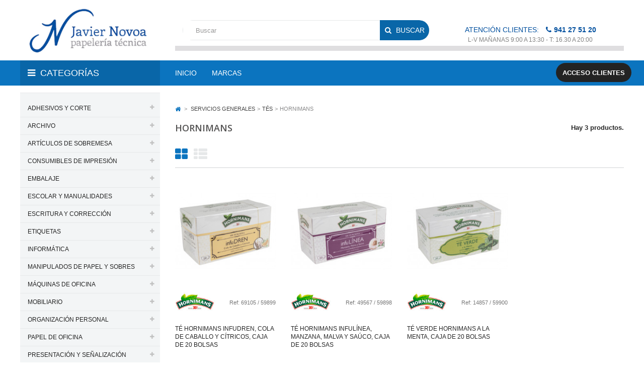

--- FILE ---
content_type: text/html; charset=utf-8
request_url: https://www.javiernovoa.com/1179-hornimans
body_size: 69176
content:
<!DOCTYPE HTML> <!--[if lt IE 7]><html class="no-js lt-ie9 lt-ie8 lt-ie7" lang="es-es"><![endif]--> <!--[if IE 7]><html class="no-js lt-ie9 lt-ie8 ie7" lang="es-es"><![endif]--> <!--[if IE 8]><html class="no-js lt-ie9 ie8" lang="es-es"><![endif]--> <!--[if gt IE 8]><html class="no-js ie9" lang="es-es"><![endif]--><html lang="es-es"><head><meta charset="utf-8" /><title>HORNIMANS - Papelería Javier Novoa, S.L.</title><meta name="robots" content="index,follow" /><meta name="viewport" content="width=device-width, minimum-scale=0.25, maximum-scale=1.6, initial-scale=1.0" /><meta name="apple-mobile-web-app-capable" content="yes" /><link rel="icon" type="image/vnd.microsoft.icon" href="/img/favicon.ico?1493223242" /><link rel="shortcut icon" type="image/x-icon" href="/img/favicon.ico?1493223242" /><link rel="stylesheet" href="https://www.javiernovoa.com/themes/jnovoa/cache/v_2283_901279e54df277640e76e2da1c66a84f_all.css" type="text/css" media="all" />  <link href="https://fonts.googleapis.com/css?family=Poppins:400,600" rel="stylesheet"><link href="https://fonts.googleapis.com/css?family=Poppins:400,700" rel="stylesheet"><style type="text/css">h1, h2, h3, h4, h5, h6, .h1, .h2, .h3, .h4, .h5, .h6, a{
			font-family:;
			} 
			.titleFont{
			font-family: !important;
			}
							body, .footer-container #footer a, .footer-container #footer ul li{
			font-family:;
			}
			.linkFont{
			font-family: !important;
			}</style> <link rel="stylesheet" href="https://fonts.googleapis.com/css?family=Open+Sans:400,600&amp;subset=latin,latin-ext" type="text/css" media="all" /> <!--[if IE 8]> 
<script src="https://oss.maxcdn.com/libs/html5shiv/3.7.0/html5shiv.js"></script> 
<script src="https://oss.maxcdn.com/libs/respond.js/1.3.0/respond.min.js"></script> <![endif]--></head><body id="category" class="category category-1179 category-hornimans show-left-column hide-right-column lang_es"><div id="page" class="sub-page"><div class="header-container"> <header id="header"><div class="header-middle"><div class="container"><div id="first_header" class="row"><div class=" pos_logo col-xs-12 col-sm-3 col-md-3"> <a href="https://www.javiernovoa.com/" title="Papelería Javier Novoa, S.L."> <img class="logo img-responsive" src="https://www.javiernovoa.com/img/javier-novoa-logo-1455808602.jpg" alt="Papelería Javier Novoa, S.L." width="304" height="99"/> </a></div><div class="header-middle-right col-xs-12 col-sm-9 col-md-9"><div id="search_block_top" class="col-xs-12 col-sm-4 col-md-7" ><form id="searchbox" method="get" action="//www.javiernovoa.com/buscar" > <input type="hidden" name="controller" value="search" /> <input type="hidden" name="orderby" value="position" /> <input type="hidden" name="orderway" value="desc" /> <input class="search_query form-control" type="text" id="search_query_top" name="search_query" placeholder="Buscar" value="" /> <button type="submit" name="submit_search" class="btn btn-default button-search"> <span>Buscar</span> </button></form></div><div id="telefono" class="col-xs-12 col-sm-5 col-sm-4">Atención clientes: <span class="telf">941 27 51 20</span> <span class="horario">L-V Mañanas 9:00 a 13:30 - T: 16.30 a 20:00</span></div><div class="bordermenu visible-lg visible-md"></div></div></div></div><div class="header-bottom"><div class="container"><div class="row"><div class="col-xs-12 col-md-3"><div class="navleft-container visible-lg visible-md"><div id="categories" class="pt_vmegamenu_title"><h2>Categorías</h2></div></div><div class="clearfix"></div></div><div class="ma-nav-mobile-container visible-xs visible-sm "><div class="navbar"><div id="navbar-inner" class="navbar-inner navbar-inactive"> <a class="btn btn-navbar"> <span class="icon-bar"></span> <span class="icon-bar"></span> <span class="icon-bar"></span> </a> <span class="brand">Categoría</span><ul id="ma-mobilemenu" class="tree dhtml mobilemenu nav-collapse collapse"><li > <a href="https://www.javiernovoa.com/3-adhesivos-y-corte" title=""> ADHESIVOS Y CORTE </a><ul><li > <a href="https://www.javiernovoa.com/31-adhesivos-en-spray" title=""> ADHESIVOS EN SPRAY </a></li><li > <a href="https://www.javiernovoa.com/33-adhesivo-en-roller" title=""> ADHESIVO EN ROLLER </a></li><li > <a href="https://www.javiernovoa.com/913-cinta-adhesiva-magnetica" title=""> CINTA ADHESIVA MAGNÉTICA </a></li><li > <a href="https://www.javiernovoa.com/101-cola-blanca" title=""> COLA BLANCA </a></li><li > <a href="https://www.javiernovoa.com/904-cola-transparente" title=""> COLA TRANSPARENTE </a></li><li > <a href="https://www.javiernovoa.com/102-pegamento-de-contacto" title=""> PEGAMENTO DE CONTACTO </a></li><li > <a href="https://www.javiernovoa.com/229-pegamento-en-barra" title=""> PEGAMENTO EN BARRA </a></li><li > <a href="https://www.javiernovoa.com/32-pegamentos-instantaneos" title=""> PEGAMENTOS INSTANTÁNEOS </a></li><li > <a href="https://www.javiernovoa.com/230-pegamentos-universales" title=""> PEGAMENTOS UNIVERSALES </a></li><li > <a href="https://www.javiernovoa.com/546-pistolas-termofusibles" title=""> PISTOLAS TERMOFUSIBLES </a></li><li > <a href="https://www.javiernovoa.com/197-sujetacosas" title=""> SUJETACOSAS </a></li><li > <a href="https://www.javiernovoa.com/322-tijeras-de-oficina" title=""> TIJERAS DE OFICINA </a></li><li > <a href="https://www.javiernovoa.com/545-tijeras-escolares" title=""> TIJERAS ESCOLARES </a></li><li class="last"> <a href="https://www.javiernovoa.com/328-velcro-autoadhesivo" title=""> VELCRO AUTOADHESIVO </a></li></ul></li><li > <a href="https://www.javiernovoa.com/5-archivo" title=""> ARCHIVO </a><ul><li > <a href="https://www.javiernovoa.com/170-abecedarios-y-separadores" title=""> ABECEDARIOS Y SEPARADORES </a></li><li > <a href="https://www.javiernovoa.com/20-accesorios-de-archivo" title=""> ACCESORIOS DE ARCHIVO </a></li><li > <a href="https://www.javiernovoa.com/42-archivo-clasico" title=""> ARCHIVO CLÁSICO </a></li><li > <a href="https://www.javiernovoa.com/41-archivadores-de-palanca" title=""> ARCHIVADORES DE PALANCA </a></li><li > <a href="https://www.javiernovoa.com/44-archivadores-modulares-modulos" title=""> ARCHIVADORES MODULARES - MÓDULOS </a></li><li > <a href="https://www.javiernovoa.com/46-bandejas-portadocumentos-metalicas" title=""> BANDEJAS PORTADOCUMENTOS METÁLICAS </a></li><li > <a href="https://www.javiernovoa.com/47-bandejas-portadocumentos" title=""> BANDEJAS PORTADOCUMENTOS </a></li><li > <a href="https://www.javiernovoa.com/43-cajas-de-archivo-definitivo" title=""> CAJAS DE ARCHIVO DEFINITIVO </a></li><li > <a href="https://www.javiernovoa.com/68-cajas-de-transferencia" title=""> CAJAS DE TRANSFERENCIA </a></li><li > <a href="https://www.javiernovoa.com/2437-cajetines-para-archivadores-de-palanca" title=""> CAJETINES PARA ARCHIVADORES DE PALANCA </a></li><li > <a href="https://www.javiernovoa.com/97-carpetas-clasificadoras-con-fuelle" title=""> CARPETAS CLASIFICADORAS CON FUELLE </a></li><li > <a href="https://www.javiernovoa.com/79-carpetas-colgantes" title=""> CARPETAS COLGANTES </a></li><li > <a href="https://www.javiernovoa.com/80-carpetas-con-cremallera" title=""> CARPETAS CON CREMALLERA </a></li><li > <a href="https://www.javiernovoa.com/81-carpetas-con-fundas" title=""> CARPETAS CON FUNDAS </a></li><li > <a href="https://www.javiernovoa.com/246-carpetas-con-miniclip" title=""> CARPETAS CON MINICLIP </a></li><li > <a href="https://www.javiernovoa.com/330-carpetas-con-miniclip-y-tapa" title=""> CARPETAS CON MINICLIP Y TAPA </a></li><li > <a href="https://www.javiernovoa.com/245-carpetas-con-pinza-metalica" title=""> CARPETAS CON PINZA METÁLICA </a></li><li > <a href="https://www.javiernovoa.com/83-carpetas-de-2-4-anillas" title=""> CARPETAS DE 2 / 4 ANILLAS </a></li><li > <a href="https://www.javiernovoa.com/82-carpetas-de-gomas" title=""> CARPETAS DE GOMAS </a></li><li > <a href="https://www.javiernovoa.com/2735-carpetas-de-gomas-en-grandes-formatos" title=""> CARPETAS DE GOMAS EN GRANDES FORMATOS </a></li><li > <a href="https://www.javiernovoa.com/251-carpetas-con-gomas-y-fuelle" title=""> CARPETAS CON GOMAS Y FUELLE </a></li><li > <a href="https://www.javiernovoa.com/85-carpetas-de-proyectos" title=""> CARPETAS DE PROYECTOS </a></li><li > <a href="https://www.javiernovoa.com/2447-complementos-para-carpetas-colgantes" title=""> COMPLEMENTOS PARA CARPETAS COLGANTES </a></li><li > <a href="https://www.javiernovoa.com/107-conjuntos-de-sobremesa" title=""> CONJUNTOS DE SOBREMESA </a></li><li > <a href="https://www.javiernovoa.com/122-dossieres" title=""> DOSSIERES </a></li><li > <a href="https://www.javiernovoa.com/146-indices-alfabeticos-fichas-y-ficheros" title=""> ÍNDICES ALFABÉTICOS, FICHAS Y FICHEROS </a></li><li > <a href="https://www.javiernovoa.com/150-fundas" title=""> FUNDAS </a></li><li > <a href="https://www.javiernovoa.com/162-identificadores-personales" title=""> IDENTIFICADORES PERSONALES </a></li><li > <a href="https://www.javiernovoa.com/202-modulos-boxes-con-2-archivadores-de-palanca" title=""> MÓDULOS - BOXES CON 2 ARCHIVADORES DE PALANCA </a></li><li > <a href="https://www.javiernovoa.com/3292-modulos-boxes-con-3-carpetas-de-2-anillas-mixtas-de-40-mm" title=""> MÓDULOS - BOXES CON 3 CARPETAS DE 2 ANILLAS MIXTAS DE 40 MM. </a></li><li > <a href="https://www.javiernovoa.com/3294-modulos-boxes-con-4-carpetas-de-2-anillas-mixtas-de-25-mm" title=""> MÓDULOS - BOXES CON 4 CARPETAS DE 2 ANILLAS MIXTAS DE 25 MM. </a></li><li > <a href="https://www.javiernovoa.com/252-portafirmas" title=""> PORTAFIRMAS </a></li><li > <a href="https://www.javiernovoa.com/271-revisteros" title=""> REVISTEROS </a></li><li > <a href="https://www.javiernovoa.com/293-sobres-en-polipropileno" title=""> SOBRES EN POLIPROPILENO </a></li><li > <a href="https://www.javiernovoa.com/2717-soportes-para-carpetas-colgantes" title=""> SOPORTES PARA CARPETAS COLGANTES </a></li><li class="last"> <a href="https://www.javiernovoa.com/302-subcarpetas" title=""> SUBCARPETAS </a></li></ul></li><li > <a href="https://www.javiernovoa.com/8-articulos-de-sobremesa" title=""> ARTÍCULOS DE SOBREMESA </a><ul><li > <a href="https://www.javiernovoa.com/3222-abrecartas-metalicos" title=""> ABRECARTAS METÁLICOS </a></li><li > <a href="https://www.javiernovoa.com/324-almohadillas-de-recambio-tampones-y-tintas" title=""> ALMOHADILLAS DE RECAMBIO, TAMPONES Y TINTAS </a></li><li > <a href="https://www.javiernovoa.com/303-apoyalibros-metalicos" title=""> APOYALIBROS METÁLICOS </a></li><li > <a href="https://www.javiernovoa.com/3247-cajas-de-caudales" title=""> CAJAS DE CAUDALES </a></li><li > <a href="https://www.javiernovoa.com/92-chinchetas" title=""> CHINCHETAS </a></li><li > <a href="https://www.javiernovoa.com/98-clavadoras" title=""> CLAVADORAS </a></li><li > <a href="https://www.javiernovoa.com/99-clips" title=""> CLIPS </a></li><li > <a href="https://www.javiernovoa.com/838-dediles-de-goma" title=""> DEDILES DE GOMA </a></li><li > <a href="https://www.javiernovoa.com/3216-encendedores" title=""> ENCENDEDORES </a></li><li > <a href="https://www.javiernovoa.com/125-encuadernadores-y-anillas-metalicas" title=""> ENCUADERNADORES Y ANILLAS METÁLICAS </a></li><li > <a href="https://www.javiernovoa.com/143-extraegrapas" title=""> EXTRAEGRAPAS </a></li><li > <a href="https://www.javiernovoa.com/144-fasteners-metalicos" title=""> FÁSTENERS METÁLICOS </a></li><li > <a href="https://www.javiernovoa.com/153-grapadoras-de-bolsillo" title=""> GRAPADORAS DE BOLSILLO </a></li><li > <a href="https://www.javiernovoa.com/154-grapadoras-de-brazo-largo" title=""> GRAPADORAS DE BRAZO LARGO </a></li><li > <a href="https://www.javiernovoa.com/155-grapadoras-de-gruesos" title=""> GRAPADORAS DE GRUESOS </a></li><li > <a href="https://www.javiernovoa.com/156-grapadoras-de-sobremesa" title=""> GRAPADORAS DE SOBREMESA </a></li><li > <a href="https://www.javiernovoa.com/157-grapadoras-de-tenaza" title=""> GRAPADORAS DE TENAZA </a></li><li > <a href="https://www.javiernovoa.com/158-grapadoras-electricas" title=""> GRAPADORAS ELÉCTRICAS </a></li><li > <a href="https://www.javiernovoa.com/159-grapas" title=""> GRAPAS </a></li><li > <a href="https://www.javiernovoa.com/1170-lupas-de-lectura" title=""> LUPAS DE LECTURA </a></li><li > <a href="https://www.javiernovoa.com/3422-humedecedores-dactilares" title=""> HUMEDECEDORES DACTILARES </a></li><li > <a href="https://www.javiernovoa.com/161-identificadores" title=""> IDENTIFICADORES </a></li><li > <a href="https://www.javiernovoa.com/3218-mojasellos" title=""> MOJASELLOS </a></li><li > <a href="https://www.javiernovoa.com/208-organizadores-de-sobremesa" title=""> ORGANIZADORES DE SOBREMESA </a></li><li > <a href="https://www.javiernovoa.com/1421-organizadores-de-cajon" title=""> ORGANIZADORES DE CAJÓN </a></li><li > <a href="https://www.javiernovoa.com/1907-piezas-de-recambio-para-taladros-de-gran-capacidad-con-2-y-4-punzones" title=""> PIEZAS DE RECAMBIO PARA TALADROS DE GRAN CAPACIDAD CON 2 Y 4 PUNZONES </a></li><li > <a href="https://www.javiernovoa.com/235-pinzas-metalicas-abatibles-y-palas-fijas" title=""> PINZAS METÁLICAS ABATIBLES Y PALAS FIJAS </a></li><li > <a href="https://www.javiernovoa.com/253-portalapices" title=""> PORTALÁPICES </a></li><li > <a href="https://www.javiernovoa.com/250-portaclips-de-plastico-imantados" title=""> PORTACLIPS DE PLÁSTICO IMANTADOS </a></li><li > <a href="https://www.javiernovoa.com/67-portamonedas" title=""> PORTAMONEDAS </a></li><li > <a href="https://www.javiernovoa.com/1533-portatarjetas-de-sobremesa" title=""> PORTATARJETAS DE SOBREMESA </a></li><li > <a href="https://www.javiernovoa.com/359-punzones-de-sobremesa-metalicos" title=""> PUNZONES DE SOBREMESA METÁLICOS </a></li><li > <a href="https://www.javiernovoa.com/283-sellos-de-entintaje-automatico" title=""> SELLOS DE ENTINTAJE AUTOMÁTICO </a></li><li > <a href="https://www.javiernovoa.com/3418-soportes-para-cartas" title=""> SOPORTES PARA CARTAS </a></li><li > <a href="https://www.javiernovoa.com/3420-soportes-para-tacos-de-papel" title=""> SOPORTES PARA TACOS DE PAPEL </a></li><li > <a href="https://www.javiernovoa.com/309-taladros-de-1-punzon" title=""> TALADROS DE 1 PUNZÓN </a></li><li > <a href="https://www.javiernovoa.com/310-taladros-de-2-punzones" title=""> TALADROS DE 2 PUNZONES </a></li><li > <a href="https://www.javiernovoa.com/311-taladros-de-4-punzones" title=""> TALADROS DE 4 PUNZONES </a></li><li > <a href="https://www.javiernovoa.com/312-taladros-de-gran-capacidad-con-2-punzones" title=""> TALADROS DE GRAN CAPACIDAD CON 2 PUNZONES </a></li><li > <a href="https://www.javiernovoa.com/313-taladros-de-gran-capacidad-con-4-punzones" title=""> TALADROS DE GRAN CAPACIDAD CON 4 PUNZONES </a></li><li class="last"> <a href="https://www.javiernovoa.com/3220-timbres-de-recepcion" title=""> TIMBRES DE RECEPCIÓN </a></li></ul></li><li > <a href="https://www.javiernovoa.com/17-consumibles-de-impresion" title=""> CONSUMIBLES DE IMPRESIÓN </a><ul><li > <a href="https://www.javiernovoa.com/62-brother" title=""> BROTHER </a></li><li > <a href="https://www.javiernovoa.com/77-canon" title=""> CANON </a></li><li > <a href="https://www.javiernovoa.com/126-epson" title=""> EPSON </a></li><li > <a href="https://www.javiernovoa.com/160-hewlett-packard" title=""> HEWLETT PACKARD </a></li><li > <a href="https://www.javiernovoa.com/173-konica-minolta" title=""> KONICA-MINOLTA </a></li><li > <a href="https://www.javiernovoa.com/174-kyocera" title=""> KYOCERA </a></li><li > <a href="https://www.javiernovoa.com/182-lexmark" title=""> LEXMARK </a></li><li > <a href="https://www.javiernovoa.com/204-oki" title=""> OKI </a></li><li > <a href="https://www.javiernovoa.com/205-olivetti" title=""> OLIVETTI </a></li><li > <a href="https://www.javiernovoa.com/209-panasonic" title=""> PANASONIC </a></li><li > <a href="https://www.javiernovoa.com/233-philips" title=""> PHILIPS </a></li><li > <a href="https://www.javiernovoa.com/272-ricoh" title=""> RICOH </a></li><li > <a href="https://www.javiernovoa.com/281-samsung" title=""> SAMSUNG </a></li><li class="last"> <a href="https://www.javiernovoa.com/332-xerox" title=""> XEROX </a></li></ul></li><li > <a href="https://www.javiernovoa.com/22-embalaje" title=""> EMBALAJE </a><ul><li > <a href="https://www.javiernovoa.com/355-accesorios-de-embalaje" title=""> ACCESORIOS DE EMBALAJE </a></li><li > <a href="https://www.javiernovoa.com/128-bisturis" title=""> BISTURÍS </a></li><li > <a href="https://www.javiernovoa.com/351-bolsas-de-plastico" title=""> BOLSAS DE PLÁSTICO </a></li><li > <a href="https://www.javiernovoa.com/3428-bolsas-de-celulosa-con-asas-retorcidas" title=""> BOLSAS DE CELULOSA CON ASAS RETORCIDAS </a></li><li > <a href="https://www.javiernovoa.com/3113-bolsas-en-papel-kraft-con-asas-retorcidas" title=""> BOLSAS EN PAPEL KRAFT CON ASAS RETORCIDAS </a></li><li > <a href="https://www.javiernovoa.com/842-cajas-para-embalar" title=""> CAJAS PARA EMBALAR </a></li><li > <a href="https://www.javiernovoa.com/93-cintas-adhesivas" title=""> CINTAS ADHESIVAS </a></li><li > <a href="https://www.javiernovoa.com/3362-cintas-adhesivas-de-ocultar-y-etiquetar-en-portarrollos" title=""> CINTAS ADHESIVAS DE OCULTAR Y ETIQUETAR EN PORTARROLLOS </a></li><li > <a href="https://www.javiernovoa.com/710-cintas-adhesivas-en-pvc-para-precintadoras-de-bolsas" title=""> CINTAS ADHESIVAS EN PVC PARA PRECINTADORAS DE BOLSAS </a></li><li > <a href="https://www.javiernovoa.com/94-cintas-de-embalar-y-dispensadores" title=""> CINTAS DE EMBALAR Y DISPENSADORES </a></li><li > <a href="https://www.javiernovoa.com/3434-cordoncillos" title=""> CORDONCILLOS </a></li><li > <a href="https://www.javiernovoa.com/247-cuerdas" title=""> CUERDAS </a></li><li > <a href="https://www.javiernovoa.com/114-cutters-y-recambios-de-cuchillas" title=""> CUTTERS Y RECAMBIOS DE CUCHILLAS </a></li><li > <a href="https://www.javiernovoa.com/350-etiquetas-de-envio" title=""> ETIQUETAS DE ENVÍO </a></li><li > <a href="https://www.javiernovoa.com/117-etiquetadoras" title=""> ETIQUETADORAS </a></li><li > <a href="https://www.javiernovoa.com/3433-etiquetas-para-etiquetadoras-meto" title=""> ETIQUETAS PARA ETIQUETADORAS METO </a></li><li > <a href="https://www.javiernovoa.com/152-gomas-elasticas" title=""> GOMAS ELÁSTICAS </a></li><li > <a href="https://www.javiernovoa.com/564-lacres" title=""> LACRES </a></li><li > <a href="https://www.javiernovoa.com/2785-maquinas-precintadoras-de-bolsas" title=""> MÁQUINAS PRECINTADORAS DE BOLSAS </a></li><li > <a href="https://www.javiernovoa.com/347-papel-autoadhesivo" title=""> PAPEL AUTOADHESIVO </a></li><li > <a href="https://www.javiernovoa.com/353-papel-de-embalar" title=""> PAPEL DE EMBALAR </a></li><li > <a href="https://www.javiernovoa.com/256-portarrollos-de-sobremesa" title=""> PORTARROLLOS DE SOBREMESA </a></li><li > <a href="https://www.javiernovoa.com/805-portarrollos-de-mostrador" title=""> PORTARROLLOS DE MOSTRADOR </a></li><li > <a href="https://www.javiernovoa.com/327-planchas-salvacortes" title=""> PLANCHAS SALVACORTES </a></li><li > <a href="https://www.javiernovoa.com/839-sobres-para-paqueteria" title=""> SOBRES PARA PAQUETERÍA </a></li><li class="last"> <a href="https://www.javiernovoa.com/354-tubos-portadocumentos" title=""> TUBOS PORTADOCUMENTOS </a></li></ul></li><li > <a href="https://www.javiernovoa.com/7-escolar-y-manualidades" title=""> ESCOLAR Y MANUALIDADES </a><ul><li > <a href="https://www.javiernovoa.com/25-articulos-escolares" title=""> ARTÍCULOS ESCOLARES </a></li><li > <a href="https://www.javiernovoa.com/188-barras-de-maquillaje" title=""> BARRAS DE MAQUILLAJE </a></li><li > <a href="https://www.javiernovoa.com/213-blocs-encolados-de-dibujo" title=""> BLOCS ENCOLADOS DE DIBUJO </a></li><li > <a href="https://www.javiernovoa.com/3480-blocs-encuadernados-de-dibujo" title=""> BLOCS ENCUADERNADOS DE DIBUJO </a></li><li > <a href="https://www.javiernovoa.com/225-blocs-espiral-de-dibujo" title=""> BLOCS ESPIRAL DE DIBUJO </a></li><li > <a href="https://www.javiernovoa.com/971-papel-de-dibujo" title=""> PAPEL DE DIBUJO </a></li><li > <a href="https://www.javiernovoa.com/3475-papel-para-acuarelas" title=""> PAPEL PARA ACUARELAS </a></li><li > <a href="https://www.javiernovoa.com/3474-papel-secante" title=""> PAPEL SECANTE </a></li><li > <a href="https://www.javiernovoa.com/3486-papel-vegetal" title=""> PAPEL VEGETAL </a></li><li > <a href="https://www.javiernovoa.com/916-blocs-cuadernos-espiral-de-musica" title=""> BLOCS / CUADERNOS ESPIRAL DE MÚSICA </a></li><li > <a href="https://www.javiernovoa.com/3027-bloc-de-trabajos-manuales" title=""> BLOC DE TRABAJOS MANUALES </a></li><li > <a href="https://www.javiernovoa.com/84-complementos-para-encerado" title=""> COMPLEMENTOS PARA ENCERADO </a></li><li > <a href="https://www.javiernovoa.com/736-carpetas-de-dibujo" title=""> CARPETAS DE DIBUJO </a></li><li > <a href="https://www.javiernovoa.com/3035-carton-ondulado" title=""> CARTÓN ONDULADO </a></li><li > <a href="https://www.javiernovoa.com/89-cartulinas" title=""> CARTULINAS </a></li><li > <a href="https://www.javiernovoa.com/3045-cintas-de-fantasia" title=""> CINTAS DE FANTASÍA </a></li><li > <a href="https://www.javiernovoa.com/3062-lazos-de-fantasia-adhesivos" title=""> LAZOS DE FANTASÍA ADHESIVOS </a></li><li > <a href="https://www.javiernovoa.com/103-compases" title=""> COMPASES </a></li><li > <a href="https://www.javiernovoa.com/131-globos-terraqueos" title=""> GLOBOS TERRÁQUEOS </a></li><li > <a href="https://www.javiernovoa.com/1656-estuches-de-dibujo" title=""> ESTUCHES DE DIBUJO </a></li><li > <a href="https://www.javiernovoa.com/3033-fieltros" title=""> FIELTROS </a></li><li > <a href="https://www.javiernovoa.com/3037-goma-eva" title=""> GOMA EVA </a></li><li > <a href="https://www.javiernovoa.com/377-flautas" title=""> FLAUTAS </a></li><li > <a href="https://www.javiernovoa.com/149-forro-de-libros" title=""> FORRO DE LIBROS </a></li><li > <a href="https://www.javiernovoa.com/3048-globos" title=""> GLOBOS </a></li><li > <a href="https://www.javiernovoa.com/2319-gomets" title=""> GOMETS </a></li><li > <a href="https://www.javiernovoa.com/177-lapices-de-colores" title=""> LÁPICES DE COLORES </a></li><li > <a href="https://www.javiernovoa.com/178-lapices-de-colores-acuarelables" title=""> LÁPICES DE COLORES ACUARELABLES </a></li><li > <a href="https://www.javiernovoa.com/180-lapices-de-cera" title=""> LÁPICES DE CERA </a></li><li > <a href="https://www.javiernovoa.com/2551-lapices-de-cera-blanda" title=""> LÁPICES DE CERA BLANDA </a></li><li > <a href="https://www.javiernovoa.com/340-arcillas-para-modelar" title=""> ARCILLAS PARA MODELAR </a></li><li > <a href="https://www.javiernovoa.com/338-pasta-endurecible-al-aire-para-moldear" title=""> PASTA ENDURECIBLE AL AIRE PARA MOLDEAR </a></li><li > <a href="https://www.javiernovoa.com/339-pasta-de-papel-preparada-para-modelar" title=""> PASTA DE PAPEL PREPARADA PARA MODELAR </a></li><li > <a href="https://www.javiernovoa.com/1578-tornetas-para-modelar-arcilla" title=""> TORNETAS PARA MODELAR ARCILLA </a></li><li > <a href="https://www.javiernovoa.com/248-plastilina" title=""> PLASTILINA </a></li><li > <a href="https://www.javiernovoa.com/341-accesorios-de-modelaje" title=""> ACCESORIOS DE MODELAJE </a></li><li > <a href="https://www.javiernovoa.com/279-rotuladores-escolares" title=""> ROTULADORES ESCOLARES </a></li><li > <a href="https://www.javiernovoa.com/280-rotuladores-tecnicos-y-accesorios" title=""> ROTULADORES TÉCNICOS Y ACCESORIOS </a></li><li > <a href="https://www.javiernovoa.com/1480-papel-aluminio" title=""> PAPEL ALUMINIO </a></li><li > <a href="https://www.javiernovoa.com/3056-papel-celofan" title=""> PAPEL CELOFÁN </a></li><li > <a href="https://www.javiernovoa.com/3057-papel-charol" title=""> PAPEL CHAROL </a></li><li > <a href="https://www.javiernovoa.com/3049-papel-crespon-pinocho" title=""> PAPEL CRESPÓN / PINOCHO </a></li><li > <a href="https://www.javiernovoa.com/1481-papel-manila" title=""> PAPEL MANILA </a></li><li > <a href="https://www.javiernovoa.com/3054-papel-seda" title=""> PAPEL SEDA </a></li><li > <a href="https://www.javiernovoa.com/222-telas-sinteticas-de-terileno" title=""> TELAS SINTÉTICAS DE TERILENO </a></li><li > <a href="https://www.javiernovoa.com/3030-carton-rigido-y-resistente" title=""> CARTÓN RÍGIDO Y RESISTENTE </a></li><li > <a href="https://www.javiernovoa.com/3046-cartoncillo-rigido-y-resistente" title=""> CARTONCILLO RÍGIDO Y RESISTENTE </a></li><li > <a href="https://www.javiernovoa.com/3047-carton-pluma" title=""> CARTÓN PLUMA </a></li><li > <a href="https://www.javiernovoa.com/323-tijeras-escolares" title=""> TIJERAS ESCOLARES </a></li><li > <a href="https://www.javiernovoa.com/1943-acuarelas-escolares" title=""> ACUARELAS ESCOLARES </a></li><li > <a href="https://www.javiernovoa.com/3060-pinturas-de-dedos" title=""> PINTURAS DE DEDOS </a></li><li > <a href="https://www.javiernovoa.com/3053-temperas" title=""> TÉMPERAS </a></li><li > <a href="https://www.javiernovoa.com/342-vendas-de-yeso" title=""> VENDAS DE YESO </a></li><li > <a href="https://www.javiernovoa.com/21-pantone" title=""> PANTONE </a></li><li > <a href="https://www.javiernovoa.com/2047-pegamentos-con-purpurinas-fantasia" title=""> PEGAMENTOS CON PURPURINAS FANTASÍA </a></li><li > <a href="https://www.javiernovoa.com/1939-purpurinas-fantasia" title=""> PURPURINAS FANTASÍA </a></li><li > <a href="https://www.javiernovoa.com/3117-pinturas-tecnicas" title=""> PINTURAS TÉCNICAS </a></li><li > <a href="https://www.javiernovoa.com/257-tinta-china" title=""> TINTA CHINA </a></li><li > <a href="https://www.javiernovoa.com/1608-bastidor-con-lienzo-de-tela-100-de-algodon" title=""> BASTIDOR CON LIENZO DE TELA 100% DE ALGODÓN </a></li><li > <a href="https://www.javiernovoa.com/1611-carton-entelado" title=""> CARTÓN ENTELADO </a></li><li > <a href="https://www.javiernovoa.com/1250-paletinas" title=""> PALETINAS </a></li><li > <a href="https://www.javiernovoa.com/2712-pinceles" title=""> PINCELES </a></li><li > <a href="https://www.javiernovoa.com/1252-limpiapinceles" title=""> LIMPIAPINCELES </a></li><li > <a href="https://www.javiernovoa.com/3125-paletas-de-pintar" title=""> PALETAS DE PINTAR </a></li><li > <a href="https://www.javiernovoa.com/3130-caballetes-de-pintor" title=""> CABALLETES DE PINTOR </a></li><li > <a href="https://www.javiernovoa.com/24-carboncillos" title=""> CARBONCILLOS </a></li><li > <a href="https://www.javiernovoa.com/366-difuminos" title=""> DIFUMINOS </a></li><li > <a href="https://www.javiernovoa.com/367-barnices" title=""> BARNICES </a></li><li > <a href="https://www.javiernovoa.com/368-betun-de-judea-al-agua" title=""> BETÚN DE JUDEA AL AGUA </a></li><li > <a href="https://www.javiernovoa.com/369-aceite-de-lino" title=""> ACEITE DE LINO </a></li><li > <a href="https://www.javiernovoa.com/370-diluyente-inodoro" title=""> DILUYENTE INODORO </a></li><li > <a href="https://www.javiernovoa.com/371-esencia-de-trementina" title=""> ESENCIA DE TREMENTINA </a></li><li > <a href="https://www.javiernovoa.com/343-tubos-portaplanos-extensibles-en-plastico" title=""> TUBOS PORTAPLANOS EXTENSIBLES EN PLÁSTICO </a></li><li > <a href="https://www.javiernovoa.com/3128-carro-portaplanos" title=""> CARRO PORTAPLANOS </a></li><li > <a href="https://www.javiernovoa.com/1652-reglas" title=""> REGLAS </a></li><li > <a href="https://www.javiernovoa.com/1653-escuadras" title=""> ESCUADRAS </a></li><li > <a href="https://www.javiernovoa.com/1654-cartabones" title=""> CARTABONES </a></li><li > <a href="https://www.javiernovoa.com/1655-semicirculos" title=""> SEMICÍRCULOS </a></li><li > <a href="https://www.javiernovoa.com/267-escalimetros" title=""> ESCALÍMETROS </a></li><li class="last"> <a href="https://www.javiernovoa.com/3496-rollo-adhesivo-de-papel-plastificado" title=""> ROLLO ADHESIVO DE PAPEL PLASTIFICADO </a></li></ul></li><li > <a href="https://www.javiernovoa.com/10-escritura-y-correccion" title=""> ESCRITURA Y CORRECCIÓN </a><ul><li > <a href="https://www.javiernovoa.com/34-afilaborras-afilalapices" title=""> AFILABORRAS / AFILALÁPICES </a></li><li > <a href="https://www.javiernovoa.com/52-boligrafos-tinta-de-aceite" title=""> BOLÍGRAFOS TINTA DE ACEITE </a></li><li > <a href="https://www.javiernovoa.com/54-boligrafos-con-peana" title=""> BOLÍGRAFOS CON PEANA </a></li><li > <a href="https://www.javiernovoa.com/55-boligrafos-con-tinta-borrable" title=""> BOLÍGRAFOS CON TINTA BORRABLE </a></li><li > <a href="https://www.javiernovoa.com/57-boligrafos-retractiles" title=""> BOLÍGRAFOS RETRÁCTILES </a></li><li > <a href="https://www.javiernovoa.com/53-boligrafos-retractiles-multifuncion" title=""> BOLÍGRAFOS RETRÁCTILES MULTIFUNCIÓN </a></li><li > <a href="https://www.javiernovoa.com/3226-boligrafos-plumas-estilograficas-y-rollers-belius" title=""> BOLÍGRAFOS, PLUMAS ESTILOGRÁFICAS Y ROLLERS BELIUS </a></li><li > <a href="https://www.javiernovoa.com/130-boligrafos-y-plumas-parker" title=""> BOLÍGRAFOS Y PLUMAS PARKER </a></li><li > <a href="https://www.javiernovoa.com/3224-boligrafos-y-plumas-waterman" title=""> BOLÍGRAFOS Y PLUMAS WATERMAN </a></li><li > <a href="https://www.javiernovoa.com/109-corrector-en-cinta" title=""> CORRECTOR EN CINTA </a></li><li > <a href="https://www.javiernovoa.com/111-corrector-en-frasco" title=""> CORRECTOR EN FRASCO </a></li><li > <a href="https://www.javiernovoa.com/2306-crayones-de-cera" title=""> CRAYONES DE CERA </a></li><li > <a href="https://www.javiernovoa.com/151-gomas-de-borrar" title=""> GOMAS DE BORRAR </a></li><li > <a href="https://www.javiernovoa.com/110-lapiz-corrector" title=""> LÁPIZ CORRECTOR </a></li><li > <a href="https://www.javiernovoa.com/176-lapices" title=""> LÁPICES </a></li><li > <a href="https://www.javiernovoa.com/179-lapices-fluorescentes" title=""> LÁPICES FLUORESCENTES </a></li><li > <a href="https://www.javiernovoa.com/200-minas" title=""> MINAS </a></li><li > <a href="https://www.javiernovoa.com/2311-minas-de-dibujo" title=""> MINAS DE DIBUJO </a></li><li > <a href="https://www.javiernovoa.com/3454-marcadores-de-pintura-no-permanentes" title=""> MARCADORES DE PINTURA NO PERMANENTES </a></li><li > <a href="https://www.javiernovoa.com/192-marcadores-de-tinta-y-pasta-opacas-permanentes" title=""> MARCADORES DE TINTA Y PASTA OPACAS PERMANENTES </a></li><li > <a href="https://www.javiernovoa.com/2128-marcadores-de-tiza-liquida" title=""> MARCADORES DE TIZA LÍQUIDA </a></li><li > <a href="https://www.javiernovoa.com/193-marcadores-fluorescentes" title=""> MARCADORES FLUORESCENTES </a></li><li > <a href="https://www.javiernovoa.com/2124-marcadores-para-cds-dvds-discos-blu-ray" title=""> MARCADORES PARA CD´S / DVD´S / DISCOS BLU-RAY </a></li><li > <a href="https://www.javiernovoa.com/194-marcadores-para-pizarras-blancas" title=""> MARCADORES PARA PIZARRAS BLANCAS </a></li><li > <a href="https://www.javiernovoa.com/191-marcadores-para-tela" title=""> MARCADORES PARA TELA </a></li><li > <a href="https://www.javiernovoa.com/196-marcadores-permanentes" title=""> MARCADORES PERMANENTES </a></li><li > <a href="https://www.javiernovoa.com/1686-marcadores-permanentes-retractiles" title=""> MARCADORES PERMANENTES RETRÁCTILES </a></li><li > <a href="https://www.javiernovoa.com/249-plumas-desechables" title=""> PLUMAS DESECHABLES </a></li><li > <a href="https://www.javiernovoa.com/2563-portagomas" title=""> PORTAGOMAS </a></li><li > <a href="https://www.javiernovoa.com/254-portaminas-desechables" title=""> PORTAMINAS DESECHABLES </a></li><li > <a href="https://www.javiernovoa.com/255-portaminas-recargables" title=""> PORTAMINAS RECARGABLES </a></li><li > <a href="https://www.javiernovoa.com/266-recambios-para-boligrafos-plumas-estilograficas-y-rollers" title=""> RECAMBIOS PARA BOLÍGRAFOS, PLUMAS ESTILOGRÁFICAS Y ROLLERS </a></li><li > <a href="https://www.javiernovoa.com/273-rollers-gel" title=""> ROLLERS GEL </a></li><li > <a href="https://www.javiernovoa.com/274-rollers-gel-retractiles" title=""> ROLLERS GEL RETRÁCTILES </a></li><li > <a href="https://www.javiernovoa.com/275-rollers-tinta-liquida" title=""> ROLLERS TINTA LÍQUIDA </a></li><li > <a href="https://www.javiernovoa.com/276-rollers-tinta-liquida-retractiles" title=""> ROLLERS TINTA LÍQUIDA RETRÁCTILES </a></li><li > <a href="https://www.javiernovoa.com/3361-roller-tinta-jetstream" title=""> ROLLER TINTA JETSTREAM </a></li><li > <a href="https://www.javiernovoa.com/2245-rollers-tinta-jetstream-retractiles" title=""> ROLLERS TINTA JETSTREAM RETRÁCTILES </a></li><li > <a href="https://www.javiernovoa.com/2569-rotuladores-calibrados" title=""> ROTULADORES CALIBRADOS </a></li><li > <a href="https://www.javiernovoa.com/278-rotuladores-con-punta-de-fibra" title=""> ROTULADORES CON PUNTA DE FIBRA </a></li><li class="last"> <a href="https://www.javiernovoa.com/2131-tintas-de-recarga-para-marcadores-permanentes-edding" title=""> TINTAS DE RECARGA PARA MARCADORES PERMANENTES EDDING </a></li></ul></li><li > <a href="https://www.javiernovoa.com/12-etiquetas" title=""> ETIQUETAS </a><ul><li > <a href="https://www.javiernovoa.com/135-apli" title=""> APLI </a></li><li class="last"> <a href="https://www.javiernovoa.com/138-multi-3" title=""> MULTI 3 </a></li></ul></li><li > <a href="https://www.javiernovoa.com/13-informatica" title=""> INFORMÁTICA </a><ul><li > <a href="https://www.javiernovoa.com/28-accesorios-para-portatil" title=""> ACCESORIOS PARA PÓRTATIL </a></li><li > <a href="https://www.javiernovoa.com/2834-alfombrillas-con-reposamunecas-para-raton" title=""> ALFOMBRILLAS CON REPOSAMUÑECAS PARA RATÓN </a></li><li > <a href="https://www.javiernovoa.com/164-alfombrillas-para-raton" title=""> ALFOMBRILLAS PARA RATÓN </a></li><li > <a href="https://www.javiernovoa.com/45-atriles-de-sobremesa" title=""> ATRILES DE SOBREMESA </a></li><li > <a href="https://www.javiernovoa.com/301-bandejas-para-teclado-bajo-mesa" title=""> BANDEJAS PARA TECLADO BAJO MESA </a></li><li > <a href="https://www.javiernovoa.com/61-brazos-peanas-y-soportes-de-pared-para-monitores" title=""> BRAZOS, PEANAS Y SOPORTES DE PARED PARA MONITORES </a></li><li > <a href="https://www.javiernovoa.com/19-cd-s" title=""> CD&#039;S </a></li><li > <a href="https://www.javiernovoa.com/88-dvd-s" title=""> DVD&#039;S </a></li><li > <a href="https://www.javiernovoa.com/96-cajas-fundas-y-sobres-para-archivar-cddvds-y-usb" title=""> CAJAS, FUNDAS Y SOBRES PARA ARCHIVAR CD/DVD´S y USB </a></li><li > <a href="https://www.javiernovoa.com/118-discos-duros-externos" title=""> DISCOS DUROS EXTERNOS </a></li><li > <a href="https://www.javiernovoa.com/166-equipos-multifuncion-inkjet" title=""> EQUIPOS MULTIFUNCIÓN INKJET </a></li><li > <a href="https://www.javiernovoa.com/168-equipos-multifuncion-laser-monocromo" title=""> EQUIPOS MULTIFUNCIÓN LÁSER MONOCROMO </a></li><li > <a href="https://www.javiernovoa.com/167-equipos-multifuncion-laser-color" title=""> EQUIPOS MULTIFUNCIÓN LÁSER COLOR </a></li><li > <a href="https://www.javiernovoa.com/129-escaners" title=""> ESCÁNERS </a></li><li > <a href="https://www.javiernovoa.com/145-faxes" title=""> FAXES </a></li><li > <a href="https://www.javiernovoa.com/147-filtros-de-privacidad" title=""> FILTROS DE PRIVACIDAD </a></li><li > <a href="https://www.javiernovoa.com/29-fundas-con-soporte-y-cierre-elastico-para-tablets" title=""> FUNDAS CON SOPORTE Y CIERRE ELÁSTICO PARA TABLETS </a></li><li > <a href="https://www.javiernovoa.com/3268-fundas-para-portatiles-y-tablets" title=""> FUNDAS PARA PORTÁTILES Y TABLETS </a></li><li > <a href="https://www.javiernovoa.com/259-higiene-y-mantenimiento" title=""> HIGIENE Y MANTENIMIENTO </a></li><li > <a href="https://www.javiernovoa.com/580-maletas" title=""> MALETAS </a></li><li > <a href="https://www.javiernovoa.com/64-maletines" title=""> MALETINES </a></li><li > <a href="https://www.javiernovoa.com/87-mochilas" title=""> MOCHILAS </a></li><li > <a href="https://www.javiernovoa.com/317-memorias-flash-usb-20" title=""> MEMORIAS FLASH USB 2.0 </a></li><li > <a href="https://www.javiernovoa.com/198-tarjetas-de-memoria" title=""> TARJETAS DE MEMORIA </a></li><li > <a href="https://www.javiernovoa.com/232-perifericos-de-sonido" title=""> PERIFÉRICOS DE SONIDO </a></li><li > <a href="https://www.javiernovoa.com/206-ordenadores-tablets-camaras-y-tv" title=""> ORDENADORES, TABLETS, CÁMARAS Y TV </a></li><li > <a href="https://www.javiernovoa.com/234-pilas-y-cargadores" title=""> PILAS Y CARGADORES </a></li><li > <a href="https://www.javiernovoa.com/264-ratones-opticos-de-sobremesa-con-cable" title=""> RATONES ÓPTICOS DE SOBREMESA CON CABLE </a></li><li > <a href="https://www.javiernovoa.com/2839-ratones-opticos-de-sobremesa-inalambricos" title=""> RATONES ÓPTICOS DE SOBREMESA INALÁMBRICOS </a></li><li > <a href="https://www.javiernovoa.com/2840-ratones-opticos-para-portatiles-con-cable" title=""> RATONES ÓPTICOS PARA PORTÁTILES CON CABLE </a></li><li > <a href="https://www.javiernovoa.com/2841-ratones-opticos-para-portatiles-inalambricos" title=""> RATONES ÓPTICOS PARA PORTÁTILES INALÁMBRICOS </a></li><li > <a href="https://www.javiernovoa.com/268-reposamunecas-para-teclados" title=""> REPOSAMUÑECAS PARA TECLADOS </a></li><li > <a href="https://www.javiernovoa.com/277-rotulacion-electronica" title=""> ROTULACIÓN ELECTRÓNICA </a></li><li > <a href="https://www.javiernovoa.com/297-soportes-organizadores-para-equipos-informaticos" title=""> SOPORTES ORGANIZADORES PARA EQUIPOS INFORMÁTICOS </a></li><li > <a href="https://www.javiernovoa.com/298-soportes-para-cpu" title=""> SOPORTES PARA CPU </a></li><li > <a href="https://www.javiernovoa.com/299-soportes-para-monitor" title=""> SOPORTES PARA MONITOR </a></li><li > <a href="https://www.javiernovoa.com/300-soportes-elevadores-para-portatiles" title=""> SOPORTES ELEVADORES PARA PORTÁTILES </a></li><li > <a href="https://www.javiernovoa.com/2847-set-de-raton-y-teclado-para-sobremesa-inalambricos" title=""> SET DE RATÓN Y TECLADO PARA SOBREMESA INALÁMBRICOS </a></li><li > <a href="https://www.javiernovoa.com/319-teclados-con-cable" title=""> TECLADOS CON CABLE </a></li><li class="last"> <a href="https://www.javiernovoa.com/320-telefonia" title=""> TELEFONÍA </a></li></ul></li><li > <a href="https://www.javiernovoa.com/6-manipulados-de-papel-y-sobres" title=""> MANIPULADOS DE PAPEL Y SOBRES </a><ul><li > <a href="https://www.javiernovoa.com/35-agendas-y-recambios-de-agendas" title=""> AGENDAS Y RECAMBIOS DE AGENDAS </a></li><li > <a href="https://www.javiernovoa.com/2258-blocs-de-notas-adhesivas-apli" title=""> BLOCS DE NOTAS ADHESIVAS APLI </a></li><li > <a href="https://www.javiernovoa.com/203-blocs-cubos-dispensadores-mini-cubos-mininotas-y-rollos-de-notas-adhesivas-3m-post-it" title=""> BLOCS, CUBOS, DISPENSADORES, MINI CUBOS, MININOTAS Y ROLLOS DE NOTAS ADHESIVAS 3M POST-IT </a></li><li > <a href="https://www.javiernovoa.com/2262-cubos-de-notas-adhesivas-apli" title=""> CUBOS DE NOTAS ADHESIVAS APLI </a></li><li > <a href="https://www.javiernovoa.com/2265-mini-cubos-de-notas-adhesivas-apli" title=""> MINI CUBOS DE NOTAS ADHESIVAS APLI </a></li><li > <a href="https://www.javiernovoa.com/48-blocs-con-espiral" title=""> BLOCS CON ESPIRAL </a></li><li > <a href="https://www.javiernovoa.com/50-blocs-de-notas" title=""> BLOCS DE NOTAS </a></li><li > <a href="https://www.javiernovoa.com/112-cuadernos-con-espiral" title=""> CUADERNOS CON ESPIRAL </a></li><li > <a href="https://www.javiernovoa.com/3194-cuadernos-encolados" title=""> CUADERNOS ENCOLADOS </a></li><li > <a href="https://www.javiernovoa.com/3493-cuadernos-encolados-cantos-pintados" title=""> CUADERNOS ENCOLADOS, CANTOS PINTADOS </a></li><li > <a href="https://www.javiernovoa.com/2704-flechas-3m-post-it-index" title=""> FLECHAS 3M POST-IT INDEX </a></li><li > <a href="https://www.javiernovoa.com/169-marcapaginas-3m-post-it-index" title=""> MARCAPÁGINAS 3M POST-IT INDEX </a></li><li > <a href="https://www.javiernovoa.com/2706-marcapaginas-3m-post-it-index-rigidos" title=""> MARCAPÁGINAS 3M POST-IT INDEX RÍGIDOS </a></li><li > <a href="https://www.javiernovoa.com/2719-libros-de-actas" title=""> LIBROS DE ACTAS </a></li><li > <a href="https://www.javiernovoa.com/2734-libros-de-subcontratacion" title=""> LIBROS DE SUBCONTRATACIÓN </a></li><li > <a href="https://www.javiernovoa.com/2733-libros-de-visitas" title=""> LIBROS DE VISITAS </a></li><li > <a href="https://www.javiernovoa.com/184-libros-de-contabilidad" title=""> LIBROS DE CONTABILIDAD </a></li><li > <a href="https://www.javiernovoa.com/207-organizadores" title=""> ORGANIZADORES </a></li><li > <a href="https://www.javiernovoa.com/784-portamenus" title=""> PORTAMENUS </a></li><li > <a href="https://www.javiernovoa.com/265-recambios-de-anillas-con-2-4-6-11-y-16-taladros" title=""> RECAMBIOS DE ANILLAS CON 2, 4, 6, 11 Y 16 TALADROS </a></li><li > <a href="https://www.javiernovoa.com/308-tacos-de-notas" title=""> TACOS DE NOTAS </a></li><li > <a href="https://www.javiernovoa.com/315-talonarios" title=""> TALONARIOS </a></li><li > <a href="https://www.javiernovoa.com/295-sobres-engomados-con-tira-de-silicona" title=""> SOBRES ENGOMADOS / CON TIRA DE SILICONA </a></li><li > <a href="https://www.javiernovoa.com/60-bolsas-y-accesorios-de-regalo" title=""> BOLSAS Y ACCESORIOS DE REGALO </a></li><li > <a href="https://www.javiernovoa.com/3173-sobres-de-colores" title=""> SOBRES DE COLORES </a></li><li > <a href="https://www.javiernovoa.com/294-bolsas-con-tira-de-silicona" title=""> BOLSAS CON TIRA DE SILICONA </a></li><li class="last"> <a href="https://www.javiernovoa.com/3197-bolsas-burbujas" title=""> BOLSAS BURBUJAS </a></li></ul></li><li > <a href="https://www.javiernovoa.com/11-maquinas-de-oficina" title=""> MÁQUINAS DE OFICINA </a><ul><li > <a href="https://www.javiernovoa.com/70-cajas-registradoras" title=""> CAJAS REGISTRADORAS </a></li><li > <a href="https://www.javiernovoa.com/71-calculadoras-cientificas" title=""> CALCULADORAS CIENTÍFICAS </a></li><li > <a href="https://www.javiernovoa.com/73-calculadoras-de-bolsillo" title=""> CALCULADORAS DE BOLSILLO </a></li><li > <a href="https://www.javiernovoa.com/74-calculadoras-de-sobremesa" title=""> CALCULADORAS DE SOBREMESA </a></li><li > <a href="https://www.javiernovoa.com/2605-calculadoras-financieras" title=""> CALCULADORAS FINANCIERAS </a></li><li > <a href="https://www.javiernovoa.com/75-calculadoras-graficas" title=""> CALCULADORAS GRÁFICAS </a></li><li > <a href="https://www.javiernovoa.com/611-calculadoras-programables" title=""> CALCULADORAS PROGRAMABLES </a></li><li > <a href="https://www.javiernovoa.com/72-calculadoras-con-impresora" title=""> CALCULADORAS CON IMPRESORA </a></li><li > <a href="https://www.javiernovoa.com/95-cizallas-de-rodillo" title=""> CIZALLAS DE RODILLO </a></li><li > <a href="https://www.javiernovoa.com/614-cizalla-de-palanca" title=""> CIZALLA DE PALANCA </a></li><li > <a href="https://www.javiernovoa.com/3451-guillotinas-de-gruesos" title=""> GUILLOTINAS DE GRUESOS </a></li><li > <a href="https://www.javiernovoa.com/2661-encuadernadoras-de-espiral-metalica" title=""> ENCUADERNADORAS DE ESPIRAL METÁLICA </a></li><li > <a href="https://www.javiernovoa.com/2663-encuadernadoras-de-canutillo-de-plastico" title=""> ENCUADERNADORAS DE CANUTILLO DE PLÁSTICO </a></li><li > <a href="https://www.javiernovoa.com/2665-encuadernadoras-de-canutilo-metalico-wire-31" title=""> ENCUADERNADORAS DE CANUTILO METÁLICO WIRE 3:1 </a></li><li > <a href="https://www.javiernovoa.com/2666-encuadernadoras-mixtas-y-multifuncionales" title=""> ENCUADERNADORAS MIXTAS Y MULTIFUNCIONALES </a></li><li > <a href="https://www.javiernovoa.com/2667-encuadernadoras-termicas" title=""> ENCUADERNADORAS TÉRMICAS </a></li><li > <a href="https://www.javiernovoa.com/2668-encuadernadoras-por-presion" title=""> ENCUADERNADORAS POR PRESIÓN </a></li><li > <a href="https://www.javiernovoa.com/290-accesorios-de-encuadernacion" title=""> ACCESORIOS DE ENCUADERNACIÓN </a></li><li > <a href="https://www.javiernovoa.com/2679-destructoras-de-papel-personales-home-office" title=""> DESTRUCTORAS DE PAPEL PERSONALES / HOME OFFICE </a></li><li > <a href="https://www.javiernovoa.com/2680-destructoras-de-papel-para-oficinas" title=""> DESTRUCTORAS DE PAPEL PARA OFICINAS </a></li><li > <a href="https://www.javiernovoa.com/2681-destructoras-de-papel-automaticas" title=""> DESTRUCTORAS DE PAPEL AUTOMÁTICAS </a></li><li > <a href="https://www.javiernovoa.com/945-accesorios-para-destructoras-de-papel" title=""> ACCESORIOS PARA DESTRUCTORAS DE PAPEL </a></li><li > <a href="https://www.javiernovoa.com/291-plastificadoras" title=""> PLASTIFICADORAS </a></li><li > <a href="https://www.javiernovoa.com/116-detectores-contadores-y-clasificadores-de-billetes-y-monedas" title=""> DETECTORES, CONTADORES Y CLASIFICADORES DE BILLETES Y MONEDAS </a></li><li class="last"> <a href="https://www.javiernovoa.com/189-cajones-portamonedas" title=""> CAJONES PORTAMONEDAS </a></li></ul></li><li > <a href="https://www.javiernovoa.com/15-mobiliario" title=""> MOBILIARIO </a><ul><li > <a href="https://www.javiernovoa.com/3435-alfombras-para-suelos-de-interior" title=""> ALFOMBRAS PARA SUELOS DE INTERIOR </a></li><li > <a href="https://www.javiernovoa.com/38-alfombras-protectoras-para-suelos" title=""> ALFOMBRAS PROTECTORAS PARA SUELOS </a></li><li > <a href="https://www.javiernovoa.com/2694-archivadores-de-carpetas-de-colgantes" title=""> ARCHIVADORES DE CARPETAS DE COLGANTES </a></li><li > <a href="https://www.javiernovoa.com/2695-archivadores-de-casillas" title=""> ARCHIVADORES DE CASILLAS </a></li><li > <a href="https://www.javiernovoa.com/106-armarios" title=""> ARMARIOS </a></li><li > <a href="https://www.javiernovoa.com/2881-armarios-metalicos-con-puertas-batientes" title=""> ARMARIOS METÁLICOS CON PUERTAS BATIENTES </a></li><li > <a href="https://www.javiernovoa.com/1584-armarios-metalicos-de-persiana" title=""> ARMARIOS METÁLICOS DE PERSIANA </a></li><li > <a href="https://www.javiernovoa.com/2690-armarios-metalicos-portallaves" title=""> ARMARIOS METÁLICOS PORTALLAVES </a></li><li > <a href="https://www.javiernovoa.com/3580-bucks" title=""> BUCKS </a></li><li > <a href="https://www.javiernovoa.com/119-buzones-de-sugerencias" title=""> BUZONES DE SUGERENCIAS </a></li><li > <a href="https://www.javiernovoa.com/66-cajas-de-archivo-universal-contenedores-de-almacenaje" title=""> CAJAS DE ARCHIVO UNIVERSAL / CONTENEDORES DE ALMACENAJE </a></li><li > <a href="https://www.javiernovoa.com/69-cajas-fuertes-de-seguridad" title=""> CAJAS FUERTES DE SEGURIDAD </a></li><li > <a href="https://www.javiernovoa.com/752-carros-con-plataforma-asas-abatibles-4-ruedas" title=""> CARROS CON PLATAFORMA, ASAS ABATIBLES, 4 RUEDAS </a></li><li > <a href="https://www.javiernovoa.com/3356-carretillas-portapaquetes" title=""> CARRETILLAS PORTAPAQUETES </a></li><li > <a href="https://www.javiernovoa.com/2716-carritos-carpetas-colgantes" title=""> CARRITOS CARPETAS COLGANTES </a></li><li > <a href="https://www.javiernovoa.com/899-ceniceros" title=""> CENICEROS </a></li><li > <a href="https://www.javiernovoa.com/2744-ceniceros-papeleras-metalicas" title=""> CENICEROS - PAPELERAS METÁLICAS </a></li><li > <a href="https://www.javiernovoa.com/1487-clavos-adhesivos" title=""> CLAVOS ADHESIVOS </a></li><li > <a href="https://www.javiernovoa.com/630-cojines" title=""> COJINES </a></li><li > <a href="https://www.javiernovoa.com/2640-contenedores-de-basura" title=""> CONTENEDORES DE BASURA </a></li><li > <a href="https://www.javiernovoa.com/132-contenedores-de-gran-capacidad-con-2-ruedas-jn" title=""> CONTENEDORES DE GRAN CAPACIDAD CON 2 RUEDAS JN </a></li><li > <a href="https://www.javiernovoa.com/127-escaleras-de-aluminio" title=""> ESCALERAS DE ALUMINIO </a></li><li > <a href="https://www.javiernovoa.com/133-estanterias" title=""> ESTANTERIAS </a></li><li > <a href="https://www.javiernovoa.com/141-expositores-de-sobremesa" title=""> EXPOSITORES DE SOBREMESA </a></li><li > <a href="https://www.javiernovoa.com/3326-expositores-de-sobremesa-en-forma-de-l" title=""> EXPOSITORES DE SOBREMESA EN FORMA DE L </a></li><li > <a href="https://www.javiernovoa.com/3325-expositores-de-sobremesa-en-forma-de-t" title=""> EXPOSITORES DE SOBREMESA EN FORMA DE T </a></li><li > <a href="https://www.javiernovoa.com/140-expositores-de-suelo" title=""> EXPOSITORES DE SUELO </a></li><li > <a href="https://www.javiernovoa.com/142-expositores-murales" title=""> EXPOSITORES MURALES </a></li><li > <a href="https://www.javiernovoa.com/3360-expositores-murales-de-sobremesa" title=""> EXPOSITORES MURALES / DE SOBREMESA </a></li><li > <a href="https://www.javiernovoa.com/175-lamparas-de-escritorio" title=""> LÁMPARAS DE ESCRITORIO </a></li><li > <a href="https://www.javiernovoa.com/3547-lamparas-de-pie" title=""> LÁMPARAS DE PIE </a></li><li > <a href="https://www.javiernovoa.com/76-llaveros-portaetiquetas" title=""> LLAVEROS PORTAETIQUETAS </a></li><li > <a href="https://www.javiernovoa.com/199-mesas-de-oficina" title=""> MESAS DE OFICINA </a></li><li > <a href="https://www.javiernovoa.com/3564-alas-para-mesas-de-oficina" title=""> ALAS PARA MESAS DE OFICINA </a></li><li > <a href="https://www.javiernovoa.com/3560-mesas-de-oficina-abatibles-y-regulables" title=""> MESAS DE OFICINA ABATIBLES Y REGULABLES </a></li><li > <a href="https://www.javiernovoa.com/3576-faldones-para-mesas-de-oficina" title=""> FALDONES PARA MESAS DE OFICINA </a></li><li > <a href="https://www.javiernovoa.com/2696-modulos-de-recepcion-superior" title=""> MÓDULOS DE RECEPCIÓN SUPERIOR </a></li><li > <a href="https://www.javiernovoa.com/1353-mesas-de-reuniones" title=""> MESAS DE REUNIONES </a></li><li > <a href="https://www.javiernovoa.com/201-muebles-auxiliares" title=""> MUEBLES AUXILIARES </a></li><li > <a href="https://www.javiernovoa.com/1066-organizadores-de-armario" title=""> ORGANIZADORES DE ARMARIO </a></li><li > <a href="https://www.javiernovoa.com/226-papeleras" title=""> PAPELERAS </a></li><li > <a href="https://www.javiernovoa.com/627-papeleras-con-pedal-y-2-ruedas-jn" title=""> PAPELERAS CON PEDAL Y 2 RUEDAS JN </a></li><li > <a href="https://www.javiernovoa.com/228-paragueros" title=""> PARAGÜEROS </a></li><li > <a href="https://www.javiernovoa.com/3492-percheros-de-pared-metalicos" title=""> PERCHEROS DE PARED METÁLICOS </a></li><li > <a href="https://www.javiernovoa.com/2446-percheros-paragueeros-de-pie-metalicos-madera" title=""> PERCHEROS - PARAGÜEROS DE PIE METÁLICOS / MADERA </a></li><li > <a href="https://www.javiernovoa.com/231-percheros-de-pie-metalicos" title=""> PERCHEROS DE PIE METÁLICOS </a></li><li > <a href="https://www.javiernovoa.com/3343-portafolletos-de-sobremesa" title=""> PORTAFOLLETOS DE SOBREMESA </a></li><li > <a href="https://www.javiernovoa.com/3345-portafolletos-murales" title=""> PORTAFOLLETOS MURALES </a></li><li > <a href="https://www.javiernovoa.com/3347-portadocumentos-murales" title=""> PORTADOCUMENTOS MURALES </a></li><li > <a href="https://www.javiernovoa.com/639-relojes" title=""> RELOJES </a></li><li > <a href="https://www.javiernovoa.com/100-respaldos-lumbares" title=""> RESPALDOS LUMBARES </a></li><li > <a href="https://www.javiernovoa.com/269-reposapies" title=""> REPOSAPIÉS </a></li><li > <a href="https://www.javiernovoa.com/289-sillas-y-sillones-de-direccion" title=""> SILLAS Y SILLONES DE DIRECCIÓN </a></li><li > <a href="https://www.javiernovoa.com/287-sillas-de-oficina" title=""> SILLAS DE OFICINA </a></li><li > <a href="https://www.javiernovoa.com/2082-sillas-confidentes" title=""> SILLAS CONFIDENTES </a></li><li > <a href="https://www.javiernovoa.com/288-sillas-para-colectividades" title=""> SILLAS PARA COLECTIVIDADES </a></li><li > <a href="https://www.javiernovoa.com/1134-taburetes" title=""> TABURETES </a></li><li > <a href="https://www.javiernovoa.com/1000-taburetes-3-ruedas-de-goma-retractiles-2-peldanos" title=""> TABURETES, 3 RUEDAS DE GOMA RETRÁCTILES, 2 PELDAÑOS </a></li><li > <a href="https://www.javiernovoa.com/316-taquillas-metalicas" title=""> TAQUILLAS METÁLICAS </a></li><li > <a href="https://www.javiernovoa.com/900-urnas" title=""> URNAS </a></li><li class="last"> <a href="https://www.javiernovoa.com/3491-vestidores-portatiles" title=""> VESTIDORES PORTÁTILES </a></li></ul></li><li > <a href="https://www.javiernovoa.com/9-organizacion-personal" title=""> ORGANIZACIÓN PERSONAL </a><ul><li > <a href="https://www.javiernovoa.com/1962-bolsas-multiusos" title=""> BOLSAS MULTIUSOS </a></li><li > <a href="https://www.javiernovoa.com/561-carpetas-congreso-portafolios" title=""> CARPETAS CONGRESO / PORTAFOLIOS </a></li><li > <a href="https://www.javiernovoa.com/1299-carteras-portadocumentos-con-asa-y-bandolera" title=""> CARTERAS PORTADOCUMENTOS CON ASA Y BANDOLERA </a></li><li > <a href="https://www.javiernovoa.com/1136-juegos-de-escribania-y-accesorios-para-sobremesa" title=""> JUEGOS DE ESCRIBANÍA Y ACCESORIOS PARA SOBREMESA </a></li><li > <a href="https://www.javiernovoa.com/186-listines-telefonicos" title=""> LISTINES TELEFÓNICOS </a></li><li > <a href="https://www.javiernovoa.com/2138-maletines-portadocumentos" title=""> MALETINES PORTADOCUMENTOS </a></li><li > <a href="https://www.javiernovoa.com/296-portacalendarios-de-sobremesa-y-bloc-bufete" title=""> PORTACALENDARIOS DE SOBREMESA Y BLOC BUFETE </a></li><li > <a href="https://www.javiernovoa.com/2545-portatarjetas-de-visita" title=""> PORTATARJETAS DE VISITA </a></li><li class="last"> <a href="https://www.javiernovoa.com/326-vades-de-sobremesa" title=""> VADES DE SOBREMESA </a></li></ul></li><li > <a href="https://www.javiernovoa.com/4-papel-de-oficina" title=""> PAPEL DE OFICINA </a><ul><li > <a href="https://www.javiernovoa.com/148-papel-continuo" title=""> PAPEL CONTINUO </a></li><li > <a href="https://www.javiernovoa.com/212-papel-carbon" title=""> PAPEL CARBÓN </a></li><li > <a href="https://www.javiernovoa.com/214-papel-ecologico-y-reciclado" title=""> PAPEL ECOLÓGICO Y RECICLADO </a></li><li > <a href="https://www.javiernovoa.com/215-papel-laser" title=""> PAPEL LÁSER </a></li><li > <a href="https://www.javiernovoa.com/217-papel-inkjet" title=""> PAPEL INKJET </a></li><li > <a href="https://www.javiernovoa.com/218-papel-multifuncion" title=""> PAPEL MULTIFUNCIÓN </a></li><li > <a href="https://www.javiernovoa.com/219-iq-color-palido" title=""> IQ COLOR PÁLIDO </a></li><li > <a href="https://www.javiernovoa.com/2629-iq-color-medio" title=""> IQ COLOR MEDIO </a></li><li > <a href="https://www.javiernovoa.com/2631-iq-color-intenso" title=""> IQ COLOR INTENSO </a></li><li > <a href="https://www.javiernovoa.com/220-iq-color-neon" title=""> IQ COLOR NEÓN </a></li><li > <a href="https://www.javiernovoa.com/1448-papel-verjurado" title=""> PAPEL VERJURADO </a></li><li > <a href="https://www.javiernovoa.com/1474-q-connect-color" title=""> Q-CONNECT COLOR </a></li><li > <a href="https://www.javiernovoa.com/1589-liderpapel-color" title=""> LIDERPAPEL COLOR </a></li><li > <a href="https://www.javiernovoa.com/1449-papel-florete" title=""> PAPEL FLORETE </a></li><li > <a href="https://www.javiernovoa.com/1450-papel-pergamino" title=""> PAPEL PERGAMINO </a></li><li > <a href="https://www.javiernovoa.com/3028-cartulinas-marmoleadas" title=""> CARTULINAS MARMOLEADAS </a></li><li > <a href="https://www.javiernovoa.com/221-rollos-de-papel-para-fax" title=""> ROLLOS DE PAPEL PARA FAX </a></li><li > <a href="https://www.javiernovoa.com/223-rollo-de-papel-para-plotter" title=""> ROLLO DE PAPEL PARA PLOTTER </a></li><li > <a href="https://www.javiernovoa.com/224-rollos-de-papel" title=""> ROLLOS DE PAPEL </a></li><li > <a href="https://www.javiernovoa.com/318-tarjetas-de-visita-apli" title=""> TARJETAS DE VISITA APLI </a></li><li class="last"> <a href="https://www.javiernovoa.com/2648-tarjetas-colgantes-para-comercio-convenciones-y-portanombres-apli" title=""> TARJETAS COLGANTES PARA COMERCIO, CONVENCIONES Y PORTANOMBRES APLI </a></li></ul></li><li > <a href="https://www.javiernovoa.com/14-presentacion-y-senalizacion" title=""> PRESENTACIÓN Y SEÑALIZACIÓN </a><ul><li > <a href="https://www.javiernovoa.com/26-accesorios-de-pizarras" title=""> ACCESORIOS DE PIZARRAS </a></li><li > <a href="https://www.javiernovoa.com/27-accesorios-para-plannings" title=""> ACCESORIOS PARA PLANNINGS </a></li><li > <a href="https://www.javiernovoa.com/30-accesorios-proyeccion" title=""> ACCESORIOS PROYECCIÓN </a></li><li > <a href="https://www.javiernovoa.com/2701-blocs-de-papel-para-caballetes-de-convencion-reuniones-de-mesa" title=""> BLOCS DE PAPEL PARA CABALLETES DE CONVENCIÓN / REUNIONES DE MESA </a></li><li > <a href="https://www.javiernovoa.com/105-atriles" title=""> ATRILES </a></li><li > <a href="https://www.javiernovoa.com/494-balizas" title=""> BALIZAS </a></li><li > <a href="https://www.javiernovoa.com/241-caballetes-de-convencion" title=""> CABALLETES DE CONVENCIÓN </a></li><li > <a href="https://www.javiernovoa.com/187-mapas" title=""> MAPAS </a></li><li > <a href="https://www.javiernovoa.com/210-corchos-adhesivos-en-rollo" title=""> CORCHOS ADHESIVOS EN ROLLO </a></li><li > <a href="https://www.javiernovoa.com/2981-pantallas-de-proyeccion-con-tripode" title=""> PANTALLAS DE PROYECCIÓN CON TRÍPODE </a></li><li > <a href="https://www.javiernovoa.com/211-pantallas-de-proyeccion-mural" title=""> PANTALLAS DE PROYECCIÓN MURAL </a></li><li > <a href="https://www.javiernovoa.com/236-pizarras-adhesivas-blancas-verdes-en-rollo" title=""> PIZARRAS ADHESIVAS BLANCAS / VERDES EN ROLLO </a></li><li > <a href="https://www.javiernovoa.com/2535-pizarras-metalicas-blancas" title=""> PIZARRAS METÁLICAS BLANCAS </a></li><li > <a href="https://www.javiernovoa.com/238-pizarras-de-melamina-blanca" title=""> PIZARRAS DE MELAMINA BLANCA </a></li><li > <a href="https://www.javiernovoa.com/239-pizarras-de-acero-lacado-blanco-con-marco-de-aluminio" title=""> PIZARRAS DE ACERO LACADO BLANCO CON MARCO DE ALUMINIO </a></li><li > <a href="https://www.javiernovoa.com/237-pizarras-de-acero-vitrificado-blanco-con-marco-de-aluminio" title=""> PIZARRAS DE ACERO VITRIFICADO BLANCO CON MARCO DE ALUMINIO </a></li><li > <a href="https://www.javiernovoa.com/2810-pizarras-de-acero-vitrificado-blanco-con-cuadriculas-y-marco-de-aluminio" title=""> PIZARRAS DE ACERO VITRIFICADO BLANCO CON CUADRÍCULAS Y MARCO DE ALUMINIO </a></li><li > <a href="https://www.javiernovoa.com/2812-pizarras-de-acero-vitrificado-blanco-con-pentagramas-y-marco-de-aluminio" title=""> PIZARRAS DE ACERO VITRIFICADO BLANCO CON PENTAGRAMAS Y MARCO DE ALUMINIO </a></li><li > <a href="https://www.javiernovoa.com/240-pizarras-de-acero-vitrificado-blanco-volteables-con-marco-de-aluminio" title=""> PIZARRAS DE ACERO VITRIFICADO BLANCO VOLTEABLES CON MARCO DE ALUMINIO </a></li><li > <a href="https://www.javiernovoa.com/2991-pizarras-de-cristal-magnetico-blanco-brillante-con-bordes-redondeados" title=""> PIZARRAS DE CRISTAL MAGNÉTICO BLANCO BRILLANTE CON BORDES REDONDEADOS </a></li><li > <a href="https://www.javiernovoa.com/3006-pizarras-en-formatos-pequenos" title=""> PIZARRAS EN FORMATOS PEQUEÑOS </a></li><li > <a href="https://www.javiernovoa.com/2808-pizarras-laminadas-blancas" title=""> PIZARRAS LAMINADAS BLANCAS </a></li><li > <a href="https://www.javiernovoa.com/304-pizarras-doble-uso-corcho-blanca" title=""> PIZARRAS DOBLE USO, CORCHO / BLANCA </a></li><li > <a href="https://www.javiernovoa.com/2994-pizarras-tripticas-magneticas-de-acero-vitrificado-blanco-con-marco-de-aluminio" title=""> PIZARRAS TRÍPTICAS MAGNÉTICAS DE ACERO VITRIFICADO BLANCO CON MARCO DE ALUMINIO </a></li><li > <a href="https://www.javiernovoa.com/243-pizarras-verdes" title=""> PIZARRAS VERDES </a></li><li > <a href="https://www.javiernovoa.com/2824-plannings-de-acero-lacado-con-marco-de-aluminio" title=""> PLANNINGS DE ACERO LACADO CON MARCO DE ALUMINIO </a></li><li > <a href="https://www.javiernovoa.com/258-postes-separadores" title=""> POSTES SEPARADORES </a></li><li > <a href="https://www.javiernovoa.com/305-tableros-de-corcho" title=""> TABLEROS DE CORCHO </a></li><li > <a href="https://www.javiernovoa.com/306-tableros-de-corcho-tapizado-en-textil-de-fieltro-con-marco-de-aluminio" title=""> TABLEROS DE CORCHO TAPIZADO EN TEXTIL / DE FIELTRO CON MARCO DE ALUMINIO </a></li><li > <a href="https://www.javiernovoa.com/2822-vitrinas-de-anuncios-con-fondo-de-acero-vitrificado-metalico-blanco-y-marco-de-aluminio" title=""> VITRINAS DE ANUNCIOS CON FONDO DE ACERO VITRIFICADO / METÁLICO BLANCO Y MARCO DE ALUMINIO </a></li><li > <a href="https://www.javiernovoa.com/2820-vitrinas-de-anuncios-con-fondo-de-corcho-natural-y-marco-de-aluminio" title=""> VITRINAS DE ANUNCIOS CON FONDO DE CORCHO NATURAL Y MARCO DE ALUMINIO </a></li><li > <a href="https://www.javiernovoa.com/2818-vitrinas-de-anuncios-con-fondo-de-corcho-tapizado-fieltro-y-marco-de-aluminio" title=""> VITRINAS DE ANUNCIOS CON FONDO DE CORCHO TAPIZADO / FIELTRO Y MARCO DE ALUMINIO </a></li><li > <a href="https://www.javiernovoa.com/284-porta-posters" title=""> PORTA PÓSTERS </a></li><li > <a href="https://www.javiernovoa.com/2949-marcos-informativos" title=""> MARCOS INFORMATIVOS </a></li><li > <a href="https://www.javiernovoa.com/2955-fundas-magneticas" title=""> FUNDAS MAGNÉTICAS </a></li><li > <a href="https://www.javiernovoa.com/2958-carteles-anunciadores" title=""> CARTELES ANUNCIADORES </a></li><li > <a href="https://www.javiernovoa.com/2966-fundas-con-anilla-metalica-cromada" title=""> FUNDAS CON ANILLA METÁLICA CROMADA </a></li><li > <a href="https://www.javiernovoa.com/2968-fundas-con-adhesivo-removible-y-cierre-imantado" title=""> FUNDAS CON ADHESIVO REMOVIBLE Y CIERRE IMANTADO </a></li><li > <a href="https://www.javiernovoa.com/2970-fundas-con-adhesivo-permanente-y-cierre-de-esquina" title=""> FUNDAS CON ADHESIVO PERMANENTE Y CIERRE DE ESQUINA </a></li><li > <a href="https://www.javiernovoa.com/2972-fundas-magneticas-con-cierre-de-esquina" title=""> FUNDAS MAGNÉTICAS CON CIERRE DE ESQUINA </a></li><li > <a href="https://www.javiernovoa.com/2974-fundas-con-banda-magnetica-y-marco" title=""> FUNDAS CON BANDA MAGNÉTICA Y MARCO </a></li><li > <a href="https://www.javiernovoa.com/2976-marcos-rigidos-de-identificacion-con-adhesivo-permanente" title=""> MARCOS RÍGIDOS DE IDENTIFICACIÓN CON ADHESIVO PERMANENTE </a></li><li > <a href="https://www.javiernovoa.com/2978-clasificadores-de-pared-y-sobremesa" title=""> CLASIFICADORES DE PARED Y SOBREMESA </a></li><li > <a href="https://www.javiernovoa.com/2979-fundas-en-pvc-con-pivotes-metalicos" title=""> FUNDAS EN PVC CON PIVOTES METÁLICOS </a></li><li > <a href="https://www.javiernovoa.com/2983-transparencias-en-poliester" title=""> TRANSPARENCIAS EN POLIÉSTER </a></li><li > <a href="https://www.javiernovoa.com/2985-pizarras-caballete-de-sobremesa-y-mural-para-hosteleria" title=""> PIZARRAS CABALLETE, DE SOBREMESA Y MURAL PARA HOSTELERÍA </a></li><li > <a href="https://www.javiernovoa.com/2989-expositores-de-pie" title=""> EXPOSITORES DE PIE </a></li><li class="last"> <a href="https://www.javiernovoa.com/2911-pictogramas-de-senalizacion" title=""> PICTOGRAMAS DE SEÑALIZACIÓN </a></li></ul></li><li class="last"> <a href="https://www.javiernovoa.com/16-servicios-generales" title=""> SERVICIOS GENERALES </a><ul><li > <a href="https://www.javiernovoa.com/2048-papel-higienico-domestico" title=""> PAPEL HIGIÉNICO DOMÉSTICO </a></li><li > <a href="https://www.javiernovoa.com/1750-dispensadores-de-papel-higienico-domestico" title=""> DISPENSADORES DE PAPEL HIGIÉNICO DOMÉSTICO </a></li><li > <a href="https://www.javiernovoa.com/1749-papel-higienico-industrial" title=""> PAPEL HIGIÉNICO INDUSTRIAL </a></li><li > <a href="https://www.javiernovoa.com/120-dispensadores-de-papel-higienico-industrial" title=""> DISPENSADORES DE PAPEL HIGIÉNICO INDUSTRIAL </a></li><li > <a href="https://www.javiernovoa.com/2053-papel-secamanos" title=""> PAPEL SECAMANOS </a></li><li > <a href="https://www.javiernovoa.com/121-dispensadores-de-papel-secamanos" title=""> DISPENSADORES DE PAPEL SECAMANOS </a></li><li > <a href="https://www.javiernovoa.com/2065-bobinas-de-papel-secamanos-industrial" title=""> BOBINAS DE PAPEL SECAMANOS INDUSTRIAL </a></li><li > <a href="https://www.javiernovoa.com/890-dispensadores-de-bobinas-de-papel-secamanos-industriales" title=""> DISPENSADORES DE BOBINAS DE PAPEL SECAMANOS INDUSTRIALES </a></li><li > <a href="https://www.javiernovoa.com/2058-toallas-de-mano" title=""> TOALLAS DE MANO </a></li><li > <a href="https://www.javiernovoa.com/2912-dispensadores-para-toallas-de-manos" title=""> DISPENSADORES PARA TOALLAS DE MANOS </a></li><li > <a href="https://www.javiernovoa.com/104-panuelos-de-papel" title=""> PAÑUELOS DE PAPEL </a></li><li > <a href="https://www.javiernovoa.com/2927-toallitas-humedas" title=""> TOALLITAS HÚMEDAS </a></li><li > <a href="https://www.javiernovoa.com/1744-rollo-de-papel-para-camillas" title=""> ROLLO DE PAPEL PARA CAMILLAS </a></li><li > <a href="https://www.javiernovoa.com/991-cafeteras" title=""> CAFETERAS </a></li><li > <a href="https://www.javiernovoa.com/65-cafe" title=""> CAFÉ </a></li><li > <a href="https://www.javiernovoa.com/585-tes" title=""> TÉS </a></li><li > <a href="https://www.javiernovoa.com/2852-almacenaje-para-catering" title=""> ALMACENAJE PARA CATERING </a></li><li > <a href="https://www.javiernovoa.com/36-agua-mineral-natural" title=""> AGUA MINERAL NATURAL </a></li><li > <a href="https://www.javiernovoa.com/2843-dispensadores-de-agua" title=""> DISPENSADORES DE AGUA </a></li><li > <a href="https://www.javiernovoa.com/586-azucar-blanca-edulcorantes-galletas-y-leche" title=""> AZÚCAR BLANCA, EDULCORANTES, GALLETAS Y LECHE </a></li><li > <a href="https://www.javiernovoa.com/86-bombones-caramelos-y-snacks" title=""> BOMBONES, CARAMELOS Y SNACKS </a></li><li > <a href="https://www.javiernovoa.com/2845-refrescos" title=""> REFRESCOS </a></li><li > <a href="https://www.javiernovoa.com/2185-aceite-de-oliva" title=""> ACEITE DE OLIVA </a></li><li > <a href="https://www.javiernovoa.com/185-menaje-de-usar-y-tirar" title=""> MENAJE DE USAR Y TIRAR </a></li><li > <a href="https://www.javiernovoa.com/2165-menaje-de-cocina" title=""> MENAJE DE COCINA </a></li><li > <a href="https://www.javiernovoa.com/90-menaje-para-llevar" title=""> MENAJE PARA LLEVAR </a></li><li > <a href="https://www.javiernovoa.com/2865-jabones-liquidos-de-manos" title=""> JABONES LÍQUIDOS DE MANOS </a></li><li > <a href="https://www.javiernovoa.com/1812-jabon-liquidos-de-mano-con-dispensador" title=""> JABÓN LÍQUIDOS DE MANO CON DISPENSADOR </a></li><li > <a href="https://www.javiernovoa.com/172-dispensadores-de-jabon" title=""> DISPENSADORES DE JABÓN </a></li><li > <a href="https://www.javiernovoa.com/139-geles-antisepticos-para-manos-en-spray" title=""> GELES ANTISÉPTICOS PARA MANOS EN SPRAY </a></li><li > <a href="https://www.javiernovoa.com/40-ambientadores" title=""> AMBIENTADORES </a></li><li > <a href="https://www.javiernovoa.com/444-insecticidas" title=""> INSECTICIDAS </a></li><li > <a href="https://www.javiernovoa.com/23-limpieza-de-banos" title=""> LIMPIEZA DE BAÑOS </a></li><li > <a href="https://www.javiernovoa.com/360-escobillas" title=""> ESCOBILLAS </a></li><li > <a href="https://www.javiernovoa.com/2063-antical" title=""> ANTICAL </a></li><li > <a href="https://www.javiernovoa.com/365-desatascadores-de-tuberias" title=""> DESATASCADORES DE TUBERIAS </a></li><li > <a href="https://www.javiernovoa.com/3351-limpiadores-bactericidas-desinfectantes-e-higienizantes" title=""> LIMPIADORES BACTERICIDAS, DESINFECTANTES E HIGIENIZANTES </a></li><li > <a href="https://www.javiernovoa.com/361-limpiadores-multiusos" title=""> LIMPIADORES MULTIUSOS </a></li><li > <a href="https://www.javiernovoa.com/2936-limpiadores-desengrasantes" title=""> LIMPIADORES DESENGRASANTES </a></li><li > <a href="https://www.javiernovoa.com/2944-lavavajillas" title=""> LAVAVAJILLAS </a></li><li > <a href="https://www.javiernovoa.com/362-limpiacristales" title=""> LIMPIACRISTALES </a></li><li > <a href="https://www.javiernovoa.com/729-limpiaventanas" title=""> LIMPIAVENTANAS </a></li><li > <a href="https://www.javiernovoa.com/181-limpieza-de-suelos" title=""> LIMPIEZA DE SUELOS </a></li><li > <a href="https://www.javiernovoa.com/404-aguas-destiladas" title=""> AGUAS DESTILADAS </a></li><li > <a href="https://www.javiernovoa.com/363-bayetas" title=""> BAYETAS </a></li><li > <a href="https://www.javiernovoa.com/364-estropajos-salvaunas" title=""> ESTROPAJOS SALVAUÑAS </a></li><li > <a href="https://www.javiernovoa.com/2076-plumeros" title=""> PLUMEROS </a></li><li > <a href="https://www.javiernovoa.com/2854-limpieza-de-ropa" title=""> LIMPIEZA DE ROPA </a></li><li > <a href="https://www.javiernovoa.com/3403-perchas" title=""> PERCHAS </a></li><li > <a href="https://www.javiernovoa.com/108-bolsas-de-basura" title=""> BOLSAS DE BASURA </a></li><li > <a href="https://www.javiernovoa.com/2074-contenedores-de-basura" title=""> CONTENEDORES DE BASURA </a></li><li > <a href="https://www.javiernovoa.com/2071-contenedores-de-plastico-para-pilas" title=""> CONTENEDORES DE PLÁSTICO PARA PILAS </a></li><li > <a href="https://www.javiernovoa.com/438-flexometros" title=""> FLEXÓMETROS </a></li><li > <a href="https://www.javiernovoa.com/285-linternas" title=""> LINTERNAS </a></li><li > <a href="https://www.javiernovoa.com/2917-cintas-de-senalizacion-adhesivas" title=""> CINTAS DE SEÑALIZACIÓN ADHESIVAS </a></li><li > <a href="https://www.javiernovoa.com/2919-cintas-de-balizaje-no-adhesivas" title=""> CINTAS DE BALIZAJE NO ADHESIVAS </a></li><li > <a href="https://www.javiernovoa.com/2921-cintas-antideslizantes" title=""> CINTAS ANTIDESLIZANTES </a></li><li > <a href="https://www.javiernovoa.com/2081-carros-de-servicio-multifuncionales" title=""> CARROS DE SERVICIO MULTIFUNCIONALES </a></li><li > <a href="https://www.javiernovoa.com/124-electrodomesticos-de-oficina" title=""> ELECTRODOMÉSTICOS DE OFICINA </a></li><li > <a href="https://www.javiernovoa.com/1811-proteccion-respiratoria" title=""> PROTECCIÓN RESPIRATORIA </a></li><li > <a href="https://www.javiernovoa.com/1810-proteccion-auditiva" title=""> PROTECCIÓN AUDITIVA </a></li><li > <a href="https://www.javiernovoa.com/1095-cascos-de-proteccion" title=""> CASCOS DE PROTECCIÓN </a></li><li > <a href="https://www.javiernovoa.com/2862-gafas-de-proteccion" title=""> GAFAS DE PROTECCIÓN </a></li><li > <a href="https://www.javiernovoa.com/292-guantes-de-proteccion" title=""> GUANTES DE PROTECCIÓN </a></li><li > <a href="https://www.javiernovoa.com/2064-guantes-desechables" title=""> GUANTES DESECHABLES </a></li><li > <a href="https://www.javiernovoa.com/2855-calzado-de-seguridad" title=""> CALZADO DE SEGURIDAD </a></li><li > <a href="https://www.javiernovoa.com/2878-proteccion-de-calzado" title=""> PROTECCIÓN DE CALZADO </a></li><li > <a href="https://www.javiernovoa.com/2883-ropa-de-trabajo" title=""> ROPA DE TRABAJO </a></li><li > <a href="https://www.javiernovoa.com/227-botiquines-y-maletines-de-primeros-auxilios" title=""> BOTIQUINES Y MALETINES DE PRIMEROS AUXILIOS </a></li><li class="last"> <a href="https://www.javiernovoa.com/2930-alcohol-96-termometros-y-tiras-protectoras" title=""> ALCOHOL 96º, TERMÓMETROS Y TIRAS PROTECTORAS </a></li></ul></li></ul>  </div></div></div><div class="nav-container visible-lg visible-md col-xs-12 col-sm-6 col-md-4"><div id="pt_custommenu" class="pt_custommenu"><div class ="pt_menu_link pt_menu"><div class="parentMenu" ><a href="http://www.javiernovoa.com/"><span>Inicio</span></a></div></div><div class ="pt_menu_link pt_menu"><div class="parentMenu" ><a href="http://www.javiernovoa.com/marcas"><span>Marcas</span></a></div></div></div></div>   <div class="block-cart"> <button class="btn acceso-socios">Acceso clientes</button></div><div id="formulario_login"><div class="container"><div class="close"><span class="icon-times left"></span></div><p class="page-subheading">Acceso clientes</p><form action="https://www.javiernovoa.com/inicio-sesion" method="post" id="login_form" class="box"><div class="form_content clearfix"> <label for="email">Correo electr&oacute;nico:</label> <input class="is_required validate account_input form-control" data-validate="isEmail" type="email" id="email" name="email" value="" /></div><div class="form-group"> <label for="passwd">Contrase&ntilde;a:</label> <input class="is_required validate account_input form-control" type="password" data-validate="isPasswd" id="passwd" name="passwd" value="" /></div><p class="crear_cuenta form-group"><a href="http://www.javiernovoa.com/inicio-sesion?create_account=1" title="Formulario de registro" rel="nofollow">Reg&iacute;strese en nuestra tienda online</a></p><p class="lost_password form-group"><a href="https://www.javiernovoa.com/recuperar-password" title="&iquest;Olvid&oacute; su contrase&ntilde;a?" rel="nofollow">&iquest;Olvid&oacute; su contrase&ntilde;a?</a></p><p class="submit"> <button type="submit" id="SubmitLogin" name="SubmitLogin" class="button btn btn-default button-medium"> <span> <span class="icon-lock left"></span> Entrar </span> </button></p></form></div></div></div></div></div></div> </header></div><div class="columns-container"><div id="columns" class="container"><div id="slider_row" class="row"></div><div class="row"><div id="left_column" class="column col-xs-12 col-sm-3"><div id="categories_block_left" class="block"><div class="block_content"><ul class="tree dhtml"><li > <a href="https://www.javiernovoa.com/3-adhesivos-y-corte" title=""> ADHESIVOS Y CORTE </a><ul><li > <a href="https://www.javiernovoa.com/31-adhesivos-en-spray" title=""> ADHESIVOS EN SPRAY </a><ul><li class="last"> <a href="https://www.javiernovoa.com/416-3m" title=""> 3M </a></li></ul></li><li > <a href="https://www.javiernovoa.com/33-adhesivo-en-roller" title=""> ADHESIVO EN ROLLER </a><ul><li > <a href="https://www.javiernovoa.com/3444-apli" title=""> APLI </a></li><li class="last"> <a href="https://www.javiernovoa.com/420-pritt" title=""> PRITT </a></li></ul></li><li > <a href="https://www.javiernovoa.com/913-cinta-adhesiva-magnetica" title=""> CINTA ADHESIVA MAGNÉTICA </a><ul><li > <a href="https://www.javiernovoa.com/937-apli" title=""> APLI </a></li><li class="last"> <a href="https://www.javiernovoa.com/938-plico" title=""> PLICO </a></li></ul></li><li > <a href="https://www.javiernovoa.com/101-cola-blanca" title=""> COLA BLANCA </a><ul><li > <a href="https://www.javiernovoa.com/853-apli" title=""> APLI </a></li><li > <a href="https://www.javiernovoa.com/854-pritt" title=""> PRITT </a></li><li class="last"> <a href="https://www.javiernovoa.com/855-imedio" title=""> IMEDIO </a></li></ul></li><li > <a href="https://www.javiernovoa.com/904-cola-transparente" title=""> COLA TRANSPARENTE </a><ul><li > <a href="https://www.javiernovoa.com/906-pritt" title=""> PRITT </a></li><li class="last"> <a href="https://www.javiernovoa.com/907-tombow" title=""> TOMBOW </a></li></ul></li><li > <a href="https://www.javiernovoa.com/102-pegamento-de-contacto" title=""> PEGAMENTO DE CONTACTO </a><ul><li > <a href="https://www.javiernovoa.com/856-supergen" title=""> SUPERGEN </a></li><li class="last"> <a href="https://www.javiernovoa.com/857-incoloro-supergen" title=""> INCOLORO SUPERGEN </a></li></ul></li><li > <a href="https://www.javiernovoa.com/229-pegamento-en-barra" title=""> PEGAMENTO EN BARRA </a><ul><li > <a href="https://www.javiernovoa.com/1516-apli" title=""> APLI </a></li><li > <a href="https://www.javiernovoa.com/1514-imedio" title=""> IMEDIO </a></li><li > <a href="https://www.javiernovoa.com/1513-pritt" title=""> PRITT </a></li><li class="last"> <a href="https://www.javiernovoa.com/1512-scotch" title=""> SCOTCH </a></li></ul></li><li > <a href="https://www.javiernovoa.com/32-pegamentos-instantaneos" title=""> PEGAMENTOS INSTANTÁNEOS </a><ul><li > <a href="https://www.javiernovoa.com/418-loctite-super-glue-3" title=""> LOCTITE SUPER GLUE-3 </a></li><li class="last"> <a href="https://www.javiernovoa.com/419-imedio" title=""> IMEDIO </a></li></ul></li><li > <a href="https://www.javiernovoa.com/230-pegamentos-universales" title=""> PEGAMENTOS UNIVERSALES </a><ul><li > <a href="https://www.javiernovoa.com/1517-3m-scotch" title=""> 3M SCOTCH </a></li><li class="last"> <a href="https://www.javiernovoa.com/1515-imedio" title=""> IMEDIO </a></li></ul></li><li > <a href="https://www.javiernovoa.com/546-pistolas-termofusibles" title=""> PISTOLAS TERMOFUSIBLES </a><ul><li class="last"> <a href="https://www.javiernovoa.com/548-plico" title=""> PLICO </a></li></ul></li><li > <a href="https://www.javiernovoa.com/197-sujetacosas" title=""> SUJETACOSAS </a><ul><li class="last"> <a href="https://www.javiernovoa.com/1343-apli" title=""> APLI </a></li></ul></li><li > <a href="https://www.javiernovoa.com/322-tijeras-de-oficina" title=""> TIJERAS DE OFICINA </a><ul><li > <a href="https://www.javiernovoa.com/1944-en-acero-inoxidable-faibo" title=""> EN ACERO INOXIDABLE FAIBO </a></li><li > <a href="https://www.javiernovoa.com/1946-en-acero-inoxidable-niquelada-forbici" title=""> EN ACERO INOXIDABLE, NIQUELADA FORBICI </a></li><li class="last"> <a href="https://www.javiernovoa.com/1945-en-acero-inoxidable-titanio-3m-scotch" title=""> EN ACERO INOXIDABLE / TITANIO 3M SCOTCH </a></li></ul></li><li > <a href="https://www.javiernovoa.com/545-tijeras-escolares" title=""> TIJERAS ESCOLARES </a><ul><li > <a href="https://www.javiernovoa.com/1947-apli" title=""> APLI </a></li><li class="last"> <a href="https://www.javiernovoa.com/1948-staedtler" title=""> STAEDTLER </a></li></ul></li><li class="last"> <a href="https://www.javiernovoa.com/328-velcro-autoadhesivo" title=""> VELCRO AUTOADHESIVO </a><ul><li > <a href="https://www.javiernovoa.com/1968-tesa" title=""> TESA </a></li><li class="last"> <a href="https://www.javiernovoa.com/417-plico" title=""> PLICO </a></li></ul></li></ul></li><li > <a href="https://www.javiernovoa.com/5-archivo" title=""> ARCHIVO </a><ul><li > <a href="https://www.javiernovoa.com/170-abecedarios-y-separadores" title=""> ABECEDARIOS Y SEPARADORES </a><ul><li > <a href="https://www.javiernovoa.com/2039-abecedarios-en-cartulina-con-2-taladros-elba-en-formatos-varios" title=""> ABECEDARIOS EN CARTULINA CON 2 TALADROS ELBA EN FORMATOS VARIOS </a></li><li > <a href="https://www.javiernovoa.com/1202-abecedarios-en-pvc-con-multitaladro-grafoplas-en-formatos-varios" title=""> ABECEDARIOS EN PVC CON MULTITALADRO GRAFOPLAS EN FORMATOS VARIOS </a></li><li > <a href="https://www.javiernovoa.com/1200-separadores-numericos-en-polipropileno-con-multitaladro-grafoplas-en-formatos-varios" title=""> SEPARADORES NUMÉRICOS EN POLIPROPILENO CON MULTITALADRO GRAFOPLAS EN FORMATOS VARIOS </a></li><li > <a href="https://www.javiernovoa.com/2517-separadores-numericos-en-polipropileno-extra-con-multitaladro-grafoplas-en-formatos-varios-colores-surtidos-traslucidos" title=""> SEPARADORES NUMÉRICOS EN POLIPROPILENO EXTRA CON MULTITALADRO GRAFOPLAS EN FORMATOS VARIOS, COLORES SURTIDOS TRASLÚCIDOS </a></li><li > <a href="https://www.javiernovoa.com/1208-separadores-numericos-en-polipropileno-rigido-con-multitaladro-esselte-din-a4-maxi-colores-surtidos" title=""> SEPARADORES NUMÉRICOS EN POLIPROPILENO RÍGIDO CON MULTITALADRO ESSELTE DIN A4 MAXI, COLORES SURTIDOS </a></li><li > <a href="https://www.javiernovoa.com/1222-separadores-en-pvc-con-multitaladro-grafoplas-en-formatos-varios-colores-surtidos-opacos" title=""> SEPARADORES EN PVC CON MULTITALADRO GRAFOPLAS EN FORMATOS VARIOS, COLORES SURTIDOS OPACOS </a></li><li > <a href="https://www.javiernovoa.com/2515-separadores-en-polipropileno-extra-con-multitaladro-grafoplas-din-a4-colores-surtidos-traslucidos" title=""> SEPARADORES EN POLIPROPILENO EXTRA CON MULTITALADRO GRAFOPLAS DIN A4, COLORES SURTIDOS TRASLÚCIDOS </a></li><li > <a href="https://www.javiernovoa.com/2516-separadores-en-polipropileno-extra-con-multitaladro-grafoplas-folio-colores-surtidos-traslucidos" title=""> SEPARADORES EN POLIPROPILENO EXTRA CON MULTITALADRO GRAFOPLAS FOLIO, COLORES SURTIDOS TRASLÚCIDOS </a></li><li > <a href="https://www.javiernovoa.com/2518-separadores-en-polipropileno-extra-con-multitaladro-especial-fundas-grafoplas-en-formatos-varios-colores-surtidos-traslucidos" title=""> SEPARADORES EN POLIPROPILENO EXTRA CON MULTITALADRO, ESPECIAL FUNDAS GRAFOPLAS EN FORMATOS VARIOS, COLORES SURTIDOS TRASLÚCIDOS </a></li><li > <a href="https://www.javiernovoa.com/1205-separadores-en-polipropileno-esselte" title=""> SEPARADORES EN POLIPROPILENO ESSELTE </a></li><li > <a href="https://www.javiernovoa.com/1207-separadores-de-pestana-en-cartulina-avery" title=""> SEPARADORES DE PESTAÑA EN CARTULINA AVERY </a></li><li > <a href="https://www.javiernovoa.com/1204-separadores-de-pestana-en-cartulina-elba" title=""> SEPARADORES DE PESTAÑA EN CARTULINA ELBA </a></li><li class="last"> <a href="https://www.javiernovoa.com/1203-separadores-imprimibles-avery" title=""> SEPARADORES IMPRIMIBLES AVERY </a></li></ul></li><li > <a href="https://www.javiernovoa.com/20-accesorios-de-archivo" title=""> ACCESORIOS DE ARCHIVO </a><ul><li > <a href="https://www.javiernovoa.com/335-apli" title=""> APLI </a></li><li class="last"> <a href="https://www.javiernovoa.com/336-rexel" title=""> REXEL </a></li></ul></li><li > <a href="https://www.javiernovoa.com/42-archivo-clasico" title=""> ARCHIVO CLÁSICO </a><ul><li class="last"> <a href="https://www.javiernovoa.com/475-archivo-clasico-pardo" title=""> ARCHIVO CLÁSICO PARDO </a></li></ul></li><li > <a href="https://www.javiernovoa.com/41-archivadores-de-palanca" title=""> ARCHIVADORES DE PALANCA </a><ul><li > <a href="https://www.javiernovoa.com/2453-jn-en-formatos-varios-lomo-75-mm" title=""> JN EN FORMATOS VARIOS, LOMO 75 MM. </a></li><li > <a href="https://www.javiernovoa.com/2455-grafoplas-ecoclassic-en-formatos-varios-lomo-75-mm" title=""> GRAFOPLAS ECOCLASSIC EN FORMATOS VARIOS, LOMO 75 MM. </a></li><li > <a href="https://www.javiernovoa.com/2435-grafoplas-grafcolor-din-a4-lomo-55-mm" title=""> GRAFOPLAS GRAFCOLOR DIN A4, LOMO 55 MM. </a></li><li > <a href="https://www.javiernovoa.com/2436-grafoplas-grafcolor-din-a4-lomo-75-mm" title=""> GRAFOPLAS GRAFCOLOR DIN A4, LOMO 75 MM. </a></li><li > <a href="https://www.javiernovoa.com/2434-grafoplas-grafcolor-folio-lomo-55-mm" title=""> GRAFOPLAS GRAFCOLOR FOLIO, LOMO 55 MM. </a></li><li > <a href="https://www.javiernovoa.com/445-grafoplas-grafcolor-folio-lomo-75-mm" title=""> GRAFOPLAS GRAFCOLOR FOLIO, LOMO 75 MM. </a></li><li class="last"> <a href="https://www.javiernovoa.com/456-archivadores-de-palanca-con-doble-mecanismo-uni-system-novoclas" title=""> ARCHIVADORES DE PALANCA CON DOBLE MECANISMO UNI SYSTEM NOVOCLAS </a></li></ul></li><li > <a href="https://www.javiernovoa.com/44-archivadores-modulares-modulos" title=""> ARCHIVADORES MODULARES - MÓDULOS </a><ul><li > <a href="https://www.javiernovoa.com/491-archivo-2000-archivotec-serie-4000" title=""> ARCHIVO 2000 ARCHIVOTEC SERIE 4000 </a></li><li > <a href="https://www.javiernovoa.com/3323-archivo-2000-archivotec-serie-4000-ps" title=""> ARCHIVO 2000 ARCHIVOTEC SERIE 4000 PS </a></li><li > <a href="https://www.javiernovoa.com/492-archivo-2000-archivotec-serie-4000-tl" title=""> ARCHIVO 2000 ARCHIVOTEC SERIE 4000 TL </a></li><li > <a href="https://www.javiernovoa.com/3324-archivo-2000-archivotec-serie-6000" title=""> ARCHIVO 2000 ARCHIVOTEC SERIE 6000 </a></li><li > <a href="https://www.javiernovoa.com/490-archivo-2000-archisystem" title=""> ARCHIVO 2000 ARCHISYSTEM </a></li><li > <a href="https://www.javiernovoa.com/487-leitz-wow-cube-4-cajones" title=""> LEITZ WOW CUBE, 4 CAJONES </a></li><li class="last"> <a href="https://www.javiernovoa.com/2802-leitz-wow-cube-5-cajones" title=""> LEITZ WOW CUBE, 5 CAJONES </a></li></ul></li><li > <a href="https://www.javiernovoa.com/46-bandejas-portadocumentos-metalicas" title=""> BANDEJAS PORTADOCUMENTOS METÁLICAS </a><ul><li > <a href="https://www.javiernovoa.com/3442-q-connect" title=""> Q-CONNECT </a></li><li > <a href="https://www.javiernovoa.com/3443-de-rejilla-q-connect" title=""> DE REJILLA Q-CONNECT </a></li><li > <a href="https://www.javiernovoa.com/497-bandejas-metalicas-macansa" title=""> BANDEJAS METÁLICAS MACANSA </a></li><li class="last"> <a href="https://www.javiernovoa.com/498-carros-para-bandejas-metalicas" title=""> CARROS PARA BANDEJAS METÁLICAS </a></li></ul></li><li > <a href="https://www.javiernovoa.com/47-bandejas-portadocumentos" title=""> BANDEJAS PORTADOCUMENTOS </a><ul><li > <a href="https://www.javiernovoa.com/879-archivo-2000-serie-740" title=""> ARCHIVO 2000 SERIE 740 </a></li><li > <a href="https://www.javiernovoa.com/2635-archivo-2000-serie-745" title=""> ARCHIVO 2000 SERIE 745 </a></li><li > <a href="https://www.javiernovoa.com/2636-archivo-2000-serie-745-tl" title=""> ARCHIVO 2000 SERIE 745 TL </a></li><li > <a href="https://www.javiernovoa.com/2171-esselte-europost" title=""> ESSELTE EUROPOST </a></li><li > <a href="https://www.javiernovoa.com/2172-esselte-europost-transparente" title=""> ESSELTE EUROPOST TRANSPARENTE </a></li><li > <a href="https://www.javiernovoa.com/2793-leitz-plus-jumbo" title=""> LEITZ PLUS JUMBO </a></li><li > <a href="https://www.javiernovoa.com/500-leitz-plus-jumbo-acceso-apaisado" title=""> LEITZ PLUS JUMBO, ACCESO APAISADO </a></li><li > <a href="https://www.javiernovoa.com/2797-leitz-sorty-con-tapa-frontal-basculante" title=""> LEITZ SORTY CON TAPA FRONTAL BASCULANTE </a></li><li > <a href="https://www.javiernovoa.com/2795-leitz-sorty-standard-acceso-apaisado-con-1-separador" title=""> LEITZ SORTY STANDARD, ACCESO APAISADO CON 1 SEPARADOR </a></li><li > <a href="https://www.javiernovoa.com/2796-leitz-sorty-jumbo-acceso-apaisado-con-1-separador" title=""> LEITZ SORTY JUMBO, ACCESO APAISADO CON 1 SEPARADOR </a></li><li > <a href="https://www.javiernovoa.com/2798-leitz-wow" title=""> LEITZ WOW </a></li><li > <a href="https://www.javiernovoa.com/502-modulo-de-3-bandejas-portadocumentos-leitz-plus-standard" title=""> MÓDULO DE 3 BANDEJAS PORTADOCUMENTOS LEITZ PLUS STANDARD </a></li><li > <a href="https://www.javiernovoa.com/501-archivo-2000-apilada" title=""> ARCHIVO 2000 APILADA </a></li><li class="last"> <a href="https://www.javiernovoa.com/503-bandejas-de-sobremesa-cep" title=""> BANDEJAS DE SOBREMESA CEP </a></li></ul></li><li > <a href="https://www.javiernovoa.com/43-cajas-de-archivo-definitivo" title=""> CAJAS DE ARCHIVO DEFINITIVO </a><ul><li > <a href="https://www.javiernovoa.com/476-liderpapel-en-formatos-varios-carton-ondulado-blanco" title=""> LIDERPAPEL EN FORMATOS VARIOS, CARTÓN ONDULADO BLANCO </a></li><li > <a href="https://www.javiernovoa.com/480-uni-system-definiclas-en-formatos-varios-carton-microcanal-blanco" title=""> UNI SYSTEM DEFINICLAS EN FORMATOS VARIOS, CARTÓN MICROCANAL BLANCO </a></li><li > <a href="https://www.javiernovoa.com/478-grafoplas-folio-polipropileno" title=""> GRAFOPLAS FOLIO, POLIPROPILENO </a></li><li > <a href="https://www.javiernovoa.com/479-grafoplas-folio-prolongado-polipropileno" title=""> GRAFOPLAS FOLIO PROLONGADO, POLIPROPILENO </a></li><li class="last"> <a href="https://www.javiernovoa.com/477-contenedores-para-archivo-definitivo-q-connect" title=""> CONTENEDORES PARA ARCHIVO DEFINITIVO Q-CONNECT </a></li></ul></li><li > <a href="https://www.javiernovoa.com/68-cajas-de-transferencia" title=""> CAJAS DE TRANSFERENCIA </a><ul><li > <a href="https://www.javiernovoa.com/600-horizontal-en-carton-compacto-liderpapel-folio" title=""> HORIZONTAL EN CARTÓN COMPACTO LIDERPAPEL, FOLIO </a></li><li > <a href="https://www.javiernovoa.com/601-horizontal-en-carton-compacto-pardo-folio" title=""> HORIZONTAL EN CARTÓN COMPACTO PARDO, FOLIO </a></li><li class="last"> <a href="https://www.javiernovoa.com/599-vertical-en-carton-compacto-pardo-folio" title=""> VERTICAL EN CARTÓN COMPACTO PARDO, FOLIO </a></li></ul></li><li > <a href="https://www.javiernovoa.com/2437-cajetines-para-archivadores-de-palanca" title=""> CAJETINES PARA ARCHIVADORES DE PALANCA </a><ul><li > <a href="https://www.javiernovoa.com/2454-jn-en-formatos-varios-lomo-86-mm" title=""> JN EN FORMATOS VARIOS, LOMO 86 MM. </a></li><li > <a href="https://www.javiernovoa.com/2456-grafoplas-ecoclassic-en-formatos-varios-lomo-86-mm" title=""> GRAFOPLAS ECOCLASSIC EN FORMATOS VARIOS, LOMO 86 MM. </a></li><li > <a href="https://www.javiernovoa.com/2438-grafoplas-grafcolor-din-a4-lomo-86-mm" title=""> GRAFOPLAS GRAFCOLOR DIN A4, LOMO 86 MM. </a></li><li class="last"> <a href="https://www.javiernovoa.com/2439-grafoplas-grafcolor-folio-lomo-86-mm" title=""> GRAFOPLAS GRAFCOLOR FOLIO, LOMO 86 MM. </a></li></ul></li><li > <a href="https://www.javiernovoa.com/97-carpetas-clasificadoras-con-fuelle" title=""> CARPETAS CLASIFICADORAS CON FUELLE </a><ul><li > <a href="https://www.javiernovoa.com/835-grafoplas-blackline-folio-13-departamentos-cierre-con-gomas" title=""> GRAFOPLAS BLACKLINE FOLIO, 13 DEPARTAMENTOS, CIERRE CON GOMAS </a></li><li > <a href="https://www.javiernovoa.com/830-grafoplas-colorgraf-folio-13-departamentos-cierre-con-broche" title=""> GRAFOPLAS COLORGRAF FOLIO, 13 DEPARTAMENTOS, CIERRE CON BROCHE </a></li><li > <a href="https://www.javiernovoa.com/829-pardo" title=""> PARDO </a></li><li > <a href="https://www.javiernovoa.com/840-clasificadores-con-lomo-de-fuelle-viquel" title=""> CLASIFICADORES CON LOMO DE FUELLE VIQUEL </a></li><li class="last"> <a href="https://www.javiernovoa.com/828-liderpapel-formatos-varios" title=""> LIDERPAPEL, FORMATOS VARIOS </a></li></ul></li><li > <a href="https://www.javiernovoa.com/79-carpetas-colgantes" title=""> CARPETAS COLGANTES </a><ul><li > <a href="https://www.javiernovoa.com/2015-grafoplas-con-visor-superior-corto-65-mm" title=""> GRAFOPLAS CON VISOR SUPERIOR CORTO 65 MM. </a></li><li > <a href="https://www.javiernovoa.com/2444-grafoplas-con-visor-superior-corto-65-mm-color" title=""> GRAFOPLAS CON VISOR SUPERIOR CORTO 65 MM. COLOR </a></li><li > <a href="https://www.javiernovoa.com/2445-grafoplas-con-visor-superior-largo-290-mm" title=""> GRAFOPLAS CON VISOR SUPERIOR LARGO 290 MM. </a></li><li class="last"> <a href="https://www.javiernovoa.com/2016-grafoplas-con-visor-lateral-140-mm" title=""> GRAFOPLAS CON VISOR LATERAL 140 MM. </a></li></ul></li><li > <a href="https://www.javiernovoa.com/80-carpetas-con-cremallera" title=""> CARPETAS CON CREMALLERA </a><ul><li class="last"> <a href="https://www.javiernovoa.com/657-grafoplas" title=""> GRAFOPLAS </a></li></ul></li><li > <a href="https://www.javiernovoa.com/81-carpetas-con-fundas" title=""> CARPETAS CON FUNDAS </a><ul><li > <a href="https://www.javiernovoa.com/659-grafoplas-maxiplas-opaco" title=""> GRAFOPLAS MAXIPLÁS OPACO </a></li><li > <a href="https://www.javiernovoa.com/680-grafoplas-maxiplas-traslucido" title=""> GRAFOPLAS MAXIPLÁS TRASLÚCIDO </a></li><li > <a href="https://www.javiernovoa.com/665-personalizable-grafoplas-maxiplas-opaco" title=""> PERSONALIZABLE GRAFOPLAS MAXIPLÁS OPACO </a></li><li > <a href="https://www.javiernovoa.com/676-personalizable-grafoplas-maxiplas-traslucido" title=""> PERSONALIZABLE GRAFOPLAS MAXIPLÁS TRASLÚCIDO </a></li><li > <a href="https://www.javiernovoa.com/673-grafoplas-maxiplas-blackline-din-a4" title=""> GRAFOPLAS MAXIPLÁS BLACKLINE DIN A4 </a></li><li > <a href="https://www.javiernovoa.com/670-grafoplas-inout-opaco" title=""> GRAFOPLAS IN&amp;OUT OPACO </a></li><li > <a href="https://www.javiernovoa.com/668-grafoplas-inout-traslucido" title=""> GRAFOPLAS IN&amp;OUT TRASLÚCIDO </a></li><li > <a href="https://www.javiernovoa.com/667-grafoplas-poliplas-opaco" title=""> GRAFOPLAS POLIPLÁS OPACO </a></li><li > <a href="https://www.javiernovoa.com/675-grafoplas-poliplas-traslucido" title=""> GRAFOPLAS POLIPLÁS TRASLÚCIDO </a></li><li class="last"> <a href="https://www.javiernovoa.com/674-grafoplas-poliplas-blackline-folio" title=""> GRAFOPLAS POLIPLÁS BLACKLINE FOLIO </a></li></ul></li><li > <a href="https://www.javiernovoa.com/246-carpetas-con-miniclip" title=""> CARPETAS CON MINICLIP </a><ul><li class="last"> <a href="https://www.javiernovoa.com/1563-pardo" title=""> PARDO </a></li></ul></li><li > <a href="https://www.javiernovoa.com/330-carpetas-con-miniclip-y-tapa" title=""> CARPETAS CON MINICLIP Y TAPA </a><ul><li > <a href="https://www.javiernovoa.com/1570-esselte" title=""> ESSELTE </a></li><li class="last"> <a href="https://www.javiernovoa.com/1571-q-connect" title=""> Q-CONNECT </a></li></ul></li><li > <a href="https://www.javiernovoa.com/245-carpetas-con-pinza-metalica" title=""> CARPETAS CON PINZA METÁLICA </a><ul><li > <a href="https://www.javiernovoa.com/1567-esselte" title=""> ESSELTE </a></li><li class="last"> <a href="https://www.javiernovoa.com/1568-q-connect" title=""> Q-CONNECT </a></li></ul></li><li > <a href="https://www.javiernovoa.com/83-carpetas-de-2-4-anillas" title=""> CARPETAS DE 2 / 4 ANILLAS </a><ul><li > <a href="https://www.javiernovoa.com/2480-grafoplas-grafcolor-din-a4" title=""> GRAFOPLAS GRAFCOLOR DIN A4 </a></li><li > <a href="https://www.javiernovoa.com/2481-grafoplas-grafcolor-folio" title=""> GRAFOPLAS GRAFCOLOR FOLIO </a></li><li > <a href="https://www.javiernovoa.com/2483-carton-cuero-forrado-liderpapel-formatos-varios" title=""> CARTÓN CUERO FORRADO LIDERPAPEL, FORMATOS VARIOS </a></li><li > <a href="https://www.javiernovoa.com/734-grafoplas-blackline-din-a4" title=""> GRAFOPLAS BLACKLINE DIN A4+ </a></li><li > <a href="https://www.javiernovoa.com/2482-personalizable-grafoplas-total-xs-din-a4" title=""> PERSONALIZABLE GRAFOPLAS TOTAL XS DIN A4 </a></li><li > <a href="https://www.javiernovoa.com/706-4-anillas-redondas-de-25-mm-antartik-din-a4" title=""> 4 ANILLAS REDONDAS DE 25 MM. ANTARTIK, DIN A4 </a></li><li > <a href="https://www.javiernovoa.com/707-4-anillas-mixtas-de-40-mm-antartik-din-a4" title=""> 4 ANILLAS MIXTAS DE 40 MM. ANTARTIK, DIN A4 </a></li><li class="last"> <a href="https://www.javiernovoa.com/708-4-anillas-redondas-de-40-mm-con-solapa-y-cierre-de-goma-elastica-antartik-din-a4" title=""> 4 ANILLAS REDONDAS DE 40 MM. CON SOLAPA Y CIERRE DE GOMA ELÁSTICA ANTARTIK, DIN A4 </a></li></ul></li><li > <a href="https://www.javiernovoa.com/82-carpetas-de-gomas" title=""> CARPETAS DE GOMAS </a><ul><li > <a href="https://www.javiernovoa.com/694-sencilla-en-carton-pintado-de-540-grsm-liderpapel" title=""> SENCILLA EN CARTÓN PINTADO DE 540 GRS/M². LIDERPAPEL </a></li><li > <a href="https://www.javiernovoa.com/692-bolsa-en-carton-pintado-de-540-grsm-liderpapel" title=""> BOLSA EN CARTÓN PINTADO DE 540 GRS/M². LIDERPAPEL </a></li><li > <a href="https://www.javiernovoa.com/693-con-3-solapas-en-carton-pintado-de-540-grsm-liderpapel" title=""> CON 3 SOLAPAS EN CARTÓN PINTADO DE 540 GRS/M². LIDERPAPEL </a></li><li > <a href="https://www.javiernovoa.com/682-sencilla-en-carton-compacto-de-740-grs-liderpapel" title=""> SENCILLA EN CARTÓN COMPACTO DE 740 GRS. LIDERPAPEL </a></li><li > <a href="https://www.javiernovoa.com/683-bolsa-en-carton-compacto-de-740-grsm-liderpapel" title=""> BOLSA EN CARTÓN COMPACTO DE 740 GRS/M². LIDERPAPEL </a></li><li > <a href="https://www.javiernovoa.com/686-con-3-solapas-en-carton-compacto-de-740-grsm-liderpapel" title=""> CON 3 SOLAPAS EN CARTÓN COMPACTO DE 740 GRS/M². LIDERPAPEL </a></li><li > <a href="https://www.javiernovoa.com/684-con-3-solapas-en-carton-plastificado-de-600-grs-liderpapel" title=""> CON 3 SOLAPAS EN CARTÓN PLASTIFICADO DE 600 GRS. LIDERPAPEL </a></li><li > <a href="https://www.javiernovoa.com/699-con-3-solapas-en-carton-simil-prespan-de-425-grsm-liderpapel" title=""> CON 3 SOLAPAS EN CARTÓN SÍMIL PRESPÁN DE 425 GRS/M². LIDERPAPEL </a></li><li > <a href="https://www.javiernovoa.com/700-con-3-solapas-en-carton-prespan-de-880-grsm-liderpapel-folio" title=""> CON 3 SOLAPAS EN CARTÓN PRESPÁN DE 880 GRS/M². LIDERPAPEL, FOLIO </a></li><li > <a href="https://www.javiernovoa.com/698-con-3-solapas-en-carton-prespan-de-880-grsm-liderpapel-din-a3" title=""> CON 3 SOLAPAS EN CARTÓN PRESPÁN DE 880 GRS/M². LIDERPAPEL, DIN A3 </a></li><li > <a href="https://www.javiernovoa.com/704-con-3-solapas-en-carton-entrecolado-de-175-mm-liderpapel" title=""> CON 3 SOLAPAS EN CARTÓN ENTRECOLADO DE 1,75 MM. LIDERPAPEL </a></li><li > <a href="https://www.javiernovoa.com/687-con-3-solapas-en-carton-papyrus" title=""> CON 3 SOLAPAS EN CARTÓN PAPYRUS </a></li><li > <a href="https://www.javiernovoa.com/685-con-3-solapas-en-carton-forrado-antartik" title=""> CON 3 SOLAPAS EN CARTÓN FORRADO ANTARTIK </a></li><li > <a href="https://www.javiernovoa.com/701-con-3-solapas-en-polipropileno-grafoplas-blackline-folio" title=""> CON 3 SOLAPAS EN POLIPROPILENO GRAFOPLAS BLACKLINE FOLIO </a></li><li > <a href="https://www.javiernovoa.com/689-sencilla-en-carton-forrado-de-pvc-liderpapel" title=""> SENCILLA EN CARTÓN FORRADO DE PVC LIDERPAPEL </a></li><li > <a href="https://www.javiernovoa.com/690-con-3-solapas-en-carton-forrado-de-pvc-liderpapel-folio" title=""> CON 3 SOLAPAS EN CARTÓN FORRADO DE PVC LIDERPAPEL, FOLIO </a></li><li class="last"> <a href="https://www.javiernovoa.com/695-con-3-solapas-en-carton-forrado-de-pvc-saro" title=""> CON 3 SOLAPAS EN CARTÓN FORRADO DE PVC SARO </a></li></ul></li><li > <a href="https://www.javiernovoa.com/2735-carpetas-de-gomas-en-grandes-formatos" title=""> CARPETAS DE GOMAS EN GRANDES FORMATOS </a><ul><li > <a href="https://www.javiernovoa.com/2736-en-carton-compacto-gofrado-de-1520-grsm-liderpapel-din-a3" title=""> EN CARTÓN COMPACTO GOFRADO DE 1520 GRS/M². LIDERPAPEL, DIN A3 </a></li><li > <a href="https://www.javiernovoa.com/2737-en-carton-compacto-gofrado-de-1520-grsm-liderpapel-din-a2" title=""> EN CARTÓN COMPACTO GOFRADO DE 1520 GRS/M². LIDERPAPEL, DIN A2 </a></li><li > <a href="https://www.javiernovoa.com/2738-canson" title=""> CANSON </a></li><li > <a href="https://www.javiernovoa.com/691-con-3-solapas-grandes-formatos-carchivo" title=""> CON 3 SOLAPAS GRANDES FORMATOS CARCHIVO </a></li><li class="last"> <a href="https://www.javiernovoa.com/705-con-3-solapas-grandes-formatos-viquel" title=""> CON 3 SOLAPAS GRANDES FORMATOS VIQUEL </a></li></ul></li><li > <a href="https://www.javiernovoa.com/251-carpetas-con-gomas-y-fuelle" title=""> CARPETAS CON GOMAS Y FUELLE </a><ul><li class="last"> <a href="https://www.javiernovoa.com/2038-grafoplas" title=""> GRAFOPLAS </a></li></ul></li><li > <a href="https://www.javiernovoa.com/85-carpetas-de-proyectos" title=""> CARPETAS DE PROYECTOS </a><ul><li > <a href="https://www.javiernovoa.com/740-con-gomas-en-carton-gofrado-liderpapel-folio-lomo-30-mm" title=""> CON GOMAS EN CARTÓN GOFRADO LIDERPAPEL, FOLIO, LOMO 30 MM. </a></li><li > <a href="https://www.javiernovoa.com/741-con-gomas-en-carton-gofrado-liderpapel-folio-lomo-50-mm" title=""> CON GOMAS EN CARTÓN GOFRADO LIDERPAPEL, FOLIO, LOMO 50 MM. </a></li><li > <a href="https://www.javiernovoa.com/742-con-gomas-en-carton-gofrado-liderpapel-folio-lomo-70-mm" title=""> CON GOMAS EN CARTÓN GOFRADO LIDERPAPEL, FOLIO, LOMO 70 MM. </a></li><li > <a href="https://www.javiernovoa.com/743-con-gomas-en-carton-gofrado-liderpapel-folio-lomo-90-mm" title=""> CON GOMAS EN CARTÓN GOFRADO LIDERPAPEL, FOLIO, LOMO 90 MM. </a></li><li > <a href="https://www.javiernovoa.com/750-con-broches-en-carton-forrado-pardo-folio-lomo-30-mm" title=""> CON BROCHES EN CARTÓN FORRADO PARDO, FOLIO, LOMO 30 MM. </a></li><li > <a href="https://www.javiernovoa.com/748-con-broches-en-carton-forrado-pardo-folio-lomo-50-mm" title=""> CON BROCHES EN CARTÓN FORRADO PARDO, FOLIO, LOMO 50 MM. </a></li><li > <a href="https://www.javiernovoa.com/745-con-broches-en-carton-forrado-pardo-folio-lomo-70-mm" title=""> CON BROCHES EN CARTÓN FORRADO PARDO, FOLIO, LOMO 70 MM. </a></li><li > <a href="https://www.javiernovoa.com/746-con-broches-en-carton-forrado-pardo-folio-lomo-90-mm" title=""> CON BROCHES EN CARTÓN FORRADO PARDO, FOLIO, LOMO 90 MM. </a></li><li > <a href="https://www.javiernovoa.com/3447-con-broches-en-carton-forrado-pardo-folio-lomo-120-mm" title=""> CON BROCHES EN CARTÓN FORRADO PARDO, FOLIO, LOMO 120 MM. </a></li><li > <a href="https://www.javiernovoa.com/3448-con-broches-en-carton-forrado-pardo-folio-lomo-150-mm" title=""> CON BROCHES EN CARTÓN FORRADO PARDO, FOLIO, LOMO 150 MM. </a></li><li class="last"> <a href="https://www.javiernovoa.com/3449-con-broches-en-carton-forrado-pardo-folio-lomo-200-mm" title=""> CON BROCHES EN CARTÓN FORRADO PARDO, FOLIO, LOMO 200 MM. </a></li></ul></li><li > <a href="https://www.javiernovoa.com/2447-complementos-para-carpetas-colgantes" title=""> COMPLEMENTOS PARA CARPETAS COLGANTES </a><ul><li class="last"> <a href="https://www.javiernovoa.com/2448-grafoplas-visores-y-tiras-en-cartulina" title=""> GRAFOPLAS VISORES Y TIRAS EN CARTULINA </a></li></ul></li><li > <a href="https://www.javiernovoa.com/107-conjuntos-de-sobremesa" title=""> CONJUNTOS DE SOBREMESA </a><ul><li > <a href="https://www.javiernovoa.com/878-conjunto-de-sobremesa-cep-gloss" title=""> CONJUNTO DE SOBREMESA CEP GLOSS </a></li><li > <a href="https://www.javiernovoa.com/882-conjunto-de-sobremesa-cep-iceconfort" title=""> CONJUNTO DE SOBREMESA CEP ICE&amp;CONFORT </a></li><li > <a href="https://www.javiernovoa.com/888-conjunto-de-sobremesa-cep-ellypse" title=""> CONJUNTO DE SOBREMESA CEP ELLYPSE </a></li><li > <a href="https://www.javiernovoa.com/874-conjunto-de-sobremesa-leitz-wow" title=""> CONJUNTO DE SOBREMESA LEITZ WOW </a></li><li > <a href="https://www.javiernovoa.com/883-conjunto-de-sobremesa-archivo-2000-colores-translucidos" title=""> CONJUNTO DE SOBREMESA ARCHIVO 2000 COLORES TRANSLÚCIDOS </a></li><li class="last"> <a href="https://www.javiernovoa.com/881-conjunto-de-sobremesa-archivo-2000-colores-frescos" title=""> CONJUNTO DE SOBREMESA ARCHIVO 2000 COLORES FRESCOS </a></li></ul></li><li > <a href="https://www.javiernovoa.com/122-dossieres" title=""> DOSSIERES </a><ul><li > <a href="https://www.javiernovoa.com/2488-con-unero-en-polipropileno-piel-de-naranja-grafoplas-en-formatos-varios" title=""> CON UÑERO EN POLIPROPILENO PIEL DE NARANJA GRAFOPLAS EN FORMATOS VARIOS </a></li><li > <a href="https://www.javiernovoa.com/987-con-unero-en-polipropileno-piel-de-naranja-grafoplas-din-a4" title=""> CON UÑERO EN POLIPROPILENO PIEL DE NARANJA GRAFOPLAS DIN A4 </a></li><li > <a href="https://www.javiernovoa.com/2484-con-unero-en-polipropileno-piel-de-naranja-grafoplas-folio" title=""> CON UÑERO EN POLIPROPILENO PIEL DE NARANJA GRAFOPLAS FOLIO </a></li><li > <a href="https://www.javiernovoa.com/2485-con-unero-en-pvc-de-150-micras-grafoplas-en-formatos-varios" title=""> CON UÑERO EN PVC DE 150 MICRAS GRAFOPLAS EN FORMATOS VARIOS </a></li><li > <a href="https://www.javiernovoa.com/2486-con-unero-en-pvc-de-200-micras-grafoplas-en-formatos-varios" title=""> CON UÑERO EN PVC DE 200 MICRAS GRAFOPLAS EN FORMATOS VARIOS </a></li><li > <a href="https://www.javiernovoa.com/2487-con-unero-en-pvc-piel-de-naranja-de-200-micras-grafoplas-folio" title=""> CON UÑERO EN PVC PIEL DE NARANJA DE 200 MICRAS GRAFOPLAS FOLIO </a></li><li > <a href="https://www.javiernovoa.com/977-dossier-con-unero-en-pvc-iberplas" title=""> DOSSIER CON UÑERO EN PVC IBERPLAS </a></li><li > <a href="https://www.javiernovoa.com/980-dossier-con-pinza-viquel" title=""> DOSSIER CON PINZA VIQUEL </a></li><li > <a href="https://www.javiernovoa.com/975-en-pvc-con-pinza-de-acero-durable-duraclip-30-din-a4" title=""> EN PVC CON PINZA DE ACERO DURABLE DURACLIP 30, DIN A4 </a></li><li > <a href="https://www.javiernovoa.com/979-en-pvc-con-pinza-de-acero-durable-duraclip-30-din-a4-apaisado" title=""> EN PVC CON PINZA DE ACERO DURABLE DURACLIP 30, DIN A4 APAISADO </a></li><li > <a href="https://www.javiernovoa.com/981-en-pvc-con-pinza-de-acero-durable-duraclip-60-din-a4" title=""> EN PVC CON PINZA DE ACERO DURABLE DURACLIP 60, DIN A4 </a></li><li > <a href="https://www.javiernovoa.com/974-en-pvc-con-pinza-de-acero-durable-duraclip-60-din-a3" title=""> EN PVC CON PINZA DE ACERO DURABLE DURACLIP 60, DIN A3 </a></li><li > <a href="https://www.javiernovoa.com/972-en-pvc-con-pinza-de-plastico-durable-swingclip-30-din-a4" title=""> EN PVC CON PINZA DE PLÁSTICO DURABLE SWINGCLIP 30, DIN A4 </a></li><li > <a href="https://www.javiernovoa.com/983-personalizable-en-pvc-con-fastener-metalico-plastificado-durable-duraplus-din-a4" title=""> PERSONALIZABLE EN PVC CON FÁSTENER METÁLICO PLASTIFICADO DURABLE DURAPLUS DIN A4 </a></li><li > <a href="https://www.javiernovoa.com/2174-en-pvc-con-fastener-metalico-esselte-din-a4" title=""> EN PVC CON FASTENER METÁLICO ESSELTE DIN A4 </a></li><li class="last"> <a href="https://www.javiernovoa.com/2173-en-pvc-con-fastener-metalico-esselte-folio" title=""> EN PVC CON FASTENER METÁLICO ESSELTE FOLIO </a></li></ul></li><li > <a href="https://www.javiernovoa.com/146-indices-alfabeticos-fichas-y-ficheros" title=""> ÍNDICES ALFABÉTICOS, FICHAS Y FICHEROS </a><ul><li > <a href="https://www.javiernovoa.com/1096-fichas-de-cartulina-liderpapel" title=""> FICHAS DE CARTULINA LIDERPAPEL </a></li><li > <a href="https://www.javiernovoa.com/1091-ficheros-en-carton-forrado-liderpapel" title=""> FICHEROS EN CARTÓN FORRADO LIDERPAPEL </a></li><li class="last"> <a href="https://www.javiernovoa.com/1105-indices-alfabeticos-para-ficheros-liderpapel" title=""> ÍNDICES ALFABÉTICOS PARA FICHEROS LIDERPAPEL </a></li></ul></li><li > <a href="https://www.javiernovoa.com/150-fundas" title=""> FUNDAS </a><ul><li > <a href="https://www.javiernovoa.com/1118-multitaladro-en-polipropileno-de-galga-extra-grafoplas" title=""> MULTITALADRO EN POLIPROPILENO DE GALGA EXTRA GRAFOPLAS </a></li><li > <a href="https://www.javiernovoa.com/1117-multitaladro-en-polipropileno-de-galga-extra-grafoplas-color" title=""> MULTITALADRO EN POLIPROPILENO DE GALGA EXTRA GRAFOPLAS COLOR </a></li><li > <a href="https://www.javiernovoa.com/2475-multitaladro-en-polipropileno-de-galga-extra-grafoplas-con-indicador-de-color" title=""> MULTITALADRO EN POLIPROPILENO DE GALGA EXTRA GRAFOPLAS CON INDICADOR DE COLOR </a></li><li > <a href="https://www.javiernovoa.com/1114-multitaladro-en-pvc-de-100-micras-grafoplas-lomo-reforzado" title=""> MULTITALADRO EN PVC DE 100 MICRAS GRAFOPLAS, LOMO REFORZADO </a></li><li > <a href="https://www.javiernovoa.com/2464-planos-con-sin-taladros-en-pvc-de-100-micras-grafoplas-en-formatos-varios-corte-diagonal-rebaje-superior" title=""> PLANOS CON / SIN TALADROS EN PVC DE 100 MICRAS GRAFOPLAS EN FORMATOS VARIOS, CORTE DIAGONAL / REBAJE SUPERIOR </a></li><li > <a href="https://www.javiernovoa.com/1125-con-unero-en-pvc-de-150-micras-grafoplas-en-formatos-varios" title=""> CON UÑERO EN PVC DE 150 MICRAS GRAFOPLAS EN FORMATOS VARIOS </a></li><li > <a href="https://www.javiernovoa.com/2043-con-rebaje-en-pvc-de-200-micras-grafoplas-en-formatos-varios" title=""> CON REBAJE EN PVC DE 200 MICRAS GRAFOPLAS EN FORMATOS VARIOS </a></li><li > <a href="https://www.javiernovoa.com/1127-con-unero-en-pvc-de-140-micras-esselte-en-formatos-varios" title=""> CON UÑERO EN PVC DE 140 MICRAS ESSELTE EN FORMATOS VARIOS </a></li><li class="last"> <a href="https://www.javiernovoa.com/1115-multitaladro-en-pvc-de-180-micras-con-fuelle-q-connect" title=""> MULTITALADRO EN PVC DE 180 MICRAS CON FUELLE Q-CONNECT </a></li></ul></li><li > <a href="https://www.javiernovoa.com/162-identificadores-personales" title=""> IDENTIFICADORES PERSONALES </a><ul><li > <a href="https://www.javiernovoa.com/1176-en-plastico-rigido-con-cordon-plano-q-connect" title=""> EN PLÁSTICO RÍGIDO CON CORDÓN PLANO Q-CONNECT </a></li><li > <a href="https://www.javiernovoa.com/1177-en-pvc-con-imperdible-pinza-metalica-q-connect" title=""> EN PVC CON IMPERDIBLE / PINZA METÁLICA Q-CONNECT </a></li><li class="last"> <a href="https://www.javiernovoa.com/1175-durable" title=""> DURABLE </a></li></ul></li><li > <a href="https://www.javiernovoa.com/202-modulos-boxes-con-2-archivadores-de-palanca" title=""> MÓDULOS - BOXES CON 2 ARCHIVADORES DE PALANCA </a><ul><li > <a href="https://www.javiernovoa.com/1369-uni-system-color-din-a4-lomo-75-mm" title=""> UNI SYSTEM COLOR DIN A4, LOMO 75 MM. </a></li><li class="last"> <a href="https://www.javiernovoa.com/1372-grafoplas-grafcolor-folio-lomo-75-mm" title=""> GRAFOPLAS GRAFCOLOR FOLIO, LOMO 75 MM. </a></li></ul></li><li > <a href="https://www.javiernovoa.com/3292-modulos-boxes-con-3-carpetas-de-2-anillas-mixtas-de-40-mm" title=""> MÓDULOS - BOXES CON 3 CARPETAS DE 2 ANILLAS MIXTAS DE 40 MM. </a><ul><li class="last"> <a href="https://www.javiernovoa.com/3293-grafoplas-grafcolor-folio" title=""> GRAFOPLAS GRAFCOLOR FOLIO </a></li></ul></li><li > <a href="https://www.javiernovoa.com/3294-modulos-boxes-con-4-carpetas-de-2-anillas-mixtas-de-25-mm" title=""> MÓDULOS - BOXES CON 4 CARPETAS DE 2 ANILLAS MIXTAS DE 25 MM. </a><ul><li class="last"> <a href="https://www.javiernovoa.com/3295-grafoplas-grafcolor-folio" title=""> GRAFOPLAS GRAFCOLOR FOLIO </a></li></ul></li><li > <a href="https://www.javiernovoa.com/252-portafirmas" title=""> PORTAFIRMAS </a><ul><li > <a href="https://www.javiernovoa.com/1586-portafirmas-5" title=""> PORTAFIRMAS 5* </a></li><li > <a href="https://www.javiernovoa.com/1587-portafirmas-pardo" title=""> PORTAFIRMAS PARDO </a></li><li class="last"> <a href="https://www.javiernovoa.com/1588-portafirmas-iberplas" title=""> PORTAFIRMAS IBERPLAS </a></li></ul></li><li > <a href="https://www.javiernovoa.com/271-revisteros" title=""> REVISTEROS </a><ul><li > <a href="https://www.javiernovoa.com/1669-archivo-2000-serie-2005" title=""> ARCHIVO 2000 SERIE 2005 </a></li><li > <a href="https://www.javiernovoa.com/2637-archivo-2000-serie-2003" title=""> ARCHIVO 2000 SERIE 2003 </a></li><li > <a href="https://www.javiernovoa.com/1670-archivo-2000-serie-2003-ps" title=""> ARCHIVO 2000 SERIE 2003 PS </a></li><li > <a href="https://www.javiernovoa.com/2638-archivo-2000-serie-2004-tl" title=""> ARCHIVO 2000 SERIE 2004 TL </a></li><li > <a href="https://www.javiernovoa.com/2799-archivo-2000-serie-2004-tp" title=""> ARCHIVO 2000 SERIE 2004 TP </a></li><li > <a href="https://www.javiernovoa.com/1668-unisystem-definiclas" title=""> UNISYSTEM DEFINICLAS </a></li><li > <a href="https://www.javiernovoa.com/1666-leitz-wow" title=""> LEITZ WOW </a></li><li class="last"> <a href="https://www.javiernovoa.com/1667-revisteros-de-archivo-en-carton-leitz" title=""> REVISTEROS DE ARCHIVO EN CARTÓN LEITZ </a></li></ul></li><li > <a href="https://www.javiernovoa.com/293-sobres-en-polipropileno" title=""> SOBRES EN POLIPROPILENO </a><ul><li > <a href="https://www.javiernovoa.com/1819-con-cierre-de-velcro-grafoplas-ecoplas-tarjeta-de-visita" title=""> CON CIERRE DE VELCRO GRAFOPLAS ECOPLÁS TARJETA DE VISITA </a></li><li > <a href="https://www.javiernovoa.com/1820-con-cierre-de-velcro-grafoplas-ecoplas-folio" title=""> CON CIERRE DE VELCRO GRAFOPLAS ECOPLÁS FOLIO </a></li><li > <a href="https://www.javiernovoa.com/3285-con-cierre-de-broche-grafoplas-ecoplas-14" title=""> CON CIERRE DE BROCHE GRAFOPLAS ECOPLÁS 1/4 </a></li><li > <a href="https://www.javiernovoa.com/3286-con-cierre-de-broche-grafoplas-ecoplas-folio" title=""> CON CIERRE DE BROCHE GRAFOPLAS ECOPLÁS FOLIO </a></li><li > <a href="https://www.javiernovoa.com/3287-con-cierre-de-velcro-grafoplas-multiline-tarjeta-de-visita" title=""> CON CIERRE DE VELCRO GRAFOPLAS MULTILINE TARJETA DE VISITA </a></li><li > <a href="https://www.javiernovoa.com/3288-con-cierre-de-velcro-grafoplas-multiline-recibo" title=""> CON CIERRE DE VELCRO GRAFOPLAS MULTILINE RECIBO </a></li><li > <a href="https://www.javiernovoa.com/3289-con-cierre-de-velcro-grafoplas-multiline-din-a6" title=""> CON CIERRE DE VELCRO GRAFOPLAS MULTILINE DIN A6 </a></li><li > <a href="https://www.javiernovoa.com/3290-con-cierre-de-velcro-grafoplas-multiline-din-a5" title=""> CON CIERRE DE VELCRO GRAFOPLAS MULTILINE DIN A5 </a></li><li > <a href="https://www.javiernovoa.com/3291-con-cierre-de-velcro-grafoplas-multiline-folio" title=""> CON CIERRE DE VELCRO GRAFOPLAS MULTILINE FOLIO+ </a></li><li > <a href="https://www.javiernovoa.com/1824-con-cierre-de-velcro-grafoplas-multiline-din-a3" title=""> CON CIERRE DE VELCRO GRAFOPLAS MULTILINE DIN A3 </a></li><li > <a href="https://www.javiernovoa.com/1821-sobres-con-cierre-de-broche-carchivo" title=""> SOBRES CON CIERRE DE BROCHE CARCHIVO </a></li><li class="last"> <a href="https://www.javiernovoa.com/1823-sobres-con-cierre-de-velcro-iberplas" title=""> SOBRES CON CIERRE DE VELCRO IBERPLAS </a></li></ul></li><li > <a href="https://www.javiernovoa.com/2717-soportes-para-carpetas-colgantes" title=""> SOPORTES PARA CARPETAS COLGANTES </a><ul><li > <a href="https://www.javiernovoa.com/647-q-connect" title=""> Q-CONNECT </a></li><li class="last"> <a href="https://www.javiernovoa.com/648-archivo-2000" title=""> ARCHIVO 2000 </a></li></ul></li><li class="last"> <a href="https://www.javiernovoa.com/302-subcarpetas" title=""> SUBCARPETAS </a><ul><li > <a href="https://www.javiernovoa.com/2017-cartulina-grafoplas-din-a4" title=""> CARTULINA GRAFOPLAS DIN A4 </a></li><li > <a href="https://www.javiernovoa.com/2441-cartulina-grafoplas-folio" title=""> CARTULINA GRAFOPLAS FOLIO </a></li><li > <a href="https://www.javiernovoa.com/1867-cartulina-con-1-solapa-lateral-exacompta-en-formato-din-a-4" title=""> CARTULINA CON 1 SOLAPA LATERAL EXACOMPTA EN FORMATO DIN A-4 </a></li><li > <a href="https://www.javiernovoa.com/1873-cartulina-con-2-solapas-exacompta-en-formato-din-a-4" title=""> CARTULINA CON 2 SOLAPAS EXACOMPTA EN FORMATO DIN A-4 </a></li><li > <a href="https://www.javiernovoa.com/1874-cartulina-con-bolsa-fuelle-y-solapa-exacompta-en-formato-din-a-4" title=""> CARTULINA CON BOLSA FUELLE Y SOLAPA EXACOMPTA EN FORMATO DIN A-4 </a></li><li > <a href="https://www.javiernovoa.com/1875-cartulina-con-bolsa-fuelle-y-solapa-gio-by-elba-folio" title=""> CARTULINA CON BOLSA FUELLE Y SOLAPA GIO BY ELBA, FOLIO </a></li><li > <a href="https://www.javiernovoa.com/1876-cartulina-con-ventana-transparente-q-connect-din-a4" title=""> CARTULINA CON VENTANA TRANSPARENTE Q-CONNECT DIN A4 </a></li><li > <a href="https://www.javiernovoa.com/1877-cartulina-con-pestana-gio-by-elba-en-formato-din-a-4" title=""> CARTULINA CON PESTAÑA GIO BY ELBA EN FORMATO DIN A-4 </a></li><li > <a href="https://www.javiernovoa.com/1878-cartulina-con-pestana-gio-by-elba-en-formato-folio" title=""> CARTULINA CON PESTAÑA GIO BY ELBA EN FORMATO FOLIO </a></li><li class="last"> <a href="https://www.javiernovoa.com/1879-cartulina-plastificada-con-cubre-grapas-gio-by-elba-en-formato-din-a-4" title=""> CARTULINA PLASTIFICADA CON CUBRE-GRAPAS GIO BY ELBA EN FORMATO DIN A-4 </a></li></ul></li></ul></li><li > <a href="https://www.javiernovoa.com/8-articulos-de-sobremesa" title=""> ARTÍCULOS DE SOBREMESA </a><ul><li > <a href="https://www.javiernovoa.com/3222-abrecartas-metalicos" title=""> ABRECARTAS METÁLICOS </a><ul><li class="last"> <a href="https://www.javiernovoa.com/3223-q-connect" title=""> Q-CONNECT </a></li></ul></li><li > <a href="https://www.javiernovoa.com/324-almohadillas-de-recambio-tampones-y-tintas" title=""> ALMOHADILLAS DE RECAMBIO, TAMPONES Y TINTAS </a><ul><li > <a href="https://www.javiernovoa.com/1956-almohadillas-de-recambio-trodat-printy" title=""> ALMOHADILLAS DE RECAMBIO TRODAT PRINTY </a></li><li > <a href="https://www.javiernovoa.com/1957-tampones-trodat" title=""> TAMPONES TRODAT </a></li><li class="last"> <a href="https://www.javiernovoa.com/1958-tinta-para-entintar-almohadillas-coloris-de-28-ml" title=""> TINTA PARA ENTINTAR ALMOHADILLAS COLORIS DE 28 ML. </a></li></ul></li><li > <a href="https://www.javiernovoa.com/303-apoyalibros-metalicos" title=""> APOYALIBROS METÁLICOS </a><ul><li class="last"> <a href="https://www.javiernovoa.com/1882-q-connect" title=""> Q-CONNECT </a></li></ul></li><li > <a href="https://www.javiernovoa.com/3247-cajas-de-caudales" title=""> CAJAS DE CAUDALES </a><ul><li > <a href="https://www.javiernovoa.com/3248-q-connect-6-152x80x115-mm" title=""> Q-CONNECT, 6&quot; / 152x80x115 MM. </a></li><li > <a href="https://www.javiernovoa.com/3249-q-connect-8-200x90x160-mm" title=""> Q-CONNECT, 8&quot; / 200x90x160 MM. </a></li><li > <a href="https://www.javiernovoa.com/3250-q-connect-10-250x90x180-mm" title=""> Q-CONNECT, 10&quot; / 250x90x180 MM. </a></li><li > <a href="https://www.javiernovoa.com/3251-q-connect-12-300x90x240-mm" title=""> Q-CONNECT, 12&quot; / 300x90x240 MM. </a></li><li class="last"> <a href="https://www.javiernovoa.com/3252-q-connect-145-370x110x290-mm" title=""> Q-CONNECT, 14,5&quot; / 370x110x290 MM. </a></li></ul></li><li > <a href="https://www.javiernovoa.com/92-chinchetas" title=""> CHINCHETAS </a><ul><li class="last"> <a href="https://www.javiernovoa.com/789-apli" title=""> APLI </a></li></ul></li><li > <a href="https://www.javiernovoa.com/98-clavadoras" title=""> CLAVADORAS </a><ul><li > <a href="https://www.javiernovoa.com/2168-petrus" title=""> PETRUS </a></li><li class="last"> <a href="https://www.javiernovoa.com/846-rapid" title=""> RAPID </a></li></ul></li><li > <a href="https://www.javiernovoa.com/99-clips" title=""> CLIPS </a><ul><li > <a href="https://www.javiernovoa.com/851-labiados-niquelados-plateados-y-plastificados-apli" title=""> LABIADOS NIQUELADOS, PLATEADOS Y PLASTIFICADOS APLI </a></li><li class="last"> <a href="https://www.javiernovoa.com/850-clips-mariposa-plateados-apli" title=""> CLIPS MARIPOSA PLATEADOS APLI </a></li></ul></li><li > <a href="https://www.javiernovoa.com/838-dediles-de-goma" title=""> DEDILES DE GOMA </a><ul><li class="last"> <a href="https://www.javiernovoa.com/1157-q-connect" title=""> Q-CONNECT </a></li></ul></li><li > <a href="https://www.javiernovoa.com/3216-encendedores" title=""> ENCENDEDORES </a><ul><li class="last"> <a href="https://www.javiernovoa.com/3217-bic" title=""> BIC </a></li></ul></li><li > <a href="https://www.javiernovoa.com/125-encuadernadores-y-anillas-metalicas" title=""> ENCUADERNADORES Y ANILLAS METÁLICAS </a><ul><li > <a href="https://www.javiernovoa.com/2254-anillas-metalicas-articuladas-apli" title=""> ANILLAS METÁLICAS ARTICULADAS APLI </a></li><li > <a href="https://www.javiernovoa.com/2313-encuadernadores-con-arandela-apli" title=""> ENCUADERNADORES CON ARANDELA APLI </a></li><li class="last"> <a href="https://www.javiernovoa.com/2312-encuadernadores-sin-arandela-apli" title=""> ENCUADERNADORES SIN ARANDELA APLI </a></li></ul></li><li > <a href="https://www.javiernovoa.com/143-extraegrapas" title=""> EXTRAEGRAPAS </a><ul><li > <a href="https://www.javiernovoa.com/1082-petrus" title=""> PETRUS </a></li><li > <a href="https://www.javiernovoa.com/1084-rapid" title=""> RAPID </a></li><li > <a href="https://www.javiernovoa.com/1085-rexel" title=""> REXEL </a></li><li class="last"> <a href="https://www.javiernovoa.com/1081-max" title=""> MAX </a></li></ul></li><li > <a href="https://www.javiernovoa.com/144-fasteners-metalicos" title=""> FÁSTENERS METÁLICOS </a><ul><li > <a href="https://www.javiernovoa.com/1086-apli" title=""> APLI </a></li><li class="last"> <a href="https://www.javiernovoa.com/337-durable" title=""> DURABLE </a></li></ul></li><li > <a href="https://www.javiernovoa.com/153-grapadoras-de-bolsillo" title=""> GRAPADORAS DE BOLSILLO </a><ul><li > <a href="https://www.javiernovoa.com/1138-petrus" title=""> PETRUS </a></li><li class="last"> <a href="https://www.javiernovoa.com/1139-grapadoras-de-bolsillo-rexel" title=""> GRAPADORAS DE BOLSILLO REXEL </a></li></ul></li><li > <a href="https://www.javiernovoa.com/154-grapadoras-de-brazo-largo" title=""> GRAPADORAS DE BRAZO LARGO </a><ul><li > <a href="https://www.javiernovoa.com/1142-petrus" title=""> PETRUS </a></li><li class="last"> <a href="https://www.javiernovoa.com/1143-rapid" title=""> RAPID </a></li></ul></li><li > <a href="https://www.javiernovoa.com/155-grapadoras-de-gruesos" title=""> GRAPADORAS DE GRUESOS </a><ul><li > <a href="https://www.javiernovoa.com/1146-petrus" title=""> PETRUS </a></li><li class="last"> <a href="https://www.javiernovoa.com/1145-rapid" title=""> RAPID </a></li></ul></li><li > <a href="https://www.javiernovoa.com/156-grapadoras-de-sobremesa" title=""> GRAPADORAS DE SOBREMESA </a><ul><li > <a href="https://www.javiernovoa.com/1152-el-casco" title=""> EL CASCO </a></li><li > <a href="https://www.javiernovoa.com/2157-petrus-226" title=""> PETRUS 226 </a></li><li > <a href="https://www.javiernovoa.com/2146-petrus-226-retro" title=""> PETRUS 226 RETRO </a></li><li > <a href="https://www.javiernovoa.com/1151-petrus-226-wow" title=""> PETRUS 226 WOW </a></li><li > <a href="https://www.javiernovoa.com/2148-petrus-236" title=""> PETRUS 236 </a></li><li > <a href="https://www.javiernovoa.com/2149-petrus-235" title=""> PETRUS 235 </a></li><li > <a href="https://www.javiernovoa.com/2150-petrus-435-golf" title=""> PETRUS 435 GOLF </a></li><li > <a href="https://www.javiernovoa.com/2147-petrus-635-wow" title=""> PETRUS 635 WOW </a></li><li > <a href="https://www.javiernovoa.com/2158-petrus-2001" title=""> PETRUS 2001 </a></li><li > <a href="https://www.javiernovoa.com/1149-rapid-f16" title=""> RAPID F16 </a></li><li > <a href="https://www.javiernovoa.com/2764-rapid-f30-flatclinch" title=""> RAPID F30 FLATCLINCH </a></li><li > <a href="https://www.javiernovoa.com/2765-rapid-superflatclinch" title=""> RAPID SUPERFLATCLINCH </a></li><li > <a href="https://www.javiernovoa.com/1153-rapid-superflatclinch-y-omnipress" title=""> RAPID SUPERFLATCLINCH Y OMNIPRESS </a></li><li class="last"> <a href="https://www.javiernovoa.com/2440-vertical-rapid-ultimate-f20" title=""> VERTICAL RAPID ULTIMATE F20 </a></li></ul></li><li > <a href="https://www.javiernovoa.com/157-grapadoras-de-tenaza" title=""> GRAPADORAS DE TENAZA </a><ul><li > <a href="https://www.javiernovoa.com/1155-rapid" title=""> RAPID </a></li><li > <a href="https://www.javiernovoa.com/1154-petrus" title=""> PETRUS </a></li><li class="last"> <a href="https://www.javiernovoa.com/1156-el-casco" title=""> EL CASCO </a></li></ul></li><li > <a href="https://www.javiernovoa.com/158-grapadoras-electricas" title=""> GRAPADORAS ELÉCTRICAS </a><ul><li > <a href="https://www.javiernovoa.com/1159-petrus" title=""> PETRUS </a></li><li > <a href="https://www.javiernovoa.com/1160-rapid" title=""> RAPID </a></li><li > <a href="https://www.javiernovoa.com/2766-rapid-optima" title=""> RAPID OPTIMA </a></li><li > <a href="https://www.javiernovoa.com/2767-rapid-flatclinch" title=""> RAPID FLATCLINCH </a></li><li class="last"> <a href="https://www.javiernovoa.com/1158-grapadoras-electricas-rexel" title=""> GRAPADORAS ELÉCTRICAS REXEL </a></li></ul></li><li > <a href="https://www.javiernovoa.com/159-grapas" title=""> GRAPAS </a><ul><li > <a href="https://www.javiernovoa.com/1161-el-casco" title=""> EL CASCO </a></li><li > <a href="https://www.javiernovoa.com/2162-de-gruesos-leitz" title=""> DE GRUESOS LEITZ </a></li><li > <a href="https://www.javiernovoa.com/2161-de-gruesos-petrus" title=""> DE GRUESOS PETRUS </a></li><li > <a href="https://www.javiernovoa.com/2768-para-grapadoras-electricas-rapid" title=""> PARA GRAPADORAS ELÉCTRICAS RAPID </a></li><li > <a href="https://www.javiernovoa.com/2155-para-clavadoras-petrus" title=""> PARA CLAVADORAS PETRUS </a></li><li > <a href="https://www.javiernovoa.com/2783-para-clavadoras-rapid" title=""> PARA CLAVADORAS RAPID </a></li><li > <a href="https://www.javiernovoa.com/1162-petrus" title=""> PETRUS </a></li><li > <a href="https://www.javiernovoa.com/2175-rapid-9-super-strong" title=""> RAPID 9 SUPER STRONG </a></li><li > <a href="https://www.javiernovoa.com/2772-rapid-10-standard" title=""> RAPID 10 STANDARD </a></li><li > <a href="https://www.javiernovoa.com/2773-rapid-21-standard" title=""> RAPID 21 STANDARD </a></li><li > <a href="https://www.javiernovoa.com/2774-rapid-21-strong" title=""> RAPID 21 STRONG </a></li><li > <a href="https://www.javiernovoa.com/2778-rapid-23-standard" title=""> RAPID 23 STANDARD </a></li><li > <a href="https://www.javiernovoa.com/2779-rapid-23-strong" title=""> RAPID 23 STRONG </a></li><li > <a href="https://www.javiernovoa.com/2177-rapid-24-strong" title=""> RAPID 24 STRONG </a></li><li > <a href="https://www.javiernovoa.com/2176-rapid-24-super-strong" title=""> RAPID 24 SUPER STRONG </a></li><li > <a href="https://www.javiernovoa.com/2178-rapid-26-standard" title=""> RAPID 26 STANDARD </a></li><li > <a href="https://www.javiernovoa.com/2769-rapid-26-strong" title=""> RAPID 26 STRONG </a></li><li > <a href="https://www.javiernovoa.com/2770-rapid-26-super-strong" title=""> RAPID 26 SUPER STRONG </a></li><li > <a href="https://www.javiernovoa.com/2780-rapid-43-textil-super-strong" title=""> RAPID 43 TEXTIL SUPER STRONG </a></li><li > <a href="https://www.javiernovoa.com/2180-rapid-44-strong" title=""> RAPID 44 STRONG </a></li><li > <a href="https://www.javiernovoa.com/2181-rapid-44-super-strong" title=""> RAPID 44 SUPER STRONG </a></li><li > <a href="https://www.javiernovoa.com/2179-rapid-65-strong" title=""> RAPID 65 STRONG </a></li><li > <a href="https://www.javiernovoa.com/2776-rapid-66-strong" title=""> RAPID 66 STRONG </a></li><li > <a href="https://www.javiernovoa.com/2777-rapid-66-super-strong" title=""> RAPID 66 SUPER STRONG </a></li><li > <a href="https://www.javiernovoa.com/2781-rapid-73-super-strong" title=""> RAPID 73 SUPER STRONG </a></li><li > <a href="https://www.javiernovoa.com/2182-rapid-duax" title=""> RAPID DUAX </a></li><li > <a href="https://www.javiernovoa.com/2782-rapid-omnipress-30-y-60" title=""> RAPID OMNIPRESS 30 Y 60 </a></li><li > <a href="https://www.javiernovoa.com/2771-rapid-optima-n-56-y-hd70" title=""> RAPID OPTIMA Nº 56 Y HD70 </a></li><li > <a href="https://www.javiernovoa.com/2790-rexel-23" title=""> REXEL 23 </a></li><li > <a href="https://www.javiernovoa.com/2787-rexel-246" title=""> REXEL 24/6 </a></li><li > <a href="https://www.javiernovoa.com/2788-rexel-266" title=""> REXEL 26/6 </a></li><li > <a href="https://www.javiernovoa.com/2789-rexel-n-25" title=""> REXEL Nº 25 </a></li><li class="last"> <a href="https://www.javiernovoa.com/2791-rexel-odyssey" title=""> REXEL ODYSSEY </a></li></ul></li><li > <a href="https://www.javiernovoa.com/1170-lupas-de-lectura" title=""> LUPAS DE LECTURA </a><ul><li > <a href="https://www.javiernovoa.com/379-q-connect" title=""> Q-CONNECT </a></li><li class="last"> <a href="https://www.javiernovoa.com/3215-waltex-magnifier" title=""> WALTEX MAGNIFIER </a></li></ul></li><li > <a href="https://www.javiernovoa.com/3422-humedecedores-dactilares" title=""> HUMEDECEDORES DACTILARES </a><ul><li class="last"> <a href="https://www.javiernovoa.com/3423-q-connect" title=""> Q-CONNECT </a></li></ul></li><li > <a href="https://www.javiernovoa.com/161-identificadores" title=""> IDENTIFICADORES </a><ul><li class="last"> <a href="https://www.javiernovoa.com/1171-de-sobremesa-q-connect" title=""> DE SOBREMESA Q-CONNECT </a></li></ul></li><li > <a href="https://www.javiernovoa.com/3218-mojasellos" title=""> MOJASELLOS </a><ul><li class="last"> <a href="https://www.javiernovoa.com/3219-q-connect" title=""> Q-CONNECT </a></li></ul></li><li > <a href="https://www.javiernovoa.com/208-organizadores-de-sobremesa" title=""> ORGANIZADORES DE SOBREMESA </a><ul><li > <a href="https://www.javiernovoa.com/1420-cep-confor" title=""> CEP CONFOR </a></li><li > <a href="https://www.javiernovoa.com/3414-cep-ellypse" title=""> CEP ELLYPSE </a></li><li > <a href="https://www.javiernovoa.com/1429-liderpapel" title=""> LIDERPAPEL </a></li><li > <a href="https://www.javiernovoa.com/1430-3m" title=""> 3M </a></li><li class="last"> <a href="https://www.javiernovoa.com/1532-q-connect" title=""> Q-CONNECT </a></li></ul></li><li > <a href="https://www.javiernovoa.com/1421-organizadores-de-cajon" title=""> ORGANIZADORES DE CAJÓN </a><ul><li > <a href="https://www.javiernovoa.com/3416-q-connect" title=""> Q-CONNECT </a></li><li > <a href="https://www.javiernovoa.com/3417-exacompta" title=""> EXACOMPTA </a></li><li class="last"> <a href="https://www.javiernovoa.com/1431-cep" title=""> CEP </a></li></ul></li><li > <a href="https://www.javiernovoa.com/1907-piezas-de-recambio-para-taladros-de-gran-capacidad-con-2-y-4-punzones" title=""> PIEZAS DE RECAMBIO PARA TALADROS DE GRAN CAPACIDAD CON 2 Y 4 PUNZONES </a><ul><li class="last"> <a href="https://www.javiernovoa.com/2763-rapid" title=""> RAPID </a></li></ul></li><li > <a href="https://www.javiernovoa.com/235-pinzas-metalicas-abatibles-y-palas-fijas" title=""> PINZAS METÁLICAS ABATIBLES Y PALAS FIJAS </a><ul><li > <a href="https://www.javiernovoa.com/1534-pinzas-metalicas-abatibles-apli" title=""> PINZAS METÁLICAS ABATIBLES APLI </a></li><li class="last"> <a href="https://www.javiernovoa.com/2183-pala-fija-petrus" title=""> PALA FIJA PETRUS </a></li></ul></li><li > <a href="https://www.javiernovoa.com/253-portalapices" title=""> PORTALÁPICES </a><ul><li > <a href="https://www.javiernovoa.com/1590-archivo-2000-serie-771" title=""> ARCHIVO 2000 SERIE 771 </a></li><li > <a href="https://www.javiernovoa.com/3331-archivo-2000-serie-771-tp" title=""> ARCHIVO 2000 SERIE 771 TP </a></li><li > <a href="https://www.javiernovoa.com/3330-archivo-2000-serie-771-tl" title=""> ARCHIVO 2000 SERIE 771 TL </a></li><li > <a href="https://www.javiernovoa.com/3332-archivo-2000-serie-786-tp" title=""> ARCHIVO 2000 SERIE 786 TP </a></li><li > <a href="https://www.javiernovoa.com/1591-metalico-de-rejilla-q-connect" title=""> METÁLICO DE REJILLA Q-CONNECT </a></li><li > <a href="https://www.javiernovoa.com/3329-metalico-de-rejilla-con-3-compartimentos-q-connect" title=""> METÁLICO DE REJILLA CON 3 COMPARTIMENTOS Q-CONNECT </a></li><li > <a href="https://www.javiernovoa.com/3411-metalico-de-rejilla-en-circulos-q-connect" title=""> METÁLICO DE REJILLA EN CÍRCULOS Q-CONNECT </a></li><li > <a href="https://www.javiernovoa.com/3412-metalico-q-connect" title=""> METÁLICO Q-CONNECT </a></li><li class="last"> <a href="https://www.javiernovoa.com/3413-en-bambu-liderpapel-ecouse" title=""> EN BAMBÚ LIDERPAPEL ECOUSE </a></li></ul></li><li > <a href="https://www.javiernovoa.com/250-portaclips-de-plastico-imantados" title=""> PORTACLIPS DE PLÁSTICO IMANTADOS </a><ul><li class="last"> <a href="https://www.javiernovoa.com/1582-q-connect" title=""> Q-CONNECT </a></li></ul></li><li > <a href="https://www.javiernovoa.com/67-portamonedas" title=""> PORTAMONEDAS </a><ul><li > <a href="https://www.javiernovoa.com/596-de-bandeja-faibo" title=""> DE BANDEJA FAIBO </a></li><li class="last"> <a href="https://www.javiernovoa.com/597-de-muelle-q-connect" title=""> DE MUELLE Q-CONNECT </a></li></ul></li><li > <a href="https://www.javiernovoa.com/1533-portatarjetas-de-sobremesa" title=""> PORTATARJETAS DE SOBREMESA </a><ul><li > <a href="https://www.javiernovoa.com/1174-q-connect" title=""> Q-CONNECT </a></li><li class="last"> <a href="https://www.javiernovoa.com/3415-exacompta" title=""> EXACOMPTA </a></li></ul></li><li > <a href="https://www.javiernovoa.com/359-punzones-de-sobremesa-metalicos" title=""> PUNZONES DE SOBREMESA METÁLICOS </a><ul><li class="last"> <a href="https://www.javiernovoa.com/1897-q-connect" title=""> Q-CONNECT </a></li></ul></li><li > <a href="https://www.javiernovoa.com/283-sellos-de-entintaje-automatico" title=""> SELLOS DE ENTINTAJE AUTOMÁTICO </a><ul><li > <a href="https://www.javiernovoa.com/1732-trodat-printy-4911-formulas-comerciales" title=""> TRODAT PRINTY 4911 FÓRMULAS COMERCIALES </a></li><li > <a href="https://www.javiernovoa.com/1731-trodat-printy-con-area-de-impresion" title=""> TRODAT PRINTY CON ÁREA DE IMPRESIÓN </a></li><li > <a href="https://www.javiernovoa.com/1735-fechadores-trodat-printy-dater" title=""> FECHADORES TRODAT PRINTY-DATER </a></li><li > <a href="https://www.javiernovoa.com/1733-trodat-printy-dater-multiformulas-comerciales-fechador" title=""> TRODAT PRINTY-DATER MULTIFÓRMULAS COMERCIALES + FECHADOR </a></li><li > <a href="https://www.javiernovoa.com/1738-fechadores-trodat-printy-con-area-de-impresion" title=""> FECHADORES TRODAT PRINTY CON ÁREA DE IMPRESIÓN </a></li><li class="last"> <a href="https://www.javiernovoa.com/1734-numeradores-trodat-printy-y-reiner" title=""> NUMERADORES TRODAT PRINTY Y REINER </a></li></ul></li><li > <a href="https://www.javiernovoa.com/3418-soportes-para-cartas" title=""> SOPORTES PARA CARTAS </a><ul><li class="last"> <a href="https://www.javiernovoa.com/3419-metalicos-de-rejilla-q-connect" title=""> MÉTALICOS DE REJILLA Q-CONNECT </a></li></ul></li><li > <a href="https://www.javiernovoa.com/3420-soportes-para-tacos-de-papel" title=""> SOPORTES PARA TACOS DE PAPEL </a><ul><li class="last"> <a href="https://www.javiernovoa.com/3421-metalicos-de-rejilla-q-connect" title=""> METÁLICOS DE REJILLA Q-CONNECT </a></li></ul></li><li > <a href="https://www.javiernovoa.com/309-taladros-de-1-punzon" title=""> TALADROS DE 1 PUNZÓN </a><ul><li > <a href="https://www.javiernovoa.com/1898-carl" title=""> CARL </a></li><li class="last"> <a href="https://www.javiernovoa.com/2792-q-connect" title=""> Q-CONNECT </a></li></ul></li><li > <a href="https://www.javiernovoa.com/310-taladros-de-2-punzones" title=""> TALADROS DE 2 PUNZONES </a><ul><li > <a href="https://www.javiernovoa.com/1903-el-casco" title=""> EL CASCO </a></li><li > <a href="https://www.javiernovoa.com/2151-petrus-52" title=""> PETRUS 52 </a></li><li > <a href="https://www.javiernovoa.com/2152-petrus-52-retro" title=""> PETRUS 52 RETRO </a></li><li > <a href="https://www.javiernovoa.com/352-petrus-52-wow" title=""> PETRUS 52 WOW </a></li><li > <a href="https://www.javiernovoa.com/2159-petrus-62" title=""> PETRUS 62 </a></li><li > <a href="https://www.javiernovoa.com/2153-petrus-62-wow" title=""> PETRUS 62 WOW </a></li><li > <a href="https://www.javiernovoa.com/2197-rapid-fashion-fc20" title=""> RAPID FASHION FC20 </a></li><li class="last"> <a href="https://www.javiernovoa.com/2203-rapid-fashion-fc30" title=""> RAPID FASHION FC30 </a></li></ul></li><li > <a href="https://www.javiernovoa.com/311-taladros-de-4-punzones" title=""> TALADROS DE 4 PUNZONES </a><ul><li > <a href="https://www.javiernovoa.com/1905-petrus" title=""> PETRUS </a></li><li class="last"> <a href="https://www.javiernovoa.com/2204-rapid" title=""> RAPID </a></li></ul></li><li > <a href="https://www.javiernovoa.com/312-taladros-de-gran-capacidad-con-2-punzones" title=""> TALADROS DE GRAN CAPACIDAD CON 2 PUNZONES </a><ul><li > <a href="https://www.javiernovoa.com/1908-petrus" title=""> PETRUS </a></li><li class="last"> <a href="https://www.javiernovoa.com/1909-rapid" title=""> RAPID </a></li></ul></li><li > <a href="https://www.javiernovoa.com/313-taladros-de-gran-capacidad-con-4-punzones" title=""> TALADROS DE GRAN CAPACIDAD CON 4 PUNZONES </a><ul><li > <a href="https://www.javiernovoa.com/1912-petrus" title=""> PETRUS </a></li><li class="last"> <a href="https://www.javiernovoa.com/1913-rapid" title=""> RAPID </a></li></ul></li><li class="last"> <a href="https://www.javiernovoa.com/3220-timbres-de-recepcion" title=""> TIMBRES DE RECEPCIÓN </a><ul><li class="last"> <a href="https://www.javiernovoa.com/3221-q-connect" title=""> Q-CONNECT </a></li></ul></li></ul></li><li > <a href="https://www.javiernovoa.com/17-consumibles-de-impresion" title=""> CONSUMIBLES DE IMPRESIÓN </a><ul><li > <a href="https://www.javiernovoa.com/62-brother" title=""> BROTHER </a><ul><li > <a href="https://www.javiernovoa.com/572-cartuchos-ink-jet" title=""> CARTUCHOS INK-JET </a></li><li > <a href="https://www.javiernovoa.com/573-toners-laser" title=""> TONERS LÁSER </a></li><li class="last"> <a href="https://www.javiernovoa.com/574-transfers" title=""> TRANSFERS </a></li></ul></li><li > <a href="https://www.javiernovoa.com/77-canon" title=""> CANON </a><ul><li > <a href="https://www.javiernovoa.com/632-cartuchos-ink-jet-canon" title=""> CARTUCHOS INK-JET CANON </a></li><li > <a href="https://www.javiernovoa.com/633-tinta-canon" title=""> TINTA CANON </a></li><li > <a href="https://www.javiernovoa.com/634-toners-laser-canon" title=""> TONERS LASER CANON </a></li><li > <a href="https://www.javiernovoa.com/635-toners-laser-fax-canon" title=""> TONERS LASER FAX CANON </a></li><li class="last"> <a href="https://www.javiernovoa.com/636-toners-fotocopiadora-canon" title=""> TONERS FOTOCOPIADORA CANON </a></li></ul></li><li > <a href="https://www.javiernovoa.com/126-epson" title=""> EPSON </a><ul><li > <a href="https://www.javiernovoa.com/997-cartuchos-ink-jet" title=""> CARTUCHOS INK-JET </a></li><li > <a href="https://www.javiernovoa.com/998-toners-laser-epson" title=""> TONERS LÁSER EPSON </a></li><li > <a href="https://www.javiernovoa.com/996-cintas-impresoras-matriciales-epson" title=""> CINTAS IMPRESORAS MATRICIALES EPSON </a></li><li class="last"> <a href="https://www.javiernovoa.com/999-papeles-especiales-y-transparencias-epson" title=""> PAPELES ESPECIALES Y TRANSPARENCÍAS EPSON </a></li></ul></li><li > <a href="https://www.javiernovoa.com/160-hewlett-packard" title=""> HEWLETT PACKARD </a><ul><li > <a href="https://www.javiernovoa.com/1166-cartuchos-y-cabezales-ink-jet" title=""> CARTUCHOS Y CABEZALES INK-JET </a></li><li class="last"> <a href="https://www.javiernovoa.com/1167-toners-laser" title=""> TONERS LÁSER </a></li></ul></li><li > <a href="https://www.javiernovoa.com/173-konica-minolta" title=""> KONICA-MINOLTA </a><ul><li > <a href="https://www.javiernovoa.com/1233-toners-laser-konica-minolta" title=""> TONERS LASER KONICA-MINOLTA </a></li><li class="last"> <a href="https://www.javiernovoa.com/1232-toners-fotocopiadora-konica-minolta" title=""> TONERS FOTOCOPIADORA KONICA-MINOLTA </a></li></ul></li><li > <a href="https://www.javiernovoa.com/174-kyocera" title=""> KYOCERA </a><ul><li class="last"> <a href="https://www.javiernovoa.com/1234-toners-laser-kyocera" title=""> TONERS LASER KYOCERA </a></li></ul></li><li > <a href="https://www.javiernovoa.com/182-lexmark" title=""> LEXMARK </a><ul><li > <a href="https://www.javiernovoa.com/1282-cartuchos-ink-jet-lexmark" title=""> CARTUCHOS INK-JET LEXMARK </a></li><li > <a href="https://www.javiernovoa.com/1283-toners-laser-lexmark" title=""> TONERS LASER LEXMARK </a></li><li class="last"> <a href="https://www.javiernovoa.com/1284-cintas-impresoras-matriciales-lexmark" title=""> CINTAS IMPRESORAS MATRICIALES LEXMARK </a></li></ul></li><li > <a href="https://www.javiernovoa.com/204-oki" title=""> OKI </a><ul><li > <a href="https://www.javiernovoa.com/1398-consumibles-laser-oki" title=""> CONSUMIBLES LASER OKI </a></li><li class="last"> <a href="https://www.javiernovoa.com/1399-cintas-impresoras-matriciales-oki" title=""> CINTAS IMPRESORAS MATRICIALES OKI </a></li></ul></li><li > <a href="https://www.javiernovoa.com/205-olivetti" title=""> OLIVETTI </a><ul><li > <a href="https://www.javiernovoa.com/1400-consumibles-ink-jet-olivetti" title=""> CONSUMIBLES INK-JET OLIVETTI </a></li><li > <a href="https://www.javiernovoa.com/1401-consumibles-ink-jet-fax-olivetti" title=""> CONSUMIBLES INK-JET FAX OLIVETTI </a></li><li > <a href="https://www.javiernovoa.com/2620-toners-laser-olivetti" title=""> TONERS LASER OLIVETTI </a></li><li class="last"> <a href="https://www.javiernovoa.com/1402-consumibles-fotocopiadoras-olivetti" title=""> CONSUMIBLES FOTOCOPIADORAS OLIVETTI </a></li></ul></li><li > <a href="https://www.javiernovoa.com/209-panasonic" title=""> PANASONIC </a><ul><li > <a href="https://www.javiernovoa.com/1432-toners-y-tambores-laser-panasonic" title=""> TONERS Y TAMBORES LASER PANASONIC </a></li><li class="last"> <a href="https://www.javiernovoa.com/1433-consumibles-transfer-fax-panasonic" title=""> CONSUMIBLES TRANSFER FAX PANASONIC </a></li></ul></li><li > <a href="https://www.javiernovoa.com/233-philips" title=""> PHILIPS </a><ul><li > <a href="https://www.javiernovoa.com/1523-consumibles-ink-jet-philips" title=""> CONSUMIBLES INK-JET PHILIPS </a></li><li class="last"> <a href="https://www.javiernovoa.com/1522-consumibles-transfer-philips" title=""> CONSUMIBLES TRANSFER PHILIPS </a></li></ul></li><li > <a href="https://www.javiernovoa.com/272-ricoh" title=""> RICOH </a><ul><li > <a href="https://www.javiernovoa.com/1996-consumibles-laser-ricoh" title=""> CONSUMIBLES LASER RICOH </a></li><li class="last"> <a href="https://www.javiernovoa.com/1673-toners-fotocopiadora-ricoh" title=""> TONERS FOTOCOPIADORA RICOH </a></li></ul></li><li > <a href="https://www.javiernovoa.com/281-samsung" title=""> SAMSUNG </a><ul><li > <a href="https://www.javiernovoa.com/1728-consumibles-ink-jet-fax-samsung" title=""> CONSUMIBLES INK-JET FAX SAMSUNG </a></li><li class="last"> <a href="https://www.javiernovoa.com/1729-consumibles-laser-samsung" title=""> CONSUMIBLES LASER SAMSUNG </a></li></ul></li><li class="last"> <a href="https://www.javiernovoa.com/332-xerox" title=""> XEROX </a><ul><li > <a href="https://www.javiernovoa.com/1983-consumibles-ink-jet-xerox" title=""> CONSUMIBLES INK-JET XEROX </a></li><li class="last"> <a href="https://www.javiernovoa.com/1982-toners-laser-xerox" title=""> TONERS LASER XEROX </a></li></ul></li></ul></li><li > <a href="https://www.javiernovoa.com/22-embalaje" title=""> EMBALAJE </a><ul><li > <a href="https://www.javiernovoa.com/355-accesorios-de-embalaje" title=""> ACCESORIOS DE EMBALAJE </a><ul><li > <a href="https://www.javiernovoa.com/349-bobinas-de-plastico-con-burbujas-de-aire-liderpapel-ecouse-30-plastico-reciclado" title=""> BOBINAS DE PLÁSTICO CON BURBUJAS DE AIRE LIDERPAPEL ECOUSE, 30% PLÁSTICO RECICLADO </a></li><li class="last"> <a href="https://www.javiernovoa.com/348-bobinas-y-aplicadores-de-film-estirable-para-paletizar" title=""> BOBINAS Y APLICADORES DE FILM ESTIRABLE PARA PALETIZAR </a></li></ul></li><li > <a href="https://www.javiernovoa.com/128-bisturis" title=""> BISTURÍS </a><ul><li class="last"> <a href="https://www.javiernovoa.com/1005-olfa" title=""> OLFA </a></li></ul></li><li > <a href="https://www.javiernovoa.com/351-bolsas-de-plastico" title=""> BOLSAS DE PLÁSTICO </a><ul><li class="last"> <a href="https://www.javiernovoa.com/2473-con-autocierre-apli" title=""> CON AUTOCIERRE APLI </a></li></ul></li><li > <a href="https://www.javiernovoa.com/3428-bolsas-de-celulosa-con-asas-retorcidas" title=""> BOLSAS DE CELULOSA CON ASAS RETORCIDAS </a><ul><li > <a href="https://www.javiernovoa.com/3429-q-connect-180x240x80-mm" title=""> Q-CONNECT, 180x240x80 MM. </a></li><li > <a href="https://www.javiernovoa.com/3430-q-connect-240x320x100-mm" title=""> Q-CONNECT, 240x320x100 MM. </a></li><li > <a href="https://www.javiernovoa.com/3431-q-connect-270x370x120-mm" title=""> Q-CONNECT, 270x370x120 MM. </a></li><li class="last"> <a href="https://www.javiernovoa.com/3432-q-connect-320x400x140-mm" title=""> Q-CONNECT, 320x400x140 MM. </a></li></ul></li><li > <a href="https://www.javiernovoa.com/3113-bolsas-en-papel-kraft-con-asas-retorcidas" title=""> BOLSAS EN PAPEL KRAFT CON ASAS RETORCIDAS </a><ul><li > <a href="https://www.javiernovoa.com/3426-basika-240x100x320-mm" title=""> BASIKA, 240x100x320 MM. </a></li><li > <a href="https://www.javiernovoa.com/3427-basika-320x140x400-mm" title=""> BASIKA, 320x140x400 MM. </a></li><li > <a href="https://www.javiernovoa.com/3424-q-connect-180x80x240-mm" title=""> Q-CONNECT, 180x80x240 MM. </a></li><li > <a href="https://www.javiernovoa.com/3114-q-connect-240x100x310-mm" title=""> Q-CONNECT, 240x100x310 MM. </a></li><li > <a href="https://www.javiernovoa.com/3115-q-connect-270x120x360-mm" title=""> Q-CONNECT, 270x120x360 MM. </a></li><li class="last"> <a href="https://www.javiernovoa.com/3425-q-connect-320x140x400-mm" title=""> Q-CONNECT, 320x140x400 MM. </a></li></ul></li><li > <a href="https://www.javiernovoa.com/842-cajas-para-embalar" title=""> CAJAS PARA EMBALAR </a><ul><li > <a href="https://www.javiernovoa.com/1549-altura-regulable" title=""> ALTURA REGULABLE </a></li><li > <a href="https://www.javiernovoa.com/357-americana" title=""> AMERICANA </a></li><li > <a href="https://www.javiernovoa.com/331-americana-con-asas" title=""> AMERICANA CON ASAS </a></li><li > <a href="https://www.javiernovoa.com/2750-fondo-automatico" title=""> FONDO AUTOMÁTICO </a></li><li > <a href="https://www.javiernovoa.com/1979-fondo-automatico-con-asas" title=""> FONDO AUTOMÁTICO CON ASAS </a></li><li > <a href="https://www.javiernovoa.com/2758-con-tapa" title=""> CON TAPA </a></li><li > <a href="https://www.javiernovoa.com/2752-libro" title=""> LIBRO </a></li><li > <a href="https://www.javiernovoa.com/2754-tubo" title=""> TUBO </a></li><li class="last"> <a href="https://www.javiernovoa.com/2756-maletin" title=""> MALETÍN </a></li></ul></li><li > <a href="https://www.javiernovoa.com/93-cintas-adhesivas" title=""> CINTAS ADHESIVAS </a><ul><li > <a href="https://www.javiernovoa.com/795-transparentes-3m-scotch-508" title=""> TRANSPARENTES 3M SCOTCH 508 </a></li><li > <a href="https://www.javiernovoa.com/796-transparentes-3m-scotch-550" title=""> TRANSPARENTES 3M SCOTCH 550 </a></li><li > <a href="https://www.javiernovoa.com/1999-transparentes-apli" title=""> TRANSPARENTES APLI </a></li><li > <a href="https://www.javiernovoa.com/794-de-colores-apli" title=""> DE COLORES APLI </a></li><li > <a href="https://www.javiernovoa.com/804-transparentes-tesa-film-hand-tearable-sin-tijeras-" title=""> TRANSPARENTES TESA FILM HAND-TEARABLE ( SIN TIJERAS ) </a></li><li > <a href="https://www.javiernovoa.com/802-transparentes-tesa-film-standard" title=""> TRANSPARENTES TESA FILM STANDARD </a></li><li > <a href="https://www.javiernovoa.com/797-transparentes-tesa-film-transparent" title=""> TRANSPARENTES TESA FILM TRANSPARENT </a></li><li > <a href="https://www.javiernovoa.com/799-invisibles-3m-scotch-magic-810" title=""> INVISIBLES 3M SCOTCH MAGIC 810 </a></li><li > <a href="https://www.javiernovoa.com/2711-removibles-3m-scotch-magic-811" title=""> REMOVIBLES 3M SCOTCH MAGIC 811 </a></li><li > <a href="https://www.javiernovoa.com/798-supertransparentes-3m-scotch-crystal" title=""> SUPERTRANSPARENTES 3M SCOTCH CRYSTAL </a></li><li > <a href="https://www.javiernovoa.com/2023-doble-cara-grafoplas-fixo-duo" title=""> DOBLE CARA GRAFOPLAS FIXO DUO </a></li><li > <a href="https://www.javiernovoa.com/800-doble-cara-3m-scotch" title=""> DOBLE CARA 3M SCOTCH </a></li><li > <a href="https://www.javiernovoa.com/2806-de-pintor-tesa-standard" title=""> DE PINTOR TESA STANDARD </a></li><li class="last"> <a href="https://www.javiernovoa.com/803-profesionales-tesa" title=""> PROFESIONALES TESA </a></li></ul></li><li > <a href="https://www.javiernovoa.com/3362-cintas-adhesivas-de-ocultar-y-etiquetar-en-portarrollos" title=""> CINTAS ADHESIVAS DE OCULTAR Y ETIQUETAR EN PORTARROLLOS </a><ul><li class="last"> <a href="https://www.javiernovoa.com/3363-3m-post-it" title=""> 3M POST-IT </a></li></ul></li><li > <a href="https://www.javiernovoa.com/710-cintas-adhesivas-en-pvc-para-precintadoras-de-bolsas" title=""> CINTAS ADHESIVAS EN PVC PARA PRECINTADORAS DE BOLSAS </a><ul><li > <a href="https://www.javiernovoa.com/2167-apli-12-mm-x-66-mts-en-colores-surtidos" title=""> APLI, 12 MM. x 66 MTS. EN COLORES SURTIDOS </a></li><li class="last"> <a href="https://www.javiernovoa.com/2784-tesa-4204-12-mm-x-66-mts-en-colores-surtidos" title=""> TESA 4204, 12 MM. x 66 MTS. EN COLORES SURTIDOS. </a></li></ul></li><li > <a href="https://www.javiernovoa.com/94-cintas-de-embalar-y-dispensadores" title=""> CINTAS DE EMBALAR Y DISPENSADORES </a><ul><li > <a href="https://www.javiernovoa.com/2414-cintas-de-embalar-jn-en-polipropileno-acrilico-hq" title=""> CINTAS DE EMBALAR JN EN POLIPROPILENO ACRÍLICO HQ </a></li><li > <a href="https://www.javiernovoa.com/807-cintas-de-embalar-jn-en-polipropileno-5005" title=""> CINTAS DE EMBALAR JN EN POLIPROPILENO 5005 </a></li><li > <a href="https://www.javiernovoa.com/808-cintas-de-embalar-jn-en-pvc-240" title=""> CINTAS DE EMBALAR JN EN PVC 240 </a></li><li class="last"> <a href="https://www.javiernovoa.com/809-dispensadores-para-cintas-de-embalaje-grafoplas" title=""> DISPENSADORES PARA CINTAS DE EMBALAJE GRAFOPLAS </a></li></ul></li><li > <a href="https://www.javiernovoa.com/3434-cordoncillos" title=""> CORDONCILLOS </a><ul><li class="last"> <a href="https://www.javiernovoa.com/1572-eurocinsa" title=""> EUROCINSA </a></li></ul></li><li > <a href="https://www.javiernovoa.com/247-cuerdas" title=""> CUERDAS </a><ul><li > <a href="https://www.javiernovoa.com/1573-rafia-liderpapel" title=""> RAFIA LIDERPAPEL </a></li><li > <a href="https://www.javiernovoa.com/1574-sisal-3-cabos-liderpapel" title=""> SISAL 3 CABOS LIDERPAPEL </a></li><li class="last"> <a href="https://www.javiernovoa.com/1575-de-canamo" title=""> DE CAÑAMO </a></li></ul></li><li > <a href="https://www.javiernovoa.com/114-cutters-y-recambios-de-cuchillas" title=""> CUTTERS Y RECAMBIOS DE CUCHILLAS </a><ul><li > <a href="https://www.javiernovoa.com/940-3-claveles" title=""> 3 CLAVELES </a></li><li > <a href="https://www.javiernovoa.com/936-recambios-cuchillas-cutter-3-claveles" title=""> RECAMBIOS CUCHILLAS CUTTER 3 CLAVELES </a></li><li class="last"> <a href="https://www.javiernovoa.com/939-olfa" title=""> OLFA </a></li></ul></li><li > <a href="https://www.javiernovoa.com/350-etiquetas-de-envio" title=""> ETIQUETAS DE ENVÍO </a><ul><li class="last"> <a href="https://www.javiernovoa.com/709-apli" title=""> APLI </a></li></ul></li><li > <a href="https://www.javiernovoa.com/117-etiquetadoras" title=""> ETIQUETADORAS </a><ul><li > <a href="https://www.javiernovoa.com/953-meto" title=""> METO </a></li><li class="last"> <a href="https://www.javiernovoa.com/954-rodillos-entintados-para-etiquetadoras-meto" title=""> RODILLOS ENTINTADOS PARA ETIQUETADORAS METO </a></li></ul></li><li > <a href="https://www.javiernovoa.com/3433-etiquetas-para-etiquetadoras-meto" title=""> ETIQUETAS PARA ETIQUETADORAS METO </a><ul><li > <a href="https://www.javiernovoa.com/2682-22x12-mm" title=""> 22x12 MM. </a></li><li > <a href="https://www.javiernovoa.com/2683-26x12-mm" title=""> 26x12 MM. </a></li><li > <a href="https://www.javiernovoa.com/1306-26x16-mm" title=""> 26x16 MM. </a></li><li > <a href="https://www.javiernovoa.com/2688-29x28-mm" title=""> 29x28 MM. </a></li><li class="last"> <a href="https://www.javiernovoa.com/2689-32x19-mm" title=""> 32x19 MM. </a></li></ul></li><li > <a href="https://www.javiernovoa.com/152-gomas-elasticas" title=""> GOMAS ELÁSTICAS </a><ul><li > <a href="https://www.javiernovoa.com/2468-q-connect-caja-de-100-grs" title=""> Q-CONNECT, CAJA DE 100 GRS. </a></li><li > <a href="https://www.javiernovoa.com/2469-q-connect-caja-de-1-kg" title=""> Q-CONNECT, CAJA DE 1 KG. </a></li><li > <a href="https://www.javiernovoa.com/2470-q-connect-anchas-caja-de-100-grs" title=""> Q-CONNECT ANCHAS, CAJA DE 100 GRS. </a></li><li > <a href="https://www.javiernovoa.com/2471-q-connect-anchas-caja-de-1-kg" title=""> Q-CONNECT ANCHAS, CAJA DE 1 KG. </a></li><li class="last"> <a href="https://www.javiernovoa.com/2472-q-connect-colores-surtidos" title=""> Q-CONNECT, COLORES SURTIDOS </a></li></ul></li><li > <a href="https://www.javiernovoa.com/564-lacres" title=""> LACRES </a><ul><li class="last"> <a href="https://www.javiernovoa.com/565-liderpapel" title=""> LIDERPAPEL </a></li></ul></li><li > <a href="https://www.javiernovoa.com/2785-maquinas-precintadoras-de-bolsas" title=""> MÁQUINAS PRECINTADORAS DE BOLSAS </a><ul><li class="last"> <a href="https://www.javiernovoa.com/2786-tesa" title=""> TESA </a></li></ul></li><li > <a href="https://www.javiernovoa.com/347-papel-autoadhesivo" title=""> PAPEL AUTOADHESIVO </a><ul><li > <a href="https://www.javiernovoa.com/374-acabado-ante-aironfix" title=""> ACABADO ANTE AIRONFIX </a></li><li > <a href="https://www.javiernovoa.com/811-acabado-ante-liderpapel" title=""> ACABADO ANTE LIDERPAPEL </a></li><li > <a href="https://www.javiernovoa.com/375-acabado-brillo-aironfix" title=""> ACABADO BRILLO AIRONFIX </a></li><li class="last"> <a href="https://www.javiernovoa.com/812-acabado-brillo-liderpapel" title=""> ACABADO BRILLO LIDERPAPEL </a></li></ul></li><li > <a href="https://www.javiernovoa.com/353-papel-de-embalar" title=""> PAPEL DE EMBALAR </a><ul><li > <a href="https://www.javiernovoa.com/356-kraft-verjurado-fabrisa-marron" title=""> KRAFT VERJURADO FABRISA MARRÓN </a></li><li > <a href="https://www.javiernovoa.com/2404-kraft-verjurado-fabrisa-blanco" title=""> KRAFT VERJURADO FABRISA BLANCO </a></li><li > <a href="https://www.javiernovoa.com/2405-kraft-verjurado-fabrisa-de-1-x-3-mts-colores-surtidos" title=""> KRAFT VERJURADO FABRISA DE 1 x 3 MTS. COLORES SURTIDOS </a></li><li > <a href="https://www.javiernovoa.com/2036-kraft-verjurado-fabrisa-de-1-x-5-mts-colores-surtidos" title=""> KRAFT VERJURADO FABRISA DE 1 x 5 MTS. COLORES SURTIDOS </a></li><li > <a href="https://www.javiernovoa.com/843-kraft-verjurado-fabrisa-de-1-x-10-mts-colores-surtidos" title=""> KRAFT VERJURADO FABRISA DE 1 x 10 MTS. COLORES SURTIDOS </a></li><li > <a href="https://www.javiernovoa.com/844-kraft-verjurado-fabrisa-de-1-x-25-mts-colores-surtidos" title=""> KRAFT VERJURADO FABRISA DE 1 x 25 MTS. COLORES SURTIDOS </a></li><li class="last"> <a href="https://www.javiernovoa.com/845-kraft-verjurado-fabrisa-de-1-x-50-mts-colores-surtidos" title=""> KRAFT VERJURADO FABRISA DE 1 x 50 MTS. COLORES SURTIDOS </a></li></ul></li><li > <a href="https://www.javiernovoa.com/256-portarrollos-de-sobremesa" title=""> PORTARROLLOS DE SOBREMESA </a><ul><li > <a href="https://www.javiernovoa.com/1604-grafoplas-fixo" title=""> GRAFOPLAS FIXO </a></li><li > <a href="https://www.javiernovoa.com/1605-3m-scotch" title=""> 3M SCOTCH </a></li><li class="last"> <a href="https://www.javiernovoa.com/1606-tesa" title=""> TESA </a></li></ul></li><li > <a href="https://www.javiernovoa.com/805-portarrollos-de-mostrador" title=""> PORTARROLLOS DE MOSTRADOR </a><ul><li class="last"> <a href="https://www.javiernovoa.com/1607-cs" title=""> CS </a></li></ul></li><li > <a href="https://www.javiernovoa.com/327-planchas-salvacortes" title=""> PLANCHAS SALVACORTES </a><ul><li > <a href="https://www.javiernovoa.com/976-olfa" title=""> OLFA </a></li><li > <a href="https://www.javiernovoa.com/1966-liderpapel" title=""> LIDERPAPEL </a></li><li class="last"> <a href="https://www.javiernovoa.com/1967-q-connect" title=""> Q-CONNECT </a></li></ul></li><li > <a href="https://www.javiernovoa.com/839-sobres-para-paqueteria" title=""> SOBRES PARA PAQUETERÍA </a><ul><li > <a href="https://www.javiernovoa.com/2544-sobres-adhesivos-portadocumentos-kores-con-texto-impreso" title=""> SOBRES ADHESIVOS PORTADOCUMENTOS KORES CON TEXTO IMPRESO </a></li><li class="last"> <a href="https://www.javiernovoa.com/358-sobres-adhesivos-portadocumentos-kores-sin-texto-impreso" title=""> SOBRES ADHESIVOS PORTADOCUMENTOS KORES SIN TEXTO IMPRESO </a></li></ul></li><li class="last"> <a href="https://www.javiernovoa.com/354-tubos-portadocumentos" title=""> TUBOS PORTADOCUMENTOS </a><ul><li > <a href="https://www.javiernovoa.com/2760-en-carton-con-tapas-de-plastico-q-connect" title=""> EN CARTÓN CON TAPAS DE PLÁSTICO Q-CONNECT </a></li><li class="last"> <a href="https://www.javiernovoa.com/2761-en-carton-con-tapas-de-plastico-fabrisa" title=""> EN CARTÓN CON TAPAS DE PLÁSTICO FABRISA </a></li></ul></li></ul></li><li > <a href="https://www.javiernovoa.com/7-escolar-y-manualidades" title=""> ESCOLAR Y MANUALIDADES </a><ul><li > <a href="https://www.javiernovoa.com/25-articulos-escolares" title=""> ARTÍCULOS ESCOLARES </a><ul><li > <a href="https://www.javiernovoa.com/373-punzones-y-fieltro-de-picado-faibo" title=""> PUNZONES Y FIELTRO DE PICADO FAIBO </a></li><li > <a href="https://www.javiernovoa.com/376-laminas-de-corcho" title=""> LÁMINAS DE CORCHO </a></li><li > <a href="https://www.javiernovoa.com/1496-tabla-de-marqueteria" title=""> TABLA DE MARQUETERÍA </a></li><li > <a href="https://www.javiernovoa.com/3148-arcos-de-segueta" title=""> ARCOS DE SEGUETA </a></li><li class="last"> <a href="https://www.javiernovoa.com/3149-pelos-de-segueta" title=""> PELOS DE SEGUETA </a></li></ul></li><li > <a href="https://www.javiernovoa.com/188-barras-de-maquillaje" title=""> BARRAS DE MAQUILLAJE </a><ul><li > <a href="https://www.javiernovoa.com/1303-alpino" title=""> ALPINO </a></li><li class="last"> <a href="https://www.javiernovoa.com/1304-jovi" title=""> JOVI </a></li></ul></li><li > <a href="https://www.javiernovoa.com/213-blocs-encolados-de-dibujo" title=""> BLOCS ENCOLADOS DE DIBUJO </a><ul><li > <a href="https://www.javiernovoa.com/3164-canson-guarro-ingres" title=""> CANSON GUARRO INGRES </a></li><li > <a href="https://www.javiernovoa.com/3168-canson-imagine" title=""> CANSON IMAGINE </a></li><li > <a href="https://www.javiernovoa.com/3167-para-acuarelas-canson-acuarela" title=""> PARA ACUARELAS CANSON ACUARELA </a></li><li > <a href="https://www.javiernovoa.com/3169-canson-graduate-lettering-mixed-media" title=""> CANSON GRADUATE LETTERING MIXED MEDIA </a></li><li > <a href="https://www.javiernovoa.com/3165-liderpapel-artistico" title=""> LIDERPAPEL ARTÍSTICO </a></li><li > <a href="https://www.javiernovoa.com/3484-liderpapel-milimetrado" title=""> LIDERPAPEL, MILIMETRADO </a></li><li > <a href="https://www.javiernovoa.com/3160-liderpapel-lineal" title=""> LIDERPAPEL LINEAL </a></li><li > <a href="https://www.javiernovoa.com/1441-laminas-de-dibujo-jn" title=""> LAMINAS DE DIBUJO JN </a></li><li class="last"> <a href="https://www.javiernovoa.com/3488-para-acuarelas-liderpapel" title=""> PARA ACUARELAS LIDERPAPEL </a></li></ul></li><li > <a href="https://www.javiernovoa.com/3480-blocs-encuadernados-de-dibujo" title=""> BLOCS ENCUADERNADOS DE DIBUJO </a><ul><li class="last"> <a href="https://www.javiernovoa.com/3481-liderpapel-esbozos" title=""> LIDERPAPEL ESBOZOS </a></li></ul></li><li > <a href="https://www.javiernovoa.com/225-blocs-espiral-de-dibujo" title=""> BLOCS ESPIRAL DE DIBUJO </a><ul><li > <a href="https://www.javiernovoa.com/1497-canson-basik" title=""> CANSON BASIK </a></li><li > <a href="https://www.javiernovoa.com/3166-canson-xl-dessin" title=""> CANSON XL DESSIN </a></li><li > <a href="https://www.javiernovoa.com/1439-para-acuarelas-canson-aquarelle-xl" title=""> PARA ACUARELAS CANSON AQUARELLE XL </a></li><li > <a href="https://www.javiernovoa.com/1440-para-acuarelas-canson-xl-mix-media" title=""> PARA ACUARELAS CANSON XL MIX MEDIA </a></li><li > <a href="https://www.javiernovoa.com/3467-canson-studio-esbozo" title=""> CANSON STUDIO ESBOZO </a></li><li > <a href="https://www.javiernovoa.com/3472-canson-xl-kraft-rayado" title=""> CANSON XL KRAFT RAYADO </a></li><li > <a href="https://www.javiernovoa.com/3159-para-acuarelas-canson-basik" title=""> PARA ACUARELAS CANSON BASIK </a></li><li > <a href="https://www.javiernovoa.com/3157-liderpapel-escolar" title=""> LIDERPAPEL ESCOLAR </a></li><li > <a href="https://www.javiernovoa.com/3158-liderpapel-lineal" title=""> LIDERPAPEL LINEAL </a></li><li > <a href="https://www.javiernovoa.com/3163-liderpapel-artistico" title=""> LIDERPAPEL ARTÍSTICO </a></li><li > <a href="https://www.javiernovoa.com/3489-liderpapel-esbozo" title=""> LIDERPAPEL ESBOZO </a></li><li class="last"> <a href="https://www.javiernovoa.com/3479-para-acuarelas-liderpapel" title=""> PARA ACUARELAS LIDERPAPEL </a></li></ul></li><li > <a href="https://www.javiernovoa.com/971-papel-de-dibujo" title=""> PAPEL DE DIBUJO </a><ul><li > <a href="https://www.javiernovoa.com/3468-canson-basik" title=""> CANSON BASIK </a></li><li > <a href="https://www.javiernovoa.com/3469-canson-basik-milimetrado" title=""> CANSON BASIK, MILIMETRADO </a></li><li > <a href="https://www.javiernovoa.com/3473-canson-dibujo-lineal-marca-mayor" title=""> CANSON DIBUJO LINEAL MARCA MAYOR </a></li><li > <a href="https://www.javiernovoa.com/3482-liderpapel-lineal" title=""> LIDERPAPEL LINEAL </a></li><li class="last"> <a href="https://www.javiernovoa.com/3483-liderpapel-milimetrado" title=""> LIDERPAPEL, MILIMETRADO </a></li></ul></li><li > <a href="https://www.javiernovoa.com/3475-papel-para-acuarelas" title=""> PAPEL PARA ACUARELAS </a><ul><li > <a href="https://www.javiernovoa.com/3471-canson-basik" title=""> CANSON BASIK </a></li><li > <a href="https://www.javiernovoa.com/3477-canson-guarro-watercolour" title=""> CANSON GUARRO WATERCOLOUR </a></li><li > <a href="https://www.javiernovoa.com/3476-canson-montval" title=""> CANSON MONTVAL </a></li><li class="last"> <a href="https://www.javiernovoa.com/3485-liderpapel" title=""> LIDERPAPEL </a></li></ul></li><li > <a href="https://www.javiernovoa.com/3474-papel-secante" title=""> PAPEL SECANTE </a><ul><li class="last"> <a href="https://www.javiernovoa.com/3470-canson" title=""> CANSON </a></li></ul></li><li > <a href="https://www.javiernovoa.com/3486-papel-vegetal" title=""> PAPEL VEGETAL </a><ul><li class="last"> <a href="https://www.javiernovoa.com/3487-liderpapel" title=""> LIDERPAPEL </a></li></ul></li><li > <a href="https://www.javiernovoa.com/916-blocs-cuadernos-espiral-de-musica" title=""> BLOCS / CUADERNOS ESPIRAL DE MÚSICA </a><ul><li > <a href="https://www.javiernovoa.com/3075-liderpapel-formatos-varios" title=""> LIDERPAPEL, FORMATOS VARIOS </a></li><li class="last"> <a href="https://www.javiernovoa.com/3076-oxford-en-formatos-varios" title=""> OXFORD EN FORMATOS VARIOS </a></li></ul></li><li > <a href="https://www.javiernovoa.com/3027-bloc-de-trabajos-manuales" title=""> BLOC DE TRABAJOS MANUALES </a><ul><li class="last"> <a href="https://www.javiernovoa.com/3029-liderpapel" title=""> LIDERPAPEL </a></li></ul></li><li > <a href="https://www.javiernovoa.com/84-complementos-para-encerado" title=""> COMPLEMENTOS PARA ENCERADO </a><ul><li class="last"> <a href="https://www.javiernovoa.com/735-faibo" title=""> FAIBO </a></li></ul></li><li > <a href="https://www.javiernovoa.com/736-carpetas-de-dibujo" title=""> CARPETAS DE DIBUJO </a><ul><li class="last"> <a href="https://www.javiernovoa.com/737-carchivo" title=""> CARCHIVO </a></li></ul></li><li > <a href="https://www.javiernovoa.com/3035-carton-ondulado" title=""> CARTÓN ONDULADO </a><ul><li class="last"> <a href="https://www.javiernovoa.com/3036-liderpapel-50x70-cm-320-grsm" title=""> LIDERPAPEL, 50x70 CM. 320 GRS/M². </a></li></ul></li><li > <a href="https://www.javiernovoa.com/89-cartulinas" title=""> CARTULINAS </a><ul><li > <a href="https://www.javiernovoa.com/2027-canson-iris-din-a4-185-grsm" title=""> CANSON IRIS, DIN A4, 185 GRS/M². </a></li><li > <a href="https://www.javiernovoa.com/2026-canson-iris-din-a3-185-grsm" title=""> CANSON IRIS, DIN A3, 185 GRS/M². </a></li><li > <a href="https://www.javiernovoa.com/768-canson-iris-50x65-cm-185-grsm" title=""> CANSON IRIS, 50x65 CM. 185 GRS/M² </a></li><li > <a href="https://www.javiernovoa.com/3061-sadipal-en-formato-50x65-cm-de-230-grsm-colores-fluorescentes" title=""> SADIPAL EN FORMATO 50x65 CM. DE 230 GRS/M². COLORES FLUORESCENTES </a></li><li > <a href="https://www.javiernovoa.com/3031-liderpapel-en-formato-din-a-4-de-235-grsm-colores-metalizados" title=""> LIDERPAPEL EN FORMATO DIN A-4 DE 235 GRS/M². COLORES METÁLIZADOS </a></li><li class="last"> <a href="https://www.javiernovoa.com/3032-liderpapel-50x65-cm-235-grsm-colores-metalizados" title=""> LIDERPAPEL, 50x65 CM. 235 GRS/M². COLORES METALIZADOS </a></li></ul></li><li > <a href="https://www.javiernovoa.com/3045-cintas-de-fantasia" title=""> CINTAS DE FANTASÍA </a><ul><li > <a href="https://www.javiernovoa.com/3066-eurocinsa-13-mm-x-10-mts" title=""> EUROCINSA, 13 MM. x 10 MTS. </a></li><li > <a href="https://www.javiernovoa.com/3067-eurocinsa-19-mm-x-10-mts" title=""> EUROCINSA, 19 MM. x 10 MTS. </a></li><li > <a href="https://www.javiernovoa.com/3068-eurocinsa-31-mm-x-10-mts" title=""> EUROCINSA, 31 MM. x 10 MTS. </a></li><li > <a href="https://www.javiernovoa.com/3069-eurocinsa-50-mm-x-10-mts" title=""> EUROCINSA, 50 MM. x 10 MTS. </a></li><li > <a href="https://www.javiernovoa.com/3063-eurocinsa-13-mm-x-255-cm" title=""> EUROCINSA, 13 MM. x 25,5 CM. </a></li><li > <a href="https://www.javiernovoa.com/3064-eurocinsa-31-mm-x-130-cm" title=""> EUROCINSA, 31 MM. x 130 CM. </a></li><li > <a href="https://www.javiernovoa.com/3065-eurocinsa-5-mm-x-450-mts" title=""> EUROCINSA, 5 MM. x 450 MTS. </a></li><li class="last"> <a href="https://www.javiernovoa.com/3070-barrilete-liderpapel-5-mm-x-20-mts" title=""> BARRILETE LIDERPAPEL, 5 MM. x 20 MTS. </a></li></ul></li><li > <a href="https://www.javiernovoa.com/3062-lazos-de-fantasia-adhesivos" title=""> LAZOS DE FANTASÍA ADHESIVOS </a><ul><li class="last"> <a href="https://www.javiernovoa.com/2144-liderpapel" title=""> LIDERPAPEL </a></li></ul></li><li > <a href="https://www.javiernovoa.com/103-compases" title=""> COMPASES </a><ul><li > <a href="https://www.javiernovoa.com/862-compases-escolares-staedtler" title=""> COMPASES ESCOLARES STAEDTLER </a></li><li > <a href="https://www.javiernovoa.com/859-compases-escolares-maped" title=""> COMPASES ESCOLARES MAPED </a></li><li > <a href="https://www.javiernovoa.com/860-compases-tecnicos-staedtler" title=""> COMPASES TÉCNICOS STAEDTLER </a></li><li class="last"> <a href="https://www.javiernovoa.com/861-compases-tecnicos-maped" title=""> COMPASES TÉCNICOS MAPED </a></li></ul></li><li > <a href="https://www.javiernovoa.com/131-globos-terraqueos" title=""> GLOBOS TERRÁQUEOS </a><ul><li > <a href="https://www.javiernovoa.com/1014-replogle" title=""> REPLOGLE </a></li><li class="last"> <a href="https://www.javiernovoa.com/3495-liderpapel" title=""> LIDERPAPEL </a></li></ul></li><li > <a href="https://www.javiernovoa.com/1656-estuches-de-dibujo" title=""> ESTUCHES DE DIBUJO </a><ul><li class="last"> <a href="https://www.javiernovoa.com/3155-faibo" title=""> FAIBO </a></li></ul></li><li > <a href="https://www.javiernovoa.com/3033-fieltros" title=""> FIELTROS </a><ul><li class="last"> <a href="https://www.javiernovoa.com/3034-liderpapel-50x70-cm-160-grsm" title=""> LIDERPAPEL, 50x70 CM. 160 GRS/M². </a></li></ul></li><li > <a href="https://www.javiernovoa.com/3037-goma-eva" title=""> GOMA EVA </a><ul><li > <a href="https://www.javiernovoa.com/1485-liderpapel-din-a4-60-grsm-colores-clasicos" title=""> LIDERPAPEL, DIN A4, 60 GRS/M². COLORES CLÁSICOS </a></li><li > <a href="https://www.javiernovoa.com/3038-liderpapel-50x70-cm-60-grsm-colores-clasicos" title=""> LIDERPAPEL, 50x70 CM. 60 GRS/M². COLORES CLÁSICOS </a></li><li > <a href="https://www.javiernovoa.com/3039-liderpapel-50x70-cm-60-grsm-colores-fluorescentes" title=""> LIDERPAPEL, 50x70 CM. 60 GRS/M². COLORES FLUORESCENTES </a></li><li > <a href="https://www.javiernovoa.com/3040-metalizada-liderpapel-50x70-cm-60-grsm" title=""> METALIZADA LIDERPAPEL, 50x70 CM. 60 GRS/M². </a></li><li > <a href="https://www.javiernovoa.com/3041-con-purpurina-liderpapel-50x70-cm-60-grsm" title=""> CON PURPURINA LIDERPAPEL, 50x70 CM. 60 GRS/M². </a></li><li > <a href="https://www.javiernovoa.com/3042-con-purpurina-bicolor-liderpapel-50x70-cm-60-grsm" title=""> CON PURPURINA BICOLOR LIDERPAPEL, 50x70 CM. 60 GRS/M². </a></li><li > <a href="https://www.javiernovoa.com/3043-con-textura-toalla-liderpapel-50x70-cm-60-grsm" title=""> CON TEXTURA TOALLA LIDERPAPEL, 50x70 CM. 60 GRS/M². </a></li><li class="last"> <a href="https://www.javiernovoa.com/3044-ondulada-liderpapel-50x70-cm-60-grsm" title=""> ONDULADA LIDERPAPEL, 50x70 CM. 60 GRS/M². </a></li></ul></li><li > <a href="https://www.javiernovoa.com/377-flautas" title=""> FLAUTAS </a><ul><li class="last"> <a href="https://www.javiernovoa.com/3077-hohner" title=""> HOHNER </a></li></ul></li><li > <a href="https://www.javiernovoa.com/149-forro-de-libros" title=""> FORRO DE LIBROS </a><ul><li class="last"> <a href="https://www.javiernovoa.com/1113-apli" title=""> APLI </a></li></ul></li><li > <a href="https://www.javiernovoa.com/3048-globos" title=""> GLOBOS </a><ul><li > <a href="https://www.javiernovoa.com/3078-balloons-cp-redondos-latex-100-colores-surtidos" title=""> BALLOONS® CP REDONDOS, LÁTEX 100%, COLORES SURTIDOS </a></li><li > <a href="https://www.javiernovoa.com/3079-balloons-cp-redondos-latex-100-colores-pastel" title=""> BALLOONS® CP REDONDOS, LÁTEX 100%, COLORES PASTEL </a></li><li > <a href="https://www.javiernovoa.com/3080-de-agua-balloons-cp-redondos-latex-100-colores-surtidos" title=""> DE AGUA BALLOONS® CP REDONDOS, LÁTEX 100%, COLORES SURTIDOS </a></li><li > <a href="https://www.javiernovoa.com/3081-balloons-cp-redondos-latex-100-colores-metalizados" title=""> BALLOONS® CP REDONDOS, LÁTEX 100%, COLORES METALIZADOS </a></li><li > <a href="https://www.javiernovoa.com/3082-balloons-cp-redondos-latex-100-colores-fluorescentes" title=""> BALLOONS® CP REDONDOS, LÁTEX 100%, COLORES FLUORESCENTES </a></li><li > <a href="https://www.javiernovoa.com/3083-balloons-cp-redondos-latex-100-con-dibujos-de-tematica-de-princesas" title=""> BALLOONS® CP REDONDOS, LÁTEX 100%, CON DIBUJOS DE TEMÁTICA DE PRINCESAS </a></li><li > <a href="https://www.javiernovoa.com/3084-balloons-cp-redondos-latex-100-con-diseno-de-balon-de-futbol" title=""> BALLOONS® CP REDONDOS, LÁTEX 100%, CON DISEÑO DE BALÓN DE FÚTBOL </a></li><li > <a href="https://www.javiernovoa.com/3085-balloons-cp-redondos-latex-100-con-el-dibujo-de-una-cara-sonriente" title=""> BALLOONS® CP REDONDOS, LÁTEX 100%, CON EL DIBUJO DE UNA CARA SONRIENTE </a></li><li > <a href="https://www.javiernovoa.com/3086-balloons-cp-redondos-latex-100-punch-ball-colores-surtidos" title=""> BALLOONS® CP REDONDOS, LÁTEX 100%, PUNCH BALL, COLORES SURTIDOS </a></li><li > <a href="https://www.javiernovoa.com/3087-balloons-cp-en-forma-de-corazon-latex-100-colores-surtidos-pastel" title=""> BALLOONS® CP EN FORMA DE CORAZÓN, LÁTEX 100%, COLORES SURTIDOS PASTEL </a></li><li class="last"> <a href="https://www.javiernovoa.com/3088-balloons-cp-alargados-latex-100-para-hacer-figuras-e-infladores" title=""> BALLOONS® CP ALARGADOS, LÁTEX 100%, PARA HACER FIGURAS E INFLADORES </a></li></ul></li><li > <a href="https://www.javiernovoa.com/2319-gomets" title=""> GOMETS </a><ul><li > <a href="https://www.javiernovoa.com/2326-apli-en-formato-cuadrado-10x10-mm" title=""> APLI EN FORMATO CUADRADO, 10x10 MM. </a></li><li > <a href="https://www.javiernovoa.com/2327-apli-en-formato-cuadrado-15x15-mm" title=""> APLI EN FORMATO CUADRADO, 15x15 MM. </a></li><li > <a href="https://www.javiernovoa.com/2328-apli-en-formato-cuadrado-20x20-mm" title=""> APLI EN FORMATO CUADRADO, 20x20 MM. </a></li><li > <a href="https://www.javiernovoa.com/2329-apli-en-formato-estrella-125-mm-y-195-mm" title=""> APLI EN FORMATO ESTRELLA, 12,5 MM. Y 19,5 MM. </a></li><li > <a href="https://www.javiernovoa.com/2323-apli-en-formato-rectangular-20x10-mm" title=""> APLI EN FORMATO RECTANGULAR, 20x10 MM. </a></li><li > <a href="https://www.javiernovoa.com/2320-apli-en-formato-redondo-o-105-mm" title=""> APLI EN FORMATO REDONDO, Ø 10,5 MM. </a></li><li > <a href="https://www.javiernovoa.com/2321-apli-en-formato-redondo-o-15-mm" title=""> APLI EN FORMATO REDONDO, Ø 15 MM. </a></li><li > <a href="https://www.javiernovoa.com/2322-apli-en-formato-redondo-o-20-mm" title=""> APLI EN FORMATO REDONDO, Ø 20 MM. </a></li><li > <a href="https://www.javiernovoa.com/2324-apli-en-formato-triangular-105x105x105-mm" title=""> APLI EN FORMATO TRIANGULAR, 10,5x10,5x10,5 MM. </a></li><li class="last"> <a href="https://www.javiernovoa.com/2325-apli-en-formato-triangular-20x20x20-mm" title=""> APLI EN FORMATO TRIANGULAR, 20x20x20 MM. </a></li></ul></li><li > <a href="https://www.javiernovoa.com/177-lapices-de-colores" title=""> LÁPICES DE COLORES </a><ul><li > <a href="https://www.javiernovoa.com/1255-alpino" title=""> ALPINO </a></li><li > <a href="https://www.javiernovoa.com/2548-alpino-triangulares-trimax" title=""> ALPINO TRIANGULARES TRIMAX </a></li><li > <a href="https://www.javiernovoa.com/1253-bic-kids-tropicolors" title=""> BIC KIDS TROPICOLORS </a></li><li > <a href="https://www.javiernovoa.com/1254-staedtler-ergosoft-157" title=""> STAEDTLER ERGOSOFT 157 </a></li><li > <a href="https://www.javiernovoa.com/1257-faber-castell-colour-grip-2001" title=""> FABER-CASTELL COLOUR GRIP 2001 </a></li><li class="last"> <a href="https://www.javiernovoa.com/1256-jovi" title=""> JOVI </a></li></ul></li><li > <a href="https://www.javiernovoa.com/178-lapices-de-colores-acuarelables" title=""> LÁPICES DE COLORES ACUARELABLES </a><ul><li > <a href="https://www.javiernovoa.com/1260-bic-kids-aquacouleur" title=""> BIC KIDS AQUACOULEUR </a></li><li > <a href="https://www.javiernovoa.com/1258-stabilo-aquacolor" title=""> STABILO AQUACOLOR </a></li><li > <a href="https://www.javiernovoa.com/2012-staedtler-noris-aquarell-144-10" title=""> STAEDTLER NORIS AQUARELL 144 10 </a></li><li class="last"> <a href="https://www.javiernovoa.com/1259-faber-castell-classic-colour" title=""> FABER-CASTELL CLASSIC COLOUR </a></li></ul></li><li > <a href="https://www.javiernovoa.com/180-lapices-de-cera" title=""> LÁPICES DE CERA </a><ul><li > <a href="https://www.javiernovoa.com/2554-bic-kids-plastidecor-peques" title=""> BIC KIDS PLASTIDECOR PEQUES </a></li><li > <a href="https://www.javiernovoa.com/2553-bic-kids-plastidecor" title=""> BIC KIDS PLASTIDECOR </a></li><li > <a href="https://www.javiernovoa.com/1266-bic-kids-plastidecor-pastel-y-metalicos" title=""> BIC KIDS PLASTIDECOR PASTEL Y METÁLICOS </a></li><li class="last"> <a href="https://www.javiernovoa.com/1263-jovi" title=""> JOVI </a></li></ul></li><li > <a href="https://www.javiernovoa.com/2551-lapices-de-cera-blanda" title=""> LÁPICES DE CERA BLANDA </a><ul><li > <a href="https://www.javiernovoa.com/1267-manley" title=""> MANLEY </a></li><li class="last"> <a href="https://www.javiernovoa.com/1264-alpino-dacs" title=""> ALPINO DACS </a></li></ul></li><li > <a href="https://www.javiernovoa.com/340-arcillas-para-modelar" title=""> ARCILLAS PARA MODELAR </a><ul><li > <a href="https://www.javiernovoa.com/3098-sio-2" title=""> SIO-2 </a></li><li class="last"> <a href="https://www.javiernovoa.com/1576-sio-plus" title=""> SIO PLUS </a></li></ul></li><li > <a href="https://www.javiernovoa.com/338-pasta-endurecible-al-aire-para-moldear" title=""> PASTA ENDURECIBLE AL AIRE PARA MOLDEAR </a><ul><li > <a href="https://www.javiernovoa.com/3094-das" title=""> DAS </a></li><li > <a href="https://www.javiernovoa.com/3095-jovi-air-dry-clay" title=""> JOVI AIR DRY CLAY </a></li><li > <a href="https://www.javiernovoa.com/1182-jovi-blandiver" title=""> JOVI BLANDIVER </a></li><li > <a href="https://www.javiernovoa.com/3112-sio-2" title=""> SIO-2 </a></li><li class="last"> <a href="https://www.javiernovoa.com/3097-staedtler-fimo-soft" title=""> STAEDTLER FIMO SOFT </a></li></ul></li><li > <a href="https://www.javiernovoa.com/339-pasta-de-papel-preparada-para-modelar" title=""> PASTA DE PAPEL PREPARADA PARA MODELAR </a><ul><li class="last"> <a href="https://www.javiernovoa.com/3096-jovi-paper-clay" title=""> JOVI PAPER CLAY </a></li></ul></li><li > <a href="https://www.javiernovoa.com/1578-tornetas-para-modelar-arcilla" title=""> TORNETAS PARA MODELAR ARCILLA </a><ul><li class="last"> <a href="https://www.javiernovoa.com/3099-artist" title=""> ARTIST </a></li></ul></li><li > <a href="https://www.javiernovoa.com/248-plastilina" title=""> PLASTILINA </a><ul><li > <a href="https://www.javiernovoa.com/1265-jovi-barras-de-15-grs" title=""> JOVI, BARRAS DE 15 GRS. </a></li><li > <a href="https://www.javiernovoa.com/1577-jovi-pastillas-de-50-grs" title=""> JOVI, PASTILLAS DE 50 GRS. </a></li><li > <a href="https://www.javiernovoa.com/1579-jovi-plastillas-de-150-grs" title=""> JOVI, PLASTILLAS DE 150 GRS. </a></li><li class="last"> <a href="https://www.javiernovoa.com/3093-jovi-pastillas-de-350-grs" title=""> JOVI, PASTILLAS DE 350 GRS. </a></li></ul></li><li > <a href="https://www.javiernovoa.com/341-accesorios-de-modelaje" title=""> ACCESORIOS DE MODELAJE </a><ul><li > <a href="https://www.javiernovoa.com/1721-jovi" title=""> JOVI </a></li><li class="last"> <a href="https://www.javiernovoa.com/3100-sio-2" title=""> SIO-2 </a></li></ul></li><li > <a href="https://www.javiernovoa.com/279-rotuladores-escolares" title=""> ROTULADORES ESCOLARES </a><ul><li > <a href="https://www.javiernovoa.com/1723-alpino-standard" title=""> ALPINO STANDARD </a></li><li > <a href="https://www.javiernovoa.com/2549-alpino-maxi" title=""> ALPINO MAXI </a></li><li > <a href="https://www.javiernovoa.com/2550-alpino-double-double" title=""> ALPINO DOUBLE DOUBLE </a></li><li > <a href="https://www.javiernovoa.com/2566-staedtler-noris-club-326" title=""> STAEDTLER NORIS CLUB 326 </a></li><li > <a href="https://www.javiernovoa.com/1718-staedtler-noris-club-340-jumbo" title=""> STAEDTLER NORIS CLUB 340 JUMBO </a></li><li > <a href="https://www.javiernovoa.com/2567-staedtler-triplus-color-323" title=""> STAEDTLER TRIPLUS COLOR 323 </a></li><li > <a href="https://www.javiernovoa.com/2568-staedtler-triplus-fineliner-334" title=""> STAEDTLER TRIPLUS FINELINER 334 </a></li><li > <a href="https://www.javiernovoa.com/2042-borrables-pilot-frixion-colors" title=""> BORRABLES PILOT FRIXION COLORS </a></li><li > <a href="https://www.javiernovoa.com/1722-milan-conic-tip" title=""> MILAN CONIC TIP </a></li><li class="last"> <a href="https://www.javiernovoa.com/1717-jovi" title=""> JOVI </a></li></ul></li><li > <a href="https://www.javiernovoa.com/280-rotuladores-tecnicos-y-accesorios" title=""> ROTULADORES TÉCNICOS Y ACCESORIOS </a><ul><li class="last"> <a href="https://www.javiernovoa.com/1724-estilografo-rotring" title=""> ESTILÓGRAFO ROTRING </a></li></ul></li><li > <a href="https://www.javiernovoa.com/1480-papel-aluminio" title=""> PAPEL ALUMINIO </a><ul><li class="last"> <a href="https://www.javiernovoa.com/3058-sadipal-rollo-de-05x10-mts-65-grsm" title=""> SADIPAL, ROLLO DE 0,5x10 MTS. 65 GRS/M². </a></li></ul></li><li > <a href="https://www.javiernovoa.com/3056-papel-celofan" title=""> PAPEL CELOFÁN </a><ul><li > <a href="https://www.javiernovoa.com/1488-liderpapel-50x70-cm-22-grsm-bolsas-de-5-10-hojas" title=""> LIDERPAPEL, 50x70 CM. 22 GRS/M². BOLSAS DE 5 / 10 HOJAS </a></li><li > <a href="https://www.javiernovoa.com/1478-liderpapel-rollo-de-0609x10-mts-30-grsm" title=""> LIDERPAPEL, ROLLO DE 0,6/0,9x10 MTS. 30 GRS/M². </a></li><li class="last"> <a href="https://www.javiernovoa.com/1486-sadipal-05x1625-mts-30-grsm-rollo-de-25-hojas-precortadas-50x65-cm" title=""> SADIPAL, 0,5x16,25 MTS. 30 GRS/M². ROLLO DE 25 HOJAS PRECORTADAS 50x65 CM. </a></li></ul></li><li > <a href="https://www.javiernovoa.com/3057-papel-charol" title=""> PAPEL CHAROL </a><ul><li class="last"> <a href="https://www.javiernovoa.com/1483-sadipal-rollo-de-05x1625-mts-65-grsm" title=""> SADIPAL, ROLLO DE 0,5x16,25 MTS. 65 GRS/M². </a></li></ul></li><li > <a href="https://www.javiernovoa.com/3049-papel-crespon-pinocho" title=""> PAPEL CRESPÓN / PINOCHO </a><ul><li > <a href="https://www.javiernovoa.com/1482-liderpapel-05x25-mts-34-grsm-colores-clasicos" title=""> LIDERPAPEL, 0,5x2,5 MTS. 34 GRS/M². COLORES CLÁSICOS </a></li><li > <a href="https://www.javiernovoa.com/3050-liderpapel-05x25-mts-85-grsm-colores-clasicos" title=""> LIDERPAPEL, 0,5x2,5 MTS. 85 GRS/M². COLORES CLÁSICOS </a></li><li > <a href="https://www.javiernovoa.com/3051-liderpapel-05x25-mts-34-grsm-colores-fluorescentes" title=""> LIDERPAPEL, 0,5x2,5 MTS. 34 GRS/M². COLORES FLUORESCENTES </a></li><li class="last"> <a href="https://www.javiernovoa.com/3052-liderpapel-05x25-mts-94-grsm-colores-metalizados" title=""> LIDERPAPEL, 0,5x2,5 MTS. 94 GRS/M². COLORES METALIZADOS </a></li></ul></li><li > <a href="https://www.javiernovoa.com/1481-papel-manila" title=""> PAPEL MANILA </a><ul><li class="last"> <a href="https://www.javiernovoa.com/1484-csp-62x86-cm-28-grsm" title=""> CSP, 62x86 CM. 28 GRS/M². </a></li></ul></li><li > <a href="https://www.javiernovoa.com/3054-papel-seda" title=""> PAPEL SEDA </a><ul><li > <a href="https://www.javiernovoa.com/1479-liderpapel-52x76-cm-18-grsm-bolsas-de-5-10-hojas" title=""> LIDERPAPEL, 52x76 CM. 18 GRS/M². BOLSAS DE 5 / 10 HOJAS </a></li><li class="last"> <a href="https://www.javiernovoa.com/3055-liderpapel-52x76-cm-18-grsm-paquetes-de-25-hojas" title=""> LIDERPAPEL, 52x76 CM. 18 GRS/M². PAQUETES DE 25 HOJAS </a></li></ul></li><li > <a href="https://www.javiernovoa.com/222-telas-sinteticas-de-terileno" title=""> TELAS SINTÉTICAS DE TERILENO </a><ul><li class="last"> <a href="https://www.javiernovoa.com/3059-liderpapel-05x5-mts-25-grsm" title=""> LIDERPAPEL, 0,5x5 MTS. 25 GRS/M². </a></li></ul></li><li > <a href="https://www.javiernovoa.com/3030-carton-rigido-y-resistente" title=""> CARTÓN RÍGIDO Y RESISTENTE </a><ul><li class="last"> <a href="https://www.javiernovoa.com/3071-csp-76x106-cm" title=""> CSP, 76x106 CM. </a></li></ul></li><li > <a href="https://www.javiernovoa.com/3046-cartoncillo-rigido-y-resistente" title=""> CARTONCILLO RÍGIDO Y RESISTENTE </a><ul><li class="last"> <a href="https://www.javiernovoa.com/3072-liderpapel-64x88-cm-350-grsm" title=""> LIDERPAPEL, 64x88 CM. 350 GRS/M². </a></li></ul></li><li > <a href="https://www.javiernovoa.com/3047-carton-pluma" title=""> CARTÓN PLUMA </a><ul><li > <a href="https://www.javiernovoa.com/3073-liderpapel-formatos-varios" title=""> LIDERPAPEL, FORMATOS VARIOS </a></li><li class="last"> <a href="https://www.javiernovoa.com/3074-adhesivo-1-cara-liderpapel-formatos-varios" title=""> ADHESIVO 1 CARA LIDERPAPEL, FORMATOS VARIOS </a></li></ul></li><li > <a href="https://www.javiernovoa.com/323-tijeras-escolares" title=""> TIJERAS ESCOLARES </a><ul><li class="last"> <a href="https://www.javiernovoa.com/1951-tijeras-escolares-maped" title=""> TIJERAS ESCOLARES MAPED </a></li></ul></li><li > <a href="https://www.javiernovoa.com/1943-acuarelas-escolares" title=""> ACUARELAS ESCOLARES </a><ul><li class="last"> <a href="https://www.javiernovoa.com/1941-jovi" title=""> JOVI </a></li></ul></li><li > <a href="https://www.javiernovoa.com/3060-pinturas-de-dedos" title=""> PINTURAS DE DEDOS </a><ul><li > <a href="https://www.javiernovoa.com/3092-jovi-finger-paint-botes-de-35-ml" title=""> JOVI FINGER PAINT, BOTES DE 35 ML. </a></li><li > <a href="https://www.javiernovoa.com/3090-jovi-bote-de-125-ml" title=""> JOVI, BOTE DE 125 ML. </a></li><li class="last"> <a href="https://www.javiernovoa.com/3091-jovi-bote-de-500-ml" title=""> JOVI, BOTE DE 500 ML. </a></li></ul></li><li > <a href="https://www.javiernovoa.com/3053-temperas" title=""> TÉMPERAS </a><ul><li > <a href="https://www.javiernovoa.com/1938-escolares-jovi-botes-de-35-ml" title=""> ESCOLARES JOVI, BOTES DE 35 ML. </a></li><li > <a href="https://www.javiernovoa.com/3089-escolares-liquidas-jovi-botellas-de-250-ml" title=""> ESCOLARES LÍQUIDAS JOVI, BOTELLAS DE 250 ML. </a></li><li > <a href="https://www.javiernovoa.com/2715-escolares-liquidas-jovi-botellas-de-500-ml" title=""> ESCOLARES LÍQUIDAS JOVI, BOTELLAS DE 500 ML. </a></li><li class="last"> <a href="https://www.javiernovoa.com/2714-escolares-liquidas-jovi-botellas-de-1000-ml" title=""> ESCOLARES LÍQUIDAS JOVI, BOTELLAS DE 1000 ML. </a></li></ul></li><li > <a href="https://www.javiernovoa.com/342-vendas-de-yeso" title=""> VENDAS DE YESO </a><ul><li class="last"> <a href="https://www.javiernovoa.com/3101-sio-2" title=""> SIO-2 </a></li></ul></li><li > <a href="https://www.javiernovoa.com/21-pantone" title=""> PANTONE </a></li><li > <a href="https://www.javiernovoa.com/2047-pegamentos-con-purpurinas-fantasia" title=""> PEGAMENTOS CON PURPURINAS FANTASÍA </a><ul><li > <a href="https://www.javiernovoa.com/3107-liderpapel-blisters-con-6-botes-de-10-grs" title=""> LIDERPAPEL, BLISTERS CON 6 BOTES DE 10 GRS. </a></li><li > <a href="https://www.javiernovoa.com/3108-liderpapel-botes-de-20-grs" title=""> LIDERPAPEL, BOTES DE 20 GRS. </a></li><li > <a href="https://www.javiernovoa.com/3109-liderpapel-botes-de-60-grs" title=""> LIDERPAPEL, BOTES DE 60 GRS. </a></li><li class="last"> <a href="https://www.javiernovoa.com/3110-liderpapel-botes-de-160-grs" title=""> LIDERPAPEL, BOTES DE 160 GRS. </a></li></ul></li><li > <a href="https://www.javiernovoa.com/1939-purpurinas-fantasia" title=""> PURPURINAS FANTASÍA </a><ul><li > <a href="https://www.javiernovoa.com/3102-liderpapel-botes-de-14-grs" title=""> LIDERPAPEL, BOTES DE 14 GRS. </a></li><li > <a href="https://www.javiernovoa.com/3103-liderpapel-botes-de-18-grs" title=""> LIDERPAPEL, BOTES DE 18 GRS. </a></li><li > <a href="https://www.javiernovoa.com/3111-liderpapel-botes-de-80-grs" title=""> LIDERPAPEL, BOTES DE 80 GRS. </a></li><li > <a href="https://www.javiernovoa.com/3104-liderpapel-botes-de-120-grs" title=""> LIDERPAPEL, BOTES DE 120 GRS. </a></li><li > <a href="https://www.javiernovoa.com/3105-liderpapel-botes-de-250-grs-colores-metalicos" title=""> LIDERPAPEL, BOTES DE 250 GRS. COLORES METÁLICOS </a></li><li > <a href="https://www.javiernovoa.com/3504-liderpapel-botes-de-250-grs-colores-pastel" title=""> LIDERPAPEL, BOTES DE 250 GRS. COLORES PASTEL </a></li><li class="last"> <a href="https://www.javiernovoa.com/3106-liderpapel-botes-de-450-grs" title=""> LIDERPAPEL, BOTES DE 450 GRS. </a></li></ul></li><li > <a href="https://www.javiernovoa.com/3117-pinturas-tecnicas" title=""> PINTURAS TÉCNICAS </a><ul><li > <a href="https://www.javiernovoa.com/3118-satinadas-la-pajarita-bote-de-35-ml" title=""> SATINADAS LA PAJARITA, BOTE DE 35 ML. </a></li><li > <a href="https://www.javiernovoa.com/3119-metalizadas-la-pajarita-bote-de-35-ml" title=""> METALIZADAS LA PAJARITA, BOTE DE 35 ML. </a></li><li > <a href="https://www.javiernovoa.com/3120-para-telas-la-pajarita-bote-de-25-ml" title=""> PARA TELAS LA PAJARITA, BOTE DE 25 ML. </a></li><li > <a href="https://www.javiernovoa.com/3121-para-cristal-la-pajarita-botes-de-25-ml" title=""> PARA CRISTAL LA PAJARITA, BOTES DE 25 ML. </a></li><li > <a href="https://www.javiernovoa.com/3122-contorno-relieve-la-pajarita-tubo-de-20-ml" title=""> CONTORNO RELIEVE LA PAJARITA, TUBO DE 20 ML. </a></li><li > <a href="https://www.javiernovoa.com/3123-acrilicas-fluorescentes-la-pajarita-bote-de-75-ml" title=""> ACRÍLICAS FLUORESCENTES LA PAJARITA, BOTE DE 75 ML. </a></li><li class="last"> <a href="https://www.javiernovoa.com/3134-acrilicas-glossy-lefranc-bourgeois" title=""> ACRÍLICAS GLOSSY LEFRANC BOURGEOIS </a></li></ul></li><li > <a href="https://www.javiernovoa.com/257-tinta-china" title=""> TINTA CHINA </a><ul><li class="last"> <a href="https://www.javiernovoa.com/321-pelikan-frascos-de-10-ml" title=""> PELIKAN FRASCOS DE 10 ML. </a></li></ul></li><li > <a href="https://www.javiernovoa.com/1608-bastidor-con-lienzo-de-tela-100-de-algodon" title=""> BASTIDOR CON LIENZO DE TELA 100% DE ALGODÓN </a><ul><li > <a href="https://www.javiernovoa.com/1609-liderpapel-lidercolor" title=""> LIDERPAPEL LIDERCOLOR </a></li><li class="last"> <a href="https://www.javiernovoa.com/1610-artist" title=""> ARTIST </a></li></ul></li><li > <a href="https://www.javiernovoa.com/1611-carton-entelado" title=""> CARTÓN ENTELADO </a><ul><li class="last"> <a href="https://www.javiernovoa.com/1612-artist" title=""> ARTIST </a></li></ul></li><li > <a href="https://www.javiernovoa.com/1250-paletinas" title=""> PALETINAS </a><ul><li class="last"> <a href="https://www.javiernovoa.com/1251-artist" title=""> ARTIST </a></li></ul></li><li > <a href="https://www.javiernovoa.com/2712-pinceles" title=""> PINCELES </a><ul><li > <a href="https://www.javiernovoa.com/2713-milan-serie-101" title=""> MILAN SERIE 101 </a></li><li > <a href="https://www.javiernovoa.com/1942-apli-con-deposito-de-agua" title=""> APLI, CON DEPOSITO DE AGUA </a></li><li class="last"> <a href="https://www.javiernovoa.com/3478-jovi" title=""> JOVI </a></li></ul></li><li > <a href="https://www.javiernovoa.com/1252-limpiapinceles" title=""> LIMPIAPINCELES </a><ul><li class="last"> <a href="https://www.javiernovoa.com/3124-artist" title=""> ARTIST </a></li></ul></li><li > <a href="https://www.javiernovoa.com/3125-paletas-de-pintar" title=""> PALETAS DE PINTAR </a><ul><li > <a href="https://www.javiernovoa.com/3126-artist" title=""> ARTIST </a></li><li class="last"> <a href="https://www.javiernovoa.com/3127-liderpapel" title=""> LIDERPAPEL </a></li></ul></li><li > <a href="https://www.javiernovoa.com/3130-caballetes-de-pintor" title=""> CABALLETES DE PINTOR </a><ul><li > <a href="https://www.javiernovoa.com/3131-para-lienzos-artist" title=""> PARA LIENZOS ARTIST </a></li><li > <a href="https://www.javiernovoa.com/3132-para-lienzos-liderpapel-lidercolor" title=""> PARA LIENZOS LIDERPAPEL LIDERCOLOR </a></li><li > <a href="https://www.javiernovoa.com/3133-de-sobremesa-setter" title=""> DE SOBREMESA SETTER </a></li><li class="last"> <a href="https://www.javiernovoa.com/3146-de-sobremesa-artist" title=""> DE SOBREMESA ARTIST </a></li></ul></li><li > <a href="https://www.javiernovoa.com/24-carboncillos" title=""> CARBONCILLOS </a><ul><li class="last"> <a href="https://www.javiernovoa.com/3135-artist" title=""> ARTIST </a></li></ul></li><li > <a href="https://www.javiernovoa.com/366-difuminos" title=""> DIFUMINOS </a><ul><li class="last"> <a href="https://www.javiernovoa.com/3136-artist" title=""> ARTIST </a></li></ul></li><li > <a href="https://www.javiernovoa.com/367-barnices" title=""> BARNICES </a><ul><li > <a href="https://www.javiernovoa.com/3137-en-spray-setter" title=""> EN SPRAY SETTER </a></li><li > <a href="https://www.javiernovoa.com/3142-en-spray-wingo-dalbe" title=""> EN SPRAY WINGO DALBE </a></li><li > <a href="https://www.javiernovoa.com/3138-tapaporos-la-pajarita" title=""> TAPAPOROS LA PAJARITA </a></li><li > <a href="https://www.javiernovoa.com/3139-brillantes-la-pajarita" title=""> BRILLANTES LA PAJARITA </a></li><li class="last"> <a href="https://www.javiernovoa.com/3140-fijadores-manley" title=""> FIJADORES MANLEY </a></li></ul></li><li > <a href="https://www.javiernovoa.com/368-betun-de-judea-al-agua" title=""> BETÚN DE JUDEA AL AGUA </a><ul><li class="last"> <a href="https://www.javiernovoa.com/3141-la-pajarita" title=""> LA PAJARITA </a></li></ul></li><li > <a href="https://www.javiernovoa.com/369-aceite-de-lino" title=""> ACEITE DE LINO </a><ul><li class="last"> <a href="https://www.javiernovoa.com/3143-dalbe" title=""> DALBE </a></li></ul></li><li > <a href="https://www.javiernovoa.com/370-diluyente-inodoro" title=""> DILUYENTE INODORO </a><ul><li class="last"> <a href="https://www.javiernovoa.com/3144-dalbe" title=""> DALBE </a></li></ul></li><li > <a href="https://www.javiernovoa.com/371-esencia-de-trementina" title=""> ESENCIA DE TREMENTINA </a><ul><li class="last"> <a href="https://www.javiernovoa.com/3145-dalbe" title=""> DALBE </a></li></ul></li><li > <a href="https://www.javiernovoa.com/343-tubos-portaplanos-extensibles-en-plastico" title=""> TUBOS PORTAPLANOS EXTENSIBLES EN PLÁSTICO </a><ul><li > <a href="https://www.javiernovoa.com/344-sin-bandolera-faibo" title=""> SIN BANDOLERA FAIBO </a></li><li > <a href="https://www.javiernovoa.com/345-con-bandolera-faibo" title=""> CON BANDOLERA FAIBO </a></li><li class="last"> <a href="https://www.javiernovoa.com/3147-con-bandolera-liderpapel" title=""> CON BANDOLERA LIDERPAPEL </a></li></ul></li><li > <a href="https://www.javiernovoa.com/3128-carro-portaplanos" title=""> CARRO PORTAPLANOS </a><ul><li class="last"> <a href="https://www.javiernovoa.com/3129-sie" title=""> SIE </a></li></ul></li><li > <a href="https://www.javiernovoa.com/1652-reglas" title=""> REGLAS </a><ul><li > <a href="https://www.javiernovoa.com/1442-faibo" title=""> FAIBO </a></li><li > <a href="https://www.javiernovoa.com/1443-faber-castell" title=""> FABER-CASTELL </a></li><li > <a href="https://www.javiernovoa.com/1444-flexibles-maped-twistn-flex" title=""> FLEXIBLES MAPED TWIST´N FLEX </a></li><li > <a href="https://www.javiernovoa.com/1445-metalicas-de-aluminio-q-connect" title=""> METÁLICAS DE ALUMINIO Q-CONNECT </a></li><li class="last"> <a href="https://www.javiernovoa.com/3161-mr" title=""> M+R </a></li></ul></li><li > <a href="https://www.javiernovoa.com/1653-escuadras" title=""> ESCUADRAS </a><ul><li > <a href="https://www.javiernovoa.com/3150-faibo" title=""> FAIBO </a></li><li class="last"> <a href="https://www.javiernovoa.com/3151-faber-castell" title=""> FABER-CASTELL </a></li></ul></li><li > <a href="https://www.javiernovoa.com/1654-cartabones" title=""> CARTABONES </a><ul><li > <a href="https://www.javiernovoa.com/3152-faibo" title=""> FAIBO </a></li><li class="last"> <a href="https://www.javiernovoa.com/3153-faber-castell" title=""> FABER-CASTELL </a></li></ul></li><li > <a href="https://www.javiernovoa.com/1655-semicirculos" title=""> SEMICÍRCULOS </a><ul><li class="last"> <a href="https://www.javiernovoa.com/3154-faibo" title=""> FAIBO </a></li></ul></li><li > <a href="https://www.javiernovoa.com/267-escalimetros" title=""> ESCALÍMETROS </a></li><li class="last"> <a href="https://www.javiernovoa.com/3496-rollo-adhesivo-de-papel-plastificado" title=""> ROLLO ADHESIVO DE PAPEL PLASTIFICADO </a><ul><li > <a href="https://www.javiernovoa.com/3497-d-c-fix-45-cm-x-15-mts" title=""> D-C-FIX, 45 CM. x 1,5 MTS. </a></li><li > <a href="https://www.javiernovoa.com/3498-d-c-fix-45-cm-x-15-mts" title=""> D-C-FIX, 45 CM. x 15 MTS. </a></li><li class="last"> <a href="https://www.javiernovoa.com/3499-d-c-fix-90-cm-x-15-mts" title=""> D-C-FIX, 90 CM. x 15 MTS. </a></li></ul></li></ul></li><li > <a href="https://www.javiernovoa.com/10-escritura-y-correccion" title=""> ESCRITURA Y CORRECCIÓN </a><ul><li > <a href="https://www.javiernovoa.com/34-afilaborras-afilalapices" title=""> AFILABORRAS / AFILALÁPICES </a><ul><li > <a href="https://www.javiernovoa.com/421-staedtler" title=""> STAEDTLER </a></li><li > <a href="https://www.javiernovoa.com/422-faber-castell-con-deposito" title=""> FABER-CASTELL CON DEPOSITO </a></li><li > <a href="https://www.javiernovoa.com/423-maped-shaker" title=""> MAPED SHAKER </a></li><li class="last"> <a href="https://www.javiernovoa.com/424-milan-capsule-compact-mix" title=""> MILAN CAPSULE / COMPACT MIX </a></li></ul></li><li > <a href="https://www.javiernovoa.com/52-boligrafos-tinta-de-aceite" title=""> BOLÍGRAFOS TINTA DE ACEITE </a><ul><li > <a href="https://www.javiernovoa.com/517-bic-cristal-original" title=""> BIC CRISTAL ORIGINAL </a></li><li > <a href="https://www.javiernovoa.com/519-bic-cristal-original-fine" title=""> BIC CRISTAL ORIGINAL FINE </a></li><li > <a href="https://www.javiernovoa.com/2194-bic-cristal-fun" title=""> BIC CRISTAL FUN </a></li><li > <a href="https://www.javiernovoa.com/541-bic-cristal-exact-ultra-fine" title=""> BIC CRISTAL EXACT ULTRA FINE </a></li><li > <a href="https://www.javiernovoa.com/2193-bic-cristal-large" title=""> BIC CRISTAL LARGE </a></li><li > <a href="https://www.javiernovoa.com/2192-bic-cristal-shine" title=""> BIC CRISTAL SHINE </a></li><li > <a href="https://www.javiernovoa.com/518-bic-cristal-soft" title=""> BIC CRISTAL SOFT </a></li><li > <a href="https://www.javiernovoa.com/520-bic-cristal-up" title=""> BIC CRISTAL UP </a></li><li > <a href="https://www.javiernovoa.com/542-bic-ecolutions-round-stic" title=""> BIC ECOLUTIONS ROUND STIC </a></li><li > <a href="https://www.javiernovoa.com/521-pentel-superb-bk77" title=""> PENTEL SUPERB BK77 </a></li><li > <a href="https://www.javiernovoa.com/522-pilot-bps-gp" title=""> PILOT BPS-GP </a></li><li class="last"> <a href="https://www.javiernovoa.com/516-staedtler-stick-430-m" title=""> STAEDTLER STICK 430 M </a></li></ul></li><li > <a href="https://www.javiernovoa.com/54-boligrafos-con-peana" title=""> BOLÍGRAFOS CON PEANA </a><ul><li > <a href="https://www.javiernovoa.com/544-bic-4-colours-counter-pen" title=""> BIC 4 COLOURS COUNTER PEN </a></li><li class="last"> <a href="https://www.javiernovoa.com/526-fellowes" title=""> FELLOWES </a></li></ul></li><li > <a href="https://www.javiernovoa.com/55-boligrafos-con-tinta-borrable" title=""> BOLÍGRAFOS CON TINTA BORRABLE </a><ul><li > <a href="https://www.javiernovoa.com/2096-pilot-frixion-ball-07" title=""> PILOT FRIXION BALL 07 </a></li><li > <a href="https://www.javiernovoa.com/529-pilot-frixion-ball-clicker-07" title=""> PILOT FRIXION BALL CLICKER 07 </a></li><li class="last"> <a href="https://www.javiernovoa.com/2095-pilot-frixion-point-05" title=""> PILOT FRIXION POINT 05 </a></li></ul></li><li > <a href="https://www.javiernovoa.com/57-boligrafos-retractiles" title=""> BOLÍGRAFOS RETRÁCTILES </a><ul><li > <a href="https://www.javiernovoa.com/533-bic-atlantis-classic" title=""> BIC ATLANTIS CLASSIC </a></li><li > <a href="https://www.javiernovoa.com/534-bic-atlantis-soft" title=""> BIC ATLANTIS SOFT </a></li><li > <a href="https://www.javiernovoa.com/543-bic-ecolutions-clic-stic" title=""> BIC ECOLUTIONS CLIC STIC </a></li><li > <a href="https://www.javiernovoa.com/535-pilot-super-grip" title=""> PILOT SUPER-GRIP </a></li><li > <a href="https://www.javiernovoa.com/537-pilot-b2p-ecoball" title=""> PILOT B2P ECOBALL </a></li><li > <a href="https://www.javiernovoa.com/536-pilot-acroball-classic" title=""> PILOT ACROBALL CLASSIC </a></li><li > <a href="https://www.javiernovoa.com/538-milan-p1-touch" title=""> MILAN P1 TOUCH </a></li><li class="last"> <a href="https://www.javiernovoa.com/2560-milan-p1-touch-colours" title=""> MILAN P1 TOUCH COLOURS </a></li></ul></li><li > <a href="https://www.javiernovoa.com/53-boligrafos-retractiles-multifuncion" title=""> BOLÍGRAFOS RETRÁCTILES MULTIFUNCIÓN </a><ul><li class="last"> <a href="https://www.javiernovoa.com/523-bic-4-colours" title=""> BIC 4 COLOURS </a></li></ul></li><li > <a href="https://www.javiernovoa.com/3226-boligrafos-plumas-estilograficas-y-rollers-belius" title=""> BOLÍGRAFOS, PLUMAS ESTILOGRÁFICAS Y ROLLERS BELIUS </a><ul><li > <a href="https://www.javiernovoa.com/3589-coleccion-aqua" title=""> COLECCIÓN AQUA </a></li><li > <a href="https://www.javiernovoa.com/903-coleccion-bella" title=""> COLECCIÓN BELLA </a></li><li > <a href="https://www.javiernovoa.com/3234-coleccion-betaverse-rocket-b" title=""> COLECCIÓN BETAVERSE ROCKET B </a></li><li > <a href="https://www.javiernovoa.com/3238-coleccion-betaverse-space-b" title=""> COLECCIÓN BETAVERSE SPACE B </a></li><li > <a href="https://www.javiernovoa.com/3595-coleccion-carte-blanche" title=""> COLECCIÓN CARTE BLANCHE </a></li><li > <a href="https://www.javiernovoa.com/3590-coleccion-cocktails" title=""> COLECCIÓN COCKTAILS </a></li><li > <a href="https://www.javiernovoa.com/3591-coleccion-dualita" title=""> COLECCIÓN DUALITA </a></li><li > <a href="https://www.javiernovoa.com/3233-coleccion-ink-dreams" title=""> COLECCIÓN INK DREAMS </a></li><li > <a href="https://www.javiernovoa.com/3228-coleccion-legacy" title=""> COLECCIÓN LEGACY </a></li><li > <a href="https://www.javiernovoa.com/3230-coleccion-macaron-bliss" title=""> COLECCIÓN MACARON BLISS </a></li><li > <a href="https://www.javiernovoa.com/3232-coleccion-neptuno" title=""> COLECCIÓN NEPTUNO </a></li><li > <a href="https://www.javiernovoa.com/3231-coleccion-origen-1995" title=""> COLECCIÓN ORIGEN 1995 </a></li><li > <a href="https://www.javiernovoa.com/3227-coleccion-passion-dor" title=""> COLECCIÓN PASSION D´OR </a></li><li > <a href="https://www.javiernovoa.com/3594-coleccion-perfect-picnic-day" title=""> COLECCIÓN PERFECT PICNIC DAY </a></li><li > <a href="https://www.javiernovoa.com/3229-coleccion-rose" title=""> COLECCIÓN ROSE </a></li><li > <a href="https://www.javiernovoa.com/3593-coleccion-soiree" title=""> COLECCIÓN SOIRÉE </a></li><li > <a href="https://www.javiernovoa.com/3237-coleccion-turbo" title=""> COLECCIÓN TURBO </a></li><li > <a href="https://www.javiernovoa.com/3236-coleccion-turbo-sport" title=""> COLECCIÓN TURBO SPORT </a></li><li > <a href="https://www.javiernovoa.com/3235-coleccion-unstoppable" title=""> COLECCIÓN UNSTOPPABLE </a></li><li class="last"> <a href="https://www.javiernovoa.com/3592-coleccion-wild-west" title=""> COLECCIÓN WILD WEST </a></li></ul></li><li > <a href="https://www.javiernovoa.com/130-boligrafos-y-plumas-parker" title=""> BOLÍGRAFOS Y PLUMAS PARKER </a><ul><li > <a href="https://www.javiernovoa.com/1009-coleccion-sonnet" title=""> COLECCIÓN SONNET </a></li><li > <a href="https://www.javiernovoa.com/1010-coleccion-jotter" title=""> COLECCIÓN JOTTER </a></li><li > <a href="https://www.javiernovoa.com/3253-coleccion-jotter-xl" title=""> COLECCIÓN JOTTER XL </a></li><li > <a href="https://www.javiernovoa.com/3254-coleccion-jotter-acero-ct" title=""> COLECCIÓN JOTTER ACERO CT </a></li><li > <a href="https://www.javiernovoa.com/1013-coleccion-jotter-special-london" title=""> COLECCIÓN JOTTER SPECIAL LONDON </a></li><li > <a href="https://www.javiernovoa.com/3255-coleccion-urban" title=""> COLECCIÓN URBAN </a></li><li class="last"> <a href="https://www.javiernovoa.com/3256-coleccion-im" title=""> COLECCIÓN IM </a></li></ul></li><li > <a href="https://www.javiernovoa.com/3224-boligrafos-y-plumas-waterman" title=""> BOLÍGRAFOS Y PLUMAS WATERMAN </a><ul><li > <a href="https://www.javiernovoa.com/3225-coleccion-allure" title=""> COLECCIÓN ALLURE </a></li><li class="last"> <a href="https://www.javiernovoa.com/3246-coleccion-carene" title=""> COLECCIÓN CARENE </a></li></ul></li><li > <a href="https://www.javiernovoa.com/109-corrector-en-cinta" title=""> CORRECTOR EN CINTA </a><ul><li > <a href="https://www.javiernovoa.com/901-tipp-ex" title=""> TIPP-EX </a></li><li > <a href="https://www.javiernovoa.com/902-pritt" title=""> PRITT </a></li><li class="last"> <a href="https://www.javiernovoa.com/905-tombow" title=""> TOMBOW </a></li></ul></li><li > <a href="https://www.javiernovoa.com/111-corrector-en-frasco" title=""> CORRECTOR EN FRASCO </a><ul><li > <a href="https://www.javiernovoa.com/915-tipp-ex" title=""> TIPP-EX </a></li><li class="last"> <a href="https://www.javiernovoa.com/914-paper-mate" title=""> PAPER MATE </a></li></ul></li><li > <a href="https://www.javiernovoa.com/2306-crayones-de-cera" title=""> CRAYONES DE CERA </a><ul><li class="last"> <a href="https://www.javiernovoa.com/2307-staedtler-lumocolor-permanent-omnigraph" title=""> STAEDTLER LUMOCOLOR PERMANENT OMNIGRAPH </a></li></ul></li><li > <a href="https://www.javiernovoa.com/151-gomas-de-borrar" title=""> GOMAS DE BORRAR </a><ul><li > <a href="https://www.javiernovoa.com/1130-milan" title=""> MILAN </a></li><li > <a href="https://www.javiernovoa.com/1131-staedtler" title=""> STAEDTLER </a></li><li > <a href="https://www.javiernovoa.com/1129-maped" title=""> MAPED </a></li><li class="last"> <a href="https://www.javiernovoa.com/1132-faber-castell" title=""> FABER-CASTELL </a></li></ul></li><li > <a href="https://www.javiernovoa.com/110-lapiz-corrector" title=""> LÁPIZ CORRECTOR </a><ul><li > <a href="https://www.javiernovoa.com/910-tipp-ex" title=""> TIPP-EX </a></li><li > <a href="https://www.javiernovoa.com/908-lapices-paper-mate-correctores" title=""> LÁPICES PAPER MATE CORRECTORES </a></li><li class="last"> <a href="https://www.javiernovoa.com/911-lapices-pritt-correctores" title=""> LÁPICES PRITT CORRECTORES </a></li></ul></li><li > <a href="https://www.javiernovoa.com/176-lapices" title=""> LÁPICES </a><ul><li > <a href="https://www.javiernovoa.com/2302-staedtler-noris" title=""> STAEDTLER NORIS </a></li><li > <a href="https://www.javiernovoa.com/2303-staedtler-noris-club-triangulares" title=""> STAEDTLER NORIS CLUB TRIANGULARES </a></li><li > <a href="https://www.javiernovoa.com/1246-staedtler-mars-lumograph-100" title=""> STAEDTLER MARS LUMOGRAPH 100 </a></li><li > <a href="https://www.javiernovoa.com/2304-staedtler-non-permanent-omnichrom" title=""> STAEDTLER NON-PERMANENT OMNICHROM </a></li><li > <a href="https://www.javiernovoa.com/1323-faber-castell-castell-9000" title=""> FABER-CASTELL CASTELL 9000 </a></li><li > <a href="https://www.javiernovoa.com/1248-faber-castell-bicolor" title=""> FABER-CASTELL BICOLOR </a></li><li > <a href="https://www.javiernovoa.com/1249-alpino-de-carpintero" title=""> ALPINO DE CARPINTERO </a></li><li > <a href="https://www.javiernovoa.com/1247-stabilo-swano" title=""> STABILO SWANO </a></li><li class="last"> <a href="https://www.javiernovoa.com/1324-stabilo-easygraph" title=""> STABILO EASYGRAPH </a></li></ul></li><li > <a href="https://www.javiernovoa.com/179-lapices-fluorescentes" title=""> LÁPICES FLUORESCENTES </a><ul><li class="last"> <a href="https://www.javiernovoa.com/2305-staedtler-textsurfer-dry-128-64" title=""> STAEDTLER TEXTSURFER DRY 128 64 </a></li></ul></li><li > <a href="https://www.javiernovoa.com/200-minas" title=""> MINAS </a><ul><li > <a href="https://www.javiernovoa.com/1341-staedtler-mars-micro-carbon-250-03" title=""> STAEDTLER MARS MICRO CARBON 250 03 </a></li><li > <a href="https://www.javiernovoa.com/1342-staedtler-mars-micro-carbon-250-05" title=""> STAEDTLER MARS MICRO CARBON 250 05 </a></li><li > <a href="https://www.javiernovoa.com/1355-staedtler-mars-micro-carbon-250-07" title=""> STAEDTLER MARS MICRO CARBON 250 07 </a></li><li > <a href="https://www.javiernovoa.com/1356-staedtler-mars-micro-carbon-250-09" title=""> STAEDTLER MARS MICRO CARBON 250 09 </a></li><li > <a href="https://www.javiernovoa.com/2308-staedtler-mars-micro-carbon-250-13" title=""> STAEDTLER MARS MICRO CARBON 250 13 </a></li><li > <a href="https://www.javiernovoa.com/2309-staedtler-mars-micro-color-254" title=""> STAEDTLER MARS MICRO COLOR 254 </a></li><li class="last"> <a href="https://www.javiernovoa.com/1357-staedtler-polo-257" title=""> STAEDTLER POLO 257 </a></li></ul></li><li > <a href="https://www.javiernovoa.com/2311-minas-de-dibujo" title=""> MINAS DE DIBUJO </a><ul><li > <a href="https://www.javiernovoa.com/2374-staedtler-mars-carbon-200" title=""> STAEDTLER MARS CARBON 200 </a></li><li class="last"> <a href="https://www.javiernovoa.com/2375-staedtler-mars-lumochrom-204" title=""> STAEDTLER MARS LUMOCHROM 204 </a></li></ul></li><li > <a href="https://www.javiernovoa.com/3454-marcadores-de-pintura-no-permanentes" title=""> MARCADORES DE PINTURA NO PERMANENTES </a><ul><li > <a href="https://www.javiernovoa.com/3455-uni-posca-pc-1mr" title=""> UNI POSCA PC-1MR </a></li><li > <a href="https://www.javiernovoa.com/3456-uni-posca-pc-1m" title=""> UNI POSCA PC-1M </a></li><li > <a href="https://www.javiernovoa.com/3457-uni-posca-pc-3m" title=""> UNI POSCA PC-3M </a></li><li > <a href="https://www.javiernovoa.com/3461-uni-posca-pc-3ml" title=""> UNI POSCA PC-3ML </a></li><li > <a href="https://www.javiernovoa.com/3458-uni-posca-pc-5m" title=""> UNI POSCA PC-5M </a></li><li > <a href="https://www.javiernovoa.com/3459-uni-posca-pc-7m" title=""> UNI POSCA PC-7M </a></li><li > <a href="https://www.javiernovoa.com/3460-uni-posca-pc-8k" title=""> UNI POSCA PC-8K </a></li><li > <a href="https://www.javiernovoa.com/3462-uni-posca-pc-17k" title=""> UNI POSCA PC-17K </a></li><li > <a href="https://www.javiernovoa.com/3463-uni-posca-pcf-350" title=""> UNI POSCA PCF-350 </a></li><li class="last"> <a href="https://www.javiernovoa.com/3464-uni-posca-pcm-22" title=""> UNI POSCA PCM-22 </a></li></ul></li><li > <a href="https://www.javiernovoa.com/192-marcadores-de-tinta-y-pasta-opacas-permanentes" title=""> MARCADORES DE TINTA Y PASTA OPACAS PERMANENTES </a><ul><li > <a href="https://www.javiernovoa.com/1313-edding-750" title=""> EDDING 750 </a></li><li > <a href="https://www.javiernovoa.com/2121-edding-751" title=""> EDDING 751 </a></li><li > <a href="https://www.javiernovoa.com/2122-edding-780" title=""> EDDING 780 </a></li><li > <a href="https://www.javiernovoa.com/2123-edding-950" title=""> EDDING 950 </a></li><li > <a href="https://www.javiernovoa.com/1316-pilot-super-color-ef" title=""> PILOT SUPER COLOR EF </a></li><li class="last"> <a href="https://www.javiernovoa.com/2109-pilot-super-color-m" title=""> PILOT SUPER COLOR M </a></li></ul></li><li > <a href="https://www.javiernovoa.com/2128-marcadores-de-tiza-liquida" title=""> MARCADORES DE TIZA LÍQUIDA </a><ul><li > <a href="https://www.javiernovoa.com/2129-edding-4090" title=""> EDDING 4090 </a></li><li class="last"> <a href="https://www.javiernovoa.com/2130-edding-4095" title=""> EDDING 4095 </a></li></ul></li><li > <a href="https://www.javiernovoa.com/193-marcadores-fluorescentes" title=""> MARCADORES FLUORESCENTES </a><ul><li > <a href="https://www.javiernovoa.com/1317-faber-castell-textliner-48" title=""> FABER-CASTELL TEXTLINER 48 </a></li><li > <a href="https://www.javiernovoa.com/1322-faber-castell-textliner-46-pastel" title=""> FABER-CASTELL TEXTLINER 46 PASTEL </a></li><li > <a href="https://www.javiernovoa.com/3296-faber-castell-textliner-46-metalicos" title=""> FABER-CASTELL TEXTLINER 46 METÁLICOS </a></li><li > <a href="https://www.javiernovoa.com/1319-stabilo-boss-original" title=""> STABILO BOSS ORIGINAL </a></li><li > <a href="https://www.javiernovoa.com/2083-stabilo-boss-original-pastel" title=""> STABILO BOSS ORIGINAL PASTEL </a></li><li > <a href="https://www.javiernovoa.com/3365-stabilo-boss-original-pastel-naturecolors" title=""> STABILO BOSS ORIGINAL PASTEL NATURECOLORS </a></li><li > <a href="https://www.javiernovoa.com/2091-stabilo-boss-executive" title=""> STABILO BOSS EXECUTIVE </a></li><li > <a href="https://www.javiernovoa.com/2088-stabilo-boss-mini" title=""> STABILO BOSS MINI </a></li><li > <a href="https://www.javiernovoa.com/2092-stabilo-boss-mini-pastellove" title=""> STABILO BOSS MINI PASTELLOVE </a></li><li > <a href="https://www.javiernovoa.com/2090-stabilo-mini-heroes" title=""> STABILO MINI HEROES </a></li><li > <a href="https://www.javiernovoa.com/2089-stabilo-boss-mini-funnimals" title=""> STABILO BOSS MINI FUNNIMALS </a></li><li > <a href="https://www.javiernovoa.com/2085-stabilo-flash" title=""> STABILO FLASH </a></li><li > <a href="https://www.javiernovoa.com/2086-stabilo-luminator" title=""> STABILO LUMINATOR </a></li><li > <a href="https://www.javiernovoa.com/2087-stabilo-navigator" title=""> STABILO NAVIGATOR </a></li><li > <a href="https://www.javiernovoa.com/2084-stabilo-neon" title=""> STABILO NEON </a></li><li > <a href="https://www.javiernovoa.com/2093-stabilo-swing-cool" title=""> STABILO SWING COOL </a></li><li > <a href="https://www.javiernovoa.com/1321-stabilo-swing-cool-pastel" title=""> STABILO SWING COOL PASTEL </a></li><li > <a href="https://www.javiernovoa.com/1325-pilot-v-liquid-light" title=""> PILOT V LIQUID LIGHT </a></li><li > <a href="https://www.javiernovoa.com/2040-borrable-pilot-frixion" title=""> BORRABLE PILOT FRIXION </a></li><li class="last"> <a href="https://www.javiernovoa.com/1320-staedtler-textsurfer-classic-364" title=""> STAEDTLER TEXTSURFER CLASSIC 364 </a></li></ul></li><li > <a href="https://www.javiernovoa.com/2124-marcadores-para-cds-dvds-discos-blu-ray" title=""> MARCADORES PARA CD´S / DVD´S / DISCOS BLU-RAY </a><ul><li > <a href="https://www.javiernovoa.com/2125-edding-8400" title=""> EDDING 8400 </a></li><li class="last"> <a href="https://www.javiernovoa.com/2126-edding-8500rw" title=""> EDDING 8500RW </a></li></ul></li><li > <a href="https://www.javiernovoa.com/194-marcadores-para-pizarras-blancas" title=""> MARCADORES PARA PIZARRAS BLANCAS </a><ul><li > <a href="https://www.javiernovoa.com/2562-bic-velleda-1701" title=""> BIC VELLEDA 1701 </a></li><li > <a href="https://www.javiernovoa.com/2561-bic-velleda-1741" title=""> BIC VELLEDA 1741 </a></li><li > <a href="https://www.javiernovoa.com/1326-bic-velleda-1751" title=""> BIC VELLEDA 1751 </a></li><li > <a href="https://www.javiernovoa.com/1327-bic-velleda-pocket" title=""> BIC VELLEDA POCKET </a></li><li > <a href="https://www.javiernovoa.com/2137-edding-660" title=""> EDDING 660 </a></li><li > <a href="https://www.javiernovoa.com/1331-pentel-maxiflo-mwl5s" title=""> PENTEL MAXIFLO MWL5S </a></li><li class="last"> <a href="https://www.javiernovoa.com/1329-pilot-vboard-master" title=""> PILOT VBOARD MASTER </a></li></ul></li><li > <a href="https://www.javiernovoa.com/191-marcadores-para-tela" title=""> MARCADORES PARA TELA </a><ul><li > <a href="https://www.javiernovoa.com/1312-edding-4500" title=""> EDDING 4500 </a></li><li > <a href="https://www.javiernovoa.com/1334-edding-8040" title=""> EDDING 8040 </a></li><li > <a href="https://www.javiernovoa.com/1311-pilot-sw-lmf-permawash" title=""> PILOT SW-LMF PERMAWASH </a></li><li class="last"> <a href="https://www.javiernovoa.com/1310-pentel-nm10" title=""> PENTEL NM10 </a></li></ul></li><li > <a href="https://www.javiernovoa.com/196-marcadores-permanentes" title=""> MARCADORES PERMANENTES </a><ul><li > <a href="https://www.javiernovoa.com/2111-edding-3000" title=""> EDDING 3000 </a></li><li > <a href="https://www.javiernovoa.com/2112-edding-3300" title=""> EDDING 3300 </a></li><li > <a href="https://www.javiernovoa.com/2113-edding-n-1" title=""> EDDING Nº 1 </a></li><li > <a href="https://www.javiernovoa.com/2119-edding-300" title=""> EDDING 300 </a></li><li > <a href="https://www.javiernovoa.com/2120-edding-330" title=""> EDDING 330 </a></li><li > <a href="https://www.javiernovoa.com/2114-edding-400" title=""> EDDING 400 </a></li><li > <a href="https://www.javiernovoa.com/2115-edding-500" title=""> EDDING 500 </a></li><li > <a href="https://www.javiernovoa.com/2116-edding-550" title=""> EDDING 550 </a></li><li > <a href="https://www.javiernovoa.com/2117-edding-800" title=""> EDDING 800 </a></li><li > <a href="https://www.javiernovoa.com/2118-edding-850" title=""> EDDING 850 </a></li><li > <a href="https://www.javiernovoa.com/2409-pentel-nn50" title=""> PENTEL NN50 </a></li><li > <a href="https://www.javiernovoa.com/2406-pentel-maxiflo-nlf50" title=""> PENTEL MAXIFLO NLF50 </a></li><li > <a href="https://www.javiernovoa.com/1337-pentel-maxiflo-nlf60" title=""> PENTEL MAXIFLO NLF60 </a></li><li > <a href="https://www.javiernovoa.com/1333-staedtler-lumocolor-313-s" title=""> STAEDTLER LUMOCOLOR 313 S </a></li><li > <a href="https://www.javiernovoa.com/1336-staedtler-lumocolor-317-m" title=""> STAEDTLER LUMOCOLOR 317 M </a></li><li > <a href="https://www.javiernovoa.com/1338-staedtler-lumocolor-318-f" title=""> STAEDTLER LUMOCOLOR 318 F </a></li><li > <a href="https://www.javiernovoa.com/1335-staedtler-lumocolor-319" title=""> STAEDTLER LUMOCOLOR 319 </a></li><li > <a href="https://www.javiernovoa.com/1681-staedtler-lumocolor-348-duo" title=""> STAEDTLER LUMOCOLOR 348 DUO </a></li><li class="last"> <a href="https://www.javiernovoa.com/1340-staedtler-lumocolor-352" title=""> STAEDTLER LUMOCOLOR 352 </a></li></ul></li><li > <a href="https://www.javiernovoa.com/1686-marcadores-permanentes-retractiles" title=""> MARCADORES PERMANENTES RETRÁCTILES </a><ul><li class="last"> <a href="https://www.javiernovoa.com/2407-edding-retract-11" title=""> EDDING RETRACT 11 </a></li></ul></li><li > <a href="https://www.javiernovoa.com/249-plumas-desechables" title=""> PLUMAS DESECHABLES </a><ul><li class="last"> <a href="https://www.javiernovoa.com/1581-pilot-v-pen-silver" title=""> PILOT V-PEN SILVER </a></li></ul></li><li > <a href="https://www.javiernovoa.com/2563-portagomas" title=""> PORTAGOMAS </a><ul><li class="last"> <a href="https://www.javiernovoa.com/1128-staedtler" title=""> STAEDTLER </a></li></ul></li><li > <a href="https://www.javiernovoa.com/254-portaminas-desechables" title=""> PORTAMINAS DESECHABLES </a><ul><li class="last"> <a href="https://www.javiernovoa.com/1592-bic-matic" title=""> BIC MATIC </a></li></ul></li><li > <a href="https://www.javiernovoa.com/255-portaminas-recargables" title=""> PORTAMINAS RECARGABLES </a><ul><li > <a href="https://www.javiernovoa.com/1593-pilot-h-185-super-grip" title=""> PILOT H-185 SUPER GRIP </a></li><li > <a href="https://www.javiernovoa.com/1594-pilot-h-1010-the-shaker" title=""> PILOT H-1010 THE SHAKER </a></li><li > <a href="https://www.javiernovoa.com/1595-pentel-technica-x-pw45" title=""> PENTEL TECHNICA-X PW45 </a></li><li > <a href="https://www.javiernovoa.com/1596-faber-castell" title=""> FABER-CASTELL </a></li><li class="last"> <a href="https://www.javiernovoa.com/1597-staedtler" title=""> STAEDTLER </a></li></ul></li><li > <a href="https://www.javiernovoa.com/266-recambios-para-boligrafos-plumas-estilograficas-y-rollers" title=""> RECAMBIOS PARA BOLÍGRAFOS, PLUMAS ESTILOGRÁFICAS Y ROLLERS </a><ul><li > <a href="https://www.javiernovoa.com/3596-recambios-boligrafos-belius" title=""> RECAMBIOS BOLÍGRAFOS BELIUS </a></li><li > <a href="https://www.javiernovoa.com/2097-recambios-boligrafos-borrables-pilot-frixion" title=""> RECAMBIOS BOLÍGRAFOS BORRABLES PILOT FRIXION </a></li><li > <a href="https://www.javiernovoa.com/1651-recambios-boligrafos-inoxcrom" title=""> RECAMBIOS BOLÍGRAFOS INOXCROM </a></li><li > <a href="https://www.javiernovoa.com/1641-recambios-boligrafos-parker" title=""> RECAMBIOS BOLÍGRAFOS PARKER </a></li><li > <a href="https://www.javiernovoa.com/1645-recambios-boligrafos-retractiles-pilot-super-grip" title=""> RECAMBIOS BOLÍGRAFOS RETRÁCTILES PILOT SUPER GRIP </a></li><li > <a href="https://www.javiernovoa.com/1644-recambios-boligrafos-waterman" title=""> RECAMBIOS BOLÍGRAFOS WATERMAN </a></li><li > <a href="https://www.javiernovoa.com/3598-recambios-rollers-belius" title=""> RECAMBIOS ROLLERS BELIUS </a></li><li > <a href="https://www.javiernovoa.com/2098-recambios-rollers-gel-retractiles-pilot-g-2" title=""> RECAMBIOS ROLLERS GEL RETRÁCTILES PILOT G-2 </a></li><li > <a href="https://www.javiernovoa.com/2413-recambios-rollers-gel-retractiles-pentel-energer-bl77" title=""> RECAMBIOS ROLLERS GEL RETRÁCTILES PENTEL ENERGER BL77 </a></li><li > <a href="https://www.javiernovoa.com/2727-recambios-rollers-gel-parker" title=""> RECAMBIOS ROLLERS GEL PARKER </a></li><li > <a href="https://www.javiernovoa.com/1642-recambios-rollers-parker" title=""> RECAMBIOS ROLLERS PARKER </a></li><li > <a href="https://www.javiernovoa.com/3597-recambios-plumas-estilograficas-belius" title=""> RECAMBIOS PLUMAS ESTILOGRÁFICAS BELIUS </a></li><li > <a href="https://www.javiernovoa.com/1649-recambios-plumas-estilograficas-parker" title=""> RECAMBIOS PLUMAS ESTILOGRÁFICAS PARKER </a></li><li > <a href="https://www.javiernovoa.com/1883-recambios-plumas-estilograficas-pelikan" title=""> RECAMBIOS PLUMAS ESTILOGRÁFICAS PELIKAN </a></li><li > <a href="https://www.javiernovoa.com/1650-recambios-plumas-estilograficas-waterman" title=""> RECAMBIOS PLUMAS ESTILOGRÁFICAS WATERMAN </a></li><li class="last"> <a href="https://www.javiernovoa.com/1639-tintas-plumas-estilograficas-parker" title=""> TINTAS PLUMAS ESTILOGRÁFICAS PARKER </a></li></ul></li><li > <a href="https://www.javiernovoa.com/273-rollers-gel" title=""> ROLLERS GEL </a><ul><li > <a href="https://www.javiernovoa.com/2101-pilot-g-1" title=""> PILOT G-1 </a></li><li > <a href="https://www.javiernovoa.com/2100-pilot-g-1-metalizado" title=""> PILOT G-1 METALIZADO </a></li><li > <a href="https://www.javiernovoa.com/1678-pilot-g-tec-c4" title=""> PILOT G-TEC-C4 </a></li><li > <a href="https://www.javiernovoa.com/1679-uni-ball-um-120-signo" title=""> UNI-BALL UM-120 SIGNO </a></li><li class="last"> <a href="https://www.javiernovoa.com/1680-uni-ball-umn-307-signo" title=""> UNI-BALL UMN-307 SIGNO </a></li></ul></li><li > <a href="https://www.javiernovoa.com/274-rollers-gel-retractiles" title=""> ROLLERS GEL RETRÁCTILES </a><ul><li > <a href="https://www.javiernovoa.com/1683-bic-gel-ocity-original" title=""> BIC GEL-OCITY ORIGINAL </a></li><li > <a href="https://www.javiernovoa.com/1676-bic-gel-ocity-quick-dry" title=""> BIC GEL-OCITY QUICK DRY </a></li><li > <a href="https://www.javiernovoa.com/1685-pilot-g-2" title=""> PILOT G-2 </a></li><li > <a href="https://www.javiernovoa.com/2102-pilot-g-2-xs-pixie" title=""> PILOT G-2 XS PIXIE </a></li><li > <a href="https://www.javiernovoa.com/1677-pilot-b2p" title=""> PILOT B2P </a></li><li > <a href="https://www.javiernovoa.com/2249-uni-ball-signo-umn-207" title=""> UNI-BALL SIGNO UMN-207 </a></li><li > <a href="https://www.javiernovoa.com/2250-uni-ball-signo-umn-207f-colors" title=""> UNI-BALL SIGNO UMN-207F COLORS </a></li><li class="last"> <a href="https://www.javiernovoa.com/1687-pentel-energel-bl77" title=""> PENTEL ENERGEL BL77 </a></li></ul></li><li > <a href="https://www.javiernovoa.com/275-rollers-tinta-liquida" title=""> ROLLERS TINTA LÍQUIDA </a><ul><li > <a href="https://www.javiernovoa.com/2103-pilot-v5-hi-tecpoint" title=""> PILOT V5 HI-TECPOINT </a></li><li > <a href="https://www.javiernovoa.com/2105-pilot-v5-grip-hi-tecpoint" title=""> PILOT V5 GRIP HI-TECPOINT </a></li><li > <a href="https://www.javiernovoa.com/2104-pilot-v7-hi-tecpoint" title=""> PILOT V7 HI-TECPOINT </a></li><li > <a href="https://www.javiernovoa.com/1689-pilot-v-ball-05" title=""> PILOT V-BALL 05 </a></li><li > <a href="https://www.javiernovoa.com/2107-pilot-v-ball-grip-05" title=""> PILOT V-BALL GRIP 05 </a></li><li > <a href="https://www.javiernovoa.com/2106-pilot-v-ball-07" title=""> PILOT V-BALL 07 </a></li><li > <a href="https://www.javiernovoa.com/2243-uni-ball-eye-micro-ub-150" title=""> UNI-BALL EYE MICRO UB-150 </a></li><li > <a href="https://www.javiernovoa.com/2244-uni-ball-eye-fine-ub-157" title=""> UNI-BALL EYE FINE UB-157 </a></li><li > <a href="https://www.javiernovoa.com/2251-uni-ball-vision-elite-ub-200" title=""> UNI-BALL VISION ELITE UB-200 </a></li><li class="last"> <a href="https://www.javiernovoa.com/1690-stabilo-worker-colorful" title=""> STABILO WORKER COLORFUL </a></li></ul></li><li > <a href="https://www.javiernovoa.com/276-rollers-tinta-liquida-retractiles" title=""> ROLLERS TINTA LÍQUIDA RETRÁCTILES </a><ul><li > <a href="https://www.javiernovoa.com/2108-pilot-v7-rt-hi-tecpoint" title=""> PILOT V7 RT HI-TECPOINT </a></li><li > <a href="https://www.javiernovoa.com/1692-pilot-v-ball-07-rt" title=""> PILOT V-BALL 07 RT </a></li><li class="last"> <a href="https://www.javiernovoa.com/1693-rollers-uni-ball-con-tinta-liquida-retractiles" title=""> ROLLERS UNI-BALL CON TINTA LÍQUIDA RETRÁCTILES </a></li></ul></li><li > <a href="https://www.javiernovoa.com/3361-roller-tinta-jetstream" title=""> ROLLER TINTA JETSTREAM </a><ul><li class="last"> <a href="https://www.javiernovoa.com/2253-uni-ball-sx-210" title=""> UNI-BALL SX-210 </a></li></ul></li><li > <a href="https://www.javiernovoa.com/2245-rollers-tinta-jetstream-retractiles" title=""> ROLLERS TINTA JETSTREAM RETRÁCTILES </a><ul><li > <a href="https://www.javiernovoa.com/2246-uni-ball-sport-sxn-150" title=""> UNI-BALL SPORT SXN-150 </a></li><li class="last"> <a href="https://www.javiernovoa.com/2252-uni-ball-sxn-210" title=""> UNI-BALL SXN-210 </a></li></ul></li><li > <a href="https://www.javiernovoa.com/2569-rotuladores-calibrados" title=""> ROTULADORES CALIBRADOS </a><ul><li class="last"> <a href="https://www.javiernovoa.com/1727-staedtler-pigment-liner-308" title=""> STAEDTLER PIGMENT LINER 308 </a></li></ul></li><li > <a href="https://www.javiernovoa.com/278-rotuladores-con-punta-de-fibra" title=""> ROTULADORES CON PUNTA DE FIBRA </a><ul><li > <a href="https://www.javiernovoa.com/1710-edding-1200" title=""> EDDING 1200 </a></li><li > <a href="https://www.javiernovoa.com/1711-edding-1200-colores-metalicos" title=""> EDDING 1200 COLORES METÁLICOS </a></li><li > <a href="https://www.javiernovoa.com/1712-edding-1200-colores-neon" title=""> EDDING 1200 COLORES NEÓN </a></li><li > <a href="https://www.javiernovoa.com/1713-edding-1200-colores-pastel" title=""> EDDING 1200 COLORES PASTEL </a></li><li > <a href="https://www.javiernovoa.com/2127-edding-1300" title=""> EDDING 1300 </a></li><li > <a href="https://www.javiernovoa.com/1709-stabilo-point-88" title=""> STABILO POINT 88 </a></li><li > <a href="https://www.javiernovoa.com/3348-stabilo-point-88-colores-neon" title=""> STABILO POINT 88, COLORES NEÓN </a></li><li > <a href="https://www.javiernovoa.com/2094-stabilo-pen-68" title=""> STABILO PEN 68 </a></li><li > <a href="https://www.javiernovoa.com/3349-stabilo-pen-68-colores-fluorescentes" title=""> STABILO PEN 68, COLORES FLUORESCENTES </a></li><li > <a href="https://www.javiernovoa.com/3350-stabilo-pen-68-metallic" title=""> STABILO PEN 68 METALLIC </a></li><li > <a href="https://www.javiernovoa.com/1714-pilot-v-sign-pen" title=""> PILOT V-SIGN PEN </a></li><li class="last"> <a href="https://www.javiernovoa.com/1716-paper-mate" title=""> PAPER MATE </a></li></ul></li><li class="last"> <a href="https://www.javiernovoa.com/2131-tintas-de-recarga-para-marcadores-permanentes-edding" title=""> TINTAS DE RECARGA PARA MARCADORES PERMANENTES EDDING </a><ul><li > <a href="https://www.javiernovoa.com/2135-t-25" title=""> T 25 </a></li><li > <a href="https://www.javiernovoa.com/2133-t-100" title=""> T 100 </a></li><li class="last"> <a href="https://www.javiernovoa.com/2136-t-1000" title=""> T 1000 </a></li></ul></li></ul></li><li > <a href="https://www.javiernovoa.com/12-etiquetas" title=""> ETIQUETAS </a><ul><li > <a href="https://www.javiernovoa.com/135-apli" title=""> APLI </a><ul><li > <a href="https://www.javiernovoa.com/2267-blancas-cantos-rectos-cajas-de-200-hojas-din-a5" title=""> BLANCAS CANTOS RECTOS, CAJAS DE 200 HOJAS DIN A5 </a></li><li > <a href="https://www.javiernovoa.com/1029-blancas-cantos-rectos-cajas-de-100-hojas-din-a4" title=""> BLANCAS CANTOS RECTOS, CAJAS DE 100 HOJAS DIN A4 </a></li><li > <a href="https://www.javiernovoa.com/2269-blancas-cantos-rectos-cajas-de-500-hojas-din-a4" title=""> BLANCAS CANTOS RECTOS, CAJAS DE 500 HOJAS DIN A4 </a></li><li > <a href="https://www.javiernovoa.com/2268-blancas-cantos-rectos-cajas-de-100-hojas-din-a3" title=""> BLANCAS CANTOS RECTOS, CAJAS DE 100 HOJAS DIN A3 </a></li><li > <a href="https://www.javiernovoa.com/2286-blancas-cantos-romos-cajas-de-100-hojas-din-a4" title=""> BLANCAS CANTOS ROMOS, CAJAS DE 100 HOJAS DIN A4 </a></li><li > <a href="https://www.javiernovoa.com/2271-blancas-cantos-romos-cajas-de-500-hojas-din-a4" title=""> BLANCAS CANTOS ROMOS, CAJAS DE 500 HOJAS DIN A4 </a></li><li > <a href="https://www.javiernovoa.com/1025-blancas-removibles-cantos-rectos-cajas-de-100-hojas-din-a4" title=""> BLANCAS REMOVIBLES CANTOS RECTOS, CAJAS DE 100 HOJAS DIN A4 </a></li><li > <a href="https://www.javiernovoa.com/2272-blancas-removibles-cantos-romos-blister-de-25-hojas-din-a4" title=""> BLANCAS REMOVIBLES CANTOS ROMOS, BLÍSTER DE 25 HOJAS DIN A4 </a></li><li > <a href="https://www.javiernovoa.com/2273-blancas-removibles-cantos-romos-cajas-de-100-hojas-din-a4" title=""> BLANCAS REMOVIBLES CANTOS ROMOS, CAJAS DE 100 HOJAS DIN A4 </a></li><li > <a href="https://www.javiernovoa.com/2270-blancas-para-laser-cantos-rectos-cajas-de-250-hojas-din-a4" title=""> BLANCAS PARA LÁSER CANTOS RECTOS, CAJAS DE 250 HOJAS DIN A4 </a></li><li > <a href="https://www.javiernovoa.com/2274-de-colores-cantos-rectos-blister-de-20-hojas-din-a4" title=""> DE COLORES CANTOS RECTOS, BLÍSTER DE 20 HOJAS DIN A4 </a></li><li > <a href="https://www.javiernovoa.com/1026-de-colores-cantos-rectos-cajas-de-100-hojas-din-a4" title=""> DE COLORES CANTOS RECTOS, CAJAS DE 100 HOJAS DIN A4 </a></li><li > <a href="https://www.javiernovoa.com/1027-para-archivo-cantos-romos-blancas-de-colores-blister-de-10-20-25-hojas-din-a4" title=""> PARA ARCHIVO CANTOS ROMOS BLANCAS / DE COLORES, BLÍSTER DE 10, 20, 25 HOJAS DIN A4 </a></li><li > <a href="https://www.javiernovoa.com/2275-de-colores-fluorescentes-cantos-rectosromos-blister-de-20-hojas-din-a4" title=""> DE COLORES FLUORESCENTES CANTOS RECTOS/ROMOS, BLÍSTER DE 20 HOJAS DIN A4 </a></li><li > <a href="https://www.javiernovoa.com/1024-de-colores-fluorescentes-cantos-rectosromos-cajas-de-100-hojas-din-a4" title=""> DE COLORES FLUORESCENTES CANTOS RECTOS/ROMOS, CAJAS DE 100 HOJAS DIN A4 </a></li><li > <a href="https://www.javiernovoa.com/2276-transparentes-brillantes-de-poliester-cantos-rectosromos-blister-de-10-hojas-din-a4" title=""> TRANSPARENTES BRILLANTES DE POLIÉSTER CANTOS RECTOS/ROMOS, BLÍSTER DE 10 HOJAS DIN A4 </a></li><li > <a href="https://www.javiernovoa.com/2277-traslucidas-mates-de-poliester-cantos-rectosromos-blister-de-20-hojas-din-a4" title=""> TRASLÚCIDAS MATES DE POLIÉSTER CANTOS RECTOS/ROMOS, BLÍSTER DE 20 HOJAS DIN A4 </a></li><li > <a href="https://www.javiernovoa.com/2278-traslucidas-mates-de-poliester-cantos-rectos-cajas-de-100-hojas-din-a4" title=""> TRASLÚCIDAS MATES DE POLIÉSTER CANTOS RECTOS, CAJAS DE 100 HOJAS DIN A4 </a></li><li > <a href="https://www.javiernovoa.com/2281-blancas-amarillas-mates-de-poliester-cantos-rectos-blister-de-20-hojas-din-a4" title=""> BLANCAS / AMARILLAS MATES DE POLIÉSTER CANTOS RECTOS, BLÍSTER DE 20 HOJAS DIN A4 </a></li><li > <a href="https://www.javiernovoa.com/2279-blancas-mates-de-poliester-cantos-romos-blister-de-20-hojas-din-a4" title=""> BLANCAS MATES DE POLIÉSTER CANTOS ROMOS, BLÍSTER DE 20 HOJAS DIN A4 </a></li><li > <a href="https://www.javiernovoa.com/2282-blancas-mates-de-poliester-cantos-rectos-cajas-de-100-hojas-din-a4" title=""> BLANCAS MATES DE POLIÉSTER CANTOS RECTOS, CAJAS DE 100 HOJAS DIN A4 </a></li><li > <a href="https://www.javiernovoa.com/2283-de-color-plata-mate-de-poliester-cantos-rectosromos-blister-de-20-hojas-din-a4" title=""> DE COLOR PLATA MATE DE POLIÉSTER CANTOS RECTOS/ROMOS, BLÍSTER DE 20 HOJAS DIN A4 </a></li><li > <a href="https://www.javiernovoa.com/2284-de-color-plata-mate-de-poliester-cantos-rectosromos-cajas-de-100-hojas-din-a4" title=""> DE COLOR PLATA MATE DE POLIÉSTER CANTOS RECTOS/ROMOS, CAJAS DE 100 HOJAS DIN A4 </a></li><li > <a href="https://www.javiernovoa.com/1031-blancas-calidad-fotograficaglossy-cantos-romos-blister-de-10-hojas-din-a4" title=""> BLANCAS CALIDAD FOTOGRÁFICA/GLOSSY CANTOS ROMOS, BLÍSTER DE 10 HOJAS DIN A4 </a></li><li > <a href="https://www.javiernovoa.com/2011-blancas-con-adhesivo-extrafuerte-cantos-rectos-cajas-de-100-hojas-din-a4" title=""> BLANCAS CON ADHESIVO EXTRAFUERTE CANTOS RECTOS, CAJAS DE 100 HOJAS DIN A4 </a></li><li > <a href="https://www.javiernovoa.com/1035-blancas-opacas-cantos-rectosromos-blister-de-20-hojas-din-a4" title=""> BLANCAS OPACAS CANTOS RECTOS/ROMOS, BLÍSTER DE 20 HOJAS DIN A4 </a></li><li > <a href="https://www.javiernovoa.com/2287-blancas-cantos-romos-blister-de-15-hojas-din-a5" title=""> BLANCAS CANTOS ROMOS, BLÍSTER DE 15 HOJAS DIN A5 </a></li><li > <a href="https://www.javiernovoa.com/2288-blancas-cantos-rectos-blister-de-15-hojas-din-a5" title=""> BLANCAS CANTOS RECTOS, BLÍSTER DE 15 HOJAS DIN A5 </a></li><li > <a href="https://www.javiernovoa.com/3450-de-colores-cantos-romos-blister-de-8-hojas-din-a5" title=""> DE COLORES CANTOS ROMOS, BLÍSTER DE 8 HOJAS DIN A5 </a></li><li > <a href="https://www.javiernovoa.com/2285-blancas-de-escritura-manual-cantos-romos-blister-de-10-hojas" title=""> BLANCAS DE ESCRITURA MANUAL CANTOS ROMOS, BLÍSTER DE 10 HOJAS </a></li><li > <a href="https://www.javiernovoa.com/1038-blancas-de-escritura-manual-cantos-romos-en-rollo" title=""> BLANCAS DE ESCRITURA MANUAL CANTOS ROMOS, EN ROLLO </a></li><li > <a href="https://www.javiernovoa.com/1040-blancas-naranjas-fluorescentes-pre-impresas-pvp-cantos-romos-en-rollo" title=""> BLANCAS / NARANJAS FLUORESCENTES PRE-IMPRESAS &quot; P.V.P. € &quot; CANTOS ROMOS, EN ROLLO </a></li><li > <a href="https://www.javiernovoa.com/2014-de-logistica-y-envio" title=""> DE LOGÍSTICA Y ENVÍO </a></li><li > <a href="https://www.javiernovoa.com/1028-colgantes-con-hilo-de-escritura-manual-en-cartulina" title=""> COLGANTES CON HILO DE ESCRITURA MANUAL EN CARTULINA </a></li><li > <a href="https://www.javiernovoa.com/1042-arandelas-adhesivas-translucidas" title=""> ARANDELAS ADHESIVAS TRANSLÚCIDAS </a></li><li > <a href="https://www.javiernovoa.com/1034-cddvd-y-multimedia-din-a4" title=""> CD/DVD Y MULTIMEDIA DIN A4 </a></li><li > <a href="https://www.javiernovoa.com/1037-papel-magnetico" title=""> PAPEL MAGNÉTICO </a></li><li class="last"> <a href="https://www.javiernovoa.com/1023-en-papel-continuo" title=""> EN PAPEL CONTINUO </a></li></ul></li><li class="last"> <a href="https://www.javiernovoa.com/138-multi-3" title=""> MULTI 3 </a><ul><li > <a href="https://www.javiernovoa.com/1055-blancas-cantos-rectos-cajas-de-500-hojas-din-a4" title=""> BLANCAS CANTOS RECTOS, CAJAS DE 500 HOJAS DIN A4 </a></li><li class="last"> <a href="https://www.javiernovoa.com/1056-blancas-cantos-romos-cajas-de-500-hojas-din-a4" title=""> BLANCAS CANTOS ROMOS, CAJAS DE 500 HOJAS DIN A4 </a></li></ul></li></ul></li><li > <a href="https://www.javiernovoa.com/13-informatica" title=""> INFORMÁTICA </a><ul><li > <a href="https://www.javiernovoa.com/28-accesorios-para-portatil" title=""> ACCESORIOS PARA PÓRTATIL </a><ul><li > <a href="https://www.javiernovoa.com/396-webcam-trust" title=""> WEBCAM TRUST </a></li><li class="last"> <a href="https://www.javiernovoa.com/397-puertos-hub-trust" title=""> PUERTOS HUB TRUST </a></li></ul></li><li > <a href="https://www.javiernovoa.com/2834-alfombrillas-con-reposamunecas-para-raton" title=""> ALFOMBRILLAS CON REPOSAMUÑECAS PARA RATÓN </a><ul><li > <a href="https://www.javiernovoa.com/2838-fellowes-foam-fusion-plushtouch" title=""> FELLOWES FOAM FUSION PLUSHTOUCH™ </a></li><li > <a href="https://www.javiernovoa.com/1660-fellowes-gel-crystal" title=""> FELLOWES GEL CRYSTAL™ </a></li><li > <a href="https://www.javiernovoa.com/2835-fellowes-memory-foam" title=""> FELLOWES MEMORY FOAM </a></li><li class="last"> <a href="https://www.javiernovoa.com/1181-3m" title=""> 3M </a></li></ul></li><li > <a href="https://www.javiernovoa.com/164-alfombrillas-para-raton" title=""> ALFOMBRILLAS PARA RATÓN </a><ul><li class="last"> <a href="https://www.javiernovoa.com/1659-fellowes-premium" title=""> FELLOWES PREMIUM </a></li></ul></li><li > <a href="https://www.javiernovoa.com/45-atriles-de-sobremesa" title=""> ATRILES DE SOBREMESA </a><ul><li class="last"> <a href="https://www.javiernovoa.com/495-fellowes" title=""> FELLOWES </a></li></ul></li><li > <a href="https://www.javiernovoa.com/301-bandejas-para-teclado-bajo-mesa" title=""> BANDEJAS PARA TECLADO BAJO MESA </a><ul><li class="last"> <a href="https://www.javiernovoa.com/1865-fellowes" title=""> FELLOWES </a></li></ul></li><li > <a href="https://www.javiernovoa.com/61-brazos-peanas-y-soportes-de-pared-para-monitores" title=""> BRAZOS, PEANAS Y SOPORTES DE PARED PARA MONITORES </a><ul><li > <a href="https://www.javiernovoa.com/3265-fellowes-eppa" title=""> FELLOWES EPPA™ </a></li><li > <a href="https://www.javiernovoa.com/3266-fellowes-platinum-series" title=""> FELLOWES PLATINUM SERIES™ </a></li><li > <a href="https://www.javiernovoa.com/571-fellowes-professional-series" title=""> FELLOWES PROFESSIONAL SERIES™ </a></li><li > <a href="https://www.javiernovoa.com/3305-fellowes-reflex-series" title=""> FELLOWES REFLEX SERIES™ </a></li><li class="last"> <a href="https://www.javiernovoa.com/1866-fellowes" title=""> FELLOWES </a></li></ul></li><li > <a href="https://www.javiernovoa.com/19-cd-s" title=""> CD&#039;S </a><ul><li class="last"> <a href="https://www.javiernovoa.com/785-cd-r-cd-rw-verbatim" title=""> CD-R - CD-RW VERBATIM </a></li></ul></li><li > <a href="https://www.javiernovoa.com/88-dvd-s" title=""> DVD&#039;S </a><ul><li class="last"> <a href="https://www.javiernovoa.com/989-dvd-r-dvdr-dvd-rw-dvdrw-dvd-r-dl-dvdr-dl-verbatim" title=""> DVD-R, DVD+R, DVD-RW, DVD+RW, DVD-R DL, DVD+R DL VERBATIM </a></li></ul></li><li > <a href="https://www.javiernovoa.com/96-cajas-fundas-y-sobres-para-archivar-cddvds-y-usb" title=""> CAJAS, FUNDAS Y SOBRES PARA ARCHIVAR CD/DVD´S y USB </a><ul><li > <a href="https://www.javiernovoa.com/819-fellowes" title=""> FELLOWES </a></li><li > <a href="https://www.javiernovoa.com/822-grafoplas-18" title=""> GRAFOPLAS 1/8 </a></li><li > <a href="https://www.javiernovoa.com/823-q-connect" title=""> Q-CONNECT </a></li><li class="last"> <a href="https://www.javiernovoa.com/818-archivadores-y-fundas-para-cd-dvd-pardo" title=""> ARCHIVADORES Y FUNDAS PARA CD-DVD PARDO </a></li></ul></li><li > <a href="https://www.javiernovoa.com/118-discos-duros-externos" title=""> DISCOS DUROS EXTERNOS </a></li><li > <a href="https://www.javiernovoa.com/166-equipos-multifuncion-inkjet" title=""> EQUIPOS MULTIFUNCIÓN INKJET </a><ul><li > <a href="https://www.javiernovoa.com/1187-impresoras-multifuncion-ink-jet-color-brother" title=""> IMPRESORAS MULTIFUNCIÓN INK-JET COLOR BROTHER </a></li><li > <a href="https://www.javiernovoa.com/1188-impresoras-multifuncion-ink-jet-color-hewlett-packard" title=""> IMPRESORAS MULTIFUNCIÓN INK-JET COLOR HEWLETT PACKARD </a></li><li > <a href="https://www.javiernovoa.com/1189-impresoras-multifuncion-ink-jet-color-canon" title=""> IMPRESORAS MULTIFUNCIÓN INK-JET COLOR CANON </a></li><li class="last"> <a href="https://www.javiernovoa.com/1190-impresoras-multifuncion-ink-jet-color-epson" title=""> IMPRESORAS MULTIFUNCIÓN INK-JET COLOR EPSON </a></li></ul></li><li > <a href="https://www.javiernovoa.com/168-equipos-multifuncion-laser-monocromo" title=""> EQUIPOS MULTIFUNCIÓN LÁSER MONOCROMO </a><ul><li > <a href="https://www.javiernovoa.com/1193-impresoras-multifuncion-laser-monocromo-brother" title=""> IMPRESORAS MULTIFUNCIÓN LÁSER MONOCROMO BROTHER </a></li><li > <a href="https://www.javiernovoa.com/1194-impresoras-multifuncion-laser-monocromo-hewlett-packard" title=""> IMPRESORAS MULTIFUNCIÓN LÁSER MONOCROMO HEWLETT PACKARD </a></li><li class="last"> <a href="https://www.javiernovoa.com/1195-impresoras-multifuncion-laser-monocromo-canon" title=""> IMPRESORAS MULTIFUNCIÓN LÁSER MONOCROMO CANON </a></li></ul></li><li > <a href="https://www.javiernovoa.com/167-equipos-multifuncion-laser-color" title=""> EQUIPOS MULTIFUNCIÓN LÁSER COLOR </a><ul><li > <a href="https://www.javiernovoa.com/1191-impresoras-multifuncion-laser-color-hewlett-packard" title=""> IMPRESORAS MULTIFUNCIÓN LÁSER COLOR HEWLETT PACKARD </a></li><li class="last"> <a href="https://www.javiernovoa.com/1192-impresoras-multifuncion-laser-color-brother" title=""> IMPRESORAS MULTIFUNCIÓN LÁSER COLOR BROTHER </a></li></ul></li><li > <a href="https://www.javiernovoa.com/129-escaners" title=""> ESCÁNERS </a><ul><li > <a href="https://www.javiernovoa.com/1006-escaner-epson" title=""> ESCÁNER EPSON </a></li><li > <a href="https://www.javiernovoa.com/1007-escaner-hp" title=""> ESCÁNER HP </a></li><li class="last"> <a href="https://www.javiernovoa.com/1008-escaner-brother" title=""> ESCÁNER BROTHER </a></li></ul></li><li > <a href="https://www.javiernovoa.com/145-faxes" title=""> FAXES </a><ul><li > <a href="https://www.javiernovoa.com/1087-fax-laser-monocromo-canon" title=""> FAX LÁSER MONOCROMO CANON </a></li><li > <a href="https://www.javiernovoa.com/1088-fax-de-transferencia-termica-brother" title=""> FAX DE TRANSFERENCIA TÉRMICA BROTHER </a></li><li class="last"> <a href="https://www.javiernovoa.com/1089-fax-laser-monocromo-brother" title=""> FAX LÁSER MONOCROMO BROTHER </a></li></ul></li><li > <a href="https://www.javiernovoa.com/147-filtros-de-privacidad" title=""> FILTROS DE PRIVACIDAD </a><ul><li > <a href="https://www.javiernovoa.com/1106-3m" title=""> 3M </a></li><li class="last"> <a href="https://www.javiernovoa.com/3267-kensington" title=""> KENSINGTON </a></li></ul></li><li > <a href="https://www.javiernovoa.com/29-fundas-con-soporte-y-cierre-elastico-para-tablets" title=""> FUNDAS CON SOPORTE Y CIERRE ELÁSTICO PARA TABLETS </a><ul><li class="last"> <a href="https://www.javiernovoa.com/400-trust" title=""> TRUST </a></li></ul></li><li > <a href="https://www.javiernovoa.com/3268-fundas-para-portatiles-y-tablets" title=""> FUNDAS PARA PORTÁTILES Y TABLETS </a><ul><li > <a href="https://www.javiernovoa.com/762-kensington-universal-sleeve" title=""> KENSINGTON UNIVERSAL SLEEVE </a></li><li class="last"> <a href="https://www.javiernovoa.com/756-samsonite-airglow-sleeves" title=""> SAMSONITE AIRGLOW SLEEVES </a></li></ul></li><li > <a href="https://www.javiernovoa.com/259-higiene-y-mantenimiento" title=""> HIGIENE Y MANTENIMIENTO </a><ul><li class="last"> <a href="https://www.javiernovoa.com/1614-q-connect" title=""> Q-CONNECT </a></li></ul></li><li > <a href="https://www.javiernovoa.com/580-maletas" title=""> MALETAS </a><ul><li class="last"> <a href="https://www.javiernovoa.com/581-samsonite" title=""> SAMSONITE </a></li></ul></li><li > <a href="https://www.javiernovoa.com/64-maletines" title=""> MALETINES </a><ul><li > <a href="https://www.javiernovoa.com/576-samsonite-guardit-30" title=""> SAMSONITE GUARDIT 3.0 </a></li><li > <a href="https://www.javiernovoa.com/577-samsonite-network-4" title=""> SAMSONITE NETWORK 4 </a></li><li > <a href="https://www.javiernovoa.com/578-samsonite-vectura-evo" title=""> SAMSONITE VECTURA EVO </a></li><li class="last"> <a href="https://www.javiernovoa.com/579-samsonite-at-work-line-american-tourister" title=""> SAMSONITE AT WORK LINE AMERICAN TOURISTER </a></li></ul></li><li > <a href="https://www.javiernovoa.com/87-mochilas" title=""> MOCHILAS </a><ul><li > <a href="https://www.javiernovoa.com/754-samsonite-guardit-30" title=""> SAMSONITE GUARDIT 3.0 </a></li><li > <a href="https://www.javiernovoa.com/755-samsonite-guard-it" title=""> SAMSONITE GUARD-IT </a></li><li > <a href="https://www.javiernovoa.com/761-samsonite-vectura-evo" title=""> SAMSONITE VECTURA EVO </a></li><li > <a href="https://www.javiernovoa.com/731-samsonite-at-work-line-american-tourister" title=""> SAMSONITE AT WORK LINE AMERICAN TOURISTER </a></li><li > <a href="https://www.javiernovoa.com/757-kensington-contour" title=""> KENSINGTON CONTOUR™ </a></li><li > <a href="https://www.javiernovoa.com/758-kensington-triple-trek" title=""> KENSINGTON TRIPLE TREK </a></li><li > <a href="https://www.javiernovoa.com/759-kensington-contour-20" title=""> KENSINGTON CONTOUR™ 2.0 </a></li><li class="last"> <a href="https://www.javiernovoa.com/760-kensington-sp" title=""> KENSINGTON SP </a></li></ul></li><li > <a href="https://www.javiernovoa.com/317-memorias-flash-usb-20" title=""> MEMORIAS FLASH USB 2.0 </a><ul><li > <a href="https://www.javiernovoa.com/2826-q-connect" title=""> Q-CONNECT </a></li><li class="last"> <a href="https://www.javiernovoa.com/1348-memorias-usb-verbatim" title=""> MEMORIAS USB VERBATIM </a></li></ul></li><li > <a href="https://www.javiernovoa.com/198-tarjetas-de-memoria" title=""> TARJETAS DE MEMORIA </a><ul><li class="last"> <a href="https://www.javiernovoa.com/1930-tarjetas-de-memoria-verbatim" title=""> TARJETAS DE MEMORIA VERBATIM </a></li></ul></li><li > <a href="https://www.javiernovoa.com/232-perifericos-de-sonido" title=""> PERIFÉRICOS DE SONIDO </a><ul><li > <a href="https://www.javiernovoa.com/1520-perifericos-de-sonido-i-joy" title=""> PERIFÉRICOS DE SONIDO I-JOY </a></li><li class="last"> <a href="https://www.javiernovoa.com/1521-perifericos-de-sonido-trust" title=""> PERIFÉRICOS DE SONIDO TRUST </a></li></ul></li><li > <a href="https://www.javiernovoa.com/206-ordenadores-tablets-camaras-y-tv" title=""> ORDENADORES, TABLETS, CÁMARAS Y TV </a><ul><li > <a href="https://www.javiernovoa.com/1403-e-book-i-joy" title=""> E-BOOK I-JOY </a></li><li > <a href="https://www.javiernovoa.com/1404-camaras-fotograficas-canon" title=""> CAMARAS FOTOGRÁFICAS CANON </a></li><li > <a href="https://www.javiernovoa.com/1405-tablets-samsung" title=""> TABLETS SAMSUNG </a></li><li > <a href="https://www.javiernovoa.com/1406-tablets-apple" title=""> TABLETS APPLE </a></li><li > <a href="https://www.javiernovoa.com/1407-tablets-i-joy" title=""> TABLETS I-JOY </a></li><li > <a href="https://www.javiernovoa.com/1408-tablets-arnova" title=""> TABLETS ARNOVA </a></li><li > <a href="https://www.javiernovoa.com/1409-tablets-3q" title=""> TABLETS 3Q </a></li><li > <a href="https://www.javiernovoa.com/1410-smartphones-archos" title=""> SMARTPHONES ARCHOS </a></li><li > <a href="https://www.javiernovoa.com/1411-smartphones-i-joy" title=""> SMARTPHONES I-JOY </a></li><li > <a href="https://www.javiernovoa.com/1412-smartphones-zipy" title=""> SMARTPHONES ZIPY </a></li><li > <a href="https://www.javiernovoa.com/1413-ordenadores-portatiles-hp" title=""> ORDENADORES PORTÁTILES HP </a></li><li class="last"> <a href="https://www.javiernovoa.com/1414-televisores-led-toshiba" title=""> TELEVISORES LED TOSHIBA </a></li></ul></li><li > <a href="https://www.javiernovoa.com/234-pilas-y-cargadores" title=""> PILAS Y CARGADORES </a><ul><li > <a href="https://www.javiernovoa.com/1525-pilas-alcalinas-energizer" title=""> PILAS ALCALINAS ENERGIZER </a></li><li > <a href="https://www.javiernovoa.com/1527-pilas-recargables-energizer" title=""> PILAS RECARGABLES ENERGIZER </a></li><li > <a href="https://www.javiernovoa.com/1530-pilas-de-boton-energizer" title=""> PILAS DE BOTON ENERGIZER </a></li><li class="last"> <a href="https://www.javiernovoa.com/1531-cargador-de-pilas-energizer" title=""> CARGADOR DE PILAS ENERGIZER </a></li></ul></li><li > <a href="https://www.javiernovoa.com/264-ratones-opticos-de-sobremesa-con-cable" title=""> RATONES ÓPTICOS DE SOBREMESA CON CABLE </a><ul><li class="last"> <a href="https://www.javiernovoa.com/1633-kensington" title=""> KENSINGTON </a></li></ul></li><li > <a href="https://www.javiernovoa.com/2839-ratones-opticos-de-sobremesa-inalambricos" title=""> RATONES ÓPTICOS DE SOBREMESA INALÁMBRICOS </a><ul><li class="last"> <a href="https://www.javiernovoa.com/1634-kensington" title=""> KENSINGTON </a></li></ul></li><li > <a href="https://www.javiernovoa.com/2840-ratones-opticos-para-portatiles-con-cable" title=""> RATONES ÓPTICOS PARA PORTÁTILES CON CABLE </a><ul><li class="last"> <a href="https://www.javiernovoa.com/1635-kensington" title=""> KENSINGTON </a></li></ul></li><li > <a href="https://www.javiernovoa.com/2841-ratones-opticos-para-portatiles-inalambricos" title=""> RATONES ÓPTICOS PARA PORTÁTILES INALÁMBRICOS </a><ul><li class="last"> <a href="https://www.javiernovoa.com/395-kensington" title=""> KENSINGTON </a></li></ul></li><li > <a href="https://www.javiernovoa.com/268-reposamunecas-para-teclados" title=""> REPOSAMUÑECAS PARA TECLADOS </a><ul><li > <a href="https://www.javiernovoa.com/2837-fellowes-foam-fusion-plushtouch" title=""> FELLOWES FOAM FUSION PLUSHTOUCH™ </a></li><li > <a href="https://www.javiernovoa.com/1657-fellowes-gel-crystal" title=""> FELLOWES GEL CRYSTAL™ </a></li><li > <a href="https://www.javiernovoa.com/2836-fellowes-memory-foam" title=""> FELLOWES MEMORY FOAM </a></li><li class="last"> <a href="https://www.javiernovoa.com/1658-3m" title=""> 3M </a></li></ul></li><li > <a href="https://www.javiernovoa.com/277-rotulacion-electronica" title=""> ROTULACIÓN ELECTRÓNICA </a><ul><li > <a href="https://www.javiernovoa.com/1699-rotuladoras-electronicas-dymo-letratag" title=""> ROTULADORAS ELECTRÓNICAS DYMO LETRATAG </a></li><li > <a href="https://www.javiernovoa.com/1694-rotuladoras-electronicas-dymo-labelmanager" title=""> ROTULADORAS ELECTRÓNICAS DYMO LABELMANAGER™ </a></li><li > <a href="https://www.javiernovoa.com/1700-cintas-dymo-letratag" title=""> CINTAS DYMO LETRATAG </a></li><li > <a href="https://www.javiernovoa.com/1701-cintas-dymo-d1-6-mm-x-7-mts" title=""> CINTAS DYMO D1, 6 MM. X 7 MTS. </a></li><li > <a href="https://www.javiernovoa.com/1702-cintas-dymo-d1-9-mm-x-7-mts" title=""> CINTAS DYMO D1, 9 MM. X 7 MTS. </a></li><li > <a href="https://www.javiernovoa.com/1705-cintas-dymo-d1-12-mm-x-7-mts" title=""> CINTAS DYMO D1, 12 MM. X 7 MTS. </a></li><li > <a href="https://www.javiernovoa.com/1706-cintas-dymo-d1-19-mm-x-7-mts" title=""> CINTAS DYMO D1, 19 MM. X 7 MTS. </a></li><li > <a href="https://www.javiernovoa.com/1708-cintas-dymo-d1-24-mm-x-7-mts" title=""> CINTAS DYMO D1, 24 MM. X 7 MTS. </a></li><li > <a href="https://www.javiernovoa.com/1695-cintas-dymo-d1-35-mts-nylon-flexible" title=""> CINTAS DYMO D1, 3,5 MTS. NYLON FLEXIBLE </a></li><li > <a href="https://www.javiernovoa.com/1696-cintas-dymo-d1-55-mts-poliester-con-adhesivo-permanente" title=""> CINTAS DYMO D1, 5,5 MTS. POLIÉSTER CON ADHESIVO PERMANENTE </a></li><li > <a href="https://www.javiernovoa.com/1703-impresoras-de-etiquetas-dymo-labelwriter" title=""> IMPRESORAS DE ETIQUETAS DYMO LABELWRITER </a></li><li > <a href="https://www.javiernovoa.com/1704-etiquetas-dymo-labelwriter" title=""> ETIQUETAS DYMO LABELWRITER™, </a></li><li > <a href="https://www.javiernovoa.com/1707-rotuladoras-electronicas-brother" title=""> ROTULADORAS ELECTRÓNICAS BROTHER </a></li><li > <a href="https://www.javiernovoa.com/720-etiquetas-adhesivas-brother" title=""> ETIQUETAS ADHESIVAS BROTHER </a></li><li > <a href="https://www.javiernovoa.com/721-etiquetas-adhesivas-continuas-brother" title=""> ETIQUETAS ADHESIVAS CONTINUAS BROTHER </a></li><li class="last"> <a href="https://www.javiernovoa.com/1743-cintas-de-papel-continuo-no-adhesivas-brother" title=""> CINTAS DE PAPEL CONTINUO NO ADHESIVAS BROTHER </a></li></ul></li><li > <a href="https://www.javiernovoa.com/297-soportes-organizadores-para-equipos-informaticos" title=""> SOPORTES ORGANIZADORES PARA EQUIPOS INFORMÁTICOS </a><ul><li class="last"> <a href="https://www.javiernovoa.com/1858-fellowes" title=""> FELLOWES </a></li></ul></li><li > <a href="https://www.javiernovoa.com/298-soportes-para-cpu" title=""> SOPORTES PARA CPU </a><ul><li > <a href="https://www.javiernovoa.com/1859-fellowes" title=""> FELLOWES </a></li><li class="last"> <a href="https://www.javiernovoa.com/1860-actiu" title=""> ACTIU </a></li></ul></li><li > <a href="https://www.javiernovoa.com/299-soportes-para-monitor" title=""> SOPORTES PARA MONITOR </a><ul><li > <a href="https://www.javiernovoa.com/1863-3m" title=""> 3M </a></li><li > <a href="https://www.javiernovoa.com/1862-fellowes" title=""> FELLOWES </a></li><li class="last"> <a href="https://www.javiernovoa.com/3466-kensington" title=""> KENSINGTON </a></li></ul></li><li > <a href="https://www.javiernovoa.com/300-soportes-elevadores-para-portatiles" title=""> SOPORTES ELEVADORES PARA PORTÁTILES </a><ul><li > <a href="https://www.javiernovoa.com/1864-fellowes" title=""> FELLOWES </a></li><li class="last"> <a href="https://www.javiernovoa.com/1861-3m" title=""> 3M </a></li></ul></li><li > <a href="https://www.javiernovoa.com/2847-set-de-raton-y-teclado-para-sobremesa-inalambricos" title=""> SET DE RATÓN Y TECLADO PARA SOBREMESA INALÁMBRICOS </a><ul><li class="last"> <a href="https://www.javiernovoa.com/2848-kensington" title=""> KENSINGTON </a></li></ul></li><li > <a href="https://www.javiernovoa.com/319-teclados-con-cable" title=""> TECLADOS CON CABLE </a><ul><li class="last"> <a href="https://www.javiernovoa.com/1933-kensington" title=""> KENSINGTON </a></li></ul></li><li class="last"> <a href="https://www.javiernovoa.com/320-telefonia" title=""> TELEFONÍA </a><ul><li class="last"> <a href="https://www.javiernovoa.com/1936-auriculares-plantronics" title=""> AURICULARES PLANTRONICS </a></li></ul></li></ul></li><li > <a href="https://www.javiernovoa.com/6-manipulados-de-papel-y-sobres" title=""> MANIPULADOS DE PAPEL Y SOBRES </a><ul><li > <a href="https://www.javiernovoa.com/35-agendas-y-recambios-de-agendas" title=""> AGENDAS Y RECAMBIOS DE AGENDAS </a><ul><li > <a href="https://www.javiernovoa.com/428-agendas-liderpapel-corfu-din-a5" title=""> AGENDAS LIDERPAPEL CORFU, DIN A5 </a></li><li > <a href="https://www.javiernovoa.com/3465-agendas-liderpapel-corfu-din-a4" title=""> AGENDAS LIDERPAPEL CORFU, DIN A4 </a></li><li > <a href="https://www.javiernovoa.com/3341-agendas-espiral-finocam-year-e3-79x127-mm" title=""> AGENDAS ESPIRAL FINOCAM YEAR E3, 79x127 MM. </a></li><li > <a href="https://www.javiernovoa.com/2029-agendas-espiral-finocam-year-e5-117x181-mm" title=""> AGENDAS ESPIRAL FINOCAM YEAR E5, 117x181 MM. </a></li><li > <a href="https://www.javiernovoa.com/3336-agendas-espiral-finocam-year-e10-155x212-mm" title=""> AGENDAS ESPIRAL FINOCAM YEAR E10, 155x212 MM. </a></li><li > <a href="https://www.javiernovoa.com/3337-agendas-espiral-finocam-year-e40-210x297-mm" title=""> AGENDAS ESPIRAL FINOCAM YEAR E40, 210x297 MM. </a></li><li > <a href="https://www.javiernovoa.com/3340-agendas-espiral-finocam-opaque-e3-79x127-mm" title=""> AGENDAS ESPIRAL FINOCAM OPAQUE E3, 79x127 MM. </a></li><li > <a href="https://www.javiernovoa.com/3338-agendas-espiral-finocam-opaque-e5-117x181-mm" title=""> AGENDAS ESPIRAL FINOCAM OPAQUE E5, 117x181 MM. </a></li><li > <a href="https://www.javiernovoa.com/3339-agendas-espiral-finocam-opaque-e10-155x212-mm" title=""> AGENDAS ESPIRAL FINOCAM OPAQUE E10, 155x212 MM. </a></li><li > <a href="https://www.javiernovoa.com/2030-agendas-espiral-finocam-opaque-e40-210x297-mm" title=""> AGENDAS ESPIRAL FINOCAM OPAQUE E40, 210x297 MM. </a></li><li > <a href="https://www.javiernovoa.com/430-agenda-finocam-classic-602-piel-meda" title=""> AGENDA FINOCAM CLASSIC 602 PIEL MEDA </a></li><li > <a href="https://www.javiernovoa.com/2433-agendas-finocam-open-troya" title=""> AGENDAS FINOCAM OPEN TROYA </a></li><li > <a href="https://www.javiernovoa.com/2432-agendas-finocam-open-nova" title=""> AGENDAS FINOCAM OPEN NOVA </a></li><li > <a href="https://www.javiernovoa.com/3587-agendas-finocam-open-nopal" title=""> AGENDAS FINOCAM OPEN NOPAL </a></li><li > <a href="https://www.javiernovoa.com/3586-agendas-finocam-open-piel-andrea" title=""> AGENDAS FINOCAM OPEN PIEL ANDREA </a></li><li > <a href="https://www.javiernovoa.com/3585-agendas-finocam-open-cremallera-clan" title=""> AGENDAS FINOCAM OPEN CREMALLERA CLAN </a></li><li > <a href="https://www.javiernovoa.com/3588-agendas-finocam-open-piel-cremallera-andrea" title=""> AGENDAS FINOCAM OPEN PIEL CREMALLERA ANDREA </a></li><li class="last"> <a href="https://www.javiernovoa.com/429-recambios-agendas-finocam-y-multifin" title=""> RECAMBIOS AGENDAS FINOCAM Y MULTIFIN </a></li></ul></li><li > <a href="https://www.javiernovoa.com/2258-blocs-de-notas-adhesivas-apli" title=""> BLOCS DE NOTAS ADHESIVAS APLI </a><ul><li > <a href="https://www.javiernovoa.com/2259-classic" title=""> CLASSIC </a></li><li > <a href="https://www.javiernovoa.com/2260-gama-funny-75x75-mm" title=""> GAMA FUNNY 75x75 MM. </a></li><li > <a href="https://www.javiernovoa.com/3284-gama-funny-125x75-mm" title=""> GAMA FUNNY 125x75 MM. </a></li><li class="last"> <a href="https://www.javiernovoa.com/2261-zig-zag" title=""> ZIG ZAG </a></li></ul></li><li > <a href="https://www.javiernovoa.com/203-blocs-cubos-dispensadores-mini-cubos-mininotas-y-rollos-de-notas-adhesivas-3m-post-it" title=""> BLOCS, CUBOS, DISPENSADORES, MINI CUBOS, MININOTAS Y ROLLOS DE NOTAS ADHESIVAS 3M POST-IT </a><ul><li > <a href="https://www.javiernovoa.com/1375-blocs-de-notas-adhesivas-3m-post-it-canary-yellow" title=""> BLOCS DE NOTAS ADHESIVAS 3M POST-IT, CANARY YELLOW </a></li><li > <a href="https://www.javiernovoa.com/1390-blocs-de-notas-adhesivas-3m-post-it-xl-canary-yellow" title=""> BLOCS DE NOTAS ADHESIVAS 3M POST-IT XL, CANARY YELLOW </a></li><li > <a href="https://www.javiernovoa.com/1382-blocs-de-notas-adhesivas-3m-post-it-colores-surtidos-energetic" title=""> BLOCS DE NOTAS ADHESIVAS 3M POST-IT, COLORES SURTIDOS ENERGETIC </a></li><li > <a href="https://www.javiernovoa.com/1396-blocs-de-notas-adhesivas-3m-post-it-colores-surtidos-beachside" title=""> BLOCS DE NOTAS ADHESIVAS 3M POST-IT, COLORES SURTIDOS BEACHSIDE </a></li><li > <a href="https://www.javiernovoa.com/1436-bloc-de-notas-adhesivas-3m-post-it-colores-surtidos-poptimistic" title=""> BLOC DE NOTAS ADHESIVAS 3M POST-IT, COLORES SURTIDOS POPTIMISTIC </a></li><li > <a href="https://www.javiernovoa.com/1384-blocs-de-notas-adhesivas-3m-post-it-colores-neon" title=""> BLOCS DE NOTAS ADHESIVAS 3M POST-IT, COLORES NEÓN </a></li><li > <a href="https://www.javiernovoa.com/1374-blocs-de-notas-adhesivas-3m-post-it-super-sticky-canary-yellow" title=""> BLOCS DE NOTAS ADHESIVAS 3M POST-IT SUPER STICKY, CANARY YELLOW </a></li><li > <a href="https://www.javiernovoa.com/1998-blocs-de-notas-adhesivas-3m-post-it-super-sticky-colores-surtidos-playful" title=""> BLOCS DE NOTAS ADHESIVAS 3M POST-IT SUPER STICKY, COLORES SURTIDOS PLAYFUL </a></li><li > <a href="https://www.javiernovoa.com/1243-blocs-de-notas-adhesivas-3m-post-it-super-sticky-colores-surtidos-oasis" title=""> BLOCS DE NOTAS ADHESIVAS 3M POST-IT SUPER STICKY, COLORES SURTIDOS OASIS </a></li><li > <a href="https://www.javiernovoa.com/2045-blocs-de-notas-adhesivas-3m-post-it-super-sticky-colores-surtidos-bora-bora" title=""> BLOCS DE NOTAS ADHESIVAS 3M POST-IT SUPER STICKY, COLORES SURTIDOS BORA BORA </a></li><li > <a href="https://www.javiernovoa.com/1389-blocs-de-notas-adhesivas-3m-post-it-super-sticky-colores-surtidos-cape-town" title=""> BLOCS DE NOTAS ADHESIVAS 3M POST-IT SUPER STICKY, COLORES SURTIDOS CAPE TOWN </a></li><li > <a href="https://www.javiernovoa.com/1376-blocs-de-notas-adhesivas-3m-post-it-super-sticky-colores-surtidos-miami" title=""> BLOCS DE NOTAS ADHESIVAS 3M POST-IT SUPER STICKY, COLORES SURTIDOS MIAMI </a></li><li > <a href="https://www.javiernovoa.com/2044-blocs-de-notas-adhesivas-3m-post-it-super-sticky-colores-surtidos-soulful" title=""> BLOCS DE NOTAS ADHESIVAS 3M POST-IT SUPER STICKY, COLORES SURTIDOS SOULFUL </a></li><li > <a href="https://www.javiernovoa.com/2046-blocs-de-notas-adhesivas-3m-post-it-super-sticky-colores-surtidos-rio-de-janeiro" title=""> BLOCS DE NOTAS ADHESIVAS 3M POST-IT SUPER STICKY, COLORES SURTIDOS RÍO DE JANEIRO </a></li><li > <a href="https://www.javiernovoa.com/1383-blocs-de-notas-adhesivas-3m-post-it-super-sticky-colores-surtidos-ultra" title=""> BLOCS DE NOTAS ADHESIVAS 3M POST-IT SUPER STICKY, COLORES SURTIDOS ULTRA </a></li><li > <a href="https://www.javiernovoa.com/1385-blocs-de-notas-adhesivas-3m-post-it-z-notes-canary-yellow" title=""> BLOCS DE NOTAS ADHESIVAS 3M POST-IT Z-NOTES, CANARY YELLOW </a></li><li > <a href="https://www.javiernovoa.com/1392-blocs-de-notas-adhesivas-3m-post-it-z-notes-colores-surtidos-neon" title=""> BLOCS DE NOTAS ADHESIVAS 3M POST-IT Z-NOTES, COLORES SURTIDOS NEÓN </a></li><li > <a href="https://www.javiernovoa.com/1386-blocs-de-notas-adhesivas-3m-post-it-super-sticky-z-notes" title=""> BLOCS DE NOTAS ADHESIVAS 3M POST-IT SUPER STICKY Z-NOTES </a></li><li > <a href="https://www.javiernovoa.com/1373-blocs-de-notas-adhesivas-3m-post-it-recicladas" title=""> BLOCS DE NOTAS ADHESIVAS 3M POST-IT RECICLADAS </a></li><li > <a href="https://www.javiernovoa.com/1395-blocs-de-mininotas-adhesivas-3m-post-it-colores-surtidos-neon" title=""> BLOCS DE MININOTAS ADHESIVAS 3M POST-IT, COLORES SURTIDOS NEÓN </a></li><li > <a href="https://www.javiernovoa.com/1378-cubos-de-notas-adhesivas-3m-post-it-colores-surtidos" title=""> CUBOS DE NOTAS ADHESIVAS 3M POST-IT, COLORES SURTIDOS </a></li><li > <a href="https://www.javiernovoa.com/1380-cubos-de-notas-adhesivas-3m-post-it-formas-colores-surtidos-neon" title=""> CUBOS DE NOTAS ADHESIVAS 3M POST-IT FORMAS, COLORES SURTIDOS NEÓN </a></li><li > <a href="https://www.javiernovoa.com/1377-dispensadores-de-notas-adhesivas-3m-post-it-z-notes" title=""> DISPENSADORES DE NOTAS ADHESIVAS 3M POST-IT Z-NOTES </a></li><li class="last"> <a href="https://www.javiernovoa.com/1387-mini-cubos-de-notas-adhesivas-3m-post-it-colores-surtidos" title=""> MINI CUBOS DE NOTAS ADHESIVAS 3M POST-IT, COLORES SURTIDOS </a></li></ul></li><li > <a href="https://www.javiernovoa.com/2262-cubos-de-notas-adhesivas-apli" title=""> CUBOS DE NOTAS ADHESIVAS APLI </a><ul><li > <a href="https://www.javiernovoa.com/2263-classic" title=""> CLASSIC </a></li><li class="last"> <a href="https://www.javiernovoa.com/2264-gama-funny" title=""> GAMA FUNNY </a></li></ul></li><li > <a href="https://www.javiernovoa.com/2265-mini-cubos-de-notas-adhesivas-apli" title=""> MINI CUBOS DE NOTAS ADHESIVAS APLI </a><ul><li class="last"> <a href="https://www.javiernovoa.com/2266-gama-funny" title=""> GAMA FUNNY </a></li></ul></li><li > <a href="https://www.javiernovoa.com/48-blocs-con-espiral" title=""> BLOCS CON ESPIRAL </a><ul><li > <a href="https://www.javiernovoa.com/504-tapas-blandas-liderpapel-serie-smart-formatos-varios" title=""> TAPAS BLANDAS LIDERPAPEL SERIE SMART, FORMATOS VARIOS </a></li><li class="last"> <a href="https://www.javiernovoa.com/505-tapas-duras-liderpapel-serie-witty-formatos-varios" title=""> TAPAS DURAS LIDERPAPEL SERIE WITTY, FORMATOS VARIOS </a></li></ul></li><li > <a href="https://www.javiernovoa.com/50-blocs-de-notas" title=""> BLOCS DE NOTAS </a><ul><li > <a href="https://www.javiernovoa.com/512-lomo-encolado-perforado-sin-tapa-liderpapel-formatos-varios" title=""> LOMO ENCOLADO, PERFORADO, SIN TAPA LIDERPAPEL, FORMATOS VARIOS </a></li><li > <a href="https://www.javiernovoa.com/509-lomo-encolado-perforado-con-tapa-liderpapel-formatos-varios-4x4-sm" title=""> LOMO ENCOLADO, PERFORADO, CON TAPA LIDERPAPEL, FORMATOS VARIOS, 4x4 S/M. </a></li><li > <a href="https://www.javiernovoa.com/511-lomo-encolado-perforado-con-tapa-liderpapel-formatos-varios-liso-sm" title=""> LOMO ENCOLADO, PERFORADO, CON TAPA LIDERPAPEL, FORMATOS VARIOS, LISO S/M. </a></li><li class="last"> <a href="https://www.javiernovoa.com/510-lomo-encolado-perforado-con-tapa-liderpapel-formatos-varios-rayado-horizontal-sm" title=""> LOMO ENCOLADO, PERFORADO, CON TAPA LIDERPAPEL, FORMATOS VARIOS, RAYADO HORIZONTAL S/M. </a></li></ul></li><li > <a href="https://www.javiernovoa.com/112-cuadernos-con-espiral" title=""> CUADERNOS CON ESPIRAL </a><ul><li > <a href="https://www.javiernovoa.com/926-tapas-blandas-liderpapel-serie-smart-formatos-varios" title=""> TAPAS BLANDAS LIDERPAPEL SERIE SMART, FORMATOS VARIOS </a></li><li > <a href="https://www.javiernovoa.com/539-tapas-blandas-liderpapel-serie-smart-4" title=""> TAPAS BLANDAS LIDERPAPEL SERIE SMART, 4º </a></li><li > <a href="https://www.javiernovoa.com/540-tapas-blandas-liderpapel-serie-smart-din-a5" title=""> TAPAS BLANDAS LIDERPAPEL SERIE SMART, DIN A5 </a></li><li > <a href="https://www.javiernovoa.com/917-tapas-blandas-liderpapel-serie-smart-din-a4" title=""> TAPAS BLANDAS LIDERPAPEL SERIE SMART, DIN A4 </a></li><li > <a href="https://www.javiernovoa.com/918-tapas-blandas-liderpapel-serie-smart-din-a4" title=""> TAPAS BLANDAS LIDERPAPEL SERIE SMART, DIN A4 </a></li><li > <a href="https://www.javiernovoa.com/2654-tapas-duras-liderpapel-serie-witty-4" title=""> TAPAS DURAS LIDERPAPEL SERIE WITTY, 4º </a></li><li > <a href="https://www.javiernovoa.com/506-tapas-duras-liderpapel-serie-witty-din-a5-120-hj" title=""> TAPAS DURAS LIDERPAPEL SERIE WITTY, DIN A5, 120 HJ. </a></li><li > <a href="https://www.javiernovoa.com/507-tapas-duras-liderpapel-serie-witty-din-a4-140-hj" title=""> TAPAS DURAS LIDERPAPEL SERIE WITTY, DIN A4, 140 HJ. </a></li><li > <a href="https://www.javiernovoa.com/924-tapas-duras-liderpapel-serie-witty-din-a4" title=""> TAPAS DURAS LIDERPAPEL SERIE WITTY, DIN A4 </a></li><li > <a href="https://www.javiernovoa.com/2655-tapas-blandas-liderpapel-serie-ecouse-en-formatos-varios" title=""> TAPAS BLANDAS LIDERPAPEL SERIE ECOUSE EN FORMATOS VARIOS </a></li><li > <a href="https://www.javiernovoa.com/2657-tapas-duras-liderpapel-serie-inspire-para-zurdos-en-formato-f" title=""> TAPAS DURAS LIDERPAPEL SERIE INSPIRE PARA ZURDOS EN FORMATO Fº </a></li><li > <a href="https://www.javiernovoa.com/923-tapas-de-polipropileno-liderpapel-serie-wonder-din-a5-80-hj" title=""> TAPAS DE POLIPROPILENO LIDERPAPEL SERIE WONDER, DIN A5, 80 HJ. </a></li><li > <a href="https://www.javiernovoa.com/2658-tapas-de-polipropileno-liderpapel-serie-wonder-din-a4-80-hj" title=""> TAPAS DE POLIPROPILENO LIDERPAPEL SERIE WONDER, DIN A4, 80 HJ. </a></li><li > <a href="https://www.javiernovoa.com/920-tapas-de-polipropileno-liderpapel-serie-wonder-din-a6-120-hj" title=""> TAPAS DE POLIPROPILENO LIDERPAPEL SERIE WONDER, DIN A6, 120 HJ. </a></li><li > <a href="https://www.javiernovoa.com/919-tapas-de-polipropileno-liderdapel-serie-wonder-din-a7-100-hj" title=""> TAPAS DE POLIPROPILENO LIDERDAPEL SERIE WONDER, DIN A7, 100 HJ. </a></li><li > <a href="https://www.javiernovoa.com/3192-tapas-de-polipropileno-liderpapel-serie-wonder-din-a5-120-hj" title=""> TAPAS DE POLIPROPILENO LIDERPAPEL SERIE WONDER, DIN A5, 120 HJ. </a></li><li > <a href="https://www.javiernovoa.com/3193-tapas-de-polipropileno-liderpapel-serie-wonder-din-a4-120-hj" title=""> TAPAS DE POLIPROPILENO LIDERPAPEL SERIE WONDER, DIN A4, 120 HJ. </a></li><li > <a href="https://www.javiernovoa.com/2659-tapas-de-plastico-liderpapel-serie-imagine-en-formatos-varios-160-hj" title=""> TAPAS DE PLÁSTICO LIDERPAPEL SERIE IMAGINE EN FORMATOS VARIOS, 160 HJ. </a></li><li > <a href="https://www.javiernovoa.com/2660-tapas-blandas-oxford-classic-formatos-varios" title=""> TAPAS BLANDAS OXFORD CLASSIC, FORMATOS VARIOS </a></li><li > <a href="https://www.javiernovoa.com/922-tapas-extraduras-oxford-classic-formatos-varios" title=""> TAPAS EXTRADURAS OXFORD CLASSIC, FORMATOS VARIOS </a></li><li > <a href="https://www.javiernovoa.com/925-tapas-de-plastico-oxford-classic-formatos-varios" title=""> TAPAS DE PLÁSTICO OXFORD CLASSIC, FORMATOS VARIOS </a></li><li > <a href="https://www.javiernovoa.com/3209-tapas-de-plastico-oxford-school-classic-en-formato-f" title=""> TAPAS DE PLÁSTICO OXFORD SCHOOL CLASSIC EN FORMATO Fº </a></li><li > <a href="https://www.javiernovoa.com/3210-tapas-extraduras-oxford-classic-europeanbook-1-en-formato-din-a-4" title=""> TAPAS EXTRADURAS OXFORD CLASSIC EUROPEANBOOK 1 EN FORMATO DIN A-4 </a></li><li > <a href="https://www.javiernovoa.com/3211-tapas-extraduras-oxford-classic-writeerase-en-formato-f" title=""> TAPAS EXTRADURAS OXFORD CLASSIC WRITE&amp;ERASE EN FORMATO Fº </a></li><li class="last"> <a href="https://www.javiernovoa.com/3212-tapas-extraduras-oxford-touch-europeanbook-1-en-formato-din-a-4" title=""> TAPAS EXTRADURAS OXFORD TOUCH EUROPEANBOOK 1 EN FORMATO DIN A-4+ </a></li></ul></li><li > <a href="https://www.javiernovoa.com/3194-cuadernos-encolados" title=""> CUADERNOS ENCOLADOS </a><ul><li > <a href="https://www.javiernovoa.com/49-tapas-blandas-simil-piel-antartik-notes-din-a5-100-hj-80-grsm-5x5-sm" title=""> TAPAS BLANDAS SÍMIL PIEL ANTARTIK NOTES, DIN A5, 100 HJ. 80 GRS/M². 5x5 S/M. </a></li><li > <a href="https://www.javiernovoa.com/508-tapas-blandas-simil-piel-antartik-notes-din-a5-100-hj-80-grsm-liso-sm" title=""> TAPAS BLANDAS SÍMIL PIEL ANTARTIK NOTES, DIN A5, 100 HJ. 80 GRS/M². LISO S/M. </a></li><li > <a href="https://www.javiernovoa.com/3195-tapas-blandas-simil-piel-antartik-notes-din-a5-100-hj-80-grsm-puntos-sm" title=""> TAPAS BLANDAS SÍMIL PIEL ANTARTIK NOTES, DIN A5, 100 HJ. 80 GRS/M². PUNTOS S/M. </a></li><li > <a href="https://www.javiernovoa.com/3500-tapas-blandas-simil-piel-antartik-notes-din-a5-100-hj-80-grsm-rayado-horizontal-sm" title=""> TAPAS BLANDAS SÍMIL PIEL ANTARTIK NOTES, DIN A5, 100 HJ. 80 GRS/M². RAYADO HORIZONTAL S/M. </a></li><li > <a href="https://www.javiernovoa.com/3505-tapas-blandas-simil-piel-antartik-notes-din-a6-100-hj-80-grsm-5x5-sm" title=""> TAPAS BLANDAS SÍMIL PIEL ANTARTIK NOTES, DIN A6, 100 HJ. 80 GRS/M². 5x5 S/M. </a></li><li > <a href="https://www.javiernovoa.com/3506-tapas-blandas-simil-piel-antartik-notes-din-a6-100-hj-80-grsm-liso-sm" title=""> TAPAS BLANDAS SÍMIL PIEL ANTARTIK NOTES, DIN A6, 100 HJ. 80 GRS/M². LISO S/M. </a></li><li > <a href="https://www.javiernovoa.com/3507-tapas-blandas-simil-piel-antartik-notes-din-a6-100-hj-80-grsm-rayado-horizontal-sm" title=""> TAPAS BLANDAS SÍMIL PIEL ANTARTIK NOTES, DIN A6, 100 HJ. 80 GRS/M². RAYADO HORIZONTAL S/M. </a></li><li > <a href="https://www.javiernovoa.com/3508-tapas-blandas-simil-piel-antartik-notes-din-a4-100-hj-80-grsm-5x5-sm" title=""> TAPAS BLANDAS SÍMIL PIEL ANTARTIK NOTES, DIN A4, 100 HJ. 80 GRS/M². 5x5 S/M. </a></li><li > <a href="https://www.javiernovoa.com/3509-tapas-blandas-simil-piel-antartik-notes-din-a4-100-hj-80-grsm-liso-sm" title=""> TAPAS BLANDAS SÍMIL PIEL ANTARTIK NOTES, DIN A4, 100 HJ. 80 GRS/M². LISO S/M. </a></li><li > <a href="https://www.javiernovoa.com/3510-tapas-blandas-simil-piel-antartik-notes-din-a4-100-hj-80-grsm-puntos-sm" title=""> TAPAS BLANDAS SÍMIL PIEL ANTARTIK NOTES, DIN A4, 100 HJ. 80 GRS/M². PUNTOS S/M. </a></li><li > <a href="https://www.javiernovoa.com/3511-tapas-blandas-simil-piel-antartik-notes-din-a4-100-hj-80-grsm-rayado-horizontal-sm" title=""> TAPAS BLANDAS SÍMIL PIEL ANTARTIK NOTES, DIN A4, 100 HJ. 80 GRS/M². RAYADO HORIZONTAL S/M. </a></li><li > <a href="https://www.javiernovoa.com/3519-tapas-duras-simil-piel-antartik-notes-din-a5-100-hj-80-grsm-5x5-sm" title=""> TAPAS DURAS SÍMIL PIEL ANTARTIK NOTES, DIN A5, 100 HJ. 80 GRS/M². 5x5 S/M. </a></li><li > <a href="https://www.javiernovoa.com/3520-tapas-duras-simil-piel-antartik-notes-din-a5-100-hj-80-grsm-liso-sm" title=""> TAPAS DURAS SÍMIL PIEL ANTARTIK NOTES, DIN A5, 100 HJ. 80 GRS/M². LISO S/M. </a></li><li > <a href="https://www.javiernovoa.com/3521-tapas-duras-simil-piel-antartik-notes-din-a5-100-hj-80-grsm-puntos-sm" title=""> TAPAS DURAS SÍMIL PIEL ANTARTIK NOTES, DIN A5, 100 HJ. 80 GRS/M². PUNTOS S/M. </a></li><li > <a href="https://www.javiernovoa.com/3522-tapas-duras-simil-piel-antartik-notes-din-a5-100-hj-80-grsm-rayado-horizontal-sm" title=""> TAPAS DURAS SÍMIL PIEL ANTARTIK NOTES, DIN A5, 100 HJ. 80 GRS/M². RAYADO HORIZONTAL S/M. </a></li><li > <a href="https://www.javiernovoa.com/3523-tapas-duras-simil-piel-antartik-notes-din-a6-100-hj-80-grsm-5x5-sm" title=""> TAPAS DURAS SÍMIL PIEL ANTARTIK NOTES, DIN A6, 100 HJ. 80 GRS/M². 5x5 S/M. </a></li><li > <a href="https://www.javiernovoa.com/3524-tapas-duras-simil-piel-antartik-notes-din-a6-100-hj-80-grsm-liso-sm" title=""> TAPAS DURAS SÍMIL PIEL ANTARTIK NOTES, DIN A6, 100 HJ. 80 GRS/M². LISO S/M. </a></li><li > <a href="https://www.javiernovoa.com/3525-tapas-duras-simil-piel-antartik-notes-din-a6-100-hj-80-grsm-rayado-horizontal-sm" title=""> TAPAS DURAS SÍMIL PIEL ANTARTIK NOTES, DIN A6, 100 HJ. 80 GRS/M². RAYADO HORIZONTAL S/M. </a></li><li class="last"> <a href="https://www.javiernovoa.com/3526-tapas-duras-simil-piel-antartik-notes-din-a7-80-hj-80-grsm-liso-sm" title=""> TAPAS DURAS SÍMIL PIEL ANTARTIK NOTES, DIN A7, 80 HJ. 80 GRS/M². LISO S/M. </a></li></ul></li><li > <a href="https://www.javiernovoa.com/3493-cuadernos-encolados-cantos-pintados" title=""> CUADERNOS ENCOLADOS, CANTOS PINTADOS </a><ul><li > <a href="https://www.javiernovoa.com/3494-tapas-blandas-simil-piel-antartik-notes-din-a5-100-hj-80-grsm-5x5-sm" title=""> TAPAS BLANDAS SÍMIL PIEL ANTARTIK NOTES, DIN A5, 100 HJ. 80 GRS/M². 5x5 S/M. </a></li><li > <a href="https://www.javiernovoa.com/3501-tapas-blandas-simil-piel-antartik-notes-din-a5-100-hj-80-grsm-liso-sm" title=""> TAPAS BLANDAS SÍMIL PIEL ANTARTIK NOTES, DIN A5, 100 HJ. 80 GRS/M². LISO S/M. </a></li><li > <a href="https://www.javiernovoa.com/3502-tapas-blandas-simil-piel-antartik-notes-din-a5-100-hj-80-grsm-puntos-sm" title=""> TAPAS BLANDAS SÍMIL PIEL ANTARTIK NOTES, DIN A5, 100 HJ. 80 GRS/M². PUNTOS S/M. </a></li><li > <a href="https://www.javiernovoa.com/3503-tapas-blandas-simil-piel-antartik-notes-din-a5-100-hj-80-grsm-rayado-horizontal-sm" title=""> TAPAS BLANDAS SÍMIL PIEL ANTARTIK NOTES, DIN A5, 100 HJ. 80 GRS/M². RAYADO HORIZONTAL S/M. </a></li><li > <a href="https://www.javiernovoa.com/3512-tapas-blandas-simil-piel-antartik-notes-din-a6-100-hj-80-grsm-5x5-sm" title=""> TAPAS BLANDAS SÍMIL PIEL ANTARTIK NOTES, DIN A6, 100 HJ. 80 GRS/M². 5x5 S/M. </a></li><li > <a href="https://www.javiernovoa.com/3513-tapas-blandas-simil-piel-antartik-notes-din-a6-100-hj-80-grsm-liso-sm" title=""> TAPAS BLANDAS SÍMIL PIEL ANTARTIK NOTES, DIN A6, 100 HJ. 80 GRS/M². LISO S/M. </a></li><li > <a href="https://www.javiernovoa.com/3514-tapas-blandas-simil-piel-antartik-notes-din-a6-100-hj-80-grsm-rayado-horizontal-sm" title=""> TAPAS BLANDAS SÍMIL PIEL ANTARTIK NOTES, DIN A6, 100 HJ. 80 GRS/M². RAYADO HORIZONTAL S/M. </a></li><li > <a href="https://www.javiernovoa.com/3515-tapas-blandas-simil-piel-antartik-notes-din-a4-100-hj-80-grsm-5x5-sm" title=""> TAPAS BLANDAS SÍMIL PIEL ANTARTIK NOTES, DIN A4, 100 HJ. 80 GRS/M². 5x5 S/M. </a></li><li > <a href="https://www.javiernovoa.com/3516-tapas-blandas-simil-piel-antartik-notes-din-a4-100-hj-80-grsm-liso-sm" title=""> TAPAS BLANDAS SÍMIL PIEL ANTARTIK NOTES, DIN A4, 100 HJ. 80 GRS/M². LISO S/M. </a></li><li > <a href="https://www.javiernovoa.com/3517-tapas-blandas-simil-piel-antartik-notes-din-a4-100-hj-80-grsm-puntos-sm" title=""> TAPAS BLANDAS SÍMIL PIEL ANTARTIK NOTES, DIN A4, 100 HJ. 80 GRS/M². PUNTOS S/M. </a></li><li > <a href="https://www.javiernovoa.com/3518-tapas-blandas-simil-piel-antartik-notes-din-a4-100-hj-80-grsm-rayado-horizontal-sm" title=""> TAPAS BLANDAS SÍMIL PIEL ANTARTIK NOTES, DIN A4, 100 HJ. 80 GRS/M². RAYADO HORIZONTAL S/M. </a></li><li > <a href="https://www.javiernovoa.com/3527-tapas-duras-simil-piel-antartik-notes-din-a5-100-hj-80-grsm-5x5-sm" title=""> TAPAS DURAS SÍMIL PIEL ANTARTIK NOTES, DIN A5, 100 HJ. 80 GRS/M². 5x5 S/M. </a></li><li > <a href="https://www.javiernovoa.com/3528-tapas-duras-simil-piel-antartik-notes-din-a5-100-hj-80-grsm-liso-sm" title=""> TAPAS DURAS SÍMIL PIEL ANTARTIK NOTES, DIN A5, 100 HJ. 80 GRS/M². LISO S/M. </a></li><li > <a href="https://www.javiernovoa.com/3529-tapas-duras-simil-piel-antartik-notes-din-a5-100-hj-80-grsm-puntos-sm" title=""> TAPAS DURAS SÍMIL PIEL ANTARTIK NOTES, DIN A5, 100 HJ. 80 GRS/M². PUNTOS S/M. </a></li><li > <a href="https://www.javiernovoa.com/3530-tapas-duras-simil-piel-antartik-notes-din-a5-100-hj-80-grsm-rayado-horizontal-sm" title=""> TAPAS DURAS SÍMIL PIEL ANTARTIK NOTES, DIN A5, 100 HJ. 80 GRS/M². RAYADO HORIZONTAL S/M. </a></li><li > <a href="https://www.javiernovoa.com/3531-tapas-duras-simil-piel-antartik-notes-din-a6-100-hj-80-grsm-5x5-sm" title=""> TAPAS DURAS SÍMIL PIEL ANTARTIK NOTES, DIN A6, 100 HJ. 80 GRS/M². 5x5 S/M. </a></li><li > <a href="https://www.javiernovoa.com/3532-tapas-duras-simil-piel-antartik-notes-din-a6-100-hj-80-grsm-liso-sm" title=""> TAPAS DURAS SÍMIL PIEL ANTARTIK NOTES, DIN A6, 100 HJ. 80 GRS/M². LISO S/M. </a></li><li > <a href="https://www.javiernovoa.com/3533-tapas-duras-simil-piel-antartik-notes-din-a6-100-hj-80-grsm-rayado-horizontal-sm" title=""> TAPAS DURAS SÍMIL PIEL ANTARTIK NOTES, DIN A6, 100 HJ. 80 GRS/M². RAYADO HORIZONTAL S/M. </a></li><li class="last"> <a href="https://www.javiernovoa.com/3534-tapas-duras-simil-piel-antartik-notes-din-a7-80-hj-80-grsm-liso-sm" title=""> TAPAS DURAS SÍMIL PIEL ANTARTIK NOTES, DIN A7, 80 HJ. 80 GRS/M². LISO S/M. </a></li></ul></li><li > <a href="https://www.javiernovoa.com/2704-flechas-3m-post-it-index" title=""> FLECHAS 3M POST-IT INDEX </a><ul><li class="last"> <a href="https://www.javiernovoa.com/2705-119x431-mm" title=""> 11,9x43,1 MM. </a></li></ul></li><li > <a href="https://www.javiernovoa.com/169-marcapaginas-3m-post-it-index" title=""> MARCAPÁGINAS 3M POST-IT INDEX </a><ul><li > <a href="https://www.javiernovoa.com/1198-119x431-mm" title=""> 11,9x43,1 MM. </a></li><li > <a href="https://www.javiernovoa.com/1199-24x432-mm" title=""> 24x43,2 MM. </a></li><li > <a href="https://www.javiernovoa.com/1197-254x432-mm" title=""> 25,4x43,2 MM. </a></li><li class="last"> <a href="https://www.javiernovoa.com/1196-dispensadores-marcapaginas-3m-post-it-index-254x432-mm" title=""> DISPENSADORES MARCAPÁGINAS 3M POST-IT INDEX, 25,4x43,2 MM. </a></li></ul></li><li > <a href="https://www.javiernovoa.com/2706-marcapaginas-3m-post-it-index-rigidos" title=""> MARCAPÁGINAS 3M POST-IT INDEX RÍGIDOS </a><ul><li > <a href="https://www.javiernovoa.com/2707-158x381-mm" title=""> 15,8x38,1 MM. </a></li><li > <a href="https://www.javiernovoa.com/2708-254x381-mm" title=""> 25,4x38,1 MM. </a></li><li class="last"> <a href="https://www.javiernovoa.com/2709-508x381-mm" title=""> 50,8x38,1 MM. </a></li></ul></li><li > <a href="https://www.javiernovoa.com/2719-libros-de-actas" title=""> LIBROS DE ACTAS </a><ul><li class="last"> <a href="https://www.javiernovoa.com/2720-miquelrius" title=""> MIQUELRIUS </a></li></ul></li><li > <a href="https://www.javiernovoa.com/2734-libros-de-subcontratacion" title=""> LIBROS DE SUBCONTRATACIÓN </a><ul><li class="last"> <a href="https://www.javiernovoa.com/1294-miquelrius" title=""> MIQUELRIUS </a></li></ul></li><li > <a href="https://www.javiernovoa.com/2733-libros-de-visitas" title=""> LIBROS DE VISITAS </a><ul><li class="last"> <a href="https://www.javiernovoa.com/1291-liderpapel" title=""> LIDERPAPEL </a></li></ul></li><li > <a href="https://www.javiernovoa.com/184-libros-de-contabilidad" title=""> LIBROS DE CONTABILIDAD </a><ul><li > <a href="https://www.javiernovoa.com/2721-miquelrius-4-apaisado" title=""> MIQUELRIUS, 4º APAISADO </a></li><li > <a href="https://www.javiernovoa.com/1292-miquelrius-folio-apaisado" title=""> MIQUELRIUS, FOLIO APAISADO </a></li><li > <a href="https://www.javiernovoa.com/1290-miquelrius-folio-natural" title=""> MIQUELRIUS, FOLIO NATURAL </a></li><li > <a href="https://www.javiernovoa.com/1289-miquelrius-cartone-4-apaisado" title=""> MIQUELRIUS CARTONÉ, 4º APAISADO </a></li><li > <a href="https://www.javiernovoa.com/2731-miquelrius-cartone-4-natural" title=""> MIQUELRIUS CARTONÉ, 4º NATURAL </a></li><li > <a href="https://www.javiernovoa.com/2732-miquelrius-cartone-folio-apaisado" title=""> MIQUELRIUS CARTONÉ, FOLIO APAISADO </a></li><li class="last"> <a href="https://www.javiernovoa.com/1293-miquelrius-cartone-folio-natural" title=""> MIQUELRIUS CARTONÉ, FOLIO NATURAL </a></li></ul></li><li > <a href="https://www.javiernovoa.com/207-organizadores" title=""> ORGANIZADORES </a><ul><li > <a href="https://www.javiernovoa.com/1419-carpetas-de-congresos-iberplas" title=""> CARPETAS DE CONGRESOS IBERPLAS </a></li><li > <a href="https://www.javiernovoa.com/1423-carpetas-con-pinzas-iberplas" title=""> CARPETAS CON PINZAS IBERPLAS </a></li><li class="last"> <a href="https://www.javiernovoa.com/1427-carpetas-con-pinzas-carchivo" title=""> CARPETAS CON PINZAS CARCHIVO </a></li></ul></li><li > <a href="https://www.javiernovoa.com/784-portamenus" title=""> PORTAMENUS </a></li><li > <a href="https://www.javiernovoa.com/265-recambios-de-anillas-con-2-4-6-11-y-16-taladros" title=""> RECAMBIOS DE ANILLAS CON 2, 4, 6, 11 Y 16 TALADROS </a><ul><li > <a href="https://www.javiernovoa.com/2729-liderpapel-4-apaisado-100-hj-60-grsm" title=""> LIDERPAPEL, 4º APAISADO, 100 HJ. 60 GRS/M². </a></li><li > <a href="https://www.javiernovoa.com/2722-liderpapel-4-100-hj-60-grsm" title=""> LIDERPAPEL, 4º, 100 HJ. 60 GRS/M². </a></li><li > <a href="https://www.javiernovoa.com/1636-liderpapel-din-a4-100-hj-60-grsm" title=""> LIDERPAPEL, DIN A4, 100 HJ. 60 GRS/M². </a></li><li > <a href="https://www.javiernovoa.com/3213-liderpapel-en-formato-f-100-hj-80-grsm" title=""> LIDERPAPEL EN FORMATO Fº, 100 HJ. 80 GRS/M². </a></li><li > <a href="https://www.javiernovoa.com/2730-liderpapel-din-a5-120-hj-7080-grsm-5-colores-de-banda" title=""> LIDERPAPEL, DIN A5, 120 HJ. 70/80 GRS/M². 5 COLORES DE BANDA </a></li><li > <a href="https://www.javiernovoa.com/2723-liderpapel-din-a4-120-hj-7080-grsm-5-colores-de-banda" title=""> LIDERPAPEL, DIN A4, 120 HJ. 70/80 GRS/M². 5 COLORES DE BANDA </a></li><li > <a href="https://www.javiernovoa.com/1638-liderpapel-din-a5-100-hj-100-grsm" title=""> LIDERPAPEL, DIN A5, 100 HJ. 100 GRS/M². </a></li><li > <a href="https://www.javiernovoa.com/2724-liderpapel-din-a4-100-hj-100-grsm" title=""> LIDERPAPEL, DIN A4, 100 HJ. 100 GRS/M². </a></li><li > <a href="https://www.javiernovoa.com/3214-liderpapel-din-a4-100-hj-100-grsm-5-colores-de-banda" title=""> LIDERPAPEL, DIN A4, 100 HJ. 100 GRS/M². 5 COLORES DE BANDA </a></li><li > <a href="https://www.javiernovoa.com/2725-multifin-3002-155x215-mm-50-hj-90-grsm" title=""> MULTIFIN 3002, 155x215 MM. 50 HJ. 90 GRS/M². </a></li><li > <a href="https://www.javiernovoa.com/2726-multifin-3005-215x310-mm-50-hj-90-grsm" title=""> MULTIFIN 3005, 215x310 MM. 50 HJ. 90 GRS/M². </a></li><li > <a href="https://www.javiernovoa.com/1637-oxford-din-a4-80-100-10020-y-160-hj-90-grsm-con-cuadriculas-variadas" title=""> OXFORD DIN A4, 80, 100, 100+20 Y 160 HJ. 90 GRS/M². CON CUADRÍCULAS VARIADAS </a></li><li class="last"> <a href="https://www.javiernovoa.com/2728-oxford-encolados-en-formato-din-a4-80-hj-90-grsm-5x5-sm-colores-surtidos" title=""> OXFORD ENCOLADOS EN FORMATO DIN A4, 80 HJ. 90 GRS/M². 5x5, S/M, COLORES SURTIDOS </a></li></ul></li><li > <a href="https://www.javiernovoa.com/308-tacos-de-notas" title=""> TACOS DE NOTAS </a><ul><li class="last"> <a href="https://www.javiernovoa.com/1896-tacos-de-notas-loan" title=""> TACOS DE NOTAS LOAN </a></li></ul></li><li > <a href="https://www.javiernovoa.com/315-talonarios" title=""> TALONARIOS </a><ul><li > <a href="https://www.javiernovoa.com/2574-albaranes-liderpapel-8-apaisado" title=""> ALBARANES LIDERPAPEL, 8º APAISADO </a></li><li > <a href="https://www.javiernovoa.com/2575-albaranes-liderpapel-4-natural" title=""> ALBARANES LIDERPAPEL, 4º NATURAL </a></li><li > <a href="https://www.javiernovoa.com/2576-ausentes-liderpapel-8-natural" title=""> AUSENTES LIDERPAPEL, 8º NATURAL </a></li><li > <a href="https://www.javiernovoa.com/2579-camareros-liderpapel-bolsillo-natural" title=""> CAMAREROS LIDERPAPEL, BOLSILLO NATURAL </a></li><li > <a href="https://www.javiernovoa.com/2580-camareros-liderpapel-8-natural" title=""> CAMAREROS LIDERPAPEL, 8º NATURAL </a></li><li > <a href="https://www.javiernovoa.com/2581-camareros-liderpapel-3-en-folio-natural" title=""> CAMAREROS LIDERPAPEL, 3 EN FOLIO NATURAL </a></li><li > <a href="https://www.javiernovoa.com/2577-camareros-zig-zag-liderpapel-bolsillo-natural" title=""> CAMAREROS ZIG-ZAG LIDERPAPEL, BOLSILLO NATURAL </a></li><li > <a href="https://www.javiernovoa.com/2578-camareros-zig-zag-liderpapel-8-natural" title=""> CAMAREROS ZIG-ZAG LIDERPAPEL, 8º NATURAL </a></li><li > <a href="https://www.javiernovoa.com/1924-camareros-liderpapel-8-natural" title=""> CAMAREROS LIDERPAPEL, 8º NATURAL </a></li><li > <a href="https://www.javiernovoa.com/2582-comunidad-de-propietarios-liderpapel-3-en-folio-apaisado" title=""> COMUNIDAD DE PROPIETARIOS LIDERPAPEL, 3 EN FOLIO APAISADO </a></li><li > <a href="https://www.javiernovoa.com/2590-facturas-de-alquiler-liderpapel-3-en-folio-apaisado" title=""> FACTURAS DE ALQUILER LIDERPAPEL, 3 EN FOLIO APAISADO </a></li><li > <a href="https://www.javiernovoa.com/2586-facturas-liderpapel-8-natural" title=""> FACTURAS LIDERPAPEL, 8º NATURAL </a></li><li > <a href="https://www.javiernovoa.com/2588-facturas-liderpapel-4-apaisado" title=""> FACTURAS LIDERPAPEL, 4º APAISADO </a></li><li > <a href="https://www.javiernovoa.com/2587-facturas-liderpapel-4-natural" title=""> FACTURAS LIDERPAPEL, 4º NATURAL </a></li><li > <a href="https://www.javiernovoa.com/2589-facturas-liderpapel-folio-natural" title=""> FACTURAS LIDERPAPEL, FOLIO NATURAL </a></li><li > <a href="https://www.javiernovoa.com/2591-loteria-nacional-liderpapel-3-en-folio-apaisado" title=""> LOTERIA NACIONAL LIDERPAPEL, 3 EN FOLIO APAISADO </a></li><li > <a href="https://www.javiernovoa.com/2583-notas-de-entrega-liderpapel-8-apaisado" title=""> NOTAS DE ENTREGA LIDERPAPEL, 8º APAISADO </a></li><li > <a href="https://www.javiernovoa.com/2584-notas-de-entrega-liderpapel-4-apaisado" title=""> NOTAS DE ENTREGA LIDERPAPEL, 4º APAISADO </a></li><li > <a href="https://www.javiernovoa.com/2585-notas-de-entrega-liderpapel-4-natural" title=""> NOTAS DE ENTREGA LIDERPAPEL, 4º NATURAL </a></li><li > <a href="https://www.javiernovoa.com/2599-multiusos-liderpapel-8-apaisado" title=""> MULTIUSOS LIDERPAPEL, 8º APAISADO </a></li><li > <a href="https://www.javiernovoa.com/2598-multiusos-liderpapel-4-natural" title=""> MULTIUSOS LIDERPAPEL, 4º NATURAL </a></li><li > <a href="https://www.javiernovoa.com/2594-orden-de-trabajo-liderpapel-4-natural" title=""> ORDEN DE TRABAJO LIDERPAPEL, 4º NATURAL </a></li><li > <a href="https://www.javiernovoa.com/2595-presupuestos-liderpapel-4-natural" title=""> PRESUPUESTOS LIDERPAPEL, 4º NATURAL </a></li><li > <a href="https://www.javiernovoa.com/2592-propuesta-de-pedidos-4-natural" title=""> PROPUESTA DE PEDIDOS, 4º NATURAL </a></li><li > <a href="https://www.javiernovoa.com/2593-propuesta-de-pedidos-folio-natural" title=""> PROPUESTA DE PEDIDOS, FOLIO NATURAL </a></li><li > <a href="https://www.javiernovoa.com/2476-recibos-liderpapel-3-en-folio-apaisado" title=""> RECIBOS LIDERPAPEL, 3 EN FOLIO APAISADO </a></li><li > <a href="https://www.javiernovoa.com/2573-recibos-con-matriz-liderpapel-3-en-folio-apaisado" title=""> RECIBOS CON MATRIZ LIDERPAPEL, 3 EN FOLIO APAISADO </a></li><li > <a href="https://www.javiernovoa.com/2597-vales-liderpapel-en-formato-3-en-folio-apaisado" title=""> VALES LIDERPAPEL EN FORMATO 3 EN FOLIO APAISADO </a></li><li class="last"> <a href="https://www.javiernovoa.com/2596-vales-con-matriz-liderpapel-3-en-folio-apaisado" title=""> VALES CON MATRIZ LIDERPAPEL, 3 EN FOLIO APAISADO </a></li></ul></li><li > <a href="https://www.javiernovoa.com/295-sobres-engomados-con-tira-de-silicona" title=""> SOBRES ENGOMADOS / CON TIRA DE SILICONA </a><ul><li > <a href="https://www.javiernovoa.com/3199-up-en-formatos-varios-umv-25-uds" title=""> UP EN FORMATOS VARIOS, U.M.V. 25 UDS. </a></li><li > <a href="https://www.javiernovoa.com/1831-liderpapel-70x105-mm" title=""> LIDERPAPEL 70x105 MM. </a></li><li > <a href="https://www.javiernovoa.com/1832-liderpapel-90x140-mm" title=""> LIDERPAPEL 90x140 MM. </a></li><li > <a href="https://www.javiernovoa.com/1835-liderpapel-114x162-mm" title=""> LIDERPAPEL 114x162 MM. </a></li><li > <a href="https://www.javiernovoa.com/3198-sam-up-120x176-mm" title=""> SAM / UP 120x176 MM. </a></li><li > <a href="https://www.javiernovoa.com/3200-up-110x220-mm" title=""> UP 110x220 MM. </a></li><li > <a href="https://www.javiernovoa.com/3201-up-115x225-mm" title=""> UP 115x225 MM. </a></li><li > <a href="https://www.javiernovoa.com/1851-sam-125x125-mm-con-ventana-central-circular-de-o-108-mm-para-cddvd" title=""> SAM 125x125 MM. CON VENTANA CENTRAL CIRCULAR DE Ø 108 MM. PARA CD/DVD </a></li><li > <a href="https://www.javiernovoa.com/3203-liderpapel-145x198-mm" title=""> LIDERPAPEL 145x198 MM. </a></li><li > <a href="https://www.javiernovoa.com/3202-up-162x229-mm" title=""> UP 162x229 MM. </a></li><li > <a href="https://www.javiernovoa.com/3204-up-176x231-mm" title=""> UP 176x231 MM. </a></li><li > <a href="https://www.javiernovoa.com/3205-up-190x250-mm" title=""> UP 190x250 MM. </a></li><li > <a href="https://www.javiernovoa.com/3206-up-229x324-mm" title=""> UP 229x324 MM. </a></li><li class="last"> <a href="https://www.javiernovoa.com/3208-up-260x360-mm" title=""> UP 260x360 MM. </a></li></ul></li><li > <a href="https://www.javiernovoa.com/60-bolsas-y-accesorios-de-regalo" title=""> BOLSAS Y ACCESORIOS DE REGALO </a><ul><li > <a href="https://www.javiernovoa.com/568-bolsas-de-papel" title=""> BOLSAS DE PAPEL </a></li><li > <a href="https://www.javiernovoa.com/569-bolsas-de-plastico" title=""> BOLSAS DE PLÁSTICO </a></li><li class="last"> <a href="https://www.javiernovoa.com/570-papel-de-regalo" title=""> PAPEL DE REGALO </a></li></ul></li><li > <a href="https://www.javiernovoa.com/3173-sobres-de-colores" title=""> SOBRES DE COLORES </a><ul><li > <a href="https://www.javiernovoa.com/3175-liderpapel-110x220-mm" title=""> LIDERPAPEL 110x220 MM. </a></li><li > <a href="https://www.javiernovoa.com/3176-liderpapel-114x162-mm" title=""> LIDERPAPEL 114x162 MM. </a></li><li > <a href="https://www.javiernovoa.com/3178-michel-en-formato-110x220-mm" title=""> MICHEL EN FORMATO 110x220 MM. </a></li><li class="last"> <a href="https://www.javiernovoa.com/3179-michel-en-formato-160x220-mm" title=""> MICHEL EN FORMATO 160x220 MM. </a></li></ul></li><li > <a href="https://www.javiernovoa.com/294-bolsas-con-tira-de-silicona" title=""> BOLSAS CON TIRA DE SILICONA </a><ul><li > <a href="https://www.javiernovoa.com/1829-up-en-formatos-varios-umv-de-25-uds" title=""> UP EN FORMATOS VARIOS, U.M.V. DE 25 UDS. </a></li><li > <a href="https://www.javiernovoa.com/3196-liderpapel-100x145-mm" title=""> LIDERPAPEL 100x145 MM. </a></li><li > <a href="https://www.javiernovoa.com/3191-liderpapel-120x170-mm" title=""> LIDERPAPEL 120x170 MM. </a></li><li > <a href="https://www.javiernovoa.com/3190-liderpapel-132x187-mm" title=""> LIDERPAPEL 132x187 MM. </a></li><li > <a href="https://www.javiernovoa.com/3189-up-162x229-mm" title=""> UP 162x229 MM. </a></li><li > <a href="https://www.javiernovoa.com/3188-liderpapel-176x250-mm" title=""> LIDERPAPEL 176x250 MM. </a></li><li > <a href="https://www.javiernovoa.com/3187-up-184x261-mm" title=""> UP 184x261 MM. </a></li><li > <a href="https://www.javiernovoa.com/3186-liderpapel-up-229x324-mm" title=""> LIDERPAPEL / UP 229x324 MM. </a></li><li > <a href="https://www.javiernovoa.com/1830-liderpapel-up-250x353-mm" title=""> LIDERPAPEL / UP 250x353 MM. </a></li><li > <a href="https://www.javiernovoa.com/1828-liderpapel-up-260x360-mm" title=""> LIDERPAPEL / UP 260x360 MM. </a></li><li > <a href="https://www.javiernovoa.com/1827-liderpapel-280x365x3050-mm" title=""> LIDERPAPEL 280x365x30/50 MM. </a></li><li > <a href="https://www.javiernovoa.com/1825-liderpapel-310x410-mm" title=""> LIDERPAPEL 310x410 MM. </a></li><li class="last"> <a href="https://www.javiernovoa.com/1826-liderpapel-370x450-mm" title=""> LIDERPAPEL 370x450 MM. </a></li></ul></li><li class="last"> <a href="https://www.javiernovoa.com/3197-bolsas-burbujas" title=""> BOLSAS BURBUJAS </a><ul><li class="last"> <a href="https://www.javiernovoa.com/567-q-connect-n11-21-en-formatos-varios" title=""> Q-CONNECT Nº11 / 21 EN FORMATOS VARIOS </a></li></ul></li></ul></li><li > <a href="https://www.javiernovoa.com/11-maquinas-de-oficina" title=""> MÁQUINAS DE OFICINA </a><ul><li > <a href="https://www.javiernovoa.com/70-cajas-registradoras" title=""> CAJAS REGISTRADORAS </a><ul><li class="last"> <a href="https://www.javiernovoa.com/605-cajas-registradoras-olivetti" title=""> CAJAS REGISTRADORAS OLIVETTI </a></li></ul></li><li > <a href="https://www.javiernovoa.com/71-calculadoras-cientificas" title=""> CALCULADORAS CIENTÍFICAS </a><ul><li class="last"> <a href="https://www.javiernovoa.com/607-casio" title=""> CASIO </a></li></ul></li><li > <a href="https://www.javiernovoa.com/73-calculadoras-de-bolsillo" title=""> CALCULADORAS DE BOLSILLO </a><ul><li class="last"> <a href="https://www.javiernovoa.com/619-casio" title=""> CASIO </a></li></ul></li><li > <a href="https://www.javiernovoa.com/74-calculadoras-de-sobremesa" title=""> CALCULADORAS DE SOBREMESA </a><ul><li class="last"> <a href="https://www.javiernovoa.com/621-casio" title=""> CASIO </a></li></ul></li><li > <a href="https://www.javiernovoa.com/2605-calculadoras-financieras" title=""> CALCULADORAS FINANCIERAS </a><ul><li class="last"> <a href="https://www.javiernovoa.com/2606-casio" title=""> CASIO </a></li></ul></li><li > <a href="https://www.javiernovoa.com/75-calculadoras-graficas" title=""> CALCULADORAS GRÁFICAS </a><ul><li class="last"> <a href="https://www.javiernovoa.com/626-casio" title=""> CASIO </a></li></ul></li><li > <a href="https://www.javiernovoa.com/611-calculadoras-programables" title=""> CALCULADORAS PROGRAMABLES </a><ul><li class="last"> <a href="https://www.javiernovoa.com/616-casio" title=""> CASIO </a></li></ul></li><li > <a href="https://www.javiernovoa.com/72-calculadoras-con-impresora" title=""> CALCULADORAS CON IMPRESORA </a><ul><li > <a href="https://www.javiernovoa.com/612-casio" title=""> CASIO </a></li><li class="last"> <a href="https://www.javiernovoa.com/613-adaptadores-de-corriente-para-calculadoras-casio" title=""> ADAPTADORES DE CORRIENTE PARA CALCULADORAS CASIO </a></li></ul></li><li > <a href="https://www.javiernovoa.com/95-cizallas-de-rodillo" title=""> CIZALLAS DE RODILLO </a><ul><li > <a href="https://www.javiernovoa.com/813-dahle-basica" title=""> DAHLE BÁSICA </a></li><li > <a href="https://www.javiernovoa.com/3439-dahle-premium" title=""> DAHLE PREMIUM </a></li><li class="last"> <a href="https://www.javiernovoa.com/814-dahle-profesional" title=""> DAHLE PROFESIONAL </a></li></ul></li><li > <a href="https://www.javiernovoa.com/614-cizalla-de-palanca" title=""> CIZALLA DE PALANCA </a><ul><li > <a href="https://www.javiernovoa.com/615-dahle-basica" title=""> DAHLE BÁSICA </a></li><li > <a href="https://www.javiernovoa.com/815-dahle-premium" title=""> DAHLE PREMIUM </a></li><li > <a href="https://www.javiernovoa.com/816-dahle-profesional" title=""> DAHLE PROFESIONAL </a></li><li class="last"> <a href="https://www.javiernovoa.com/3453-dahle-de-taller-profesional" title=""> DAHLE DE TALLER PROFESIONAL </a></li></ul></li><li > <a href="https://www.javiernovoa.com/3451-guillotinas-de-gruesos" title=""> GUILLOTINAS DE GRUESOS </a><ul><li class="last"> <a href="https://www.javiernovoa.com/3452-dahle" title=""> DAHLE </a></li></ul></li><li > <a href="https://www.javiernovoa.com/2661-encuadernadoras-de-espiral-metalica" title=""> ENCUADERNADORAS DE ESPIRAL METÁLICA </a><ul><li class="last"> <a href="https://www.javiernovoa.com/1783-gbc" title=""> GBC </a></li></ul></li><li > <a href="https://www.javiernovoa.com/2663-encuadernadoras-de-canutillo-de-plastico" title=""> ENCUADERNADORAS DE CANUTILLO DE PLÁSTICO </a><ul><li class="last"> <a href="https://www.javiernovoa.com/1787-gbc" title=""> GBC </a></li></ul></li><li > <a href="https://www.javiernovoa.com/2665-encuadernadoras-de-canutilo-metalico-wire-31" title=""> ENCUADERNADORAS DE CANUTILO METÁLICO WIRE 3:1 </a><ul><li class="last"> <a href="https://www.javiernovoa.com/1795-gbc" title=""> GBC </a></li></ul></li><li > <a href="https://www.javiernovoa.com/2666-encuadernadoras-mixtas-y-multifuncionales" title=""> ENCUADERNADORAS MIXTAS Y MULTIFUNCIONALES </a><ul><li class="last"> <a href="https://www.javiernovoa.com/1785-gbc" title=""> GBC </a></li></ul></li><li > <a href="https://www.javiernovoa.com/2667-encuadernadoras-termicas" title=""> ENCUADERNADORAS TÉRMICAS </a><ul><li class="last"> <a href="https://www.javiernovoa.com/1797-gbc" title=""> GBC </a></li></ul></li><li > <a href="https://www.javiernovoa.com/2668-encuadernadoras-por-presion" title=""> ENCUADERNADORAS POR PRESIÓN </a><ul><li class="last"> <a href="https://www.javiernovoa.com/1786-leitz-impresbind" title=""> LEITZ IMPRESBIND </a></li></ul></li><li > <a href="https://www.javiernovoa.com/290-accesorios-de-encuadernacion" title=""> ACCESORIOS DE ENCUADERNACIÓN </a><ul><li > <a href="https://www.javiernovoa.com/1784-canutillos-clickbind-gbc" title=""> CANUTILLOS CLICKBIND GBC </a></li><li > <a href="https://www.javiernovoa.com/1791-canutillos-de-plastico-gbc-combbind" title=""> CANUTILLOS DE PLÁSTICO GBC COMBBIND </a></li><li > <a href="https://www.javiernovoa.com/1782-canutillo-metalico-wire-gbc" title=""> CANUTILLO METÁLICO WIRE GBC </a></li><li > <a href="https://www.javiernovoa.com/3303-carpetas-termicas-gbc-optimal" title=""> CARPETAS TÉRMICAS GBC OPTIMAL </a></li><li > <a href="https://www.javiernovoa.com/2019-encuadernadores-deslizantes-apli" title=""> ENCUADERNADORES DESLIZANTES APLI </a></li><li > <a href="https://www.javiernovoa.com/1793-espirales-metalicas-gbc" title=""> ESPIRALES METÁLICAS GBC </a></li><li class="last"> <a href="https://www.javiernovoa.com/1781-tapas-de-encuadernar" title=""> TAPAS DE ENCUADERNAR </a></li></ul></li><li > <a href="https://www.javiernovoa.com/2679-destructoras-de-papel-personales-home-office" title=""> DESTRUCTORAS DE PAPEL PERSONALES / HOME OFFICE </a><ul><li > <a href="https://www.javiernovoa.com/946-rexel-momentum" title=""> REXEL MOMENTUM </a></li><li class="last"> <a href="https://www.javiernovoa.com/949-rexel-promax" title=""> REXEL PROMAX </a></li></ul></li><li > <a href="https://www.javiernovoa.com/2680-destructoras-de-papel-para-oficinas" title=""> DESTRUCTORAS DE PAPEL PARA OFICINAS </a><ul><li > <a href="https://www.javiernovoa.com/947-rexel-mercury" title=""> REXEL MERCURY </a></li><li class="last"> <a href="https://www.javiernovoa.com/948-rexel-momentum" title=""> REXEL MOMENTUM </a></li></ul></li><li > <a href="https://www.javiernovoa.com/2681-destructoras-de-papel-automaticas" title=""> DESTRUCTORAS DE PAPEL AUTOMÁTICAS </a><ul><li class="last"> <a href="https://www.javiernovoa.com/950-rexel-optimum-autofeed" title=""> REXEL OPTIMUM AUTOFEED+ </a></li></ul></li><li > <a href="https://www.javiernovoa.com/945-accesorios-para-destructoras-de-papel" title=""> ACCESORIOS PARA DESTRUCTORAS DE PAPEL </a><ul><li > <a href="https://www.javiernovoa.com/951-rexel" title=""> REXEL </a></li><li class="last"> <a href="https://www.javiernovoa.com/942-fellowes" title=""> FELLOWES </a></li></ul></li><li > <a href="https://www.javiernovoa.com/291-plastificadoras" title=""> PLASTIFICADORAS </a><ul><li > <a href="https://www.javiernovoa.com/1800-gbc" title=""> GBC </a></li><li > <a href="https://www.javiernovoa.com/2293-fundas-para-plastificar-gbc" title=""> FUNDAS PARA PLASTIFICAR GBC </a></li><li class="last"> <a href="https://www.javiernovoa.com/1798-en-frio-leitz" title=""> EN FRÍO LEITZ </a></li></ul></li><li > <a href="https://www.javiernovoa.com/116-detectores-contadores-y-clasificadores-de-billetes-y-monedas" title=""> DETECTORES, CONTADORES Y CLASIFICADORES DE BILLETES Y MONEDAS </a><ul><li > <a href="https://www.javiernovoa.com/952-detectores-de-billetes-falsos-safescan" title=""> DETECTORES DE BILLETES FALSOS SAFESCAN </a></li><li > <a href="https://www.javiernovoa.com/1509-contadoras-de-billetes-safescan" title=""> CONTADORAS DE BILLETES SAFESCAN </a></li><li class="last"> <a href="https://www.javiernovoa.com/2613-contadores-y-clasificadores-de-monedas-safescan" title=""> CONTADORES Y CLASIFICADORES DE MONEDAS SAFESCAN </a></li></ul></li><li class="last"> <a href="https://www.javiernovoa.com/189-cajones-portamonedas" title=""> CAJONES PORTAMONEDAS </a><ul><li class="last"> <a href="https://www.javiernovoa.com/598-safescan" title=""> SAFESCAN </a></li></ul></li></ul></li><li > <a href="https://www.javiernovoa.com/15-mobiliario" title=""> MOBILIARIO </a><ul><li > <a href="https://www.javiernovoa.com/3435-alfombras-para-suelos-de-interior" title=""> ALFOMBRAS PARA SUELOS DE INTERIOR </a><ul><li > <a href="https://www.javiernovoa.com/1541-q-connect-premium" title=""> Q-CONNECT PREMIUM </a></li><li class="last"> <a href="https://www.javiernovoa.com/1012-paperflow" title=""> PAPERFLOW </a></li></ul></li><li > <a href="https://www.javiernovoa.com/38-alfombras-protectoras-para-suelos" title=""> ALFOMBRAS PROTECTORAS PARA SUELOS </a><ul><li class="last"> <a href="https://www.javiernovoa.com/1011-q-connect" title=""> Q-CONNECT </a></li></ul></li><li > <a href="https://www.javiernovoa.com/2694-archivadores-de-carpetas-de-colgantes" title=""> ARCHIVADORES DE CARPETAS DE COLGANTES </a><ul><li > <a href="https://www.javiernovoa.com/1359-archivadores-metalicos-para-carpetas-colgantes" title=""> ARCHIVADORES METALICOS PARA CARPETAS COLGANTES </a></li><li class="last"> <a href="https://www.javiernovoa.com/1362-archivadores-en-poliestireno-para-carpetas-colgantes" title=""> ARCHIVADORES EN POLIESTIRENO PARA CARPETAS COLGANTES </a></li></ul></li><li > <a href="https://www.javiernovoa.com/2695-archivadores-de-casillas" title=""> ARCHIVADORES DE CASILLAS </a><ul><li class="last"> <a href="https://www.javiernovoa.com/1422-archivo-2000" title=""> ARCHIVO 2000 </a></li></ul></li><li > <a href="https://www.javiernovoa.com/106-armarios" title=""> ARMARIOS </a><ul><li > <a href="https://www.javiernovoa.com/3574-sin-puertas-rocada-store-78x90x45-cm" title=""> SIN PUERTAS ROCADA STORE, 78x90x45 CM. </a></li><li > <a href="https://www.javiernovoa.com/3571-sin-puertas-rocada-store-156x90x45-cm" title=""> SIN PUERTAS ROCADA STORE, 156x90x45 CM. </a></li><li > <a href="https://www.javiernovoa.com/872-sin-puertas-rocada-store-195x90x45-cm" title=""> SIN PUERTAS ROCADA STORE, 195x90x45 CM. </a></li><li > <a href="https://www.javiernovoa.com/3572-con-puertas-bajas-rocada-store-156x90x45-cm" title=""> CON PUERTAS BAJAS ROCADA STORE, 156x90x45 CM. </a></li><li > <a href="https://www.javiernovoa.com/1361-con-puertas-bajas-rocada-store-195x90x45-cm" title=""> CON PUERTAS BAJAS ROCADA STORE, 195x90x45 CM. </a></li><li > <a href="https://www.javiernovoa.com/3575-con-puertas-rocada-store-78x90x45-cm" title=""> CON PUERTAS ROCADA STORE, 78x90x45 CM. </a></li><li > <a href="https://www.javiernovoa.com/3573-con-puertas-rocada-store-156x90x45-cm" title=""> CON PUERTAS ROCADA STORE, 156x90x45 CM. </a></li><li class="last"> <a href="https://www.javiernovoa.com/873-con-puertas-rocada-store-195x90x45-cm" title=""> CON PUERTAS ROCADA STORE, 195x90x45 CM. </a></li></ul></li><li > <a href="https://www.javiernovoa.com/2881-armarios-metalicos-con-puertas-batientes" title=""> ARMARIOS METÁLICOS CON PUERTAS BATIENTES </a><ul><li > <a href="https://www.javiernovoa.com/2882-rocada-store-70x80x45-cm" title=""> ROCADA STORE, 70x80x45 CM. </a></li><li > <a href="https://www.javiernovoa.com/2880-rocada-store-105x102x45-cm" title=""> ROCADA STORE, 105x102x45 CM. </a></li><li class="last"> <a href="https://www.javiernovoa.com/2877-rocada-store-198x102x45-cm" title=""> ROCADA STORE, 198x102x45 CM. </a></li></ul></li><li > <a href="https://www.javiernovoa.com/1584-armarios-metalicos-de-persiana" title=""> ARMARIOS METÁLICOS DE PERSIANA </a><ul><li > <a href="https://www.javiernovoa.com/3584-rocada-store-70x80x45-cm" title=""> ROCADA STORE, 70x80x45 CM. </a></li><li > <a href="https://www.javiernovoa.com/1583-rocada-store-105x80x45-cm" title=""> ROCADA STORE, 105x80x45 CM. </a></li><li > <a href="https://www.javiernovoa.com/3162-rocada-store-198x80x45-cm" title=""> ROCADA STORE, 198x80X45 CM. </a></li><li > <a href="https://www.javiernovoa.com/3116-rocada-store-70x102x45-cm" title=""> ROCADA STORE, 70x102x45 CM. </a></li><li > <a href="https://www.javiernovoa.com/1107-rocada-store-105x102x45-cm" title=""> ROCADA STORE, 105x102x45 CM. </a></li><li > <a href="https://www.javiernovoa.com/2906-rocada-store-198x102x45-cm" title=""> ROCADA STORE, 198x102x45 CM. </a></li><li > <a href="https://www.javiernovoa.com/566-rocada-store-105x120x45-cm" title=""> ROCADA STORE, 105x120x45 CM. </a></li><li class="last"> <a href="https://www.javiernovoa.com/1210-rocada-store-198x120x45-cm" title=""> ROCADA STORE, 198x120x45 CM. </a></li></ul></li><li > <a href="https://www.javiernovoa.com/2690-armarios-metalicos-portallaves" title=""> ARMARIOS METÁLICOS PORTALLAVES </a><ul><li class="last"> <a href="https://www.javiernovoa.com/2691-q-connect" title=""> Q-CONNECT </a></li></ul></li><li > <a href="https://www.javiernovoa.com/3580-bucks" title=""> BUCKS </a><ul><li > <a href="https://www.javiernovoa.com/3581-moviles-rocada-store-60x40x60-cm-3-cajones" title=""> MÓVILES ROCADA STORE, 60x40x60 CM. 3 CAJONES </a></li><li > <a href="https://www.javiernovoa.com/3582-moviles-rocada-store-60x40x60-cm-1-cajon-1-cajon-archivo" title=""> MÓVILES ROCADA STORE, 60x40x60 CM. 1 CAJÓN + 1 CAJÓN ARCHIVO </a></li><li > <a href="https://www.javiernovoa.com/2697-rocada-store-74x47x60-cm-4-cajones" title=""> ROCADA STORE, 74x47x60 CM. 4 CAJONES </a></li><li class="last"> <a href="https://www.javiernovoa.com/2698-rocada-store-74x47x60-cm-2-cajones-1-cajon-archivo" title=""> ROCADA STORE, 74x47x60 CM. 2 CAJONES + 1 CAJÓN ARCHIVO </a></li></ul></li><li > <a href="https://www.javiernovoa.com/119-buzones-de-sugerencias" title=""> BUZONES DE SUGERENCIAS </a><ul><li class="last"> <a href="https://www.javiernovoa.com/959-archivo-2000" title=""> ARCHIVO 2000 </a></li></ul></li><li > <a href="https://www.javiernovoa.com/66-cajas-de-archivo-universal-contenedores-de-almacenaje" title=""> CAJAS DE ARCHIVO UNIVERSAL / CONTENEDORES DE ALMACENAJE </a><ul><li > <a href="https://www.javiernovoa.com/2804-leitz-click-store-wow-pequena" title=""> LEITZ CLICK &amp; STORE WOW, PEQUEÑA </a></li><li > <a href="https://www.javiernovoa.com/2805-leitz-click-store-wow-mediana" title=""> LEITZ CLICK &amp; STORE WOW, MEDIANA </a></li><li > <a href="https://www.javiernovoa.com/594-leitz-click-store-wow-grande" title=""> LEITZ CLICK &amp; STORE WOW, GRANDE </a></li><li class="last"> <a href="https://www.javiernovoa.com/595-cep" title=""> CEP </a></li></ul></li><li > <a href="https://www.javiernovoa.com/69-cajas-fuertes-de-seguridad" title=""> CAJAS FUERTES DE SEGURIDAD </a></li><li > <a href="https://www.javiernovoa.com/752-carros-con-plataforma-asas-abatibles-4-ruedas" title=""> CARROS CON PLATAFORMA, ASAS ABATIBLES, 4 RUEDAS </a><ul><li class="last"> <a href="https://www.javiernovoa.com/63-q-connect" title=""> Q-CONNECT </a></li></ul></li><li > <a href="https://www.javiernovoa.com/3356-carretillas-portapaquetes" title=""> CARRETILLAS PORTAPAQUETES </a><ul><li class="last"> <a href="https://www.javiernovoa.com/3357-q-connect" title=""> Q-CONNECT </a></li></ul></li><li > <a href="https://www.javiernovoa.com/2716-carritos-carpetas-colgantes" title=""> CARRITOS CARPETAS COLGANTES </a><ul><li class="last"> <a href="https://www.javiernovoa.com/2449-carritos-para-carpetas-colgantes-q-connect" title=""> CARRITOS PARA CARPETAS COLGANTES Q-CONNECT </a></li></ul></li><li > <a href="https://www.javiernovoa.com/899-ceniceros" title=""> CENICEROS </a><ul><li > <a href="https://www.javiernovoa.com/631-metalicos-de-pared-q-connect" title=""> METÁLICOS DE PARED Q-CONNECT </a></li><li class="last"> <a href="https://www.javiernovoa.com/898-metalicos-de-pie-para-exteriores-sie" title=""> METÁLICOS DE PIÉ PARA EXTERIORES SIE </a></li></ul></li><li > <a href="https://www.javiernovoa.com/2744-ceniceros-papeleras-metalicas" title=""> CENICEROS - PAPELERAS METÁLICAS </a><ul><li > <a href="https://www.javiernovoa.com/2746-sie" title=""> SIE </a></li><li class="last"> <a href="https://www.javiernovoa.com/2745-q-connect" title=""> Q-CONNECT </a></li></ul></li><li > <a href="https://www.javiernovoa.com/1487-clavos-adhesivos" title=""> CLAVOS ADHESIVOS </a><ul><li class="last"> <a href="https://www.javiernovoa.com/1277-clavos-adhesivos-tesa" title=""> CLAVOS ADHESIVOS TESA </a></li></ul></li><li > <a href="https://www.javiernovoa.com/630-cojines" title=""> COJINES </a><ul><li > <a href="https://www.javiernovoa.com/3553-fellowes" title=""> FELLOWES </a></li><li class="last"> <a href="https://www.javiernovoa.com/3550-kensington" title=""> KENSINGTON </a></li></ul></li><li > <a href="https://www.javiernovoa.com/2640-contenedores-de-basura" title=""> CONTENEDORES DE BASURA </a><ul><li > <a href="https://www.javiernovoa.com/891-con-tapa-y-pedal-q-connect" title=""> CON TAPA Y PEDAL Q-CONNECT </a></li><li class="last"> <a href="https://www.javiernovoa.com/893-con-tapa-y-ruedas-q-connect" title=""> CON TAPA Y RUEDAS Q-CONNECT </a></li></ul></li><li > <a href="https://www.javiernovoa.com/132-contenedores-de-gran-capacidad-con-2-ruedas-jn" title=""> CONTENEDORES DE GRAN CAPACIDAD CON 2 RUEDAS JN </a><ul><li > <a href="https://www.javiernovoa.com/603-120-litros" title=""> 120 LITROS </a></li><li > <a href="https://www.javiernovoa.com/3437-240-litros" title=""> 240 LITROS </a></li><li class="last"> <a href="https://www.javiernovoa.com/3438-360-litros" title=""> 360 LITROS </a></li></ul></li><li > <a href="https://www.javiernovoa.com/127-escaleras-de-aluminio" title=""> ESCALERAS DE ALUMINIO </a><ul><li class="last"> <a href="https://www.javiernovoa.com/1001-q-connect" title=""> Q-CONNECT </a></li></ul></li><li > <a href="https://www.javiernovoa.com/133-estanterias" title=""> ESTANTERIAS </a><ul><li > <a href="https://www.javiernovoa.com/1016-estanterias-modulares-paperflow" title=""> ESTANTERIAS MODULARES PAPERFLOW </a></li><li class="last"> <a href="https://www.javiernovoa.com/436-estanterias-muebles-paperflow" title=""> ESTANTERIAS-MUEBLES PAPERFLOW </a></li></ul></li><li > <a href="https://www.javiernovoa.com/141-expositores-de-sobremesa" title=""> EXPOSITORES DE SOBREMESA </a><ul><li class="last"> <a href="https://www.javiernovoa.com/1063-archivo-2000-archiplay" title=""> ARCHIVO 2000 ARCHIPLAY </a></li></ul></li><li > <a href="https://www.javiernovoa.com/3326-expositores-de-sobremesa-en-forma-de-l" title=""> EXPOSITORES DE SOBREMESA EN FORMA DE L </a><ul><li > <a href="https://www.javiernovoa.com/3327-archivo-2000-premium" title=""> ARCHIVO 2000 PREMIUM </a></li><li class="last"> <a href="https://www.javiernovoa.com/1061-archivo-2000-optima" title=""> ARCHIVO 2000 ÓPTIMA </a></li></ul></li><li > <a href="https://www.javiernovoa.com/3325-expositores-de-sobremesa-en-forma-de-t" title=""> EXPOSITORES DE SOBREMESA EN FORMA DE T </a><ul><li > <a href="https://www.javiernovoa.com/3328-archivo-2000-premium" title=""> ARCHIVO 2000 PREMIUM </a></li><li class="last"> <a href="https://www.javiernovoa.com/1062-archivo-2000-optima" title=""> ARCHIVO 2000 ÓPTIMA </a></li></ul></li><li > <a href="https://www.javiernovoa.com/140-expositores-de-suelo" title=""> EXPOSITORES DE SUELO </a><ul><li > <a href="https://www.javiernovoa.com/1059-deflecto" title=""> DEFLECTO </a></li><li class="last"> <a href="https://www.javiernovoa.com/1060-paperflow" title=""> PAPERFLOW </a></li></ul></li><li > <a href="https://www.javiernovoa.com/142-expositores-murales" title=""> EXPOSITORES MURALES </a><ul><li > <a href="https://www.javiernovoa.com/1076-archivo-2000-archiplay" title=""> ARCHIVO 2000 ARCHIPLAY </a></li><li > <a href="https://www.javiernovoa.com/1078-cep" title=""> CEP </a></li><li > <a href="https://www.javiernovoa.com/1079-deflect-o" title=""> DEFLECT-O </a></li><li > <a href="https://www.javiernovoa.com/3359-durable-flexiplus" title=""> DURABLE FLEXIPLUS </a></li><li class="last"> <a href="https://www.javiernovoa.com/1075-paperflow" title=""> PAPERFLOW </a></li></ul></li><li > <a href="https://www.javiernovoa.com/3360-expositores-murales-de-sobremesa" title=""> EXPOSITORES MURALES / DE SOBREMESA </a><ul><li class="last"> <a href="https://www.javiernovoa.com/1077-durable-combiboxx" title=""> DURABLE COMBIBOXX </a></li></ul></li><li > <a href="https://www.javiernovoa.com/175-lamparas-de-escritorio" title=""> LÁMPARAS DE ESCRITORIO </a><ul><li > <a href="https://www.javiernovoa.com/1236-cep" title=""> CEP </a></li><li > <a href="https://www.javiernovoa.com/3546-maul-led-abby" title=""> MAUL LED ABBY </a></li><li > <a href="https://www.javiernovoa.com/3545-maul-led-joy" title=""> MAUL LED JOY </a></li><li > <a href="https://www.javiernovoa.com/3544-maul-led-pearly" title=""> MAUL LED PEARLY </a></li><li > <a href="https://www.javiernovoa.com/1239-maul-study" title=""> MAUL STUDY </a></li><li > <a href="https://www.javiernovoa.com/1238-q-connect" title=""> Q-CONNECT </a></li><li > <a href="https://www.javiernovoa.com/3551-unilux-mambo" title=""> UNILUX MAMBO </a></li><li > <a href="https://www.javiernovoa.com/1237-unilux-sol" title=""> UNILUX SOL </a></li><li class="last"> <a href="https://www.javiernovoa.com/3552-unilux-success-80" title=""> UNILUX SUCCESS 80 </a></li></ul></li><li > <a href="https://www.javiernovoa.com/3547-lamparas-de-pie" title=""> LÁMPARAS DE PIE </a><ul><li class="last"> <a href="https://www.javiernovoa.com/3548-maul" title=""> MAUL </a></li></ul></li><li > <a href="https://www.javiernovoa.com/76-llaveros-portaetiquetas" title=""> LLAVEROS PORTAETIQUETAS </a><ul><li > <a href="https://www.javiernovoa.com/628-q-connect" title=""> Q-CONNECT </a></li><li class="last"> <a href="https://www.javiernovoa.com/3410-rayadas-q-connect" title=""> RAYADAS Q-CONNECT </a></li></ul></li><li > <a href="https://www.javiernovoa.com/199-mesas-de-oficina" title=""> MESAS DE OFICINA </a><ul><li > <a href="https://www.javiernovoa.com/3556-rocada-executive" title=""> ROCADA EXECUTIVE </a></li><li > <a href="https://www.javiernovoa.com/3563-rocada-executive-l-derecha-izquierda" title=""> ROCADA EXECUTIVE L DERECHA / IZQUIERDA </a></li><li > <a href="https://www.javiernovoa.com/1352-rocada-metal" title=""> ROCADA METAL </a></li><li > <a href="https://www.javiernovoa.com/3566-rocada-metal-l-derecha-izquierda" title=""> ROCADA METAL L DERECHA / IZQUIERDA </a></li><li > <a href="https://www.javiernovoa.com/1350-rocada-work" title=""> ROCADA WORK </a></li><li > <a href="https://www.javiernovoa.com/3568-rocada-work-l-derecha-izquierda" title=""> ROCADA WORK L DERECHA / IZQUIERDA </a></li><li > <a href="https://www.javiernovoa.com/1351-mesas-multifuncion" title=""> MESAS MULTIFUNCIÓN </a></li><li > <a href="https://www.javiernovoa.com/1354-mesas-multimedia" title=""> MESAS MULTIMEDIA </a></li><li > <a href="https://www.javiernovoa.com/1358-mesas-para-fotocopiadora" title=""> MESAS PARA FOTOCOPIADORA </a></li><li > <a href="https://www.javiernovoa.com/262-programa-dynamic" title=""> PROGRAMA DYNAMIC </a></li><li class="last"> <a href="https://www.javiernovoa.com/263-programa-ofimat" title=""> PROGRAMA OFIMAT </a></li></ul></li><li > <a href="https://www.javiernovoa.com/3564-alas-para-mesas-de-oficina" title=""> ALAS PARA MESAS DE OFICINA </a><ul><li > <a href="https://www.javiernovoa.com/3565-rocada-executive" title=""> ROCADA EXECUTIVE </a></li><li > <a href="https://www.javiernovoa.com/3567-rocada-metal" title=""> ROCADA METAL </a></li><li class="last"> <a href="https://www.javiernovoa.com/3569-rocada-work" title=""> ROCADA WORK </a></li></ul></li><li > <a href="https://www.javiernovoa.com/3560-mesas-de-oficina-abatibles-y-regulables" title=""> MESAS DE OFICINA ABATIBLES Y REGULABLES </a><ul><li > <a href="https://www.javiernovoa.com/3561-rocada-rotation" title=""> ROCADA ROTATION </a></li><li class="last"> <a href="https://www.javiernovoa.com/3562-rocada-e-table" title=""> ROCADA E-TABLE </a></li></ul></li><li > <a href="https://www.javiernovoa.com/3576-faldones-para-mesas-de-oficina" title=""> FALDONES PARA MESAS DE OFICINA </a><ul><li > <a href="https://www.javiernovoa.com/3577-abatibles-rocada-rotation" title=""> ABATIBLES ROCADA ROTATION </a></li><li > <a href="https://www.javiernovoa.com/3578-rocada-executive" title=""> ROCADA EXECUTIVE </a></li><li class="last"> <a href="https://www.javiernovoa.com/3579-rocada-metal" title=""> ROCADA METAL </a></li></ul></li><li > <a href="https://www.javiernovoa.com/2696-modulos-de-recepcion-superior" title=""> MÓDULOS DE RECEPCIÓN SUPERIOR </a><ul><li class="last"> <a href="https://www.javiernovoa.com/3583-rocada" title=""> ROCADA </a></li></ul></li><li > <a href="https://www.javiernovoa.com/1353-mesas-de-reuniones" title=""> MESAS DE REUNIONES </a><ul><li > <a href="https://www.javiernovoa.com/3557-rocada-meeting" title=""> ROCADA MEETING </a></li><li class="last"> <a href="https://www.javiernovoa.com/3570-con-estructura-de-acero-rocada-meeting" title=""> CON ESTRUCTURA DE ACERO ROCADA MEETING </a></li></ul></li><li > <a href="https://www.javiernovoa.com/201-muebles-auxiliares" title=""> MUEBLES AUXILIARES </a><ul><li class="last"> <a href="https://www.javiernovoa.com/1360-paperflow" title=""> PAPERFLOW </a></li></ul></li><li > <a href="https://www.javiernovoa.com/1066-organizadores-de-armario" title=""> ORGANIZADORES DE ARMARIO </a><ul><li > <a href="https://www.javiernovoa.com/483-archivo-2000-archivodoc" title=""> ARCHIVO 2000 ARCHIVODOC </a></li><li > <a href="https://www.javiernovoa.com/485-fellowes" title=""> FELLOWES </a></li><li class="last"> <a href="https://www.javiernovoa.com/488-paperflow" title=""> PAPERFLOW </a></li></ul></li><li > <a href="https://www.javiernovoa.com/226-papeleras" title=""> PAPELERAS </a><ul><li > <a href="https://www.javiernovoa.com/3333-en-poliestireno-archivo-2000-serie-2000-tl" title=""> EN POLIESTIRENO ARCHIVO 2000 SERIE 2000 TL </a></li><li > <a href="https://www.javiernovoa.com/1498-en-poliestireno-archivo-2000-serie-2001" title=""> EN POLIESTIRENO ARCHIVO 2000 SERIE 2001 </a></li><li > <a href="https://www.javiernovoa.com/3335-en-poliestireno-archivo-2000-serie-2001-ps" title=""> EN POLIESTIRENO ARCHIVO 2000 SERIE 2001 PS </a></li><li > <a href="https://www.javiernovoa.com/1503-de-polipropileno-archivo-2000-serie-2001-tl" title=""> DE POLIPROPILENO ARCHIVO 2000 SERIE 2001 TL </a></li><li > <a href="https://www.javiernovoa.com/1502-de-polipropileno-archivo-2000-serie-2002" title=""> DE POLIPROPILENO ARCHIVO 2000 SERIE 2002 </a></li><li > <a href="https://www.javiernovoa.com/3334-en-polietileno-archivo-2000-serie-3001" title=""> EN POLIETILENO ARCHIVO 2000 SERIE 3001 </a></li><li > <a href="https://www.javiernovoa.com/1501-de-polipropileno-cep-gloss" title=""> DE POLIPROPILENO CEP GLOSS </a></li><li > <a href="https://www.javiernovoa.com/2641-de-polipropileno-cep-ecoline" title=""> DE POLIPROPILENO CEP ECOLINE </a></li><li > <a href="https://www.javiernovoa.com/2800-de-polipropileno-leitz-wow" title=""> DE POLIPROPILENO LEITZ WOW </a></li><li > <a href="https://www.javiernovoa.com/2827-metalicas-con-cabezal-basculante-extraible-sie" title=""> METÁLICAS CON CABEZAL BASCULANTE EXTRAÍBLE SIE </a></li><li > <a href="https://www.javiernovoa.com/3406-metalicas-de-pared-con-perforados-inferiores-sie-98" title=""> METÁLICAS DE PARED CON PERFORADOS INFERIORES SIE 98 </a></li><li > <a href="https://www.javiernovoa.com/2747-metalicas-de-pared-con-perforados-inferiores-sie-99" title=""> METÁLICAS DE PARED CON PERFORADOS INFERIORES SIE 99 </a></li><li > <a href="https://www.javiernovoa.com/2828-metalicas-ignifugas-con-tapa-extraible-sie" title=""> METÁLICAS IGNÍFUGAS CON TAPA EXTRAÍBLE SIE </a></li><li > <a href="https://www.javiernovoa.com/1505-metalicas-sie" title=""> METÁLICAS SIE </a></li><li > <a href="https://www.javiernovoa.com/1499-metalicas-con-pedal-q-connect" title=""> METÁLICAS CON PEDAL Q-CONNECT </a></li><li > <a href="https://www.javiernovoa.com/1504-metalicas-q-connect" title=""> METÁLICAS Q-CONNECT </a></li><li > <a href="https://www.javiernovoa.com/1506-metalicas-durable" title=""> METÁLICAS DURABLE </a></li><li > <a href="https://www.javiernovoa.com/1500-metalicas-cilindro" title=""> METÁLICAS CILINDRO </a></li><li class="last"> <a href="https://www.javiernovoa.com/895-contenedores-de-reciclaje-paperflow" title=""> CONTENEDORES DE RECICLAJE PAPERFLOW </a></li></ul></li><li > <a href="https://www.javiernovoa.com/627-papeleras-con-pedal-y-2-ruedas-jn" title=""> PAPELERAS CON PEDAL Y 2 RUEDAS JN </a><ul><li class="last"> <a href="https://www.javiernovoa.com/3440-60-litros" title=""> 60 LITROS </a></li></ul></li><li > <a href="https://www.javiernovoa.com/228-paragueros" title=""> PARAGÜEROS </a><ul><li > <a href="https://www.javiernovoa.com/1073-metalicos-sie" title=""> METÁLICOS SIE </a></li><li > <a href="https://www.javiernovoa.com/1074-metalicos-de-rejilla-q-connect" title=""> METÁLICOS DE REJILLA Q-CONNECT </a></li><li class="last"> <a href="https://www.javiernovoa.com/1511-de-plastico-con-asas-archivo-2000" title=""> DE PLÁSTICO CON ASAS ARCHIVO 2000 </a></li></ul></li><li > <a href="https://www.javiernovoa.com/3492-percheros-de-pared-metalicos" title=""> PERCHEROS DE PARED METÁLICOS </a><ul><li > <a href="https://www.javiernovoa.com/1518-sie-611" title=""> SIE 611 </a></li><li class="last"> <a href="https://www.javiernovoa.com/1209-liderpapel" title=""> LIDERPAPEL </a></li></ul></li><li > <a href="https://www.javiernovoa.com/2446-percheros-paragueeros-de-pie-metalicos-madera" title=""> PERCHEROS - PARAGÜEROS DE PIE METÁLICOS / MADERA </a><ul><li > <a href="https://www.javiernovoa.com/2739-paperflow" title=""> PAPERFLOW </a></li><li > <a href="https://www.javiernovoa.com/2743-q-connect" title=""> Q-CONNECT </a></li><li > <a href="https://www.javiernovoa.com/2741-sie" title=""> SIE </a></li><li class="last"> <a href="https://www.javiernovoa.com/2742-unilux" title=""> UNILUX </a></li></ul></li><li > <a href="https://www.javiernovoa.com/231-percheros-de-pie-metalicos" title=""> PERCHEROS DE PIE METÁLICOS </a><ul><li > <a href="https://www.javiernovoa.com/2740-q-connect" title=""> Q-CONNECT </a></li><li > <a href="https://www.javiernovoa.com/3436-con-detalles-en-madera-q-connect" title=""> CON DETALLES EN MADERA Q-CONNECT </a></li><li class="last"> <a href="https://www.javiernovoa.com/1519-sie" title=""> SIE </a></li></ul></li><li > <a href="https://www.javiernovoa.com/3343-portafolletos-de-sobremesa" title=""> PORTAFOLLETOS DE SOBREMESA </a><ul><li class="last"> <a href="https://www.javiernovoa.com/3344-archivo-2000-premium" title=""> ARCHIVO 2000 PREMIUM </a></li></ul></li><li > <a href="https://www.javiernovoa.com/3345-portafolletos-murales" title=""> PORTAFOLLETOS MURALES </a><ul><li class="last"> <a href="https://www.javiernovoa.com/3346-archivo-2000-premium" title=""> ARCHIVO 2000 PREMIUM </a></li></ul></li><li > <a href="https://www.javiernovoa.com/3347-portadocumentos-murales" title=""> PORTADOCUMENTOS MURALES </a><ul><li class="last"> <a href="https://www.javiernovoa.com/3269-archivo-2000-archibend" title=""> ARCHIVO 2000 ARCHIBEND </a></li></ul></li><li > <a href="https://www.javiernovoa.com/639-relojes" title=""> RELOJES </a><ul><li > <a href="https://www.javiernovoa.com/3542-maul" title=""> MAUL </a></li><li class="last"> <a href="https://www.javiernovoa.com/1240-q-connect" title=""> Q-CONNECT </a></li></ul></li><li > <a href="https://www.javiernovoa.com/100-respaldos-lumbares" title=""> RESPALDOS LUMBARES </a><ul><li > <a href="https://www.javiernovoa.com/852-fellowes" title=""> FELLOWES </a></li><li class="last"> <a href="https://www.javiernovoa.com/3549-q-connect" title=""> Q-CONNECT </a></li></ul></li><li > <a href="https://www.javiernovoa.com/269-reposapies" title=""> REPOSAPIÉS </a><ul><li > <a href="https://www.javiernovoa.com/1662-3m" title=""> 3M </a></li><li class="last"> <a href="https://www.javiernovoa.com/1661-fellowes" title=""> FELLOWES </a></li></ul></li><li > <a href="https://www.javiernovoa.com/289-sillas-y-sillones-de-direccion" title=""> SILLAS Y SILLONES DE DIRECCIÓN </a><ul><li > <a href="https://www.javiernovoa.com/1775-palace-plus" title=""> PALACE PLUS </a></li><li > <a href="https://www.javiernovoa.com/1774-palace" title=""> PALACE </a></li><li > <a href="https://www.javiernovoa.com/1776-tecno-tapizada" title=""> TECNO TAPIZADA </a></li><li > <a href="https://www.javiernovoa.com/1777-tecno-malla" title=""> TECNO MALLA </a></li><li class="last"> <a href="https://www.javiernovoa.com/1772-space-malla-tapizado" title=""> SPACE MALLA + TAPIZADO </a></li></ul></li><li > <a href="https://www.javiernovoa.com/287-sillas-de-oficina" title=""> SILLAS DE OFICINA </a><ul><li > <a href="https://www.javiernovoa.com/1756-silla-de-oficina-danubio" title=""> SILLA DE OFICINA DANUBIO </a></li><li > <a href="https://www.javiernovoa.com/2035-silla-de-oficina-admira" title=""> SILLA DE OFICINA ADMIRA </a></li><li > <a href="https://www.javiernovoa.com/1757-silla-de-oficina-new-admira" title=""> SILLA DE OFICINA NEW ADMIRA </a></li><li > <a href="https://www.javiernovoa.com/1758-pop" title=""> POP </a></li><li > <a href="https://www.javiernovoa.com/1241-kube" title=""> KUBE </a></li><li > <a href="https://www.javiernovoa.com/1759-new-passion" title=""> NEW PASSIÓN </a></li><li > <a href="https://www.javiernovoa.com/1242-new-passion-tapizada" title=""> NEW PASSION TAPIZADA </a></li><li > <a href="https://www.javiernovoa.com/1761-eterna-marco-negro" title=""> ETERNA MARCO NEGRO </a></li><li > <a href="https://www.javiernovoa.com/1762-eterna-marco-blanco" title=""> ETERNA MARCO BLANCO </a></li><li > <a href="https://www.javiernovoa.com/2034-vela" title=""> VELA </a></li><li > <a href="https://www.javiernovoa.com/711-space" title=""> SPACE </a></li><li > <a href="https://www.javiernovoa.com/712-absolute-plus" title=""> ABSOLUTE PLUS </a></li><li > <a href="https://www.javiernovoa.com/713-absolute-tapizada" title=""> ABSOLUTE TAPIZADA </a></li><li > <a href="https://www.javiernovoa.com/714-absolute-marco-negro" title=""> ABSOLUTE MARCO NEGRO </a></li><li > <a href="https://www.javiernovoa.com/715-absolute-marco-blanco" title=""> ABSOLUTE MARCO BLANCO </a></li><li > <a href="https://www.javiernovoa.com/716-absolute-blanca-tapizada" title=""> ABSOLUTE BLANCA TAPIZADA </a></li><li > <a href="https://www.javiernovoa.com/717-kind" title=""> KIND </a></li><li > <a href="https://www.javiernovoa.com/718-kind-top" title=""> KIND TOP </a></li><li > <a href="https://www.javiernovoa.com/719-kind-blanca" title=""> KIND BLANCA </a></li><li > <a href="https://www.javiernovoa.com/1760-kind-tapizada" title=""> KIND TAPIZADA </a></li><li > <a href="https://www.javiernovoa.com/3309-andy-marco-negro" title=""> ANDY MARCO NEGRO </a></li><li > <a href="https://www.javiernovoa.com/3310-andy-marco-blanco" title=""> ANDY MARCO BLANCO </a></li><li > <a href="https://www.javiernovoa.com/3311-melania" title=""> MELANIA </a></li><li > <a href="https://www.javiernovoa.com/3312-melania-top" title=""> MELANIA TOP </a></li><li > <a href="https://www.javiernovoa.com/3313-melania-mallatapizado" title=""> MELANIA MALLA+TAPIZADO </a></li><li > <a href="https://www.javiernovoa.com/1646-opera" title=""> OPERA </a></li><li > <a href="https://www.javiernovoa.com/1773-x-pro" title=""> X-PRO </a></li><li > <a href="https://www.javiernovoa.com/2033-bloom-marco-negro" title=""> BLOOM MARCO NEGRO </a></li><li > <a href="https://www.javiernovoa.com/1852-bloom-marco-blanco" title=""> BLOOM MARCO BLANCO </a></li><li > <a href="https://www.javiernovoa.com/1778-bloom-marco-negro-malla-3d" title=""> BLOOM MARCO NEGRO - MALLA 3D </a></li><li > <a href="https://www.javiernovoa.com/1135-bloom-marco-blanco-malla-3d" title=""> BLOOM MARCO BLANCO - MALLA 3D </a></li><li class="last"> <a href="https://www.javiernovoa.com/1833-bloom-top" title=""> BLOOM TOP </a></li></ul></li><li > <a href="https://www.javiernovoa.com/2082-sillas-confidentes" title=""> SILLAS CONFIDENTES </a><ul><li > <a href="https://www.javiernovoa.com/3314-urban" title=""> URBAN </a></li><li > <a href="https://www.javiernovoa.com/1765-dama" title=""> DAMA </a></li><li > <a href="https://www.javiernovoa.com/3315-x-pro" title=""> X-PRO </a></li><li > <a href="https://www.javiernovoa.com/3316-klc-contract" title=""> KLC CONTRACT </a></li><li > <a href="https://www.javiernovoa.com/3317-butaca-klc-contract" title=""> BUTACA KLC CONTRACT </a></li><li class="last"> <a href="https://www.javiernovoa.com/1748-rocada-965" title=""> ROCADA 965 </a></li></ul></li><li > <a href="https://www.javiernovoa.com/288-sillas-para-colectividades" title=""> SILLAS PARA COLECTIVIDADES </a><ul><li > <a href="https://www.javiernovoa.com/3321-klc" title=""> KLC </a></li><li > <a href="https://www.javiernovoa.com/3318-logan" title=""> LOGAN </a></li><li class="last"> <a href="https://www.javiernovoa.com/3319-logan-malla" title=""> LOGAN MALLA </a></li></ul></li><li > <a href="https://www.javiernovoa.com/1134-taburetes" title=""> TABURETES </a><ul><li > <a href="https://www.javiernovoa.com/1244-andy-marco-negro" title=""> ANDY MARCO NEGRO </a></li><li class="last"> <a href="https://www.javiernovoa.com/2032-kube" title=""> KUBE </a></li></ul></li><li > <a href="https://www.javiernovoa.com/1000-taburetes-3-ruedas-de-goma-retractiles-2-peldanos" title=""> TABURETES, 3 RUEDAS DE GOMA RETRÁCTILES, 2 PELDAÑOS </a><ul><li class="last"> <a href="https://www.javiernovoa.com/1003-q-connect" title=""> Q-CONNECT </a></li></ul></li><li > <a href="https://www.javiernovoa.com/316-taquillas-metalicas" title=""> TAQUILLAS METÁLICAS </a><ul><li > <a href="https://www.javiernovoa.com/1929-guialmi" title=""> GUIALMI </a></li><li > <a href="https://www.javiernovoa.com/3558-con-separacion-de-ropas-guialmi" title=""> CON SEPARACIÓN DE ROPAS GUIALMI </a></li><li class="last"> <a href="https://www.javiernovoa.com/3559-con-puertas-en-z" title=""> CON PUERTAS EN Z </a></li></ul></li><li > <a href="https://www.javiernovoa.com/900-urnas" title=""> URNAS </a><ul><li > <a href="https://www.javiernovoa.com/2078-q-connect" title=""> Q-CONNECT </a></li><li class="last"> <a href="https://www.javiernovoa.com/575-archivo-2000" title=""> ARCHIVO 2000 </a></li></ul></li><li class="last"> <a href="https://www.javiernovoa.com/3491-vestidores-portatiles" title=""> VESTIDORES PORTÁTILES </a></li></ul></li><li > <a href="https://www.javiernovoa.com/9-organizacion-personal" title=""> ORGANIZACIÓN PERSONAL </a><ul><li > <a href="https://www.javiernovoa.com/1962-bolsas-multiusos" title=""> BOLSAS MULTIUSOS </a><ul><li > <a href="https://www.javiernovoa.com/1963-q-connect" title=""> Q-CONNECT </a></li><li class="last"> <a href="https://www.javiernovoa.com/563-tarifold" title=""> TARIFOLD </a></li></ul></li><li > <a href="https://www.javiernovoa.com/561-carpetas-congreso-portafolios" title=""> CARPETAS CONGRESO / PORTAFOLIOS </a><ul><li > <a href="https://www.javiernovoa.com/3264-csp" title=""> CSP </a></li><li > <a href="https://www.javiernovoa.com/562-grafoplas" title=""> GRAFOPLAS </a></li><li class="last"> <a href="https://www.javiernovoa.com/1133-liderpapel" title=""> LIDERPAPEL </a></li></ul></li><li > <a href="https://www.javiernovoa.com/1299-carteras-portadocumentos-con-asa-y-bandolera" title=""> CARTERAS PORTADOCUMENTOS CON ASA Y BANDOLERA </a><ul><li > <a href="https://www.javiernovoa.com/1300-csp" title=""> CSP </a></li><li class="last"> <a href="https://www.javiernovoa.com/1301-q-connect" title=""> Q-CONNECT </a></li></ul></li><li > <a href="https://www.javiernovoa.com/1136-juegos-de-escribania-y-accesorios-para-sobremesa" title=""> JUEGOS DE ESCRIBANÍA Y ACCESORIOS PARA SOBREMESA </a><ul><li class="last"> <a href="https://www.javiernovoa.com/3262-csp" title=""> CSP </a></li></ul></li><li > <a href="https://www.javiernovoa.com/186-listines-telefonicos" title=""> LISTINES TELEFÓNICOS </a><ul><li class="last"> <a href="https://www.javiernovoa.com/1298-grafoplas-basic" title=""> GRAFOPLAS BASIC </a></li></ul></li><li > <a href="https://www.javiernovoa.com/2138-maletines-portadocumentos" title=""> MALETINES PORTADOCUMENTOS </a><ul><li class="last"> <a href="https://www.javiernovoa.com/3263-csp" title=""> CSP </a></li></ul></li><li > <a href="https://www.javiernovoa.com/296-portacalendarios-de-sobremesa-y-bloc-bufete" title=""> PORTACALENDARIOS DE SOBREMESA Y BLOC BUFETE </a><ul><li > <a href="https://www.javiernovoa.com/1856-bloc-bufete-liderpapel" title=""> BLOC BUFETE LIDERPAPEL </a></li><li class="last"> <a href="https://www.javiernovoa.com/1857-soporte-para-calendario-de-sobremesa-faibo" title=""> SOPORTE PARA CALENDARIO DE SOBREMESA FAIBO </a></li></ul></li><li > <a href="https://www.javiernovoa.com/2545-portatarjetas-de-visita" title=""> PORTATARJETAS DE VISITA </a><ul><li > <a href="https://www.javiernovoa.com/2547-grafoplas-basic" title=""> GRAFOPLAS BASIC </a></li><li class="last"> <a href="https://www.javiernovoa.com/1101-pardo" title=""> PARDO </a></li></ul></li><li class="last"> <a href="https://www.javiernovoa.com/326-vades-de-sobremesa" title=""> VADES DE SOBREMESA </a><ul><li > <a href="https://www.javiernovoa.com/3257-alces" title=""> ALCES </a></li><li > <a href="https://www.javiernovoa.com/3260-csp" title=""> CSP </a></li><li > <a href="https://www.javiernovoa.com/1964-durable" title=""> DURABLE </a></li><li > <a href="https://www.javiernovoa.com/3261-durable-artwork" title=""> DURABLE ARTWORK </a></li><li > <a href="https://www.javiernovoa.com/3258-durable-con-solapa-transparente-antirreflectante" title=""> DURABLE CON SOLAPA TRANSPARENTE ANTIRREFLECTANTE </a></li><li > <a href="https://www.javiernovoa.com/3259-durable-duraglas" title=""> DURABLE DURAGLAS </a></li><li > <a href="https://www.javiernovoa.com/1965-q-connect" title=""> Q-CONNECT </a></li><li class="last"> <a href="https://www.javiernovoa.com/2099-q-connect-con-solapa-transparente" title=""> Q-CONNECT CON SOLAPA TRANSPARENTE </a></li></ul></li></ul></li><li > <a href="https://www.javiernovoa.com/4-papel-de-oficina" title=""> PAPEL DE OFICINA </a><ul><li > <a href="https://www.javiernovoa.com/148-papel-continuo" title=""> PAPEL CONTINUO </a><ul><li class="last"> <a href="https://www.javiernovoa.com/1108-fabrisa" title=""> FABRISA </a></li></ul></li><li > <a href="https://www.javiernovoa.com/212-papel-carbon" title=""> PAPEL CARBÓN </a><ul><li class="last"> <a href="https://www.javiernovoa.com/1438-papel-carbon-pelikan" title=""> PAPEL CARBÓN PELIKAN </a></li></ul></li><li > <a href="https://www.javiernovoa.com/214-papel-ecologico-y-reciclado" title=""> PAPEL ECOLÓGICO Y RECICLADO </a><ul><li class="last"> <a href="https://www.javiernovoa.com/1447-papel-ecologico-y-reciclado-unipapel" title=""> PAPEL ECOLÓGICO Y RECICLADO UNIPAPEL </a></li></ul></li><li > <a href="https://www.javiernovoa.com/215-papel-laser" title=""> PAPEL LÁSER </a><ul><li > <a href="https://www.javiernovoa.com/1451-apli-colour-glossy-double-sided" title=""> APLI COLOUR GLOSSY DOUBLE-SIDED </a></li><li class="last"> <a href="https://www.javiernovoa.com/1452-q-connect-colour-laser-photo-paper" title=""> Q-CONNECT COLOUR LÁSER PHOTO PAPER </a></li></ul></li><li > <a href="https://www.javiernovoa.com/217-papel-inkjet" title=""> PAPEL INKJET </a><ul><li > <a href="https://www.javiernovoa.com/1456-apli-photo-best-price-glossy" title=""> APLI PHOTO BEST PRICE GLOSSY </a></li><li > <a href="https://www.javiernovoa.com/1461-apli-everyday-glossy" title=""> APLI EVERYDAY GLOSSY </a></li><li > <a href="https://www.javiernovoa.com/1454-apli-photobasic-glossy" title=""> APLI PHOTOBASIC GLOSSY </a></li><li > <a href="https://www.javiernovoa.com/1455-apli-photobright" title=""> APLI PHOTOBRIGHT </a></li><li > <a href="https://www.javiernovoa.com/1459-apli-photo-satin-semi-glossy" title=""> APLI PHOTO SATIN SEMI-GLOSSY </a></li><li > <a href="https://www.javiernovoa.com/1460-apli-photo-presentations-matt" title=""> APLI PHOTO / PRESENTATIONS MATT </a></li><li > <a href="https://www.javiernovoa.com/3024-epson-matte-paper-heavy-weight" title=""> EPSON MATTE PAPER HEAVY WEIGHT </a></li><li > <a href="https://www.javiernovoa.com/3023-epson-photo-paper-glossy" title=""> EPSON PHOTO PAPER GLOSSY </a></li><li > <a href="https://www.javiernovoa.com/1457-epson-photo-quality" title=""> EPSON PHOTO QUALITY </a></li><li > <a href="https://www.javiernovoa.com/216-epson-premium-glossy-photo-paper" title=""> EPSON PREMIUM GLOSSY PHOTO PAPER </a></li><li > <a href="https://www.javiernovoa.com/1458-hp-advanced-photo-paper" title=""> HP ADVANCED PHOTO PAPER </a></li><li > <a href="https://www.javiernovoa.com/3022-hp-everyday-photo-paper" title=""> HP EVERYDAY PHOTO PAPER </a></li><li > <a href="https://www.javiernovoa.com/3025-q-connect-photo-paper-glossy" title=""> Q-CONNECT PHOTO PAPER GLOSSY </a></li><li class="last"> <a href="https://www.javiernovoa.com/3026-q-connect-photo-paper-high-gloss" title=""> Q-CONNECT PHOTO PAPER HIGH GLOSS </a></li></ul></li><li > <a href="https://www.javiernovoa.com/218-papel-multifuncion" title=""> PAPEL MULTIFUNCIÓN </a><ul><li > <a href="https://www.javiernovoa.com/1463-navigator" title=""> NAVIGATOR </a></li><li > <a href="https://www.javiernovoa.com/1462-blc" title=""> BLC </a></li><li > <a href="https://www.javiernovoa.com/1453-color-copy" title=""> COLOR COPY </a></li><li > <a href="https://www.javiernovoa.com/2626-color-copy-coated-glossy" title=""> COLOR COPY COATED GLOSSY </a></li><li class="last"> <a href="https://www.javiernovoa.com/1464-color-clairefontaine-dcp" title=""> COLOR CLAIREFONTAINE DCP </a></li></ul></li><li > <a href="https://www.javiernovoa.com/219-iq-color-palido" title=""> IQ COLOR PÁLIDO </a><ul><li > <a href="https://www.javiernovoa.com/1471-din-a4-80-grsm" title=""> DIN A4, 80 GRS/M². </a></li><li > <a href="https://www.javiernovoa.com/2627-din-a3-80-grsm" title=""> DIN A3, 80 GRS/M². </a></li><li class="last"> <a href="https://www.javiernovoa.com/1472-din-a4-160-grsm" title=""> DIN A4, 160 GRS/M². </a></li></ul></li><li > <a href="https://www.javiernovoa.com/2629-iq-color-medio" title=""> IQ COLOR MEDIO </a><ul><li > <a href="https://www.javiernovoa.com/2630-din-a4-80-grsm" title=""> DIN A4, 80 GRS/M². </a></li><li > <a href="https://www.javiernovoa.com/2633-din-a3-80-grsm" title=""> DIN A3, 80 GRS/M². </a></li><li class="last"> <a href="https://www.javiernovoa.com/2628-din-a4-160-grsm" title=""> DIN A4, 160 GRS/M². </a></li></ul></li><li > <a href="https://www.javiernovoa.com/2631-iq-color-intenso" title=""> IQ COLOR INTENSO </a><ul><li > <a href="https://www.javiernovoa.com/2632-din-a4-80-grsm" title=""> DIN A4, 80 GRS/M². </a></li><li > <a href="https://www.javiernovoa.com/2634-din-a3-80-grsm" title=""> DIN A3, 80 GRS/M². </a></li><li class="last"> <a href="https://www.javiernovoa.com/59-din-a4-160-grsm" title=""> DIN A4, 160 GRS/M². </a></li></ul></li><li > <a href="https://www.javiernovoa.com/220-iq-color-neon" title=""> IQ COLOR NEÓN </a><ul><li class="last"> <a href="https://www.javiernovoa.com/3306-din-a4-80-grsm" title=""> DIN A4, 80 GRS/M². </a></li></ul></li><li > <a href="https://www.javiernovoa.com/1448-papel-verjurado" title=""> PAPEL VERJURADO </a><ul><li > <a href="https://www.javiernovoa.com/3170-liderpapel" title=""> LIDERPAPEL </a></li><li class="last"> <a href="https://www.javiernovoa.com/3171-canson-guarro-torreon" title=""> CANSON GUARRO TORREON </a></li></ul></li><li > <a href="https://www.javiernovoa.com/1474-q-connect-color" title=""> Q-CONNECT COLOR </a><ul><li > <a href="https://www.javiernovoa.com/1475-din-a4-80-grsm" title=""> DIN A4, 80 GRS/M². </a></li><li class="last"> <a href="https://www.javiernovoa.com/1476-din-a3-80-grsm" title=""> DIN A3, 80 GRS/M². </a></li></ul></li><li > <a href="https://www.javiernovoa.com/1589-liderpapel-color" title=""> LIDERPAPEL COLOR </a><ul><li > <a href="https://www.javiernovoa.com/3020-din-a4-80-grsm-paquetes-de-100-hojas" title=""> DIN A4, 80 GRS/M². PAQUETES DE 100 HOJAS </a></li><li class="last"> <a href="https://www.javiernovoa.com/3019-din-a4-7580-grsm-paquetes-de-100500-hojas" title=""> DIN A4, 75/80 GRS/M², PAQUETES DE 100/500 HOJAS </a></li></ul></li><li > <a href="https://www.javiernovoa.com/1449-papel-florete" title=""> PAPEL FLORETE </a><ul><li class="last"> <a href="https://www.javiernovoa.com/3172-liderpapel" title=""> LIDERPAPEL </a></li></ul></li><li > <a href="https://www.javiernovoa.com/1450-papel-pergamino" title=""> PAPEL PERGAMINO </a><ul><li > <a href="https://www.javiernovoa.com/3183-con-bordes-troquelados-liderpapel-din-a4-165-grsm" title=""> CON BORDES TROQUELADOS LIDERPAPEL DIN A4, 165 GRS/M². </a></li><li > <a href="https://www.javiernovoa.com/3304-con-bordes-troquelados-liderpapel-din-a4-240-grsm" title=""> CON BORDES TROQUELADOS LIDERPAPEL DIN A4, 240 GRS/M². </a></li><li > <a href="https://www.javiernovoa.com/3181-liderpapel-din-a4-con-disenos-impresos" title=""> LIDERPAPEL DIN A4 CON DISEÑOS IMPRESOS </a></li><li > <a href="https://www.javiernovoa.com/3182-liderpapel-din-a4-240-grsm" title=""> LIDERPAPEL DIN A4, 240 GRS/M². </a></li><li > <a href="https://www.javiernovoa.com/3184-con-bordes-troquelados-michel-din-a4" title=""> CON BORDES TROQUELADOS MICHEL DIN A4 </a></li><li class="last"> <a href="https://www.javiernovoa.com/3180-michel-din-a4-200-grsm" title=""> MICHEL DIN A4, 200 GRS/M². </a></li></ul></li><li > <a href="https://www.javiernovoa.com/3028-cartulinas-marmoleadas" title=""> CARTULINAS MARMOLEADAS </a><ul><li class="last"> <a href="https://www.javiernovoa.com/3185-michel-din-a4-200-grsm" title=""> MICHEL DIN A4, 200 GRS/M². </a></li></ul></li><li > <a href="https://www.javiernovoa.com/221-rollos-de-papel-para-fax" title=""> ROLLOS DE PAPEL PARA FAX </a><ul><li class="last"> <a href="https://www.javiernovoa.com/1477-fabrisa" title=""> FABRISA </a></li></ul></li><li > <a href="https://www.javiernovoa.com/223-rollo-de-papel-para-plotter" title=""> ROLLO DE PAPEL PARA PLOTTER </a><ul><li > <a href="https://www.javiernovoa.com/1490-fabrisa-sprintjet-plus" title=""> FABRISA SPRINTJET PLUS </a></li><li > <a href="https://www.javiernovoa.com/1491-fabrisa-sprintjet-mate" title=""> FABRISA SPRINTJET MATE </a></li><li > <a href="https://www.javiernovoa.com/2028-fabrisa-sprintjet-fotografico-mate" title=""> FABRISA SPRINTJET FOTOGRÁFICO MATE </a></li><li class="last"> <a href="https://www.javiernovoa.com/1492-fabrisa-sprintjet-glossy" title=""> FABRISA SPRINTJET GLOSSY </a></li></ul></li><li > <a href="https://www.javiernovoa.com/224-rollos-de-papel" title=""> ROLLOS DE PAPEL </a><ul><li > <a href="https://www.javiernovoa.com/1495-autocopiativo" title=""> AUTOCOPIATIVO </a></li><li > <a href="https://www.javiernovoa.com/1494-electra" title=""> ELECTRA </a></li><li class="last"> <a href="https://www.javiernovoa.com/1493-termico" title=""> TÉRMICO </a></li></ul></li><li > <a href="https://www.javiernovoa.com/318-tarjetas-de-visita-apli" title=""> TARJETAS DE VISITA APLI </a><ul><li > <a href="https://www.javiernovoa.com/1931-microperforadas-cantos-rectos" title=""> MICROPERFORADAS, CANTOS RECTOS </a></li><li > <a href="https://www.javiernovoa.com/2646-bordes-lisos-cantos-rectos" title=""> BORDES LISOS, CANTOS RECTOS </a></li><li class="last"> <a href="https://www.javiernovoa.com/1932-bordes-lisos-cantos-rectos-doble-cara" title=""> BORDES LISOS, CANTOS RECTOS, DOBLE CARA </a></li></ul></li><li class="last"> <a href="https://www.javiernovoa.com/2648-tarjetas-colgantes-para-comercio-convenciones-y-portanombres-apli" title=""> TARJETAS COLGANTES PARA COMERCIO, CONVENCIONES Y PORTANOMBRES APLI </a><ul><li > <a href="https://www.javiernovoa.com/2649-convenciones-y-portanombres" title=""> CONVENCIONES Y PORTANOMBRES </a></li><li class="last"> <a href="https://www.javiernovoa.com/2650-colgantes-para-comercio" title=""> COLGANTES PARA COMERCIO </a></li></ul></li></ul></li><li > <a href="https://www.javiernovoa.com/14-presentacion-y-senalizacion" title=""> PRESENTACIÓN Y SEÑALIZACIÓN </a><ul><li > <a href="https://www.javiernovoa.com/26-accesorios-de-pizarras" title=""> ACCESORIOS DE PIZARRAS </a><ul><li > <a href="https://www.javiernovoa.com/381-agujas-de-mapa-portaetiquetas-y-de-senalizar" title=""> AGUJAS DE MAPA, PORTAETIQUETAS Y DE SEÑALIZAR </a></li><li > <a href="https://www.javiernovoa.com/380-borradores-para-pizarras-blancas-y-de-tiza" title=""> BORRADORES PARA PIZARRAS BLANCAS Y DE TIZA </a></li><li > <a href="https://www.javiernovoa.com/384-cubiletes-portalapices-magneticos-para-pizarras-metalicas-blancas" title=""> CUBILETES PORTALÁPICES MAGNÉTICOS PARA PIZARRAS METÁLICAS BLANCAS </a></li><li > <a href="https://www.javiernovoa.com/2537-imanes" title=""> IMANES </a></li><li > <a href="https://www.javiernovoa.com/391-tizas-antipolvo" title=""> TIZAS ANTIPOLVO </a></li><li > <a href="https://www.javiernovoa.com/385-portatizas-de-plastico" title=""> PORTATIZAS DE PLÁSTICO </a></li><li class="last"> <a href="https://www.javiernovoa.com/389-productos-de-limpieza-para-pizarras-blancas" title=""> PRODUCTOS DE LIMPIEZA PARA PIZARRAS BLANCAS </a></li></ul></li><li > <a href="https://www.javiernovoa.com/27-accesorios-para-plannings" title=""> ACCESORIOS PARA PLANNINGS </a><ul><li > <a href="https://www.javiernovoa.com/392-faibo" title=""> FAIBO </a></li><li class="last"> <a href="https://www.javiernovoa.com/393-nobo" title=""> NOBO </a></li></ul></li><li > <a href="https://www.javiernovoa.com/30-accesorios-proyeccion" title=""> ACCESORIOS PROYECCIÓN </a><ul><li > <a href="https://www.javiernovoa.com/409-mesas-para-proyectores-rocada" title=""> MESAS PARA PROYECTORES ROCADA </a></li><li > <a href="https://www.javiernovoa.com/410-mesas-para-proyectores-nobo" title=""> MESAS PARA PROYECTORES NOBO </a></li><li > <a href="https://www.javiernovoa.com/413-transparencias-apli" title=""> TRANSPARENCIAS APLI </a></li><li class="last"> <a href="https://www.javiernovoa.com/415-punteros-laser-kensington" title=""> PUNTEROS LASER KENSINGTON </a></li></ul></li><li > <a href="https://www.javiernovoa.com/2701-blocs-de-papel-para-caballetes-de-convencion-reuniones-de-mesa" title=""> BLOCS DE PAPEL PARA CABALLETES DE CONVENCIÓN / REUNIONES DE MESA </a><ul><li > <a href="https://www.javiernovoa.com/1561-3m-post-it-super-sticky" title=""> 3M POST-IT SUPER-STICKY </a></li><li > <a href="https://www.javiernovoa.com/1559-faibo" title=""> FAIBO </a></li><li > <a href="https://www.javiernovoa.com/2702-nobo" title=""> NOBO </a></li><li class="last"> <a href="https://www.javiernovoa.com/3004-liderpapel" title=""> LIDERPAPEL </a></li></ul></li><li > <a href="https://www.javiernovoa.com/105-atriles" title=""> ATRILES </a><ul><li > <a href="https://www.javiernovoa.com/867-con-marco-a-presion-premium-plus-nobo" title=""> CON MARCO A PRESIÓN PREMIUM PLUS NOBO </a></li><li class="last"> <a href="https://www.javiernovoa.com/871-atriles-de-informacion-deflect-o" title=""> ATRILES DE INFORMACIÓN DEFLECT-O </a></li></ul></li><li > <a href="https://www.javiernovoa.com/494-balizas" title=""> BALIZAS </a><ul><li class="last"> <a href="https://www.javiernovoa.com/496-groovy" title=""> GROOVY </a></li></ul></li><li > <a href="https://www.javiernovoa.com/241-caballetes-de-convencion" title=""> CABALLETES DE CONVENCIÓN </a><ul><li > <a href="https://www.javiernovoa.com/1556-faibo" title=""> FAIBO </a></li><li > <a href="https://www.javiernovoa.com/1555-nobo" title=""> NOBO </a></li><li class="last"> <a href="https://www.javiernovoa.com/1553-q-connect" title=""> Q-CONNECT </a></li></ul></li><li > <a href="https://www.javiernovoa.com/187-mapas" title=""> MAPAS </a><ul><li > <a href="https://www.javiernovoa.com/1302-con-marco-de-aluminio-faibo" title=""> CON MARCO DE ALUMINIO FAIBO </a></li><li class="last"> <a href="https://www.javiernovoa.com/2543-con-la-superficie-plastificada-presentados-enrollados-en-tubo-de-carton-faibo" title=""> CON LA SUPERFICIE PLASTIFICADA, PRESENTADOS ENROLLADOS EN TUBO DE CARTÓN FAIBO </a></li></ul></li><li > <a href="https://www.javiernovoa.com/210-corchos-adhesivos-en-rollo" title=""> CORCHOS ADHESIVOS EN ROLLO </a><ul><li class="last"> <a href="https://www.javiernovoa.com/3005-liderpapel" title=""> LIDERPAPEL </a></li></ul></li><li > <a href="https://www.javiernovoa.com/2981-pantallas-de-proyeccion-con-tripode" title=""> PANTALLAS DE PROYECCIÓN CON TRÍPODE </a><ul><li class="last"> <a href="https://www.javiernovoa.com/2982-nobo" title=""> NOBO </a></li></ul></li><li > <a href="https://www.javiernovoa.com/211-pantallas-de-proyeccion-mural" title=""> PANTALLAS DE PROYECCIÓN MURAL </a><ul><li class="last"> <a href="https://www.javiernovoa.com/1437-nobo" title=""> NOBO </a></li></ul></li><li > <a href="https://www.javiernovoa.com/236-pizarras-adhesivas-blancas-verdes-en-rollo" title=""> PIZARRAS ADHESIVAS BLANCAS / VERDES EN ROLLO </a><ul><li > <a href="https://www.javiernovoa.com/1535-3m-post-it-super-sticky" title=""> 3M POST-IT SUPER STICKY </a></li><li > <a href="https://www.javiernovoa.com/1536-bic-velleda" title=""> BIC VELLEDA </a></li><li class="last"> <a href="https://www.javiernovoa.com/1560-liderpapel" title=""> LIDERPAPEL </a></li></ul></li><li > <a href="https://www.javiernovoa.com/2535-pizarras-metalicas-blancas" title=""> PIZARRAS METÁLICAS BLANCAS </a><ul><li class="last"> <a href="https://www.javiernovoa.com/2536-con-marco-de-madera-de-pino-faibo" title=""> CON MARCO DE MADERA DE PINO FAIBO </a></li></ul></li><li > <a href="https://www.javiernovoa.com/238-pizarras-de-melamina-blanca" title=""> PIZARRAS DE MELAMINA BLANCA </a><ul><li > <a href="https://www.javiernovoa.com/1543-con-marco-de-aluminio-faibo" title=""> CON MARCO DE ALUMINIO FAIBO </a></li><li > <a href="https://www.javiernovoa.com/2998-con-marco-de-aluminio-q-connect" title=""> CON MARCO DE ALUMINIO Q-CONNECT </a></li><li class="last"> <a href="https://www.javiernovoa.com/1542-con-marco-de-madera-q-connect" title=""> CON MARCO DE MADERA Q-CONNECT </a></li></ul></li><li > <a href="https://www.javiernovoa.com/239-pizarras-de-acero-lacado-blanco-con-marco-de-aluminio" title=""> PIZARRAS DE ACERO LACADO BLANCO CON MARCO DE ALUMINIO </a><ul><li > <a href="https://www.javiernovoa.com/1547-faibo" title=""> FAIBO </a></li><li > <a href="https://www.javiernovoa.com/1546-nobo-premium-plus" title=""> NOBO PREMIUM PLUS </a></li><li > <a href="https://www.javiernovoa.com/1548-nobo-premium-plus-panoramico" title=""> NOBO PREMIUM PLUS PANORÁMICO </a></li><li class="last"> <a href="https://www.javiernovoa.com/1545-q-connect" title=""> Q-CONNECT </a></li></ul></li><li > <a href="https://www.javiernovoa.com/237-pizarras-de-acero-vitrificado-blanco-con-marco-de-aluminio" title=""> PIZARRAS DE ACERO VITRIFICADO BLANCO CON MARCO DE ALUMINIO </a><ul><li > <a href="https://www.javiernovoa.com/1540-faibo" title=""> FAIBO </a></li><li > <a href="https://www.javiernovoa.com/1537-nobo-premium-plus" title=""> NOBO PREMIUM PLUS </a></li><li > <a href="https://www.javiernovoa.com/1538-nobo-premium-plus-panoramico" title=""> NOBO PREMIUM PLUS PANORÁMICO </a></li><li class="last"> <a href="https://www.javiernovoa.com/1539-planning-sisplamo" title=""> PLANNING SISPLAMO </a></li></ul></li><li > <a href="https://www.javiernovoa.com/2810-pizarras-de-acero-vitrificado-blanco-con-cuadriculas-y-marco-de-aluminio" title=""> PIZARRAS DE ACERO VITRIFICADO BLANCO CON CUADRÍCULAS Y MARCO DE ALUMINIO </a><ul><li class="last"> <a href="https://www.javiernovoa.com/2811-planning-sisplamo" title=""> PLANNING SISPLAMO </a></li></ul></li><li > <a href="https://www.javiernovoa.com/2812-pizarras-de-acero-vitrificado-blanco-con-pentagramas-y-marco-de-aluminio" title=""> PIZARRAS DE ACERO VITRIFICADO BLANCO CON PENTAGRAMAS Y MARCO DE ALUMINIO </a><ul><li class="last"> <a href="https://www.javiernovoa.com/2813-planning-sisplamo" title=""> PLANNING SISPLAMO </a></li></ul></li><li > <a href="https://www.javiernovoa.com/240-pizarras-de-acero-vitrificado-blanco-volteables-con-marco-de-aluminio" title=""> PIZARRAS DE ACERO VITRIFICADO BLANCO VOLTEABLES CON MARCO DE ALUMINIO </a><ul><li > <a href="https://www.javiernovoa.com/1552-nobo-classic" title=""> NOBO CLASSIC </a></li><li class="last"> <a href="https://www.javiernovoa.com/1551-planning-sisplamo" title=""> PLANNING SISPLAMO </a></li></ul></li><li > <a href="https://www.javiernovoa.com/2991-pizarras-de-cristal-magnetico-blanco-brillante-con-bordes-redondeados" title=""> PIZARRAS DE CRISTAL MAGNÉTICO BLANCO BRILLANTE CON BORDES REDONDEADOS </a><ul><li class="last"> <a href="https://www.javiernovoa.com/2992-nobo-impression-pro" title=""> NOBO IMPRESSION PRO </a></li></ul></li><li > <a href="https://www.javiernovoa.com/3006-pizarras-en-formatos-pequenos" title=""> PIZARRAS EN FORMATOS PEQUEÑOS </a><ul><li class="last"> <a href="https://www.javiernovoa.com/3007-liderpapel" title=""> LIDERPAPEL </a></li></ul></li><li > <a href="https://www.javiernovoa.com/2808-pizarras-laminadas-blancas" title=""> PIZARRAS LAMINADAS BLANCAS </a><ul><li > <a href="https://www.javiernovoa.com/2809-con-marco-de-aluminio-planning-sisplamo" title=""> CON MARCO DE ALUMINIO PLANNING SISPLAMO </a></li><li > <a href="https://www.javiernovoa.com/2999-con-marco-de-alumnio-q-connect" title=""> CON MARCO DE ALUMNIO Q-CONNECT </a></li><li class="last"> <a href="https://www.javiernovoa.com/2997-con-marco-de-madera-de-pino-q-connect" title=""> CON MARCO DE MADERA DE PINO Q-CONNECT </a></li></ul></li><li > <a href="https://www.javiernovoa.com/304-pizarras-doble-uso-corcho-blanca" title=""> PIZARRAS DOBLE USO, CORCHO / BLANCA </a><ul><li class="last"> <a href="https://www.javiernovoa.com/1884-con-marco-de-madera-de-pino-faibo" title=""> CON MARCO DE MADERA DE PINO FAIBO </a></li></ul></li><li > <a href="https://www.javiernovoa.com/2994-pizarras-tripticas-magneticas-de-acero-vitrificado-blanco-con-marco-de-aluminio" title=""> PIZARRAS TRÍPTICAS MAGNÉTICAS DE ACERO VITRIFICADO BLANCO CON MARCO DE ALUMINIO </a><ul><li class="last"> <a href="https://www.javiernovoa.com/2995-nobo-classic" title=""> NOBO CLASSIC </a></li></ul></li><li > <a href="https://www.javiernovoa.com/243-pizarras-verdes" title=""> PIZARRAS VERDES </a><ul><li > <a href="https://www.javiernovoa.com/1565-con-marco-de-madera-de-pino-faibo" title=""> CON MARCO DE MADERA DE PINO FAIBO </a></li><li > <a href="https://www.javiernovoa.com/1564-lacadas-con-marco-de-fibra-melaminada-faibo" title=""> LACADAS CON MARCO DE FIBRA MELAMINADA FAIBO </a></li><li > <a href="https://www.javiernovoa.com/2996-lacadas-con-marco-de-pino-q-connect" title=""> LACADAS CON MARCO DE PINO Q-CONNECT </a></li><li class="last"> <a href="https://www.javiernovoa.com/3003-laminadas-con-marco-de-aluminio-q-connect" title=""> LAMINADAS CON MARCO DE ALUMINIO Q-CONNECT </a></li></ul></li><li > <a href="https://www.javiernovoa.com/2824-plannings-de-acero-lacado-con-marco-de-aluminio" title=""> PLANNINGS DE ACERO LACADO CON MARCO DE ALUMINIO </a><ul><li > <a href="https://www.javiernovoa.com/3008-faibo" title=""> FAIBO </a></li><li class="last"> <a href="https://www.javiernovoa.com/1569-nobo" title=""> NOBO </a></li></ul></li><li > <a href="https://www.javiernovoa.com/258-postes-separadores" title=""> POSTES SEPARADORES </a><ul><li class="last"> <a href="https://www.javiernovoa.com/1613-jansendisplay" title=""> JANSENDISPLAY </a></li></ul></li><li > <a href="https://www.javiernovoa.com/305-tableros-de-corcho" title=""> TABLEROS DE CORCHO </a><ul><li > <a href="https://www.javiernovoa.com/1888-con-marco-de-madera-de-pino-faibo" title=""> CON MARCO DE MADERA DE PINO FAIBO </a></li><li > <a href="https://www.javiernovoa.com/1887-con-marco-de-madera-de-pino-q-connect" title=""> CON MARCO DE MADERA DE PINO Q-CONNECT </a></li><li > <a href="https://www.javiernovoa.com/1890-con-marco-de-aluminio-faibo" title=""> CON MARCO DE ALUMINIO FAIBO </a></li><li > <a href="https://www.javiernovoa.com/1892-con-marco-de-aluminio-nobo-premium-plus" title=""> CON MARCO DE ALUMINIO NOBO PREMIUM PLUS </a></li><li class="last"> <a href="https://www.javiernovoa.com/1889-con-marco-de-aluminio-q-connect" title=""> CON MARCO DE ALUMINIO Q-CONNECT </a></li></ul></li><li > <a href="https://www.javiernovoa.com/306-tableros-de-corcho-tapizado-en-textil-de-fieltro-con-marco-de-aluminio" title=""> TABLEROS DE CORCHO TAPIZADO EN TEXTIL / DE FIELTRO CON MARCO DE ALUMINIO </a><ul><li > <a href="https://www.javiernovoa.com/1893-faibo" title=""> FAIBO </a></li><li > <a href="https://www.javiernovoa.com/1894-nobo-essence" title=""> NOBO ESSENCE </a></li><li class="last"> <a href="https://www.javiernovoa.com/3002-q-connect" title=""> Q-CONNECT </a></li></ul></li><li > <a href="https://www.javiernovoa.com/2822-vitrinas-de-anuncios-con-fondo-de-acero-vitrificado-metalico-blanco-y-marco-de-aluminio" title=""> VITRINAS DE ANUNCIOS CON FONDO DE ACERO VITRIFICADO / METÁLICO BLANCO Y MARCO DE ALUMINIO </a><ul><li > <a href="https://www.javiernovoa.com/1976-faibo" title=""> FAIBO </a></li><li class="last"> <a href="https://www.javiernovoa.com/1975-nobo-premium-plus" title=""> NOBO PREMIUM PLUS </a></li></ul></li><li > <a href="https://www.javiernovoa.com/2820-vitrinas-de-anuncios-con-fondo-de-corcho-natural-y-marco-de-aluminio" title=""> VITRINAS DE ANUNCIOS CON FONDO DE CORCHO NATURAL Y MARCO DE ALUMINIO </a><ul><li > <a href="https://www.javiernovoa.com/1973-faibo" title=""> FAIBO </a></li><li > <a href="https://www.javiernovoa.com/1974-nobo-premium-plus" title=""> NOBO PREMIUM PLUS </a></li><li > <a href="https://www.javiernovoa.com/2821-planning-sisplamo" title=""> PLANNING SISPLAMO </a></li><li class="last"> <a href="https://www.javiernovoa.com/3001-q-connect" title=""> Q-CONNECT </a></li></ul></li><li > <a href="https://www.javiernovoa.com/2818-vitrinas-de-anuncios-con-fondo-de-corcho-tapizado-fieltro-y-marco-de-aluminio" title=""> VITRINAS DE ANUNCIOS CON FONDO DE CORCHO TAPIZADO / FIELTRO Y MARCO DE ALUMINIO </a><ul><li > <a href="https://www.javiernovoa.com/1977-faibo" title=""> FAIBO </a></li><li > <a href="https://www.javiernovoa.com/1978-nobo" title=""> NOBO </a></li><li > <a href="https://www.javiernovoa.com/2819-planning-sisplamo" title=""> PLANNING SISPLAMO </a></li><li class="last"> <a href="https://www.javiernovoa.com/3000-q-connect" title=""> Q-CONNECT </a></li></ul></li><li > <a href="https://www.javiernovoa.com/284-porta-posters" title=""> PORTA PÓSTERS </a><ul><li > <a href="https://www.javiernovoa.com/1746-de-caballete-jansendisplay" title=""> DE CABALLETE JANSENDISPLAY </a></li><li class="last"> <a href="https://www.javiernovoa.com/1745-de-pared-con-marco-a-presion-nobo-premium-plus" title=""> DE PARED CON MARCO A PRESIÓN NOBO PREMIUM PLUS </a></li></ul></li><li > <a href="https://www.javiernovoa.com/2949-marcos-informativos" title=""> MARCOS INFORMATIVOS </a><ul><li > <a href="https://www.javiernovoa.com/2950-durable-duraframe-din-a4" title=""> DURABLE DURAFRAME, DIN A4 </a></li><li > <a href="https://www.javiernovoa.com/2951-durable-duraframe-din-a3" title=""> DURABLE DURAFRAME, DIN A3 </a></li><li > <a href="https://www.javiernovoa.com/2952-durable-duraframe-magnetic-din-a4" title=""> DURABLE DURAFRAME MAGNETIC, DIN A4 </a></li><li > <a href="https://www.javiernovoa.com/2953-durable-duraframe-magnetic-din-a3" title=""> DURABLE DURAFRAME MAGNETIC, DIN A3 </a></li><li > <a href="https://www.javiernovoa.com/2954-durable-duraframe-note-din-a4" title=""> DURABLE DURAFRAME NOTE, DIN A4 </a></li><li > <a href="https://www.javiernovoa.com/2965-q-connect-magneto-con-adhesivo-removible-en-formato-din-a-4" title=""> Q-CONNECT MAGNETO CON ADHESIVO REMOVIBLE EN FORMATO DIN A-4 </a></li><li > <a href="https://www.javiernovoa.com/2963-tarifold-magneto-adhesive-en-formato-din-a-4" title=""> TARIFOLD MAGNETO ADHESIVE EN FORMATO DIN A-4 </a></li><li > <a href="https://www.javiernovoa.com/2961-tarifold-magneto-magnetic-en-formato-din-a-4" title=""> TARIFOLD MAGNETO MAGNETIC EN FORMATO DIN A-4 </a></li><li > <a href="https://www.javiernovoa.com/2962-tarifold-magneto-magnetic-en-formato-din-a-3" title=""> TARIFOLD MAGNETO MAGNETIC EN FORMATO DIN A-3 </a></li><li class="last"> <a href="https://www.javiernovoa.com/2964-tarifold-magneto-memo-en-formato-din-a-4" title=""> TARIFOLD MAGNETO MEMO EN FORMATO DIN A-4 </a></li></ul></li><li > <a href="https://www.javiernovoa.com/2955-fundas-magneticas" title=""> FUNDAS MAGNÉTICAS </a><ul><li > <a href="https://www.javiernovoa.com/2956-durable" title=""> DURABLE </a></li><li class="last"> <a href="https://www.javiernovoa.com/2957-durable-neodym" title=""> DURABLE NEODYM </a></li></ul></li><li > <a href="https://www.javiernovoa.com/2958-carteles-anunciadores" title=""> CARTELES ANUNCIADORES </a><ul><li > <a href="https://www.javiernovoa.com/2959--se-alquila-archivo-2000" title=""> &quot; SE ALQUILA &quot; ARCHIVO 2000 </a></li><li class="last"> <a href="https://www.javiernovoa.com/2960--se-vende-archivo-2000" title=""> &quot; SE VENDE &quot; ARCHIVO 2000 </a></li></ul></li><li > <a href="https://www.javiernovoa.com/2966-fundas-con-anilla-metalica-cromada" title=""> FUNDAS CON ANILLA METÁLICA CROMADA </a><ul><li class="last"> <a href="https://www.javiernovoa.com/2967-tarifold" title=""> TARIFOLD </a></li></ul></li><li > <a href="https://www.javiernovoa.com/2968-fundas-con-adhesivo-removible-y-cierre-imantado" title=""> FUNDAS CON ADHESIVO REMOVIBLE Y CIERRE IMANTADO </a><ul><li class="last"> <a href="https://www.javiernovoa.com/2969-tarifold-kang-easy-clic" title=""> TARIFOLD KANG EASY CLIC </a></li></ul></li><li > <a href="https://www.javiernovoa.com/2970-fundas-con-adhesivo-permanente-y-cierre-de-esquina" title=""> FUNDAS CON ADHESIVO PERMANENTE Y CIERRE DE ESQUINA </a><ul><li class="last"> <a href="https://www.javiernovoa.com/2971-tarifold-kang-easy-load" title=""> TARIFOLD KANG EASY LOAD </a></li></ul></li><li > <a href="https://www.javiernovoa.com/2972-fundas-magneticas-con-cierre-de-esquina" title=""> FUNDAS MAGNÉTICAS CON CIERRE DE ESQUINA </a><ul><li class="last"> <a href="https://www.javiernovoa.com/2973-tarifold-kang-easy-load-magnetic" title=""> TARIFOLD KANG EASY LOAD MAGNETIC </a></li></ul></li><li > <a href="https://www.javiernovoa.com/2974-fundas-con-banda-magnetica-y-marco" title=""> FUNDAS CON BANDA MAGNÉTICA Y MARCO </a><ul><li class="last"> <a href="https://www.javiernovoa.com/2975-tarifold" title=""> TARIFOLD </a></li></ul></li><li > <a href="https://www.javiernovoa.com/2976-marcos-rigidos-de-identificacion-con-adhesivo-permanente" title=""> MARCOS RÍGIDOS DE IDENTIFICACIÓN CON ADHESIVO PERMANENTE </a><ul><li class="last"> <a href="https://www.javiernovoa.com/2977-tarifold" title=""> TARIFOLD </a></li></ul></li><li > <a href="https://www.javiernovoa.com/2978-clasificadores-de-pared-y-sobremesa" title=""> CLASIFICADORES DE PARED Y SOBREMESA </a><ul><li > <a href="https://www.javiernovoa.com/1224-durable" title=""> DURABLE </a></li><li class="last"> <a href="https://www.javiernovoa.com/1225-tarifold" title=""> TARIFOLD </a></li></ul></li><li > <a href="https://www.javiernovoa.com/2979-fundas-en-pvc-con-pivotes-metalicos" title=""> FUNDAS EN PVC CON PIVOTES METÁLICOS </a><ul><li class="last"> <a href="https://www.javiernovoa.com/2980-tarifold" title=""> TARIFOLD </a></li></ul></li><li > <a href="https://www.javiernovoa.com/2983-transparencias-en-poliester" title=""> TRANSPARENCIAS EN POLIÉSTER </a><ul><li class="last"> <a href="https://www.javiernovoa.com/2984-apli" title=""> APLI </a></li></ul></li><li > <a href="https://www.javiernovoa.com/2985-pizarras-caballete-de-sobremesa-y-mural-para-hosteleria" title=""> PIZARRAS CABALLETE, DE SOBREMESA Y MURAL PARA HOSTELERÍA </a><ul><li > <a href="https://www.javiernovoa.com/2986-caballete-para-hosteleria" title=""> CABALLETE PARA HOSTELERÍA </a></li><li > <a href="https://www.javiernovoa.com/2987-de-sobremesa-para-hosteleria" title=""> DE SOBREMESA PARA HOSTELERÍA </a></li><li class="last"> <a href="https://www.javiernovoa.com/2988-mural-para-hosteleria" title=""> MURAL PARA HOSTELERÍA </a></li></ul></li><li > <a href="https://www.javiernovoa.com/2989-expositores-de-pie" title=""> EXPOSITORES DE PIE </a><ul><li > <a href="https://www.javiernovoa.com/870-durable" title=""> DURABLE </a></li><li class="last"> <a href="https://www.javiernovoa.com/2990-jansendisplay" title=""> JANSENDISPLAY </a></li></ul></li><li class="last"> <a href="https://www.javiernovoa.com/2911-pictogramas-de-senalizacion" title=""> PICTOGRAMAS DE SEÑALIZACIÓN </a><ul><li > <a href="https://www.javiernovoa.com/1057-en-acero-galvanizado-syssa" title=""> EN ACERO GALVANIZADO SYSSA </a></li><li > <a href="https://www.javiernovoa.com/1058-en-pvc-syssa" title=""> EN PVC SYSSA </a></li><li class="last"> <a href="https://www.javiernovoa.com/1279-en-pvc-fotoluminiscente-syssa" title=""> EN PVC FOTOLUMINISCENTE SYSSA </a></li></ul></li></ul></li><li class="last"> <a href="https://www.javiernovoa.com/16-servicios-generales" title=""> SERVICIOS GENERALES </a><ul><li > <a href="https://www.javiernovoa.com/2048-papel-higienico-domestico" title=""> PAPEL HIGIÉNICO DOMÉSTICO </a><ul><li > <a href="https://www.javiernovoa.com/2049-amoos" title=""> AMOOS </a></li><li > <a href="https://www.javiernovoa.com/2937-goma-camps" title=""> GOMA-CAMPS </a></li><li > <a href="https://www.javiernovoa.com/2077-olimpic" title=""> OLIMPIC </a></li><li class="last"> <a href="https://www.javiernovoa.com/964-scottex" title=""> SCOTTEX </a></li></ul></li><li > <a href="https://www.javiernovoa.com/1750-dispensadores-de-papel-higienico-domestico" title=""> DISPENSADORES DE PAPEL HIGIÉNICO DOMÉSTICO </a><ul><li class="last"> <a href="https://www.javiernovoa.com/2942-q-connect" title=""> Q-CONNECT </a></li></ul></li><li > <a href="https://www.javiernovoa.com/1749-papel-higienico-industrial" title=""> PAPEL HIGIÉNICO INDUSTRIAL </a><ul><li > <a href="https://www.javiernovoa.com/967-buga" title=""> BUGA </a></li><li > <a href="https://www.javiernovoa.com/2939-goma-camps" title=""> GOMA-CAMPS </a></li><li > <a href="https://www.javiernovoa.com/3402-dahi" title=""> DAHI </a></li><li > <a href="https://www.javiernovoa.com/2941-q-connect" title=""> Q-CONNECT </a></li><li class="last"> <a href="https://www.javiernovoa.com/961-tork" title=""> TORK </a></li></ul></li><li > <a href="https://www.javiernovoa.com/120-dispensadores-de-papel-higienico-industrial" title=""> DISPENSADORES DE PAPEL HIGIÉNICO INDUSTRIAL </a><ul><li > <a href="https://www.javiernovoa.com/3366-dahi" title=""> DAHI </a></li><li > <a href="https://www.javiernovoa.com/962-q-connect" title=""> Q-CONNECT </a></li><li class="last"> <a href="https://www.javiernovoa.com/960-tork" title=""> TORK </a></li></ul></li><li > <a href="https://www.javiernovoa.com/2053-papel-secamanos" title=""> PAPEL SECAMANOS </a><ul><li > <a href="https://www.javiernovoa.com/2057-amoos" title=""> AMOOS </a></li><li > <a href="https://www.javiernovoa.com/2940-buga" title=""> BUGA </a></li><li > <a href="https://www.javiernovoa.com/3401-dahi" title=""> DAHI </a></li><li > <a href="https://www.javiernovoa.com/2055-goma-camps" title=""> GOMA-CAMPS </a></li><li > <a href="https://www.javiernovoa.com/2054-q-connect" title=""> Q-CONNECT </a></li><li class="last"> <a href="https://www.javiernovoa.com/2056-tork" title=""> TORK </a></li></ul></li><li > <a href="https://www.javiernovoa.com/121-dispensadores-de-papel-secamanos" title=""> DISPENSADORES DE PAPEL SECAMANOS </a><ul><li > <a href="https://www.javiernovoa.com/970-dahi" title=""> DAHI </a></li><li > <a href="https://www.javiernovoa.com/968-q-connect" title=""> Q-CONNECT </a></li><li class="last"> <a href="https://www.javiernovoa.com/969-tork" title=""> TORK </a></li></ul></li><li > <a href="https://www.javiernovoa.com/2065-bobinas-de-papel-secamanos-industrial" title=""> BOBINAS DE PAPEL SECAMANOS INDUSTRIAL </a><ul><li > <a href="https://www.javiernovoa.com/2072-amoos" title=""> AMOOS </a></li><li class="last"> <a href="https://www.javiernovoa.com/2073-mapelor" title=""> MAPELOR </a></li></ul></li><li > <a href="https://www.javiernovoa.com/890-dispensadores-de-bobinas-de-papel-secamanos-industriales" title=""> DISPENSADORES DE BOBINAS DE PAPEL SECAMANOS INDUSTRIALES </a><ul><li class="last"> <a href="https://www.javiernovoa.com/3367-jofel" title=""> JOFEL </a></li></ul></li><li > <a href="https://www.javiernovoa.com/2058-toallas-de-mano" title=""> TOALLAS DE MANO </a><ul><li > <a href="https://www.javiernovoa.com/2060-amoos" title=""> AMOOS </a></li><li > <a href="https://www.javiernovoa.com/3405-dahi" title=""> DAHI </a></li><li > <a href="https://www.javiernovoa.com/2061-goma-camps" title=""> GOMA-CAMPS </a></li><li class="last"> <a href="https://www.javiernovoa.com/2059-tork" title=""> TORK </a></li></ul></li><li > <a href="https://www.javiernovoa.com/2912-dispensadores-para-toallas-de-manos" title=""> DISPENSADORES PARA TOALLAS DE MANOS </a><ul><li > <a href="https://www.javiernovoa.com/3368-dahi" title=""> DAHI </a></li><li > <a href="https://www.javiernovoa.com/2943-q-connect" title=""> Q-CONNECT </a></li><li class="last"> <a href="https://www.javiernovoa.com/2068-tork" title=""> TORK </a></li></ul></li><li > <a href="https://www.javiernovoa.com/104-panuelos-de-papel" title=""> PAÑUELOS DE PAPEL </a><ul><li > <a href="https://www.javiernovoa.com/864-colhogar" title=""> COLHOGAR </a></li><li > <a href="https://www.javiernovoa.com/863-goma-camps" title=""> GOMA-CAMPS </a></li><li > <a href="https://www.javiernovoa.com/3369-renova" title=""> RENOVA </a></li><li class="last"> <a href="https://www.javiernovoa.com/865-tork" title=""> TORK </a></li></ul></li><li > <a href="https://www.javiernovoa.com/2927-toallitas-humedas" title=""> TOALLITAS HÚMEDAS </a><ul><li class="last"> <a href="https://www.javiernovoa.com/2050-vivo" title=""> VIVÓ </a></li></ul></li><li > <a href="https://www.javiernovoa.com/1744-rollo-de-papel-para-camillas" title=""> ROLLO DE PAPEL PARA CAMILLAS </a><ul><li class="last"> <a href="https://www.javiernovoa.com/1747-amoos" title=""> AMOOS </a></li></ul></li><li > <a href="https://www.javiernovoa.com/991-cafeteras" title=""> CAFETERAS </a><ul><li > <a href="https://www.javiernovoa.com/591-jocca-home-life" title=""> JOCCA HOME &amp; LIFE </a></li><li class="last"> <a href="https://www.javiernovoa.com/592-delta" title=""> DELTA </a></li></ul></li><li > <a href="https://www.javiernovoa.com/65-cafe" title=""> CAFÉ </a><ul><li > <a href="https://www.javiernovoa.com/587-molido-y-en-sobres" title=""> MOLIDO Y EN SOBRES </a></li><li > <a href="https://www.javiernovoa.com/588-en-capsulas-monodosis-marcilla-l-arome-expresso" title=""> EN CÁPSULAS MONODOSIS MARCILLA L&#039;AROME EXPRESSO </a></li><li > <a href="https://www.javiernovoa.com/589-en-capsulas-monodosis-nescafe-dolce-gusto" title=""> EN CÁPSULAS MONODOSIS NESCAFÉ DOLCE GUSTO </a></li><li class="last"> <a href="https://www.javiernovoa.com/1510-en-capsulas-monodosis-delta-q" title=""> EN CÁPSULAS MONODOSIS DELTA Q </a></li></ul></li><li > <a href="https://www.javiernovoa.com/585-tes" title=""> TÉS </a><ul><li class="last"> <a href="https://www.javiernovoa.com/1179-hornimans" class="selected" title=""> HORNIMANS </a></li></ul></li><li > <a href="https://www.javiernovoa.com/2852-almacenaje-para-catering" title=""> ALMACENAJE PARA CATERING </a><ul><li > <a href="https://www.javiernovoa.com/1273-cep" title=""> CEP </a></li><li > <a href="https://www.javiernovoa.com/2066-ibili" title=""> IBILI </a></li><li class="last"> <a href="https://www.javiernovoa.com/1275-archivo-2000" title=""> ARCHIVO 2000 </a></li></ul></li><li > <a href="https://www.javiernovoa.com/36-agua-mineral-natural" title=""> AGUA MINERAL NATURAL </a><ul><li > <a href="https://www.javiernovoa.com/431-font-vella" title=""> FONT VELLA </a></li><li class="last"> <a href="https://www.javiernovoa.com/2842-fuente-primavera" title=""> FUENTE PRIMAVERA </a></li></ul></li><li > <a href="https://www.javiernovoa.com/2843-dispensadores-de-agua" title=""> DISPENSADORES DE AGUA </a><ul><li class="last"> <a href="https://www.javiernovoa.com/2844-jocca-home-life" title=""> JOCCA HOME &amp; LIFE </a></li></ul></li><li > <a href="https://www.javiernovoa.com/586-azucar-blanca-edulcorantes-galletas-y-leche" title=""> AZÚCAR BLANCA, EDULCORANTES, GALLETAS Y LECHE </a><ul><li > <a href="https://www.javiernovoa.com/825-azucar-blanca-y-edulcorantes" title=""> AZÚCAR BLANCA Y EDULCORANTES </a></li><li > <a href="https://www.javiernovoa.com/827-galletas" title=""> GALLETAS </a></li><li class="last"> <a href="https://www.javiernovoa.com/826-leche" title=""> LECHE </a></li></ul></li><li > <a href="https://www.javiernovoa.com/86-bombones-caramelos-y-snacks" title=""> BOMBONES, CARAMELOS Y SNACKS </a><ul><li > <a href="https://www.javiernovoa.com/2184-bombones" title=""> BOMBONES </a></li><li > <a href="https://www.javiernovoa.com/1297-caramelos" title=""> CARAMELOS </a></li><li class="last"> <a href="https://www.javiernovoa.com/751-snacks" title=""> SNACKS </a></li></ul></li><li > <a href="https://www.javiernovoa.com/2845-refrescos" title=""> REFRESCOS </a><ul><li class="last"> <a href="https://www.javiernovoa.com/2846-aquarius-coca-cola-y-fanta" title=""> AQUARIUS, COCA-COLA Y FANTA </a></li></ul></li><li > <a href="https://www.javiernovoa.com/2185-aceite-de-oliva" title=""> ACEITE DE OLIVA </a><ul><li class="last"> <a href="https://www.javiernovoa.com/2187-aceite-de-oliva" title=""> ACEITE DE OLIVA </a></li></ul></li><li > <a href="https://www.javiernovoa.com/185-menaje-de-usar-y-tirar" title=""> MENAJE DE USAR Y TIRAR </a><ul><li > <a href="https://www.javiernovoa.com/2928-rollos-de-papel-de-aluminio" title=""> ROLLOS DE PAPEL DE ALUMINIO </a></li><li > <a href="https://www.javiernovoa.com/2929-rollos-de-film-transparente-para-alimentacion" title=""> ROLLOS DE FILM TRANSPARENTE PARA ALIMENTACIÓN </a></li><li > <a href="https://www.javiernovoa.com/775-vasos-de-carton-termicos" title=""> VASOS DE CARTÓN TÉRMICOS </a></li><li > <a href="https://www.javiernovoa.com/778-vasos-de-carton-biodegradables" title=""> VASOS DE CARTÓN BIODEGRADABLES </a></li><li > <a href="https://www.javiernovoa.com/776-vasos-de-foam-termicos" title=""> VASOS DE FOAM TÉRMICOS </a></li><li > <a href="https://www.javiernovoa.com/774-vasos-de-plastico-en-polipropileno-blancos-y-transparentes" title=""> VASOS DE PLÁSTICO EN POLIPROPILENO, BLANCOS Y TRANSPARENTES </a></li><li > <a href="https://www.javiernovoa.com/777-cucharas-cucharillas-cuchillos-paletinas-y-tenedores" title=""> CUCHARAS, CUCHARILLAS, CUCHILLOS, PALETINAS Y TENEDORES </a></li><li > <a href="https://www.javiernovoa.com/779-platos-biodegradables" title=""> PLATOS BIODEGRADABLES </a></li><li > <a href="https://www.javiernovoa.com/1813-platos-en-papel-reciclable" title=""> PLATOS EN PAPEL RECICLABLE </a></li><li > <a href="https://www.javiernovoa.com/1814-pajitas-de-papel-reciclable" title=""> PAJITAS DE PAPEL RECICLABLE </a></li><li > <a href="https://www.javiernovoa.com/1815-palillos-redondos-higienicos-de-madera" title=""> PALILLOS REDONDOS HIGIÉNICOS DE MADERA </a></li><li > <a href="https://www.javiernovoa.com/1818-papel-de-cocina" title=""> PAPEL DE COCINA </a></li><li > <a href="https://www.javiernovoa.com/1817-dispensadores-de-servilletas-y-servilletas-de-papel" title=""> DISPENSADORES DE SERVILLETAS Y SERVILLETAS DE PAPEL </a></li><li class="last"> <a href="https://www.javiernovoa.com/1816-manteles-de-papel" title=""> MANTELES DE PAPEL </a></li></ul></li><li > <a href="https://www.javiernovoa.com/2165-menaje-de-cocina" title=""> MENAJE DE COCINA </a><ul><li > <a href="https://www.javiernovoa.com/2188-azucarero" title=""> AZUCARERO </a></li><li > <a href="https://www.javiernovoa.com/2189-cuchillos-y-tijeras" title=""> CUCHILLOS Y TIJERAS </a></li><li > <a href="https://www.javiernovoa.com/2190-jarras" title=""> JARRAS </a></li><li > <a href="https://www.javiernovoa.com/2191-portautensilios" title=""> PORTAUTENSILIOS </a></li><li class="last"> <a href="https://www.javiernovoa.com/2166-sacacorchos" title=""> SACACORCHOS </a></li></ul></li><li > <a href="https://www.javiernovoa.com/90-menaje-para-llevar" title=""> MENAJE PARA LLEVAR </a><ul><li > <a href="https://www.javiernovoa.com/770-botellas-de-plastico-isotermicas-termos-y-vasos-de-acero-inoxidables" title=""> BOTELLAS DE PLÁSTICO, ISOTÉRMICAS, TERMOS Y VASOS DE ACERO INOXIDABLES </a></li><li > <a href="https://www.javiernovoa.com/771-bolsas-porta-alimentos-y-fiambreras-rectangulares" title=""> BOLSAS PORTA-ALIMENTOS Y FIAMBRERAS RECTANGULARES </a></li><li > <a href="https://www.javiernovoa.com/772-botes-multiusos-plasticforte" title=""> BOTES MULTIUSOS PLASTICFORTE </a></li><li > <a href="https://www.javiernovoa.com/773-cajas-para-ordenacion-plasticforte" title=""> CAJAS PARA ORDENACIÓN PLASTICFORTE </a></li><li class="last"> <a href="https://www.javiernovoa.com/437-cestas-para-ordenacion-plastiforte-atlas" title=""> CESTAS PARA ORDENACIÓN PLASTIFORTE ATLAS </a></li></ul></li><li > <a href="https://www.javiernovoa.com/2865-jabones-liquidos-de-manos" title=""> JABONES LÍQUIDOS DE MANOS </a><ul><li > <a href="https://www.javiernovoa.com/3376-ikm" title=""> IKM </a></li><li class="last"> <a href="https://www.javiernovoa.com/3377-dahi" title=""> DAHI </a></li></ul></li><li > <a href="https://www.javiernovoa.com/1812-jabon-liquidos-de-mano-con-dispensador" title=""> JABÓN LÍQUIDOS DE MANO CON DISPENSADOR </a><ul><li > <a href="https://www.javiernovoa.com/3373-palmolive" title=""> PALMOLIVE </a></li><li > <a href="https://www.javiernovoa.com/3374-dahi" title=""> DAHI </a></li><li class="last"> <a href="https://www.javiernovoa.com/3375-tork" title=""> TORK </a></li></ul></li><li > <a href="https://www.javiernovoa.com/172-dispensadores-de-jabon" title=""> DISPENSADORES DE JABÓN </a><ul><li > <a href="https://www.javiernovoa.com/3372-bacterisan" title=""> BACTERISAN </a></li><li > <a href="https://www.javiernovoa.com/3370-dahi" title=""> DAHI </a></li><li > <a href="https://www.javiernovoa.com/3371-jocca-home-life" title=""> JOCCA HOME &amp; LIFE </a></li><li > <a href="https://www.javiernovoa.com/1226-q-connect" title=""> Q-CONNECT </a></li><li class="last"> <a href="https://www.javiernovoa.com/1227-tork" title=""> TORK </a></li></ul></li><li > <a href="https://www.javiernovoa.com/139-geles-antisepticos-para-manos-en-spray" title=""> GELES ANTISÉPTICOS PARA MANOS EN SPRAY </a><ul><li class="last"> <a href="https://www.javiernovoa.com/1753-bacterisan" title=""> BACTERISAN </a></li></ul></li><li > <a href="https://www.javiernovoa.com/40-ambientadores" title=""> AMBIENTADORES </a><ul><li > <a href="https://www.javiernovoa.com/439-ambi-pur" title=""> AMBI PUR </a></li><li > <a href="https://www.javiernovoa.com/443-splash" title=""> SPLASH </a></li><li > <a href="https://www.javiernovoa.com/440-air-wick-freshmatic" title=""> AIR WICK FRESHMATIC </a></li><li > <a href="https://www.javiernovoa.com/441-brise" title=""> BRISE </a></li><li class="last"> <a href="https://www.javiernovoa.com/442-ikm-k-air" title=""> IKM K-AIR </a></li></ul></li><li > <a href="https://www.javiernovoa.com/444-insecticidas" title=""> INSECTICIDAS </a><ul><li > <a href="https://www.javiernovoa.com/3378-cucal" title=""> CUCAL </a></li><li class="last"> <a href="https://www.javiernovoa.com/3379-raid" title=""> RAID </a></li></ul></li><li > <a href="https://www.javiernovoa.com/23-limpieza-de-banos" title=""> LIMPIEZA DE BAÑOS </a><ul><li > <a href="https://www.javiernovoa.com/2866-ikm" title=""> IKM </a></li><li > <a href="https://www.javiernovoa.com/2868-bref-wc" title=""> BREF WC </a></li><li class="last"> <a href="https://www.javiernovoa.com/2867-duck" title=""> DUCK </a></li></ul></li><li > <a href="https://www.javiernovoa.com/360-escobillas" title=""> ESCOBILLAS </a><ul><li class="last"> <a href="https://www.javiernovoa.com/2067-rozenbal" title=""> ROZENBAL </a></li></ul></li><li > <a href="https://www.javiernovoa.com/2063-antical" title=""> ANTICAL </a><ul><li class="last"> <a href="https://www.javiernovoa.com/2075-viakal" title=""> VIAKAL </a></li></ul></li><li > <a href="https://www.javiernovoa.com/365-desatascadores-de-tuberias" title=""> DESATASCADORES DE TUBERIAS </a><ul><li class="last"> <a href="https://www.javiernovoa.com/2070-wc-net" title=""> WC NET </a></li></ul></li><li > <a href="https://www.javiernovoa.com/3351-limpiadores-bactericidas-desinfectantes-e-higienizantes" title=""> LIMPIADORES BACTERICIDAS, DESINFECTANTES E HIGIENIZANTES </a><ul><li > <a href="https://www.javiernovoa.com/3353-dahi" title=""> DAHI </a></li><li > <a href="https://www.javiernovoa.com/3352-ikm" title=""> IKM </a></li><li class="last"> <a href="https://www.javiernovoa.com/3354-sanytol" title=""> SANYTOL </a></li></ul></li><li > <a href="https://www.javiernovoa.com/361-limpiadores-multiusos" title=""> LIMPIADORES MULTIUSOS </a><ul><li > <a href="https://www.javiernovoa.com/3382-buga" title=""> BUGA </a></li><li class="last"> <a href="https://www.javiernovoa.com/3381-ikm" title=""> IKM </a></li></ul></li><li > <a href="https://www.javiernovoa.com/2936-limpiadores-desengrasantes" title=""> LIMPIADORES DESENGRASANTES </a><ul><li > <a href="https://www.javiernovoa.com/2938-kh7" title=""> KH7 </a></li><li class="last"> <a href="https://www.javiernovoa.com/3383-ikm" title=""> IKM </a></li></ul></li><li > <a href="https://www.javiernovoa.com/2944-lavavajillas" title=""> LAVAVAJILLAS </a><ul><li > <a href="https://www.javiernovoa.com/3384-dahi" title=""> DAHI </a></li><li class="last"> <a href="https://www.javiernovoa.com/3385-lagarto" title=""> LAGARTO </a></li></ul></li><li > <a href="https://www.javiernovoa.com/362-limpiacristales" title=""> LIMPIACRISTALES </a><ul><li > <a href="https://www.javiernovoa.com/3386-ajax" title=""> AJAX </a></li><li class="last"> <a href="https://www.javiernovoa.com/3387-ikm" title=""> IKM </a></li></ul></li><li > <a href="https://www.javiernovoa.com/729-limpiaventanas" title=""> LIMPIAVENTANAS </a><ul><li class="last"> <a href="https://www.javiernovoa.com/3388-q-connect" title=""> Q-CONNECT </a></li></ul></li><li > <a href="https://www.javiernovoa.com/181-limpieza-de-suelos" title=""> LIMPIEZA DE SUELOS </a><ul><li > <a href="https://www.javiernovoa.com/1268-amoniaco-lejias-y-limpiasuelos" title=""> AMONIACO, LEJIAS Y LIMPIASUELOS </a></li><li > <a href="https://www.javiernovoa.com/1269-cepillos-escobas-palos-y-recogedores" title=""> CEPILLOS, ESCOBAS, PALOS Y RECOGEDORES </a></li><li > <a href="https://www.javiernovoa.com/1270-cubos-de-fregona-y-fregonas" title=""> CUBOS DE FREGONA Y FREGONAS </a></li><li > <a href="https://www.javiernovoa.com/1271-mopas" title=""> MOPAS </a></li><li class="last"> <a href="https://www.javiernovoa.com/1272-carros-de-limpieza" title=""> CARROS DE LIMPIEZA </a></li></ul></li><li > <a href="https://www.javiernovoa.com/404-aguas-destiladas" title=""> AGUAS DESTILADAS </a><ul><li class="last"> <a href="https://www.javiernovoa.com/3389-vivo" title=""> VIVO </a></li></ul></li><li > <a href="https://www.javiernovoa.com/363-bayetas" title=""> BAYETAS </a><ul><li > <a href="https://www.javiernovoa.com/3391-jn" title=""> JN </a></li><li > <a href="https://www.javiernovoa.com/3390-rozenbal" title=""> ROZENBAL </a></li><li class="last"> <a href="https://www.javiernovoa.com/3392-scotch-brite" title=""> SCOTCH BRITE </a></li></ul></li><li > <a href="https://www.javiernovoa.com/364-estropajos-salvaunas" title=""> ESTROPAJOS SALVAUÑAS </a><ul><li > <a href="https://www.javiernovoa.com/3394-rozenbal" title=""> ROZENBAL </a></li><li class="last"> <a href="https://www.javiernovoa.com/3393-scotch-brite" title=""> SCOTCH BRITE </a></li></ul></li><li > <a href="https://www.javiernovoa.com/2076-plumeros" title=""> PLUMEROS </a></li><li > <a href="https://www.javiernovoa.com/2854-limpieza-de-ropa" title=""> LIMPIEZA DE ROPA </a><ul><li > <a href="https://www.javiernovoa.com/1278-planchas-verticales-de-vapor" title=""> PLANCHAS VERTICALES DE VAPOR </a></li><li > <a href="https://www.javiernovoa.com/1276-rodillos-quitapelusas" title=""> RODILLOS QUITAPELUSAS </a></li><li > <a href="https://www.javiernovoa.com/2924-quitamanchas" title=""> QUITAMANCHAS </a></li><li class="last"> <a href="https://www.javiernovoa.com/2926-saco-guardarropa" title=""> SACO GUARDARROPA </a></li></ul></li><li > <a href="https://www.javiernovoa.com/3403-perchas" title=""> PERCHAS </a><ul><li class="last"> <a href="https://www.javiernovoa.com/3404-rozenbal" title=""> ROZENBAL </a></li></ul></li><li > <a href="https://www.javiernovoa.com/108-bolsas-de-basura" title=""> BOLSAS DE BASURA </a><ul><li > <a href="https://www.javiernovoa.com/889-jn-520x550-mm" title=""> JN, 520x550 MM. </a></li><li > <a href="https://www.javiernovoa.com/2856-jn-520x600-mm" title=""> JN, 520x600 MM. </a></li><li > <a href="https://www.javiernovoa.com/2858-jn-540x600-mm" title=""> JN, 540x600 MM. </a></li><li > <a href="https://www.javiernovoa.com/2857-jn-550x600-mm" title=""> JN, 550x600 MM. </a></li><li > <a href="https://www.javiernovoa.com/2859-jn-700x900-mm" title=""> JN, 700x900 MM. </a></li><li > <a href="https://www.javiernovoa.com/2860-jn-850x1050-mm" title=""> JN, 850x1050 MM. </a></li><li class="last"> <a href="https://www.javiernovoa.com/2861-jn-900x1100-mm" title=""> JN, 900x1100 MM. </a></li></ul></li><li > <a href="https://www.javiernovoa.com/2074-contenedores-de-basura" title=""> CONTENEDORES DE BASURA </a><ul><li > <a href="https://www.javiernovoa.com/892-con-tapa-de-balancin-q-connect" title=""> CON TAPA DE BALANCÍN Q-CONNECT </a></li><li > <a href="https://www.javiernovoa.com/894-de-plastico-con-tapa-y-pedal-plastiforte" title=""> DE PLÁSTICO CON TAPA Y PEDAL PLASTIFORTE </a></li><li > <a href="https://www.javiernovoa.com/3408-en-acero-inoxidable-tapa-y-pedal-q-connect" title=""> EN ACERO INOXIDABLE TAPA Y PEDAL Q-CONNECT </a></li><li class="last"> <a href="https://www.javiernovoa.com/1229-de-plastico-con-tapa-y-ruedas-dahi" title=""> DE PLÁSTICO CON TAPA Y RUEDAS DAHI </a></li></ul></li><li > <a href="https://www.javiernovoa.com/2071-contenedores-de-plastico-para-pilas" title=""> CONTENEDORES DE PLÁSTICO PARA PILAS </a><ul><li class="last"> <a href="https://www.javiernovoa.com/2948-cep" title=""> CEP </a></li></ul></li><li > <a href="https://www.javiernovoa.com/438-flexometros" title=""> FLEXÓMETROS </a><ul><li class="last"> <a href="https://www.javiernovoa.com/848-q-connect" title=""> Q-CONNECT </a></li></ul></li><li > <a href="https://www.javiernovoa.com/285-linternas" title=""> LINTERNAS </a><ul><li class="last"> <a href="https://www.javiernovoa.com/1180-q-connect" title=""> Q-CONNECT </a></li></ul></li><li > <a href="https://www.javiernovoa.com/2917-cintas-de-senalizacion-adhesivas" title=""> CINTAS DE SEÑALIZACIÓN ADHESIVAS </a><ul><li > <a href="https://www.javiernovoa.com/2918-q-connect" title=""> Q-CONNECT </a></li><li > <a href="https://www.javiernovoa.com/2922-tarifold-pro" title=""> TARIFOLD PRO </a></li><li class="last"> <a href="https://www.javiernovoa.com/3409-tesa-signal" title=""> TESA SIGNAL </a></li></ul></li><li > <a href="https://www.javiernovoa.com/2919-cintas-de-balizaje-no-adhesivas" title=""> CINTAS DE BALIZAJE NO ADHESIVAS </a><ul><li class="last"> <a href="https://www.javiernovoa.com/2920-tesa-signal" title=""> TESA SIGNAL </a></li></ul></li><li > <a href="https://www.javiernovoa.com/2921-cintas-antideslizantes" title=""> CINTAS ANTIDESLIZANTES </a><ul><li > <a href="https://www.javiernovoa.com/2931-tesa" title=""> TESA </a></li><li > <a href="https://www.javiernovoa.com/2933-3m" title=""> 3M </a></li><li class="last"> <a href="https://www.javiernovoa.com/1508-q-connect" title=""> Q-CONNECT </a></li></ul></li><li > <a href="https://www.javiernovoa.com/2081-carros-de-servicio-multifuncionales" title=""> CARROS DE SERVICIO MULTIFUNCIONALES </a><ul><li class="last"> <a href="https://www.javiernovoa.com/2925-q-connect" title=""> Q-CONNECT </a></li></ul></li><li > <a href="https://www.javiernovoa.com/124-electrodomesticos-de-oficina" title=""> ELECTRODOMÉSTICOS DE OFICINA </a><ul><li > <a href="https://www.javiernovoa.com/2870-aspiradores-industriales" title=""> ASPIRADORES INDUSTRIALES </a></li><li > <a href="https://www.javiernovoa.com/783-deshumificadores" title=""> DESHUMIFICADORES </a></li><li > <a href="https://www.javiernovoa.com/2163-medidores-de-aire" title=""> MEDIDORES DE AIRE </a></li><li > <a href="https://www.javiernovoa.com/781-purificadores-de-aire" title=""> PURIFICADORES DE AIRE </a></li><li > <a href="https://www.javiernovoa.com/782-ventiladores" title=""> VENTILADORES </a></li><li > <a href="https://www.javiernovoa.com/2080-hervidores-de-agua" title=""> HERVIDORES DE AGUA </a></li><li > <a href="https://www.javiernovoa.com/2869-neveras-portatiles" title=""> NEVERAS PORTÁTILES </a></li><li class="last"> <a href="https://www.javiernovoa.com/2164-tostadoras" title=""> TOSTADORAS </a></li></ul></li><li > <a href="https://www.javiernovoa.com/1811-proteccion-respiratoria" title=""> PROTECCIÓN RESPIRATORIA </a><ul><li > <a href="https://www.javiernovoa.com/1098-mascarillas-quirurgicas-con-gomas-radex" title=""> MASCARILLAS QUIRÚRGICAS CON GOMAS RADEX </a></li><li class="last"> <a href="https://www.javiernovoa.com/1097-mascarillas-ffp2-nr-con-gomas-radex" title=""> MASCARILLAS FFP2 NR CON GOMAS RADEX </a></li></ul></li><li > <a href="https://www.javiernovoa.com/1810-proteccion-auditiva" title=""> PROTECCIÓN AUDITIVA </a><ul><li > <a href="https://www.javiernovoa.com/1094-deltaplus" title=""> DELTAPLUS </a></li><li > <a href="https://www.javiernovoa.com/1093-faru" title=""> FARU </a></li><li class="last"> <a href="https://www.javiernovoa.com/1230-3m" title=""> 3M </a></li></ul></li><li > <a href="https://www.javiernovoa.com/1095-cascos-de-proteccion" title=""> CASCOS DE PROTECCIÓN </a><ul><li > <a href="https://www.javiernovoa.com/1102-deltaplus" title=""> DELTAPLUS </a></li><li class="last"> <a href="https://www.javiernovoa.com/1103-faru" title=""> FARU </a></li></ul></li><li > <a href="https://www.javiernovoa.com/2862-gafas-de-proteccion" title=""> GAFAS DE PROTECCIÓN </a><ul><li > <a href="https://www.javiernovoa.com/1099-deltaplus" title=""> DELTAPLUS </a></li><li class="last"> <a href="https://www.javiernovoa.com/1100-faru" title=""> FARU </a></li></ul></li><li > <a href="https://www.javiernovoa.com/292-guantes-de-proteccion" title=""> GUANTES DE PROTECCIÓN </a><ul><li > <a href="https://www.javiernovoa.com/1807-deltaplus-100-poliester-palma-de-poliuretano" title=""> DELTAPLUS, 100% POLIÉSTER / PALMA DE POLIURETANO </a></li><li > <a href="https://www.javiernovoa.com/1805-deltaplus-100-tejido-de-poliester-palma-de-nitrilo" title=""> DELTAPLUS, 100% TEJIDO DE POLIESTER / PALMA DE NITRILO </a></li><li > <a href="https://www.javiernovoa.com/2186-deltaplus-100-poliester-palma-de-latex" title=""> DELTAPLUS, 100% POLIESTER / PALMA DE LÁTEX </a></li><li > <a href="https://www.javiernovoa.com/1806-deltaplus-100-nitrilo-flocado-de-algodon-100" title=""> DELTAPLUS, 100% NITRILO / FLOCADO DE ALGODÓN 100% </a></li><li > <a href="https://www.javiernovoa.com/1808-deltaplus-docker-vacuno-serraje-reforzado" title=""> DELTAPLUS DOCKER, VACUNO SERRAJE REFORZADO </a></li><li class="last"> <a href="https://www.javiernovoa.com/1809-deltaplus-flor-de-bovino" title=""> DELTAPLUS, FLOR DE BOVINO </a></li></ul></li><li > <a href="https://www.javiernovoa.com/2064-guantes-desechables" title=""> GUANTES DESECHABLES </a><ul><li class="last"> <a href="https://www.javiernovoa.com/2864-sanyc-sensitive-100-nitrilo" title=""> SANYC SENSITIVE, 100% NITRILO </a></li></ul></li><li > <a href="https://www.javiernovoa.com/2855-calzado-de-seguridad" title=""> CALZADO DE SEGURIDAD </a><ul><li > <a href="https://www.javiernovoa.com/2872-deltaplus-miami-s1p-src" title=""> DELTAPLUS, MIAMI S1P SRC </a></li><li > <a href="https://www.javiernovoa.com/2873-deltaplus-pertuis3-s1p-src" title=""> DELTAPLUS, PERTUIS3 S1P SRC </a></li><li > <a href="https://www.javiernovoa.com/2874-deltaplus-delta-sport-s1p-src" title=""> DELTAPLUS, DELTA SPORT S1P SRC </a></li><li > <a href="https://www.javiernovoa.com/2876-deltaplus-boston-s1p-src" title=""> DELTAPLUS, BOSTON S1P SRC </a></li><li class="last"> <a href="https://www.javiernovoa.com/2875-deltaplus-asti-s1p-src" title=""> DELTAPLUS, ASTI S1P SRC </a></li></ul></li><li > <a href="https://www.javiernovoa.com/2878-proteccion-de-calzado" title=""> PROTECCIÓN DE CALZADO </a><ul><li class="last"> <a href="https://www.javiernovoa.com/2879-deltaplus-surchpe" title=""> DELTAPLUS SURCHPE </a></li></ul></li><li > <a href="https://www.javiernovoa.com/2883-ropa-de-trabajo" title=""> ROPA DE TRABAJO </a><ul><li > <a href="https://www.javiernovoa.com/2884-pantalones-de-trabajo" title=""> PANTALONES DE TRABAJO </a></li><li > <a href="https://www.javiernovoa.com/2887-bermudas-de-trabajo" title=""> BERMUDAS DE TRABAJO </a></li><li > <a href="https://www.javiernovoa.com/2890-chalecos-multibolsillos" title=""> CHALECOS MULTIBOLSILLOS </a></li><li > <a href="https://www.javiernovoa.com/2893-chaquetas-de-lana-polar" title=""> CHAQUETAS DE LANA POLAR </a></li><li > <a href="https://www.javiernovoa.com/2896-camisetas-de-manga-corta" title=""> CAMISETAS DE MANGA CORTA </a></li><li > <a href="https://www.javiernovoa.com/2901-conjuntos-de-lluvia-impermeables" title=""> CONJUNTOS DE LLUVIA IMPERMEABLES </a></li><li class="last"> <a href="https://www.javiernovoa.com/2909-buzo-con-capucha-elastica" title=""> BUZO CON CAPUCHA ELÁSTICA </a></li></ul></li><li > <a href="https://www.javiernovoa.com/227-botiquines-y-maletines-de-primeros-auxilios" title=""> BOTIQUINES Y MALETINES DE PRIMEROS AUXILIOS </a><ul><li > <a href="https://www.javiernovoa.com/1507-q-connect" title=""> Q-CONNECT </a></li><li class="last"> <a href="https://www.javiernovoa.com/2923-jn" title=""> JN </a></li></ul></li><li class="last"> <a href="https://www.javiernovoa.com/2930-alcohol-96-termometros-y-tiras-protectoras" title=""> ALCOHOL 96º, TERMÓMETROS Y TIRAS PROTECTORAS </a><ul><li > <a href="https://www.javiernovoa.com/2932-alcohol-96" title=""> ALCOHOL 96º </a></li><li > <a href="https://www.javiernovoa.com/2934-termometros-clinicos-digitales" title=""> TERMÓMETROS CLÍNICOS DIGITALES </a></li><li class="last"> <a href="https://www.javiernovoa.com/2935-tiras-protectoras" title=""> TIRAS PROTECTORAS </a></li></ul></li></ul></li></ul></div></div></div><div id="center_column" class="center_column col-xs-12 col-sm-9"><div class="hidden-xs"><div class="breadcrumb clearfix"> <a class="home" href="https://www.javiernovoa.com/" title="Volver a Inicio"><i class="icon-home"></i></a> <span class="navigation-pipe">&gt;</span> <span class="navigation_page"><span itemscope itemtype="http://data-vocabulary.org/Breadcrumb"><a itemprop="url" href="https://www.javiernovoa.com/16-servicios-generales" title="SERVICIOS GENERALES" ><span itemprop="title">SERVICIOS GENERALES</span></a></span><span class="navigation-pipe">></span><span itemscope itemtype="http://data-vocabulary.org/Breadcrumb"><a itemprop="url" href="https://www.javiernovoa.com/585-tes" title="T&Eacute;S" ><span itemprop="title">T&Eacute;S</span></a></span><span class="navigation-pipe">></span>HORNIMANS</span></div></div><div class="content_scene_cat"><div class="content_scene_cat_bg" style="background:url(https://www.javiernovoa.com/c/1179-category_default/hornimans.jpg) right center no-repeat; background-size:cover; min-height:292px;"></div></div><h1 class="page-heading product-listing"><span class="cat-name">HORNIMANS&nbsp;</span><span class="heading-counter">Hay 3 productos.</span></h1><div class="content_sortPagiBar clearfix"><div class="sortPagiBar clearfix"><ul class="display hidden-xs"><li class="display-title">Vista:</li><li id="grid"><a rel="nofollow" href="#" title="Cuadr&iacute;cula"><i class="icon-th-large"></i></a></li><li id="list"><a rel="nofollow" href="#" title="Lista"><i class="icon-th-list"></i></a></li></ul></div></div><ul class="product_list grid row"><li class="ajax_block_product col-xs-12 col-sm-6 col-md-3 first-in-line last-line first-item-of-tablet-line first-item-of-mobile-line last-mobile-line"><div class="product-container" itemscope itemtype="https://schema.org/Product"><div class="left-block"><div class="product-image-container"><div class="products-inner"> <a class="product_img_link" href="https://www.javiernovoa.com/hornimans/4495-te-cola-de-caballo-y-citricos-hornimans-caja-de-20-bolsas.html" title="Té hornimans infudren, cola de caballo y cítricos, caja de 20 bolsas" itemprop="url"> <img class="replace-2x img-responsive" src="https://www.javiernovoa.com/17891-home_default/te-cola-de-caballo-y-citricos-hornimans-caja-de-20-bolsas.jpg" alt="Té hornimans infudren, cola de caballo y cítricos, caja de 20 bolsas" title="Té hornimans infudren, cola de caballo y cítricos, caja de 20 bolsas" width="250" height="250" itemprop="image" /> </a></div></div><div id="info_product"><div class="img_man"> <img class="img-responsive" src="https://www.javiernovoa.com/img/m/116-man_list.jpg" alt="HORNIMANS" /></div><div class="product-reference" itemprop="refe"> Ref: <span class="reference">69105 / 59899</span></div></div></div><div class="right-block"><div class="product-contents"><h5 itemprop="name" class="product-name"> <a class="product-name" href="https://www.javiernovoa.com/hornimans/4495-te-cola-de-caballo-y-citricos-hornimans-caja-de-20-bolsas.html" title="Té hornimans infudren, cola de caballo y cítricos, caja de 20 bolsas" itemprop="url" > Té hornimans infudren, cola de caballo y cítricos, caja de 20 bolsas </a></h5><p class="product-desc" itemprop="description"></p><div class="actions"><div class="actions-inner"><ul class="add-to-links"><li class="cart"></li></ul></div></div></div><div class="color-list-container"></div><div class="product-flags"></div></div></div></li><li class="ajax_block_product col-xs-12 col-sm-6 col-md-3 last-line last-item-of-tablet-line last-mobile-line"><div class="product-container" itemscope itemtype="https://schema.org/Product"><div class="left-block"><div class="product-image-container"><div class="products-inner"> <a class="product_img_link" href="https://www.javiernovoa.com/hornimans/4496-te-manzanamalva-y-sauco-hornimans-caja-de-20-bolsas.html" title="Té hornimans infulínea, manzana, malva y saúco, caja de 20 bolsas" itemprop="url"> <img class="replace-2x img-responsive" src="https://www.javiernovoa.com/17892-home_default/te-manzanamalva-y-sauco-hornimans-caja-de-20-bolsas.jpg" alt="Té hornimans infulínea, manzana, malva y saúco, caja de 20 bolsas" title="Té hornimans infulínea, manzana, malva y saúco, caja de 20 bolsas" width="250" height="250" itemprop="image" /> </a></div></div><div id="info_product"><div class="img_man"> <img class="img-responsive" src="https://www.javiernovoa.com/img/m/116-man_list.jpg" alt="HORNIMANS" /></div><div class="product-reference" itemprop="refe"> Ref: <span class="reference">49567 / 59898</span></div></div></div><div class="right-block"><div class="product-contents"><h5 itemprop="name" class="product-name"> <a class="product-name" href="https://www.javiernovoa.com/hornimans/4496-te-manzanamalva-y-sauco-hornimans-caja-de-20-bolsas.html" title="Té hornimans infulínea, manzana, malva y saúco, caja de 20 bolsas" itemprop="url" > Té hornimans infulínea, manzana, malva y saúco, caja de 20 bolsas </a></h5><p class="product-desc" itemprop="description"></p><div class="actions"><div class="actions-inner"><ul class="add-to-links"><li class="cart"></li></ul></div></div></div><div class="color-list-container"></div><div class="product-flags"></div></div></div></li><li class="ajax_block_product col-xs-12 col-sm-6 col-md-3 last-line first-item-of-tablet-line last-item-of-mobile-line last-mobile-line"><div class="product-container" itemscope itemtype="https://schema.org/Product"><div class="left-block"><div class="product-image-container"><div class="products-inner"> <a class="product_img_link" href="https://www.javiernovoa.com/hornimans/4497-selecciones-de-infusiones-hornimans-menta.html" title="Té verde hornimans a la menta, caja de 20 bolsas" itemprop="url"> <img class="replace-2x img-responsive" src="https://www.javiernovoa.com/17893-home_default/selecciones-de-infusiones-hornimans-menta.jpg" alt="Té verde hornimans a la menta, caja de 20 bolsas" title="Té verde hornimans a la menta, caja de 20 bolsas" width="250" height="250" itemprop="image" /> </a></div></div><div id="info_product"><div class="img_man"> <img class="img-responsive" src="https://www.javiernovoa.com/img/m/116-man_list.jpg" alt="HORNIMANS" /></div><div class="product-reference" itemprop="refe"> Ref: <span class="reference">14857 / 59900</span></div></div></div><div class="right-block"><div class="product-contents"><h5 itemprop="name" class="product-name"> <a class="product-name" href="https://www.javiernovoa.com/hornimans/4497-selecciones-de-infusiones-hornimans-menta.html" title="Té verde hornimans a la menta, caja de 20 bolsas" itemprop="url" > Té verde hornimans a la menta, caja de 20 bolsas </a></h5><p class="product-desc" itemprop="description"></p><div class="actions"><div class="actions-inner"><ul class="add-to-links"><li class="cart"></li></ul></div></div></div><div class="color-list-container"></div><div class="product-flags"></div></div></div></li></ul><div class="content_sortPagiBar"><div class="bottom-pagination-content clearfix"><div id="pagination_bottom" class="pagination clearfix"></div><div class="product-count"> Mostrando 1 - 3 de 3 items</div></div></div></div></div><div class="bottom-content"></div></div></div><div class="footer-container"> <footer id="footer"><div class="footer-static-top"><div class="container"><div class="row"></div></div></div><div class="footer-static-middle"><div class="container"><div class="row"><div class="block-footer2"></div></div></div></div><div class="footer-bottom"><div class="container"><div class="row"><div class="col-xs-12 col-md-12 col-sm-12"><div class="col-xs-12 col-md-7 creditos"><p><span class="bold"> <a href="http://www.javiernovoa.com/">PAPELERIA JAVIER NOVOA, S.L.</a></span> - Padre Marín 16 bajo, 26004, Logroño, La Rioja. <a href="https://www.javiernovoa.com/content/2-aviso-legal" title="Ir a la seccion 'Aviso legal'">Aviso legal</a></p></div><div class="col-xs-12 col-md-5 text-right"><p>Desarrollado por: <a href="http://www.sdi.es/" title="Ir a la web http://www.sdi.es/ (nueva ventana)">SDi</a></p></div><div class="back-top"><span class="mypresta_scrollup hidden-phone"></span></div></div></div></div></div> </footer></div></div>
<script type="text/javascript">/* <![CDATA[ */;var FancyboxI18nClose='Cerrar';var FancyboxI18nNext='Siguiente';var FancyboxI18nPrev='Anterior';var added_to_wishlist='El producto se ha añadido con éxito a productos habituales';var ajaxsearch=true;var baseDir='https://www.javiernovoa.com/';var baseUri='https://www.javiernovoa.com/';var blocksearch_type='top';var comparator_max_item=0;var comparedProductsIds=[];var contentOnly=false;var currency={"id":1,"name":"Euro","iso_code":"EUR","iso_code_num":"978","sign":"\u20ac","blank":"1","conversion_rate":"1.000000","deleted":"0","format":"2","decimals":"1","active":"1","prefix":"","suffix":" \u20ac","id_shop_list":null,"force_id":false};var currencyBlank=1;var currencyFormat=2;var currencyRate=1;var currencySign='€';var displayList=false;var highDPI=false;var id_lang=1;var instantsearch=true;var isGuest=0;var isLogged=0;var isLoggedWishlist=false;var isMobile=false;var loggin_required='Debe identificarse para administrar sus productos habituales';var max_item='You cannot add more than 0 product(s) to the product comparison';var min_item='Please select at least one product';var mywishlist_url='https://www.javiernovoa.com/module/blockwishlist/mywishlist';var page_name='category';var priceDisplayMethod=0;var priceDisplayPrecision=2;var quickView=false;var request='https://www.javiernovoa.com/1179-hornimans';var roundMode=2;var search_url='https://www.javiernovoa.com/buscar';var static_token='813c6cd5c5664d17c5485d6c8b96b4d2';var token='06f67287ed70fd45bc2d5052a1c7a4ca';var usingSecureMode=true;var wishlistProductsIds=false;/* ]]> */</script> <script type="text/javascript" src="https://www.javiernovoa.com/themes/jnovoa/cache/v_2285_42baa0339147966368e3c6ae00ce14cd.js"></script> <script type="text/javascript" src="https://www.javiernovoa.com/themes/jnovoa/js/owl.carousel.js"></script> <script type="text/javascript">/* <![CDATA[ */;var megaminquantitytext="Solo puede adquirir multiplos de la cantidad mínima";;$('div#categories_block_left ul.dhtml').hide();;var CUSTOMMENU_POPUP_EFFECT=0;var CUSTOMMENU_POPUP_TOP_OFFSET=40;;$(document).ready(function(){$(window).scroll(function(){var scroll=$(window).scrollTop();if(scroll<245){$(".nav-container").removeClass("scroll-menu");}else{$(".nav-container").addClass("scroll-menu");}});$(".toggle-menu").on("click",function(){$(this).toggleClass('show');if($(this).hasClass('show')){$(this).addClass('open');$(this).parent().find('.megamenu').stop().slideDown('slow');}
else
{$(this).removeClass('open').addClass('close');$(this).parent().find('.megamenu').stop().slideUp('slow');}});});/* ]]> */</script></body></html>